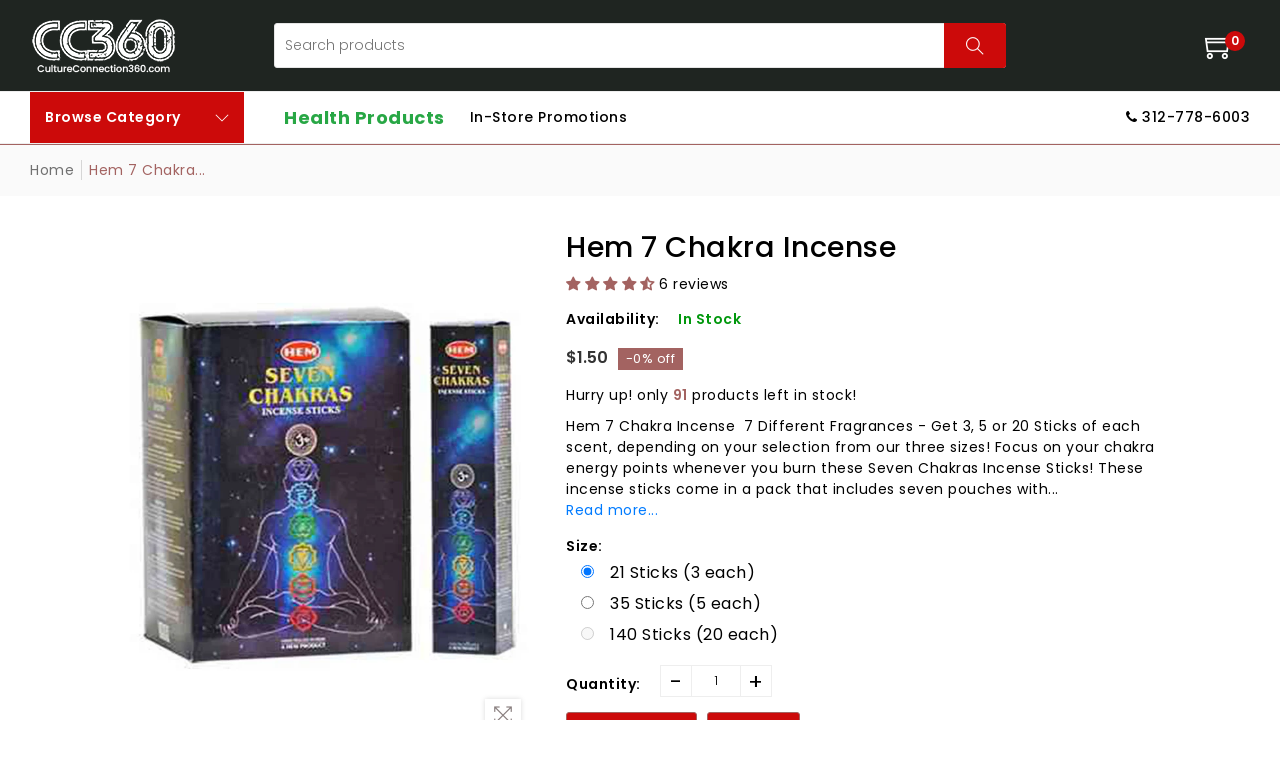

--- FILE ---
content_type: text/html; charset=utf-8
request_url: https://product.healthyculture360.com/products/hem-7-chakra-incense-35-sticks-pack
body_size: 84628
content:

        <!-- funify_liquid_script_installed -->
        <!-- funify_define_meta_section_start -->
        


		<input type='hidden' data-funify_setting='page_id' value=''>
		<input type='hidden' data-funify_setting='funnel_id' value='0'>
		<input type='hidden' data-funify_setting='stage' value='0'>
		<input type='hidden' data-funify_setting='pageviews_id' value='0'>

		<!-- FUNIFY_FULL_CONTENT -->
		
		<!-- funify_define_meta_section_end -->
		<!doctype html>
<!--[if IE 9]> <html class="ie9 no-js supports-no-cookies" lang="en"> <![endif]-->
<!--[if (gt IE 9)|!(IE)]><!--> <html class="no-js supports-no-cookies " lang="en"> <!--<![endif]-->
<head><!--Content in content_for_header -->
<!--LayoutHub-Embed--><link rel="stylesheet" href="https://fonts.googleapis.com/css?family=Poppins:100,200,300,400,500,600,700,800,900" /><link rel="stylesheet" type="text/css" href="[data-uri]" media="all">
<!--LH--><!--/LayoutHub-Embed--><!-- Basic and Helper page needs -->
  <meta charset="utf-8">
  <meta http-equiv="x-ua-compatible" content="IE=edge">
  <meta name="viewport" content="width=device-width,initial-scale=1">
  <meta name="theme-color" content="#a36361">
  
  <link rel="canonical" href="https://product.healthyculture360.com/products/hem-7-chakra-incense-35-sticks-pack">
  <link href="https://fonts.googleapis.com/css?family=Poppins:100,200,300,400,500,600,700,800,900" rel="stylesheet"><link rel="shortcut icon" href="//product.healthyculture360.com/cdn/shop/files/HC360_logo_2932b1ed-c7f7-4949-b7a1-847ab7092834_32x32.png?v=1623243040" type="image/png" /><style type="text/css">
    body {
      font-family: 'Poppins', sans-serif!important;
    }
  </style>
  <!-- Title and description -->
  
  <title>
  Hem 7 Chakra Incense
  
  
  
  &ndash; CC360 Culture Connection 360
  
  </title><meta name="description" content="Hem 7 Chakra Incense  7 Different Fragrances - Get 3, 5 or 20 Sticks of each scent, depending on your selection from our three sizes! Focus on your chakra energy points whenever you burn these Seven Chakras Incense Sticks! These incense sticks come in a pack that includes seven pouches with seven different scents repre"><!-- Helpers -->
  <!-- /snippets/social-meta-tags.liquid -->


  <meta property="og:type" content="product">
  <meta property="og:title" content="Hem 7 Chakra Incense">
  
    <meta property="og:image" content="http://product.healthyculture360.com/cdn/shop/products/sevenchakragiftset_grande.jpg?v=1648450758">
    <meta property="og:image:secure_url" content="https://product.healthyculture360.com/cdn/shop/products/sevenchakragiftset_grande.jpg?v=1648450758">
  
    <meta property="og:image" content="http://product.healthyculture360.com/cdn/shop/products/7-Chakra-Incense---35-Sticks_grande.png?v=1615876341">
    <meta property="og:image:secure_url" content="https://product.healthyculture360.com/cdn/shop/products/7-Chakra-Incense---35-Sticks_grande.png?v=1615876341">
  
  <meta property="og:description" content="Hem 7 Chakra Incense 
7 Different Fragrances - Get 3, 5 or 20 Sticks of each scent, depending on your selection from our three sizes! Focus on your chakra energy points whenever you burn these Seven Chakras Incense Sticks!
These incense sticks come in a pack that includes seven pouches with seven different scents representing each of the seven chakras: Root, Sacral, Solar Plexus, Heart, Throat, Third Eye, and Crown.
There are seven incense scent for your enjoyment! Perfect for meditation, relaxation, or making your home a fragrant place!">
  <meta property="og:price:amount" content="1.50">
  <meta property="og:price:currency" content="USD">

<meta property="og:url" content="https://product.healthyculture360.com/products/hem-7-chakra-incense-35-sticks-pack">
<meta property="og:site_name" content="CC360 Culture Connection 360">




  <meta name="twitter:card" content="summary">


  <meta name="twitter:title" content="Hem 7 Chakra Incense">
  <meta name="twitter:description" content="Hem 7 Chakra Incense 
7 Different Fragrances - Get 3, 5 or 20 Sticks of each scent, depending on your selection from our three sizes! Focus on your chakra energy points whenever you burn these Seven C">
  <meta name="twitter:image" content="https://product.healthyculture360.com/cdn/shop/products/7-Chakra-Incense---35-Sticks_grande.png?v=1615876341">
  <meta name="twitter:image:width" content="600">
  <meta name="twitter:image:height" content="600">



  <!-- CSS -->
  <link href="//product.healthyculture360.com/cdn/shop/t/2/assets/timber.scss.css?v=102525623461973041701767456831" rel="stylesheet" type="text/css" media="all" />
<link href="//product.healthyculture360.com/cdn/shop/t/2/assets/bootstrap.min.css?v=121287910720252085271615875584" rel="stylesheet" type="text/css" media="all" />
<link href="//product.healthyculture360.com/cdn/shop/t/2/assets/owl.carousel.min.css?v=70516089817612781961615875600" rel="stylesheet" type="text/css" media="all" />
<link href="//product.healthyculture360.com/cdn/shop/t/2/assets/font-awesome.min.css?v=21869632697367095781615875586" rel="stylesheet" type="text/css" media="all" />
<link href="//product.healthyculture360.com/cdn/shop/t/2/assets/owl.theme.default.min.css?v=152895229417534392601615875601" rel="stylesheet" type="text/css" media="all" />
<link href="//product.healthyculture360.com/cdn/shop/t/2/assets/swiper.min.css?v=168954572340863736781615875608" rel="stylesheet" type="text/css" media="all" />
<link href="//product.healthyculture360.com/cdn/shop/t/2/assets/jquery.mCustomScrollbar.css?v=85941646027246651621615875595" rel="stylesheet" type="text/css" media="all" />
<link href="//product.healthyculture360.com/cdn/shop/t/2/assets/themify-icons.css?v=17828378678609318721615875610" rel="stylesheet" type="text/css" media="all" />
<link href="//product.healthyculture360.com/cdn/shop/t/2/assets/plugins.css?v=144845864410086515711615875603" rel="stylesheet" type="text/css" media="all" />
<link href="//product.healthyculture360.com/cdn/shop/t/2/assets/magnific-popup.css?v=52593353302364675501615875598" rel="stylesheet" type="text/css" media="all" />

<link href="//product.healthyculture360.com/cdn/shop/t/2/assets/theme-default.css?v=168347065866024019491615875609" rel="stylesheet" type="text/css" media="all" />
<link href="//product.healthyculture360.com/cdn/shop/t/2/assets/style.css?v=13437808892571153761733397526" rel="stylesheet" type="text/css" media="all" />
<link href="//product.healthyculture360.com/cdn/shop/t/2/assets/theme-custom.css?v=20576376146385034501615875609" rel="stylesheet" type="text/css" media="all" />
<link href="//product.healthyculture360.com/cdn/shop/t/2/assets/theme-responsive.css?v=118839616431396979691615875610" rel="stylesheet" type="text/css" media="all" />
<link href="//product.healthyculture360.com/cdn/shop/t/2/assets/skin-theme.css?v=93465018685355097191615875640" rel="stylesheet" type="text/css" media="all" />
<link href="//product.healthyculture360.com/cdn/shop/t/2/assets/theme-color.css?v=79517756305060923411615875640" rel="stylesheet" type="text/css" media="all" />


<!-- Header hook for plugins -->
  

<script>window.performance && window.performance.mark && window.performance.mark('shopify.content_for_header.start');</script><meta name="facebook-domain-verification" content="wrpp4hfils6yohm7lgvka44jl1f1hk">
<meta name="facebook-domain-verification" content="n9o9ibj1g63d30fmazxxmo8mqnaxq7">
<meta name="facebook-domain-verification" content="57l14up8c74r7bfdu3200u921lukai">
<meta id="shopify-digital-wallet" name="shopify-digital-wallet" content="/55435854021/digital_wallets/dialog">
<meta name="shopify-checkout-api-token" content="14e410bf6f2ca6f1652652f664064a9c">
<meta id="in-context-paypal-metadata" data-shop-id="55435854021" data-venmo-supported="false" data-environment="production" data-locale="en_US" data-paypal-v4="true" data-currency="USD">
<link rel="alternate" type="application/json+oembed" href="https://product.healthyculture360.com/products/hem-7-chakra-incense-35-sticks-pack.oembed">
<script async="async" src="/checkouts/internal/preloads.js?locale=en-US"></script>
<link rel="preconnect" href="https://shop.app" crossorigin="anonymous">
<script async="async" src="https://shop.app/checkouts/internal/preloads.js?locale=en-US&shop_id=55435854021" crossorigin="anonymous"></script>
<script id="apple-pay-shop-capabilities" type="application/json">{"shopId":55435854021,"countryCode":"US","currencyCode":"USD","merchantCapabilities":["supports3DS"],"merchantId":"gid:\/\/shopify\/Shop\/55435854021","merchantName":"CC360 Culture Connection 360","requiredBillingContactFields":["postalAddress","email","phone"],"requiredShippingContactFields":["postalAddress","email","phone"],"shippingType":"shipping","supportedNetworks":["visa","masterCard","amex","discover","elo","jcb"],"total":{"type":"pending","label":"CC360 Culture Connection 360","amount":"1.00"},"shopifyPaymentsEnabled":true,"supportsSubscriptions":true}</script>
<script id="shopify-features" type="application/json">{"accessToken":"14e410bf6f2ca6f1652652f664064a9c","betas":["rich-media-storefront-analytics"],"domain":"product.healthyculture360.com","predictiveSearch":true,"shopId":55435854021,"locale":"en"}</script>
<script>var Shopify = Shopify || {};
Shopify.shop = "healthyculture360.myshopify.com";
Shopify.locale = "en";
Shopify.currency = {"active":"USD","rate":"1.0"};
Shopify.country = "US";
Shopify.theme = {"name":"Hc360","id":120952651973,"schema_name":null,"schema_version":null,"theme_store_id":null,"role":"main"};
Shopify.theme.handle = "null";
Shopify.theme.style = {"id":null,"handle":null};
Shopify.cdnHost = "product.healthyculture360.com/cdn";
Shopify.routes = Shopify.routes || {};
Shopify.routes.root = "/";</script>
<script type="module">!function(o){(o.Shopify=o.Shopify||{}).modules=!0}(window);</script>
<script>!function(o){function n(){var o=[];function n(){o.push(Array.prototype.slice.apply(arguments))}return n.q=o,n}var t=o.Shopify=o.Shopify||{};t.loadFeatures=n(),t.autoloadFeatures=n()}(window);</script>
<script>
  window.ShopifyPay = window.ShopifyPay || {};
  window.ShopifyPay.apiHost = "shop.app\/pay";
  window.ShopifyPay.redirectState = null;
</script>
<script id="shop-js-analytics" type="application/json">{"pageType":"product"}</script>
<script defer="defer" async type="module" src="//product.healthyculture360.com/cdn/shopifycloud/shop-js/modules/v2/client.init-shop-cart-sync_C5BV16lS.en.esm.js"></script>
<script defer="defer" async type="module" src="//product.healthyculture360.com/cdn/shopifycloud/shop-js/modules/v2/chunk.common_CygWptCX.esm.js"></script>
<script type="module">
  await import("//product.healthyculture360.com/cdn/shopifycloud/shop-js/modules/v2/client.init-shop-cart-sync_C5BV16lS.en.esm.js");
await import("//product.healthyculture360.com/cdn/shopifycloud/shop-js/modules/v2/chunk.common_CygWptCX.esm.js");

  window.Shopify.SignInWithShop?.initShopCartSync?.({"fedCMEnabled":true,"windoidEnabled":true});

</script>
<script>
  window.Shopify = window.Shopify || {};
  if (!window.Shopify.featureAssets) window.Shopify.featureAssets = {};
  window.Shopify.featureAssets['shop-js'] = {"shop-cart-sync":["modules/v2/client.shop-cart-sync_ZFArdW7E.en.esm.js","modules/v2/chunk.common_CygWptCX.esm.js"],"init-fed-cm":["modules/v2/client.init-fed-cm_CmiC4vf6.en.esm.js","modules/v2/chunk.common_CygWptCX.esm.js"],"shop-button":["modules/v2/client.shop-button_tlx5R9nI.en.esm.js","modules/v2/chunk.common_CygWptCX.esm.js"],"shop-cash-offers":["modules/v2/client.shop-cash-offers_DOA2yAJr.en.esm.js","modules/v2/chunk.common_CygWptCX.esm.js","modules/v2/chunk.modal_D71HUcav.esm.js"],"init-windoid":["modules/v2/client.init-windoid_sURxWdc1.en.esm.js","modules/v2/chunk.common_CygWptCX.esm.js"],"shop-toast-manager":["modules/v2/client.shop-toast-manager_ClPi3nE9.en.esm.js","modules/v2/chunk.common_CygWptCX.esm.js"],"init-shop-email-lookup-coordinator":["modules/v2/client.init-shop-email-lookup-coordinator_B8hsDcYM.en.esm.js","modules/v2/chunk.common_CygWptCX.esm.js"],"init-shop-cart-sync":["modules/v2/client.init-shop-cart-sync_C5BV16lS.en.esm.js","modules/v2/chunk.common_CygWptCX.esm.js"],"avatar":["modules/v2/client.avatar_BTnouDA3.en.esm.js"],"pay-button":["modules/v2/client.pay-button_FdsNuTd3.en.esm.js","modules/v2/chunk.common_CygWptCX.esm.js"],"init-customer-accounts":["modules/v2/client.init-customer-accounts_DxDtT_ad.en.esm.js","modules/v2/client.shop-login-button_C5VAVYt1.en.esm.js","modules/v2/chunk.common_CygWptCX.esm.js","modules/v2/chunk.modal_D71HUcav.esm.js"],"init-shop-for-new-customer-accounts":["modules/v2/client.init-shop-for-new-customer-accounts_ChsxoAhi.en.esm.js","modules/v2/client.shop-login-button_C5VAVYt1.en.esm.js","modules/v2/chunk.common_CygWptCX.esm.js","modules/v2/chunk.modal_D71HUcav.esm.js"],"shop-login-button":["modules/v2/client.shop-login-button_C5VAVYt1.en.esm.js","modules/v2/chunk.common_CygWptCX.esm.js","modules/v2/chunk.modal_D71HUcav.esm.js"],"init-customer-accounts-sign-up":["modules/v2/client.init-customer-accounts-sign-up_CPSyQ0Tj.en.esm.js","modules/v2/client.shop-login-button_C5VAVYt1.en.esm.js","modules/v2/chunk.common_CygWptCX.esm.js","modules/v2/chunk.modal_D71HUcav.esm.js"],"shop-follow-button":["modules/v2/client.shop-follow-button_Cva4Ekp9.en.esm.js","modules/v2/chunk.common_CygWptCX.esm.js","modules/v2/chunk.modal_D71HUcav.esm.js"],"checkout-modal":["modules/v2/client.checkout-modal_BPM8l0SH.en.esm.js","modules/v2/chunk.common_CygWptCX.esm.js","modules/v2/chunk.modal_D71HUcav.esm.js"],"lead-capture":["modules/v2/client.lead-capture_Bi8yE_yS.en.esm.js","modules/v2/chunk.common_CygWptCX.esm.js","modules/v2/chunk.modal_D71HUcav.esm.js"],"shop-login":["modules/v2/client.shop-login_D6lNrXab.en.esm.js","modules/v2/chunk.common_CygWptCX.esm.js","modules/v2/chunk.modal_D71HUcav.esm.js"],"payment-terms":["modules/v2/client.payment-terms_CZxnsJam.en.esm.js","modules/v2/chunk.common_CygWptCX.esm.js","modules/v2/chunk.modal_D71HUcav.esm.js"]};
</script>
<script>(function() {
  var isLoaded = false;
  function asyncLoad() {
    if (isLoaded) return;
    isLoaded = true;
    var urls = ["https:\/\/app.layouthub.com\/shopify\/layouthub.js?shop=healthyculture360.myshopify.com","\/\/cdn.shopify.com\/proxy\/7c63174dd340ec4edfd931a58f8a9177b1afa51869f56ca6932fa73fef2217af\/api.goaffpro.com\/loader.js?shop=healthyculture360.myshopify.com\u0026sp-cache-control=cHVibGljLCBtYXgtYWdlPTkwMA","https:\/\/cdn.shopify.com\/s\/files\/1\/0554\/3585\/4021\/t\/2\/assets\/pop_55435854021.js?v=1671167432\u0026shop=healthyculture360.myshopify.com","https:\/\/cdn.assortion.com\/app.js?shop=healthyculture360.myshopify.com","https:\/\/app.avada.io\/avada-sdk.min.js?shop=healthyculture360.myshopify.com","https:\/\/cdn.hextom.com\/js\/ultimatesalesboost.js?shop=healthyculture360.myshopify.com"];
    for (var i = 0; i < urls.length; i++) {
      var s = document.createElement('script');
      s.type = 'text/javascript';
      s.async = true;
      s.src = urls[i];
      var x = document.getElementsByTagName('script')[0];
      x.parentNode.insertBefore(s, x);
    }
  };
  if(window.attachEvent) {
    window.attachEvent('onload', asyncLoad);
  } else {
    window.addEventListener('load', asyncLoad, false);
  }
})();</script>
<script id="__st">var __st={"a":55435854021,"offset":-21600,"reqid":"ffdaf55e-53c6-489b-929b-a957574afcf3-1768750381","pageurl":"product.healthyculture360.com\/products\/hem-7-chakra-incense-35-sticks-pack","u":"4d6c4a69da94","p":"product","rtyp":"product","rid":6572380356805};</script>
<script>window.ShopifyPaypalV4VisibilityTracking = true;</script>
<script id="captcha-bootstrap">!function(){'use strict';const t='contact',e='account',n='new_comment',o=[[t,t],['blogs',n],['comments',n],[t,'customer']],c=[[e,'customer_login'],[e,'guest_login'],[e,'recover_customer_password'],[e,'create_customer']],r=t=>t.map((([t,e])=>`form[action*='/${t}']:not([data-nocaptcha='true']) input[name='form_type'][value='${e}']`)).join(','),a=t=>()=>t?[...document.querySelectorAll(t)].map((t=>t.form)):[];function s(){const t=[...o],e=r(t);return a(e)}const i='password',u='form_key',d=['recaptcha-v3-token','g-recaptcha-response','h-captcha-response',i],f=()=>{try{return window.sessionStorage}catch{return}},m='__shopify_v',_=t=>t.elements[u];function p(t,e,n=!1){try{const o=window.sessionStorage,c=JSON.parse(o.getItem(e)),{data:r}=function(t){const{data:e,action:n}=t;return t[m]||n?{data:e,action:n}:{data:t,action:n}}(c);for(const[e,n]of Object.entries(r))t.elements[e]&&(t.elements[e].value=n);n&&o.removeItem(e)}catch(o){console.error('form repopulation failed',{error:o})}}const l='form_type',E='cptcha';function T(t){t.dataset[E]=!0}const w=window,h=w.document,L='Shopify',v='ce_forms',y='captcha';let A=!1;((t,e)=>{const n=(g='f06e6c50-85a8-45c8-87d0-21a2b65856fe',I='https://cdn.shopify.com/shopifycloud/storefront-forms-hcaptcha/ce_storefront_forms_captcha_hcaptcha.v1.5.2.iife.js',D={infoText:'Protected by hCaptcha',privacyText:'Privacy',termsText:'Terms'},(t,e,n)=>{const o=w[L][v],c=o.bindForm;if(c)return c(t,g,e,D).then(n);var r;o.q.push([[t,g,e,D],n]),r=I,A||(h.body.append(Object.assign(h.createElement('script'),{id:'captcha-provider',async:!0,src:r})),A=!0)});var g,I,D;w[L]=w[L]||{},w[L][v]=w[L][v]||{},w[L][v].q=[],w[L][y]=w[L][y]||{},w[L][y].protect=function(t,e){n(t,void 0,e),T(t)},Object.freeze(w[L][y]),function(t,e,n,w,h,L){const[v,y,A,g]=function(t,e,n){const i=e?o:[],u=t?c:[],d=[...i,...u],f=r(d),m=r(i),_=r(d.filter((([t,e])=>n.includes(e))));return[a(f),a(m),a(_),s()]}(w,h,L),I=t=>{const e=t.target;return e instanceof HTMLFormElement?e:e&&e.form},D=t=>v().includes(t);t.addEventListener('submit',(t=>{const e=I(t);if(!e)return;const n=D(e)&&!e.dataset.hcaptchaBound&&!e.dataset.recaptchaBound,o=_(e),c=g().includes(e)&&(!o||!o.value);(n||c)&&t.preventDefault(),c&&!n&&(function(t){try{if(!f())return;!function(t){const e=f();if(!e)return;const n=_(t);if(!n)return;const o=n.value;o&&e.removeItem(o)}(t);const e=Array.from(Array(32),(()=>Math.random().toString(36)[2])).join('');!function(t,e){_(t)||t.append(Object.assign(document.createElement('input'),{type:'hidden',name:u})),t.elements[u].value=e}(t,e),function(t,e){const n=f();if(!n)return;const o=[...t.querySelectorAll(`input[type='${i}']`)].map((({name:t})=>t)),c=[...d,...o],r={};for(const[a,s]of new FormData(t).entries())c.includes(a)||(r[a]=s);n.setItem(e,JSON.stringify({[m]:1,action:t.action,data:r}))}(t,e)}catch(e){console.error('failed to persist form',e)}}(e),e.submit())}));const S=(t,e)=>{t&&!t.dataset[E]&&(n(t,e.some((e=>e===t))),T(t))};for(const o of['focusin','change'])t.addEventListener(o,(t=>{const e=I(t);D(e)&&S(e,y())}));const B=e.get('form_key'),M=e.get(l),P=B&&M;t.addEventListener('DOMContentLoaded',(()=>{const t=y();if(P)for(const e of t)e.elements[l].value===M&&p(e,B);[...new Set([...A(),...v().filter((t=>'true'===t.dataset.shopifyCaptcha))])].forEach((e=>S(e,t)))}))}(h,new URLSearchParams(w.location.search),n,t,e,['guest_login'])})(!0,!0)}();</script>
<script integrity="sha256-4kQ18oKyAcykRKYeNunJcIwy7WH5gtpwJnB7kiuLZ1E=" data-source-attribution="shopify.loadfeatures" defer="defer" src="//product.healthyculture360.com/cdn/shopifycloud/storefront/assets/storefront/load_feature-a0a9edcb.js" crossorigin="anonymous"></script>
<script crossorigin="anonymous" defer="defer" src="//product.healthyculture360.com/cdn/shopifycloud/storefront/assets/shopify_pay/storefront-65b4c6d7.js?v=20250812"></script>
<script data-source-attribution="shopify.dynamic_checkout.dynamic.init">var Shopify=Shopify||{};Shopify.PaymentButton=Shopify.PaymentButton||{isStorefrontPortableWallets:!0,init:function(){window.Shopify.PaymentButton.init=function(){};var t=document.createElement("script");t.src="https://product.healthyculture360.com/cdn/shopifycloud/portable-wallets/latest/portable-wallets.en.js",t.type="module",document.head.appendChild(t)}};
</script>
<script data-source-attribution="shopify.dynamic_checkout.buyer_consent">
  function portableWalletsHideBuyerConsent(e){var t=document.getElementById("shopify-buyer-consent"),n=document.getElementById("shopify-subscription-policy-button");t&&n&&(t.classList.add("hidden"),t.setAttribute("aria-hidden","true"),n.removeEventListener("click",e))}function portableWalletsShowBuyerConsent(e){var t=document.getElementById("shopify-buyer-consent"),n=document.getElementById("shopify-subscription-policy-button");t&&n&&(t.classList.remove("hidden"),t.removeAttribute("aria-hidden"),n.addEventListener("click",e))}window.Shopify?.PaymentButton&&(window.Shopify.PaymentButton.hideBuyerConsent=portableWalletsHideBuyerConsent,window.Shopify.PaymentButton.showBuyerConsent=portableWalletsShowBuyerConsent);
</script>
<script data-source-attribution="shopify.dynamic_checkout.cart.bootstrap">document.addEventListener("DOMContentLoaded",(function(){function t(){return document.querySelector("shopify-accelerated-checkout-cart, shopify-accelerated-checkout")}if(t())Shopify.PaymentButton.init();else{new MutationObserver((function(e,n){t()&&(Shopify.PaymentButton.init(),n.disconnect())})).observe(document.body,{childList:!0,subtree:!0})}}));
</script>
<link id="shopify-accelerated-checkout-styles" rel="stylesheet" media="screen" href="https://product.healthyculture360.com/cdn/shopifycloud/portable-wallets/latest/accelerated-checkout-backwards-compat.css" crossorigin="anonymous">
<style id="shopify-accelerated-checkout-cart">
        #shopify-buyer-consent {
  margin-top: 1em;
  display: inline-block;
  width: 100%;
}

#shopify-buyer-consent.hidden {
  display: none;
}

#shopify-subscription-policy-button {
  background: none;
  border: none;
  padding: 0;
  text-decoration: underline;
  font-size: inherit;
  cursor: pointer;
}

#shopify-subscription-policy-button::before {
  box-shadow: none;
}

      </style>

<script>window.performance && window.performance.mark && window.performance.mark('shopify.content_for_header.end');</script>
  <!-- /snippets/oldIE-js.liquid -->


<!--[if lt IE 9]>
<script src="//cdnjs.cloudflare.com/ajax/libs/html5shiv/3.7.2/html5shiv.min.js" type="text/javascript"></script>
<script src="//product.healthyculture360.com/cdn/shop/t/2/assets/respond.min.js?v=52248677837542619231615875605" type="text/javascript"></script>
<link href="//product.healthyculture360.com/cdn/shop/t/2/assets/respond-proxy.html" id="respond-proxy" rel="respond-proxy" />
<link href="//product.healthyculture360.com/search?q=57fa34ff495b4b46622269c3f0fce76b" id="respond-redirect" rel="respond-redirect" />
<script src="//product.healthyculture360.com/search?q=57fa34ff495b4b46622269c3f0fce76b" type="text/javascript"></script>
<![endif]-->


  <!-- JS --><script src="//product.healthyculture360.com/cdn/shop/t/2/assets/modernizr-2.8.3.min.js?v=174727525422211915231615875599"></script>
<script src="//product.healthyculture360.com/cdn/shop/t/2/assets/jquery-1.12.0.min.js?v=180303338299147220221615875592"></script>
<script src="//product.healthyculture360.com/cdn/shop/t/2/assets/popper.min.js?v=183925064573163857831615875604"></script>
<script src="//product.healthyculture360.com/cdn/shop/t/2/assets/bootstrap.min.js?v=31811181442356356641615875584"></script>
<script src="//product.healthyculture360.com/cdn/shop/t/2/assets/plugins.js?v=97052848807353690521615875603"></script>
<script src="//product.healthyculture360.com/cdn/shop/t/2/assets/jquery.elevateZoom-3.0.8.min.js?v=123299089282303306721615875593"></script>
<script src="//product.healthyculture360.com/cdn/shop/t/2/assets/owl.carousel.min.js?v=53801958083248522401620972091"></script>
<script src="//product.healthyculture360.com/cdn/shop/t/2/assets/swiper.min.js?v=125509845551321791351615875608"></script>
<script src="//product.healthyculture360.com/cdn/shop/t/2/assets/jquery.mCustomScrollbar.min.js?v=148999181694800224221615875596"></script>
<script src="//product.healthyculture360.com/cdn/shop/t/2/assets/elevatezoom.js?v=168016520294856791651615875586"></script>
<script src="//product.healthyculture360.com/cdn/shop/t/2/assets/instafeed.min.js?v=14758435275696030451615875592"></script>
<script src="//product.healthyculture360.com/cdn/shop/t/2/assets/jquery.magnific-popup.min.js?v=62953174224872963371615875594"></script>
<script src="//product.healthyculture360.com/cdn/shop/t/2/assets/jquery.lazyload.min.js?v=52017726365333097691615875594"></script>
<script src="//product.healthyculture360.com/cdn/shop/t/2/assets/imagesloaded.pkgd.min.js?v=58209854333173575541615875591"></script>
<script src="//product.healthyculture360.com/cdn/shop/t/2/assets/jquery.isotope.min.js?v=91911861347149225011615875594"></script>
<!-- Ajax Cart js -->
<script src="//product.healthyculture360.com/cdn/shopifycloud/storefront/assets/themes_support/option_selection-b017cd28.js"></script>
<script src="//product.healthyculture360.com/cdn/shopifycloud/storefront/assets/themes_support/api.jquery-7ab1a3a4.js"></script>
<script src="//product.healthyculture360.com/cdn/shop/t/2/assets/counter.js?v=91558200207281618801615875585"></script>
<script src="//product.healthyculture360.com/cdn/shop/t/2/assets/jquery.countTo.js?v=114738705482761559801615875593"></script>
<script src="//product.healthyculture360.com/cdn/shop/t/2/assets/cart.api.js?v=26534668043809806341615875585"></script>
<script src="//product.healthyculture360.com/cdn/shop/t/2/assets/main.js?v=127320741127140215841625564334"></script>

  <script src="//product.healthyculture360.com/cdn/shopifycloud/storefront/assets/themes_support/shopify_common-5f594365.js" type="text/javascript"></script>
   
<script>window.BOLD = window.BOLD || {};
    window.BOLD.common = window.BOLD.common || {};
    window.BOLD.common.Shopify = window.BOLD.common.Shopify || {};
    window.BOLD.common.Shopify.shop = {
      domain: 'product.healthyculture360.com',
      permanent_domain: 'healthyculture360.myshopify.com',
      url: 'https://product.healthyculture360.com',
      secure_url: 'https://product.healthyculture360.com',
      money_format: "${{amount}}",
      currency: "USD"
    };
    window.BOLD.common.Shopify.customer = {
      id: null,
      tags: null,
    };
    window.BOLD.common.Shopify.cart = {"note":null,"attributes":{},"original_total_price":0,"total_price":0,"total_discount":0,"total_weight":0.0,"item_count":0,"items":[],"requires_shipping":false,"currency":"USD","items_subtotal_price":0,"cart_level_discount_applications":[],"checkout_charge_amount":0};
    window.BOLD.common.template = 'product';window.BOLD.common.Shopify.formatMoney = function(money, format) {
        function n(t, e) {
            return "undefined" == typeof t ? e : t
        }
        function r(t, e, r, i) {
            if (e = n(e, 2),
                r = n(r, ","),
                i = n(i, "."),
            isNaN(t) || null == t)
                return 0;
            t = (t / 100).toFixed(e);
            var o = t.split(".")
                , a = o[0].replace(/(\d)(?=(\d\d\d)+(?!\d))/g, "$1" + r)
                , s = o[1] ? i + o[1] : "";
            return a + s
        }
        "string" == typeof money && (money = money.replace(".", ""));
        var i = ""
            , o = /\{\{\s*(\w+)\s*\}\}/
            , a = format || window.BOLD.common.Shopify.shop.money_format || window.Shopify.money_format || "$ {{ amount }}";
        switch (a.match(o)[1]) {
            case "amount":
                i = r(money, 2, ",", ".");
                break;
            case "amount_no_decimals":
                i = r(money, 0, ",", ".");
                break;
            case "amount_with_comma_separator":
                i = r(money, 2, ".", ",");
                break;
            case "amount_no_decimals_with_comma_separator":
                i = r(money, 0, ".", ",");
                break;
            case "amount_with_space_separator":
                i = r(money, 2, " ", ",");
                break;
            case "amount_no_decimals_with_space_separator":
                i = r(money, 0, " ", ",");
                break;
            case "amount_with_apostrophe_separator":
                i = r(money, 2, "'", ".");
                break;
        }
        return a.replace(o, i);
    };
    window.BOLD.common.Shopify.saveProduct = function (handle, product) {
      if (typeof handle === 'string' && typeof window.BOLD.common.Shopify.products[handle] === 'undefined') {
        if (typeof product === 'number') {
          window.BOLD.common.Shopify.handles[product] = handle;
          product = { id: product };
        }
        window.BOLD.common.Shopify.products[handle] = product;
      }
    };
    window.BOLD.common.Shopify.saveVariant = function (variant_id, variant) {
      if (typeof variant_id === 'number' && typeof window.BOLD.common.Shopify.variants[variant_id] === 'undefined') {
        window.BOLD.common.Shopify.variants[variant_id] = variant;
      }
    };window.BOLD.common.Shopify.products = window.BOLD.common.Shopify.products || {};
    window.BOLD.common.Shopify.variants = window.BOLD.common.Shopify.variants || {};
    window.BOLD.common.Shopify.handles = window.BOLD.common.Shopify.handles || {};window.BOLD.common.Shopify.saveProduct("hem-7-chakra-incense-35-sticks-pack", 6572380356805);window.BOLD.common.Shopify.saveVariant(42337946108152, { product_id: 6572380356805, product_handle: "hem-7-chakra-incense-35-sticks-pack", price: 150, group_id: '', csp_metafield: {}});window.BOLD.common.Shopify.saveVariant(42337946140920, { product_id: 6572380356805, product_handle: "hem-7-chakra-incense-35-sticks-pack", price: 200, group_id: '', csp_metafield: {}});window.BOLD.common.Shopify.saveVariant(42623131189496, { product_id: 6572380356805, product_handle: "hem-7-chakra-incense-35-sticks-pack", price: 699, group_id: '', csp_metafield: {}});window.BOLD.apps_installed = {} || {};window.BOLD.common.Shopify.metafields = window.BOLD.common.Shopify.metafields || {};window.BOLD.common.Shopify.metafields["bold_rp"] = {};window.BOLD.common.Shopify.metafields["bold_csp_defaults"] = {};window.BOLD.common.cacheParams = window.BOLD.common.cacheParams || {};
</script><script>
              if (typeof BSS_PL == 'undefined') {
                  var BSS_PL = {};
              }
              var bssPlApiServer = "https://product-labels-pro.bsscommerce.com";
              BSS_PL.customerTags = 'null';
              BSS_PL.configData = [];
              BSS_PL.storeId = 8001;
              BSS_PL.currentPlan = "false";
              </script>
          <style>
.swiper-slide .bss_pl_img {
    visibility: hidden;
}
.homepage-slideshow .slick-slide .bss_pl_img {
    visibility: hidden;
}
</style>
                     
<!-- "snippets/pagefly-header.liquid" was not rendered, the associated app was uninstalled -->
 
        <!-- funify_css_script_section_start -->
        
        <!-- funify_css_script_section_end -->
		<!--AZEXO_Header_Scripts--> <script>
        var azh = {
            shop: 'healthyculture360.myshopify.com',
            device_prefixes: {"lg":{"label":"Large device","width":false,"height":false,"container":1170,"min":1200},"md":{"label":"Medium device","width":992,"height":false,"container":970,"max":1199,"min":992},"sm":{"label":"Small device","width":768,"height":1150,"container":750,"max":991,"min":768},"xs":{"label":"Extra small device","width":320,"height":750,"max":767}},
        };
        var azexo = {
          purchase_extension: 'Purchase extension',
          strings: {
            addToCart: "Add to Cart",
            soldOut: "Sold Out",
            unavailable: "Unavailable",
            regularPrice: "Regular price",
            sale: "Sale!",
            quantityMinimumMessage: "Quantity must be 1 or more",
            unitPrice: "Unit price",
            unitPriceSeparator: "per",
            oneCartCount: "1 item",
            otherCartCount: "[count] items",
            quantityLabel: "Quantity: [count]"
          },
          moneyFormat: "${{amount}}"
        }
        </script><style>.az-container {
        padding-right: 15px;
        padding-left: 15px;
        margin-left: auto;
        margin-right: auto;
        box-sizing: border-box;
    }
@media (min-width: 768px) {
                    .az-container {
                        max-width: 750px;
                    }
                }
@media (min-width: 992px) {
                    .az-container {
                        max-width: 970px;
                    }
                }
@media (min-width: 1200px) {
                    .az-container {
                        max-width: 1170px;
                    }
                }
</style><script>azexo.extensions = [''];</script> <!--End_AZEXO_Header_Scripts--><!--AZEXO_Version_85-->

  <meta name="facebook-domain-verification" content="57l14up8c74r7bfdu3200u921lukai" />

<link rel="dns-prefetch" href="https://cdn.secomapp.com/">
<link rel="dns-prefetch" href="https://ajax.googleapis.com/">
<link rel="dns-prefetch" href="https://cdnjs.cloudflare.com/">
<link rel="preload" as="stylesheet" href="//product.healthyculture360.com/cdn/shop/t/2/assets/sca-pp.css?v=178374312540912810101672751396">

<link rel="stylesheet" href="//product.healthyculture360.com/cdn/shop/t/2/assets/sca-pp.css?v=178374312540912810101672751396">
 <script>
  
  SCAPPShop = {};
    
  </script> 
<!-- BEGIN app block: shopify://apps/judge-me-reviews/blocks/judgeme_core/61ccd3b1-a9f2-4160-9fe9-4fec8413e5d8 --><!-- Start of Judge.me Core -->






<link rel="dns-prefetch" href="https://cdnwidget.judge.me">
<link rel="dns-prefetch" href="https://cdn.judge.me">
<link rel="dns-prefetch" href="https://cdn1.judge.me">
<link rel="dns-prefetch" href="https://api.judge.me">

<script data-cfasync='false' class='jdgm-settings-script'>window.jdgmSettings={"pagination":5,"disable_web_reviews":false,"badge_no_review_text":"No reviews","badge_n_reviews_text":"{{ n }} review/reviews","badge_star_color":"#A36361","hide_badge_preview_if_no_reviews":true,"badge_hide_text":false,"enforce_center_preview_badge":false,"widget_title":"Customer Reviews","widget_open_form_text":"Write a review","widget_close_form_text":"Cancel review","widget_refresh_page_text":"Refresh page","widget_summary_text":"Based on {{ number_of_reviews }} review/reviews","widget_no_review_text":"Be the first to write a review","widget_name_field_text":"Display name","widget_verified_name_field_text":"Verified Name (public)","widget_name_placeholder_text":"Display name","widget_required_field_error_text":"This field is required.","widget_email_field_text":"Email address","widget_verified_email_field_text":"Verified Email (private, can not be edited)","widget_email_placeholder_text":"Your email address","widget_email_field_error_text":"Please enter a valid email address.","widget_rating_field_text":"Rating","widget_review_title_field_text":"Review Title","widget_review_title_placeholder_text":"Give your review a title","widget_review_body_field_text":"Review content","widget_review_body_placeholder_text":"Start writing here...","widget_pictures_field_text":"Picture/Video (optional)","widget_submit_review_text":"Submit Review","widget_submit_verified_review_text":"Submit Verified Review","widget_submit_success_msg_with_auto_publish":"Thank you! Please refresh the page in a few moments to see your review. You can remove or edit your review by logging into \u003ca href='https://judge.me/login' target='_blank' rel='nofollow noopener'\u003eJudge.me\u003c/a\u003e","widget_submit_success_msg_no_auto_publish":"Thank you! Your review will be published as soon as it is approved by the shop admin. You can remove or edit your review by logging into \u003ca href='https://judge.me/login' target='_blank' rel='nofollow noopener'\u003eJudge.me\u003c/a\u003e","widget_show_default_reviews_out_of_total_text":"Showing {{ n_reviews_shown }} out of {{ n_reviews }} reviews.","widget_show_all_link_text":"Show all","widget_show_less_link_text":"Show less","widget_author_said_text":"{{ reviewer_name }} said:","widget_days_text":"{{ n }} days ago","widget_weeks_text":"{{ n }} week/weeks ago","widget_months_text":"{{ n }} month/months ago","widget_years_text":"{{ n }} year/years ago","widget_yesterday_text":"Yesterday","widget_today_text":"Today","widget_replied_text":"\u003e\u003e {{ shop_name }} replied:","widget_read_more_text":"Read more","widget_reviewer_name_as_initial":"","widget_rating_filter_color":"#fbcd0a","widget_rating_filter_see_all_text":"See all reviews","widget_sorting_most_recent_text":"Most Recent","widget_sorting_highest_rating_text":"Highest Rating","widget_sorting_lowest_rating_text":"Lowest Rating","widget_sorting_with_pictures_text":"Only Pictures","widget_sorting_most_helpful_text":"Most Helpful","widget_open_question_form_text":"Ask a question","widget_reviews_subtab_text":"Reviews","widget_questions_subtab_text":"Questions","widget_question_label_text":"Question","widget_answer_label_text":"Answer","widget_question_placeholder_text":"Write your question here","widget_submit_question_text":"Submit Question","widget_question_submit_success_text":"Thank you for your question! We will notify you once it gets answered.","widget_star_color":"#A36361","verified_badge_text":"Verified","verified_badge_bg_color":"","verified_badge_text_color":"","verified_badge_placement":"left-of-reviewer-name","widget_review_max_height":"","widget_hide_border":false,"widget_social_share":false,"widget_thumb":false,"widget_review_location_show":false,"widget_location_format":"","all_reviews_include_out_of_store_products":true,"all_reviews_out_of_store_text":"(out of store)","all_reviews_pagination":100,"all_reviews_product_name_prefix_text":"about","enable_review_pictures":true,"enable_question_anwser":false,"widget_theme":"default","review_date_format":"mm/dd/yyyy","default_sort_method":"most-recent","widget_product_reviews_subtab_text":"Product Reviews","widget_shop_reviews_subtab_text":"Shop Reviews","widget_other_products_reviews_text":"Reviews for other products","widget_store_reviews_subtab_text":"Store reviews","widget_no_store_reviews_text":"This store hasn't received any reviews yet","widget_web_restriction_product_reviews_text":"This product hasn't received any reviews yet","widget_no_items_text":"No items found","widget_show_more_text":"Show more","widget_write_a_store_review_text":"Write a Store Review","widget_other_languages_heading":"Reviews in Other Languages","widget_translate_review_text":"Translate review to {{ language }}","widget_translating_review_text":"Translating...","widget_show_original_translation_text":"Show original ({{ language }})","widget_translate_review_failed_text":"Review couldn't be translated.","widget_translate_review_retry_text":"Retry","widget_translate_review_try_again_later_text":"Try again later","show_product_url_for_grouped_product":false,"widget_sorting_pictures_first_text":"Pictures First","show_pictures_on_all_rev_page_mobile":false,"show_pictures_on_all_rev_page_desktop":false,"floating_tab_hide_mobile_install_preference":false,"floating_tab_button_name":"★ Reviews","floating_tab_title":"Let customers speak for us","floating_tab_button_color":"","floating_tab_button_background_color":"","floating_tab_url":"","floating_tab_url_enabled":false,"floating_tab_tab_style":"text","all_reviews_text_badge_text":"Customers rate us {{ shop.metafields.judgeme.all_reviews_rating | round: 1 }}/5 based on {{ shop.metafields.judgeme.all_reviews_count }} reviews.","all_reviews_text_badge_text_branded_style":"{{ shop.metafields.judgeme.all_reviews_rating | round: 1 }} out of 5 stars based on {{ shop.metafields.judgeme.all_reviews_count }} reviews","is_all_reviews_text_badge_a_link":false,"show_stars_for_all_reviews_text_badge":false,"all_reviews_text_badge_url":"","all_reviews_text_style":"branded","all_reviews_text_color_style":"judgeme_brand_color","all_reviews_text_color":"#108474","all_reviews_text_show_jm_brand":true,"featured_carousel_show_header":true,"featured_carousel_title":"Let customers speak for us","testimonials_carousel_title":"Customers are saying","videos_carousel_title":"Real customer stories","cards_carousel_title":"Customers are saying","featured_carousel_count_text":"from {{ n }} reviews","featured_carousel_add_link_to_all_reviews_page":false,"featured_carousel_url":"","featured_carousel_show_images":true,"featured_carousel_autoslide_interval":5,"featured_carousel_arrows_on_the_sides":false,"featured_carousel_height":250,"featured_carousel_width":80,"featured_carousel_image_size":0,"featured_carousel_image_height":250,"featured_carousel_arrow_color":"#eeeeee","verified_count_badge_style":"branded","verified_count_badge_orientation":"horizontal","verified_count_badge_color_style":"judgeme_brand_color","verified_count_badge_color":"#108474","is_verified_count_badge_a_link":false,"verified_count_badge_url":"","verified_count_badge_show_jm_brand":true,"widget_rating_preset_default":5,"widget_first_sub_tab":"product-reviews","widget_show_histogram":true,"widget_histogram_use_custom_color":false,"widget_pagination_use_custom_color":false,"widget_star_use_custom_color":true,"widget_verified_badge_use_custom_color":false,"widget_write_review_use_custom_color":false,"picture_reminder_submit_button":"Upload Pictures","enable_review_videos":true,"mute_video_by_default":false,"widget_sorting_videos_first_text":"Videos First","widget_review_pending_text":"Pending","featured_carousel_items_for_large_screen":3,"social_share_options_order":"Facebook,Twitter","remove_microdata_snippet":false,"disable_json_ld":false,"enable_json_ld_products":false,"preview_badge_show_question_text":false,"preview_badge_no_question_text":"No questions","preview_badge_n_question_text":"{{ number_of_questions }} question/questions","qa_badge_show_icon":false,"qa_badge_position":"same-row","remove_judgeme_branding":false,"widget_add_search_bar":false,"widget_search_bar_placeholder":"Search","widget_sorting_verified_only_text":"Verified only","featured_carousel_theme":"default","featured_carousel_show_rating":true,"featured_carousel_show_title":true,"featured_carousel_show_body":true,"featured_carousel_show_date":false,"featured_carousel_show_reviewer":true,"featured_carousel_show_product":false,"featured_carousel_header_background_color":"#108474","featured_carousel_header_text_color":"#ffffff","featured_carousel_name_product_separator":"reviewed","featured_carousel_full_star_background":"#108474","featured_carousel_empty_star_background":"#dadada","featured_carousel_vertical_theme_background":"#f9fafb","featured_carousel_verified_badge_enable":true,"featured_carousel_verified_badge_color":"#108474","featured_carousel_border_style":"round","featured_carousel_review_line_length_limit":3,"featured_carousel_more_reviews_button_text":"Read more reviews","featured_carousel_view_product_button_text":"View product","all_reviews_page_load_reviews_on":"scroll","all_reviews_page_load_more_text":"Load More Reviews","disable_fb_tab_reviews":false,"enable_ajax_cdn_cache":false,"widget_advanced_speed_features":5,"widget_public_name_text":"displayed publicly like","default_reviewer_name":"John Smith","default_reviewer_name_has_non_latin":true,"widget_reviewer_anonymous":"Anonymous","medals_widget_title":"Judge.me Review Medals","medals_widget_background_color":"#f9fafb","medals_widget_position":"footer_all_pages","medals_widget_border_color":"#f9fafb","medals_widget_verified_text_position":"left","medals_widget_use_monochromatic_version":false,"medals_widget_elements_color":"#108474","show_reviewer_avatar":true,"widget_invalid_yt_video_url_error_text":"Not a YouTube video URL","widget_max_length_field_error_text":"Please enter no more than {0} characters.","widget_show_country_flag":false,"widget_show_collected_via_shop_app":true,"widget_verified_by_shop_badge_style":"light","widget_verified_by_shop_text":"Verified by Shop","widget_show_photo_gallery":true,"widget_load_with_code_splitting":true,"widget_ugc_install_preference":false,"widget_ugc_title":"Made by us, Shared by you","widget_ugc_subtitle":"Tag us to see your picture featured in our page","widget_ugc_arrows_color":"#ffffff","widget_ugc_primary_button_text":"Buy Now","widget_ugc_primary_button_background_color":"#108474","widget_ugc_primary_button_text_color":"#ffffff","widget_ugc_primary_button_border_width":"0","widget_ugc_primary_button_border_style":"none","widget_ugc_primary_button_border_color":"#108474","widget_ugc_primary_button_border_radius":"25","widget_ugc_secondary_button_text":"Load More","widget_ugc_secondary_button_background_color":"#ffffff","widget_ugc_secondary_button_text_color":"#108474","widget_ugc_secondary_button_border_width":"2","widget_ugc_secondary_button_border_style":"solid","widget_ugc_secondary_button_border_color":"#108474","widget_ugc_secondary_button_border_radius":"25","widget_ugc_reviews_button_text":"View Reviews","widget_ugc_reviews_button_background_color":"#ffffff","widget_ugc_reviews_button_text_color":"#108474","widget_ugc_reviews_button_border_width":"2","widget_ugc_reviews_button_border_style":"solid","widget_ugc_reviews_button_border_color":"#108474","widget_ugc_reviews_button_border_radius":"25","widget_ugc_reviews_button_link_to":"judgeme-reviews-page","widget_ugc_show_post_date":true,"widget_ugc_max_width":"800","widget_rating_metafield_value_type":true,"widget_primary_color":"#A36361","widget_enable_secondary_color":false,"widget_secondary_color":"#A36361","widget_summary_average_rating_text":"{{ average_rating }} out of 5","widget_media_grid_title":"Customer photos \u0026 videos","widget_media_grid_see_more_text":"See more","widget_round_style":false,"widget_show_product_medals":true,"widget_verified_by_judgeme_text":"Verified by Judge.me","widget_show_store_medals":true,"widget_verified_by_judgeme_text_in_store_medals":"Verified by Judge.me","widget_media_field_exceed_quantity_message":"Sorry, we can only accept {{ max_media }} for one review.","widget_media_field_exceed_limit_message":"{{ file_name }} is too large, please select a {{ media_type }} less than {{ size_limit }}MB.","widget_review_submitted_text":"Review Submitted!","widget_question_submitted_text":"Question Submitted!","widget_close_form_text_question":"Cancel","widget_write_your_answer_here_text":"Write your answer here","widget_enabled_branded_link":true,"widget_show_collected_by_judgeme":true,"widget_reviewer_name_color":"","widget_write_review_text_color":"","widget_write_review_bg_color":"","widget_collected_by_judgeme_text":"collected by Judge.me","widget_pagination_type":"standard","widget_load_more_text":"Load More","widget_load_more_color":"#108474","widget_full_review_text":"Full Review","widget_read_more_reviews_text":"Read More Reviews","widget_read_questions_text":"Read Questions","widget_questions_and_answers_text":"Questions \u0026 Answers","widget_verified_by_text":"Verified by","widget_verified_text":"Verified","widget_number_of_reviews_text":"{{ number_of_reviews }} reviews","widget_back_button_text":"Back","widget_next_button_text":"Next","widget_custom_forms_filter_button":"Filters","custom_forms_style":"horizontal","widget_show_review_information":false,"how_reviews_are_collected":"How reviews are collected?","widget_show_review_keywords":false,"widget_gdpr_statement":"How we use your data: We'll only contact you about the review you left, and only if necessary. By submitting your review, you agree to Judge.me's \u003ca href='https://judge.me/terms' target='_blank' rel='nofollow noopener'\u003eterms\u003c/a\u003e, \u003ca href='https://judge.me/privacy' target='_blank' rel='nofollow noopener'\u003eprivacy\u003c/a\u003e and \u003ca href='https://judge.me/content-policy' target='_blank' rel='nofollow noopener'\u003econtent\u003c/a\u003e policies.","widget_multilingual_sorting_enabled":false,"widget_translate_review_content_enabled":false,"widget_translate_review_content_method":"manual","popup_widget_review_selection":"automatically_with_pictures","popup_widget_round_border_style":true,"popup_widget_show_title":true,"popup_widget_show_body":true,"popup_widget_show_reviewer":false,"popup_widget_show_product":true,"popup_widget_show_pictures":true,"popup_widget_use_review_picture":true,"popup_widget_show_on_home_page":true,"popup_widget_show_on_product_page":true,"popup_widget_show_on_collection_page":true,"popup_widget_show_on_cart_page":true,"popup_widget_position":"bottom_left","popup_widget_first_review_delay":5,"popup_widget_duration":5,"popup_widget_interval":5,"popup_widget_review_count":5,"popup_widget_hide_on_mobile":true,"review_snippet_widget_round_border_style":true,"review_snippet_widget_card_color":"#FFFFFF","review_snippet_widget_slider_arrows_background_color":"#FFFFFF","review_snippet_widget_slider_arrows_color":"#000000","review_snippet_widget_star_color":"#108474","show_product_variant":false,"all_reviews_product_variant_label_text":"Variant: ","widget_show_verified_branding":true,"widget_ai_summary_title":"Customers say","widget_ai_summary_disclaimer":"AI-powered review summary based on recent customer reviews","widget_show_ai_summary":false,"widget_show_ai_summary_bg":false,"widget_show_review_title_input":true,"redirect_reviewers_invited_via_email":"review_widget","request_store_review_after_product_review":false,"request_review_other_products_in_order":false,"review_form_color_scheme":"default","review_form_corner_style":"square","review_form_star_color":{},"review_form_text_color":"#333333","review_form_background_color":"#ffffff","review_form_field_background_color":"#fafafa","review_form_button_color":{},"review_form_button_text_color":"#ffffff","review_form_modal_overlay_color":"#000000","review_content_screen_title_text":"How would you rate this product?","review_content_introduction_text":"We would love it if you would share a bit about your experience.","store_review_form_title_text":"How would you rate this store?","store_review_form_introduction_text":"We would love it if you would share a bit about your experience.","show_review_guidance_text":true,"one_star_review_guidance_text":"Poor","five_star_review_guidance_text":"Great","customer_information_screen_title_text":"About you","customer_information_introduction_text":"Please tell us more about you.","custom_questions_screen_title_text":"Your experience in more detail","custom_questions_introduction_text":"Here are a few questions to help us understand more about your experience.","review_submitted_screen_title_text":"Thanks for your review!","review_submitted_screen_thank_you_text":"We are processing it and it will appear on the store soon.","review_submitted_screen_email_verification_text":"Please confirm your email by clicking the link we just sent you. This helps us keep reviews authentic.","review_submitted_request_store_review_text":"Would you like to share your experience of shopping with us?","review_submitted_review_other_products_text":"Would you like to review these products?","store_review_screen_title_text":"Would you like to share your experience of shopping with us?","store_review_introduction_text":"We value your feedback and use it to improve. Please share any thoughts or suggestions you have.","reviewer_media_screen_title_picture_text":"Share a picture","reviewer_media_introduction_picture_text":"Upload a photo to support your review.","reviewer_media_screen_title_video_text":"Share a video","reviewer_media_introduction_video_text":"Upload a video to support your review.","reviewer_media_screen_title_picture_or_video_text":"Share a picture or video","reviewer_media_introduction_picture_or_video_text":"Upload a photo or video to support your review.","reviewer_media_youtube_url_text":"Paste your Youtube URL here","advanced_settings_next_step_button_text":"Next","advanced_settings_close_review_button_text":"Close","modal_write_review_flow":false,"write_review_flow_required_text":"Required","write_review_flow_privacy_message_text":"We respect your privacy.","write_review_flow_anonymous_text":"Post review as anonymous","write_review_flow_visibility_text":"This won't be visible to other customers.","write_review_flow_multiple_selection_help_text":"Select as many as you like","write_review_flow_single_selection_help_text":"Select one option","write_review_flow_required_field_error_text":"This field is required","write_review_flow_invalid_email_error_text":"Please enter a valid email address","write_review_flow_max_length_error_text":"Max. {{ max_length }} characters.","write_review_flow_media_upload_text":"\u003cb\u003eClick to upload\u003c/b\u003e or drag and drop","write_review_flow_gdpr_statement":"We'll only contact you about your review if necessary. By submitting your review, you agree to our \u003ca href='https://judge.me/terms' target='_blank' rel='nofollow noopener'\u003eterms and conditions\u003c/a\u003e and \u003ca href='https://judge.me/privacy' target='_blank' rel='nofollow noopener'\u003eprivacy policy\u003c/a\u003e.","rating_only_reviews_enabled":false,"show_negative_reviews_help_screen":false,"new_review_flow_help_screen_rating_threshold":3,"negative_review_resolution_screen_title_text":"Tell us more","negative_review_resolution_text":"Your experience matters to us. If there were issues with your purchase, we're here to help. Feel free to reach out to us, we'd love the opportunity to make things right.","negative_review_resolution_button_text":"Contact us","negative_review_resolution_proceed_with_review_text":"Leave a review","negative_review_resolution_subject":"Issue with purchase from {{ shop_name }}.{{ order_name }}","preview_badge_collection_page_install_status":false,"widget_review_custom_css":"","preview_badge_custom_css":"","preview_badge_stars_count":"5-stars","featured_carousel_custom_css":"","floating_tab_custom_css":"","all_reviews_widget_custom_css":"","medals_widget_custom_css":"","verified_badge_custom_css":"","all_reviews_text_custom_css":"","transparency_badges_collected_via_store_invite":false,"transparency_badges_from_another_provider":false,"transparency_badges_collected_from_store_visitor":false,"transparency_badges_collected_by_verified_review_provider":false,"transparency_badges_earned_reward":false,"transparency_badges_collected_via_store_invite_text":"Review collected via store invitation","transparency_badges_from_another_provider_text":"Review collected from another provider","transparency_badges_collected_from_store_visitor_text":"Review collected from a store visitor","transparency_badges_written_in_google_text":"Review written in Google","transparency_badges_written_in_etsy_text":"Review written in Etsy","transparency_badges_written_in_shop_app_text":"Review written in Shop App","transparency_badges_earned_reward_text":"Review earned a reward for future purchase","product_review_widget_per_page":10,"widget_store_review_label_text":"Review about the store","checkout_comment_extension_title_on_product_page":"Customer Comments","checkout_comment_extension_num_latest_comment_show":5,"checkout_comment_extension_format":"name_and_timestamp","checkout_comment_customer_name":"last_initial","checkout_comment_comment_notification":true,"preview_badge_collection_page_install_preference":false,"preview_badge_home_page_install_preference":false,"preview_badge_product_page_install_preference":false,"review_widget_install_preference":"","review_carousel_install_preference":false,"floating_reviews_tab_install_preference":"none","verified_reviews_count_badge_install_preference":false,"all_reviews_text_install_preference":false,"review_widget_best_location":false,"judgeme_medals_install_preference":false,"review_widget_revamp_enabled":false,"review_widget_qna_enabled":false,"review_widget_header_theme":"minimal","review_widget_widget_title_enabled":true,"review_widget_header_text_size":"medium","review_widget_header_text_weight":"regular","review_widget_average_rating_style":"compact","review_widget_bar_chart_enabled":true,"review_widget_bar_chart_type":"numbers","review_widget_bar_chart_style":"standard","review_widget_expanded_media_gallery_enabled":false,"review_widget_reviews_section_theme":"standard","review_widget_image_style":"thumbnails","review_widget_review_image_ratio":"square","review_widget_stars_size":"medium","review_widget_verified_badge":"standard_text","review_widget_review_title_text_size":"medium","review_widget_review_text_size":"medium","review_widget_review_text_length":"medium","review_widget_number_of_columns_desktop":3,"review_widget_carousel_transition_speed":5,"review_widget_custom_questions_answers_display":"always","review_widget_button_text_color":"#FFFFFF","review_widget_text_color":"#000000","review_widget_lighter_text_color":"#7B7B7B","review_widget_corner_styling":"soft","review_widget_review_word_singular":"review","review_widget_review_word_plural":"reviews","review_widget_voting_label":"Helpful?","review_widget_shop_reply_label":"Reply from {{ shop_name }}:","review_widget_filters_title":"Filters","qna_widget_question_word_singular":"Question","qna_widget_question_word_plural":"Questions","qna_widget_answer_reply_label":"Answer from {{ answerer_name }}:","qna_content_screen_title_text":"Ask a question about this product","qna_widget_question_required_field_error_text":"Please enter your question.","qna_widget_flow_gdpr_statement":"We'll only contact you about your question if necessary. By submitting your question, you agree to our \u003ca href='https://judge.me/terms' target='_blank' rel='nofollow noopener'\u003eterms and conditions\u003c/a\u003e and \u003ca href='https://judge.me/privacy' target='_blank' rel='nofollow noopener'\u003eprivacy policy\u003c/a\u003e.","qna_widget_question_submitted_text":"Thanks for your question!","qna_widget_close_form_text_question":"Close","qna_widget_question_submit_success_text":"We’ll notify you by email when your question is answered.","all_reviews_widget_v2025_enabled":false,"all_reviews_widget_v2025_header_theme":"default","all_reviews_widget_v2025_widget_title_enabled":true,"all_reviews_widget_v2025_header_text_size":"medium","all_reviews_widget_v2025_header_text_weight":"regular","all_reviews_widget_v2025_average_rating_style":"compact","all_reviews_widget_v2025_bar_chart_enabled":true,"all_reviews_widget_v2025_bar_chart_type":"numbers","all_reviews_widget_v2025_bar_chart_style":"standard","all_reviews_widget_v2025_expanded_media_gallery_enabled":false,"all_reviews_widget_v2025_show_store_medals":true,"all_reviews_widget_v2025_show_photo_gallery":true,"all_reviews_widget_v2025_show_review_keywords":false,"all_reviews_widget_v2025_show_ai_summary":false,"all_reviews_widget_v2025_show_ai_summary_bg":false,"all_reviews_widget_v2025_add_search_bar":false,"all_reviews_widget_v2025_default_sort_method":"most-recent","all_reviews_widget_v2025_reviews_per_page":10,"all_reviews_widget_v2025_reviews_section_theme":"default","all_reviews_widget_v2025_image_style":"thumbnails","all_reviews_widget_v2025_review_image_ratio":"square","all_reviews_widget_v2025_stars_size":"medium","all_reviews_widget_v2025_verified_badge":"bold_badge","all_reviews_widget_v2025_review_title_text_size":"medium","all_reviews_widget_v2025_review_text_size":"medium","all_reviews_widget_v2025_review_text_length":"medium","all_reviews_widget_v2025_number_of_columns_desktop":3,"all_reviews_widget_v2025_carousel_transition_speed":5,"all_reviews_widget_v2025_custom_questions_answers_display":"always","all_reviews_widget_v2025_show_product_variant":false,"all_reviews_widget_v2025_show_reviewer_avatar":true,"all_reviews_widget_v2025_reviewer_name_as_initial":"","all_reviews_widget_v2025_review_location_show":false,"all_reviews_widget_v2025_location_format":"","all_reviews_widget_v2025_show_country_flag":false,"all_reviews_widget_v2025_verified_by_shop_badge_style":"light","all_reviews_widget_v2025_social_share":false,"all_reviews_widget_v2025_social_share_options_order":"Facebook,Twitter,LinkedIn,Pinterest","all_reviews_widget_v2025_pagination_type":"standard","all_reviews_widget_v2025_button_text_color":"#FFFFFF","all_reviews_widget_v2025_text_color":"#000000","all_reviews_widget_v2025_lighter_text_color":"#7B7B7B","all_reviews_widget_v2025_corner_styling":"soft","all_reviews_widget_v2025_title":"Customer reviews","all_reviews_widget_v2025_ai_summary_title":"Customers say about this store","all_reviews_widget_v2025_no_review_text":"Be the first to write a review","platform":"shopify","branding_url":"https://app.judge.me/reviews","branding_text":"Powered by Judge.me","locale":"en","reply_name":"CC360 Culture Connection 360","widget_version":"3.0","footer":true,"autopublish":false,"review_dates":true,"enable_custom_form":false,"shop_locale":"en","enable_multi_locales_translations":false,"show_review_title_input":true,"review_verification_email_status":"always","can_be_branded":false,"reply_name_text":"CC360 Culture Connection 360"};</script> <style class='jdgm-settings-style'>.jdgm-xx{left:0}:root{--jdgm-primary-color: #A36361;--jdgm-secondary-color: rgba(163,99,97,0.1);--jdgm-star-color: #A36361;--jdgm-write-review-text-color: white;--jdgm-write-review-bg-color: #A36361;--jdgm-paginate-color: #A36361;--jdgm-border-radius: 0;--jdgm-reviewer-name-color: #A36361}.jdgm-histogram__bar-content{background-color:#A36361}.jdgm-rev[data-verified-buyer=true] .jdgm-rev__icon.jdgm-rev__icon:after,.jdgm-rev__buyer-badge.jdgm-rev__buyer-badge{color:white;background-color:#A36361}.jdgm-review-widget--small .jdgm-gallery.jdgm-gallery .jdgm-gallery__thumbnail-link:nth-child(8) .jdgm-gallery__thumbnail-wrapper.jdgm-gallery__thumbnail-wrapper:before{content:"See more"}@media only screen and (min-width: 768px){.jdgm-gallery.jdgm-gallery .jdgm-gallery__thumbnail-link:nth-child(8) .jdgm-gallery__thumbnail-wrapper.jdgm-gallery__thumbnail-wrapper:before{content:"See more"}}.jdgm-preview-badge .jdgm-star.jdgm-star{color:#A36361}.jdgm-prev-badge[data-average-rating='0.00']{display:none !important}.jdgm-author-all-initials{display:none !important}.jdgm-author-last-initial{display:none !important}.jdgm-rev-widg__title{visibility:hidden}.jdgm-rev-widg__summary-text{visibility:hidden}.jdgm-prev-badge__text{visibility:hidden}.jdgm-rev__prod-link-prefix:before{content:'about'}.jdgm-rev__variant-label:before{content:'Variant: '}.jdgm-rev__out-of-store-text:before{content:'(out of store)'}@media only screen and (min-width: 768px){.jdgm-rev__pics .jdgm-rev_all-rev-page-picture-separator,.jdgm-rev__pics .jdgm-rev__product-picture{display:none}}@media only screen and (max-width: 768px){.jdgm-rev__pics .jdgm-rev_all-rev-page-picture-separator,.jdgm-rev__pics .jdgm-rev__product-picture{display:none}}.jdgm-preview-badge[data-template="product"]{display:none !important}.jdgm-preview-badge[data-template="collection"]{display:none !important}.jdgm-preview-badge[data-template="index"]{display:none !important}.jdgm-review-widget[data-from-snippet="true"]{display:none !important}.jdgm-verified-count-badget[data-from-snippet="true"]{display:none !important}.jdgm-carousel-wrapper[data-from-snippet="true"]{display:none !important}.jdgm-all-reviews-text[data-from-snippet="true"]{display:none !important}.jdgm-medals-section[data-from-snippet="true"]{display:none !important}.jdgm-ugc-media-wrapper[data-from-snippet="true"]{display:none !important}.jdgm-rev__transparency-badge[data-badge-type="review_collected_via_store_invitation"]{display:none !important}.jdgm-rev__transparency-badge[data-badge-type="review_collected_from_another_provider"]{display:none !important}.jdgm-rev__transparency-badge[data-badge-type="review_collected_from_store_visitor"]{display:none !important}.jdgm-rev__transparency-badge[data-badge-type="review_written_in_etsy"]{display:none !important}.jdgm-rev__transparency-badge[data-badge-type="review_written_in_google_business"]{display:none !important}.jdgm-rev__transparency-badge[data-badge-type="review_written_in_shop_app"]{display:none !important}.jdgm-rev__transparency-badge[data-badge-type="review_earned_for_future_purchase"]{display:none !important}.jdgm-review-snippet-widget .jdgm-rev-snippet-widget__cards-container .jdgm-rev-snippet-card{border-radius:8px;background:#fff}.jdgm-review-snippet-widget .jdgm-rev-snippet-widget__cards-container .jdgm-rev-snippet-card__rev-rating .jdgm-star{color:#108474}.jdgm-review-snippet-widget .jdgm-rev-snippet-widget__prev-btn,.jdgm-review-snippet-widget .jdgm-rev-snippet-widget__next-btn{border-radius:50%;background:#fff}.jdgm-review-snippet-widget .jdgm-rev-snippet-widget__prev-btn>svg,.jdgm-review-snippet-widget .jdgm-rev-snippet-widget__next-btn>svg{fill:#000}.jdgm-full-rev-modal.rev-snippet-widget .jm-mfp-container .jm-mfp-content,.jdgm-full-rev-modal.rev-snippet-widget .jm-mfp-container .jdgm-full-rev__icon,.jdgm-full-rev-modal.rev-snippet-widget .jm-mfp-container .jdgm-full-rev__pic-img,.jdgm-full-rev-modal.rev-snippet-widget .jm-mfp-container .jdgm-full-rev__reply{border-radius:8px}.jdgm-full-rev-modal.rev-snippet-widget .jm-mfp-container .jdgm-full-rev[data-verified-buyer="true"] .jdgm-full-rev__icon::after{border-radius:8px}.jdgm-full-rev-modal.rev-snippet-widget .jm-mfp-container .jdgm-full-rev .jdgm-rev__buyer-badge{border-radius:calc( 8px / 2 )}.jdgm-full-rev-modal.rev-snippet-widget .jm-mfp-container .jdgm-full-rev .jdgm-full-rev__replier::before{content:'CC360 Culture Connection 360'}.jdgm-full-rev-modal.rev-snippet-widget .jm-mfp-container .jdgm-full-rev .jdgm-full-rev__product-button{border-radius:calc( 8px * 6 )}
</style> <style class='jdgm-settings-style'></style>

  
  
  
  <style class='jdgm-miracle-styles'>
  @-webkit-keyframes jdgm-spin{0%{-webkit-transform:rotate(0deg);-ms-transform:rotate(0deg);transform:rotate(0deg)}100%{-webkit-transform:rotate(359deg);-ms-transform:rotate(359deg);transform:rotate(359deg)}}@keyframes jdgm-spin{0%{-webkit-transform:rotate(0deg);-ms-transform:rotate(0deg);transform:rotate(0deg)}100%{-webkit-transform:rotate(359deg);-ms-transform:rotate(359deg);transform:rotate(359deg)}}@font-face{font-family:'JudgemeStar';src:url("[data-uri]") format("woff");font-weight:normal;font-style:normal}.jdgm-star{font-family:'JudgemeStar';display:inline !important;text-decoration:none !important;padding:0 4px 0 0 !important;margin:0 !important;font-weight:bold;opacity:1;-webkit-font-smoothing:antialiased;-moz-osx-font-smoothing:grayscale}.jdgm-star:hover{opacity:1}.jdgm-star:last-of-type{padding:0 !important}.jdgm-star.jdgm--on:before{content:"\e000"}.jdgm-star.jdgm--off:before{content:"\e001"}.jdgm-star.jdgm--half:before{content:"\e002"}.jdgm-widget *{margin:0;line-height:1.4;-webkit-box-sizing:border-box;-moz-box-sizing:border-box;box-sizing:border-box;-webkit-overflow-scrolling:touch}.jdgm-hidden{display:none !important;visibility:hidden !important}.jdgm-temp-hidden{display:none}.jdgm-spinner{width:40px;height:40px;margin:auto;border-radius:50%;border-top:2px solid #eee;border-right:2px solid #eee;border-bottom:2px solid #eee;border-left:2px solid #ccc;-webkit-animation:jdgm-spin 0.8s infinite linear;animation:jdgm-spin 0.8s infinite linear}.jdgm-prev-badge{display:block !important}

</style>


  
  
   


<script data-cfasync='false' class='jdgm-script'>
!function(e){window.jdgm=window.jdgm||{},jdgm.CDN_HOST="https://cdnwidget.judge.me/",jdgm.CDN_HOST_ALT="https://cdn2.judge.me/cdn/widget_frontend/",jdgm.API_HOST="https://api.judge.me/",jdgm.CDN_BASE_URL="https://cdn.shopify.com/extensions/019bc7fe-07a5-7fc5-85e3-4a4175980733/judgeme-extensions-296/assets/",
jdgm.docReady=function(d){(e.attachEvent?"complete"===e.readyState:"loading"!==e.readyState)?
setTimeout(d,0):e.addEventListener("DOMContentLoaded",d)},jdgm.loadCSS=function(d,t,o,a){
!o&&jdgm.loadCSS.requestedUrls.indexOf(d)>=0||(jdgm.loadCSS.requestedUrls.push(d),
(a=e.createElement("link")).rel="stylesheet",a.class="jdgm-stylesheet",a.media="nope!",
a.href=d,a.onload=function(){this.media="all",t&&setTimeout(t)},e.body.appendChild(a))},
jdgm.loadCSS.requestedUrls=[],jdgm.loadJS=function(e,d){var t=new XMLHttpRequest;
t.onreadystatechange=function(){4===t.readyState&&(Function(t.response)(),d&&d(t.response))},
t.open("GET",e),t.onerror=function(){if(e.indexOf(jdgm.CDN_HOST)===0&&jdgm.CDN_HOST_ALT!==jdgm.CDN_HOST){var f=e.replace(jdgm.CDN_HOST,jdgm.CDN_HOST_ALT);jdgm.loadJS(f,d)}},t.send()},jdgm.docReady((function(){(window.jdgmLoadCSS||e.querySelectorAll(
".jdgm-widget, .jdgm-all-reviews-page").length>0)&&(jdgmSettings.widget_load_with_code_splitting?
parseFloat(jdgmSettings.widget_version)>=3?jdgm.loadCSS(jdgm.CDN_HOST+"widget_v3/base.css"):
jdgm.loadCSS(jdgm.CDN_HOST+"widget/base.css"):jdgm.loadCSS(jdgm.CDN_HOST+"shopify_v2.css"),
jdgm.loadJS(jdgm.CDN_HOST+"loa"+"der.js"))}))}(document);
</script>
<noscript><link rel="stylesheet" type="text/css" media="all" href="https://cdnwidget.judge.me/shopify_v2.css"></noscript>

<!-- BEGIN app snippet: theme_fix_tags --><script>
  (function() {
    var jdgmThemeFixes = null;
    if (!jdgmThemeFixes) return;
    var thisThemeFix = jdgmThemeFixes[Shopify.theme.id];
    if (!thisThemeFix) return;

    if (thisThemeFix.html) {
      document.addEventListener("DOMContentLoaded", function() {
        var htmlDiv = document.createElement('div');
        htmlDiv.classList.add('jdgm-theme-fix-html');
        htmlDiv.innerHTML = thisThemeFix.html;
        document.body.append(htmlDiv);
      });
    };

    if (thisThemeFix.css) {
      var styleTag = document.createElement('style');
      styleTag.classList.add('jdgm-theme-fix-style');
      styleTag.innerHTML = thisThemeFix.css;
      document.head.append(styleTag);
    };

    if (thisThemeFix.js) {
      var scriptTag = document.createElement('script');
      scriptTag.classList.add('jdgm-theme-fix-script');
      scriptTag.innerHTML = thisThemeFix.js;
      document.head.append(scriptTag);
    };
  })();
</script>
<!-- END app snippet -->
<!-- End of Judge.me Core -->



<!-- END app block --><link href="https://cdn.shopify.com/extensions/0199a438-2b43-7d72-ba8c-f8472dfb5cdc/promotion-popup-allnew-26/assets/popup-main.css" rel="stylesheet" type="text/css" media="all">
<script src="https://cdn.shopify.com/extensions/019bc832-2567-76d1-a4f0-9d7b9fba6249/hextom-sales-boost-70/assets/ultimatesalesboost.js" type="text/javascript" defer="defer"></script>
<script src="https://cdn.shopify.com/extensions/1aff304a-11ec-47a0-aee1-7f4ae56792d4/tydal-popups-email-pop-ups-4/assets/pop-app-embed.js" type="text/javascript" defer="defer"></script>
<script src="https://cdn.shopify.com/extensions/019bc7fe-07a5-7fc5-85e3-4a4175980733/judgeme-extensions-296/assets/loader.js" type="text/javascript" defer="defer"></script>
<link href="https://monorail-edge.shopifysvc.com" rel="dns-prefetch">
<script>(function(){if ("sendBeacon" in navigator && "performance" in window) {try {var session_token_from_headers = performance.getEntriesByType('navigation')[0].serverTiming.find(x => x.name == '_s').description;} catch {var session_token_from_headers = undefined;}var session_cookie_matches = document.cookie.match(/_shopify_s=([^;]*)/);var session_token_from_cookie = session_cookie_matches && session_cookie_matches.length === 2 ? session_cookie_matches[1] : "";var session_token = session_token_from_headers || session_token_from_cookie || "";function handle_abandonment_event(e) {var entries = performance.getEntries().filter(function(entry) {return /monorail-edge.shopifysvc.com/.test(entry.name);});if (!window.abandonment_tracked && entries.length === 0) {window.abandonment_tracked = true;var currentMs = Date.now();var navigation_start = performance.timing.navigationStart;var payload = {shop_id: 55435854021,url: window.location.href,navigation_start,duration: currentMs - navigation_start,session_token,page_type: "product"};window.navigator.sendBeacon("https://monorail-edge.shopifysvc.com/v1/produce", JSON.stringify({schema_id: "online_store_buyer_site_abandonment/1.1",payload: payload,metadata: {event_created_at_ms: currentMs,event_sent_at_ms: currentMs}}));}}window.addEventListener('pagehide', handle_abandonment_event);}}());</script>
<script id="web-pixels-manager-setup">(function e(e,d,r,n,o){if(void 0===o&&(o={}),!Boolean(null===(a=null===(i=window.Shopify)||void 0===i?void 0:i.analytics)||void 0===a?void 0:a.replayQueue)){var i,a;window.Shopify=window.Shopify||{};var t=window.Shopify;t.analytics=t.analytics||{};var s=t.analytics;s.replayQueue=[],s.publish=function(e,d,r){return s.replayQueue.push([e,d,r]),!0};try{self.performance.mark("wpm:start")}catch(e){}var l=function(){var e={modern:/Edge?\/(1{2}[4-9]|1[2-9]\d|[2-9]\d{2}|\d{4,})\.\d+(\.\d+|)|Firefox\/(1{2}[4-9]|1[2-9]\d|[2-9]\d{2}|\d{4,})\.\d+(\.\d+|)|Chrom(ium|e)\/(9{2}|\d{3,})\.\d+(\.\d+|)|(Maci|X1{2}).+ Version\/(15\.\d+|(1[6-9]|[2-9]\d|\d{3,})\.\d+)([,.]\d+|)( \(\w+\)|)( Mobile\/\w+|) Safari\/|Chrome.+OPR\/(9{2}|\d{3,})\.\d+\.\d+|(CPU[ +]OS|iPhone[ +]OS|CPU[ +]iPhone|CPU IPhone OS|CPU iPad OS)[ +]+(15[._]\d+|(1[6-9]|[2-9]\d|\d{3,})[._]\d+)([._]\d+|)|Android:?[ /-](13[3-9]|1[4-9]\d|[2-9]\d{2}|\d{4,})(\.\d+|)(\.\d+|)|Android.+Firefox\/(13[5-9]|1[4-9]\d|[2-9]\d{2}|\d{4,})\.\d+(\.\d+|)|Android.+Chrom(ium|e)\/(13[3-9]|1[4-9]\d|[2-9]\d{2}|\d{4,})\.\d+(\.\d+|)|SamsungBrowser\/([2-9]\d|\d{3,})\.\d+/,legacy:/Edge?\/(1[6-9]|[2-9]\d|\d{3,})\.\d+(\.\d+|)|Firefox\/(5[4-9]|[6-9]\d|\d{3,})\.\d+(\.\d+|)|Chrom(ium|e)\/(5[1-9]|[6-9]\d|\d{3,})\.\d+(\.\d+|)([\d.]+$|.*Safari\/(?![\d.]+ Edge\/[\d.]+$))|(Maci|X1{2}).+ Version\/(10\.\d+|(1[1-9]|[2-9]\d|\d{3,})\.\d+)([,.]\d+|)( \(\w+\)|)( Mobile\/\w+|) Safari\/|Chrome.+OPR\/(3[89]|[4-9]\d|\d{3,})\.\d+\.\d+|(CPU[ +]OS|iPhone[ +]OS|CPU[ +]iPhone|CPU IPhone OS|CPU iPad OS)[ +]+(10[._]\d+|(1[1-9]|[2-9]\d|\d{3,})[._]\d+)([._]\d+|)|Android:?[ /-](13[3-9]|1[4-9]\d|[2-9]\d{2}|\d{4,})(\.\d+|)(\.\d+|)|Mobile Safari.+OPR\/([89]\d|\d{3,})\.\d+\.\d+|Android.+Firefox\/(13[5-9]|1[4-9]\d|[2-9]\d{2}|\d{4,})\.\d+(\.\d+|)|Android.+Chrom(ium|e)\/(13[3-9]|1[4-9]\d|[2-9]\d{2}|\d{4,})\.\d+(\.\d+|)|Android.+(UC? ?Browser|UCWEB|U3)[ /]?(15\.([5-9]|\d{2,})|(1[6-9]|[2-9]\d|\d{3,})\.\d+)\.\d+|SamsungBrowser\/(5\.\d+|([6-9]|\d{2,})\.\d+)|Android.+MQ{2}Browser\/(14(\.(9|\d{2,})|)|(1[5-9]|[2-9]\d|\d{3,})(\.\d+|))(\.\d+|)|K[Aa][Ii]OS\/(3\.\d+|([4-9]|\d{2,})\.\d+)(\.\d+|)/},d=e.modern,r=e.legacy,n=navigator.userAgent;return n.match(d)?"modern":n.match(r)?"legacy":"unknown"}(),u="modern"===l?"modern":"legacy",c=(null!=n?n:{modern:"",legacy:""})[u],f=function(e){return[e.baseUrl,"/wpm","/b",e.hashVersion,"modern"===e.buildTarget?"m":"l",".js"].join("")}({baseUrl:d,hashVersion:r,buildTarget:u}),m=function(e){var d=e.version,r=e.bundleTarget,n=e.surface,o=e.pageUrl,i=e.monorailEndpoint;return{emit:function(e){var a=e.status,t=e.errorMsg,s=(new Date).getTime(),l=JSON.stringify({metadata:{event_sent_at_ms:s},events:[{schema_id:"web_pixels_manager_load/3.1",payload:{version:d,bundle_target:r,page_url:o,status:a,surface:n,error_msg:t},metadata:{event_created_at_ms:s}}]});if(!i)return console&&console.warn&&console.warn("[Web Pixels Manager] No Monorail endpoint provided, skipping logging."),!1;try{return self.navigator.sendBeacon.bind(self.navigator)(i,l)}catch(e){}var u=new XMLHttpRequest;try{return u.open("POST",i,!0),u.setRequestHeader("Content-Type","text/plain"),u.send(l),!0}catch(e){return console&&console.warn&&console.warn("[Web Pixels Manager] Got an unhandled error while logging to Monorail."),!1}}}}({version:r,bundleTarget:l,surface:e.surface,pageUrl:self.location.href,monorailEndpoint:e.monorailEndpoint});try{o.browserTarget=l,function(e){var d=e.src,r=e.async,n=void 0===r||r,o=e.onload,i=e.onerror,a=e.sri,t=e.scriptDataAttributes,s=void 0===t?{}:t,l=document.createElement("script"),u=document.querySelector("head"),c=document.querySelector("body");if(l.async=n,l.src=d,a&&(l.integrity=a,l.crossOrigin="anonymous"),s)for(var f in s)if(Object.prototype.hasOwnProperty.call(s,f))try{l.dataset[f]=s[f]}catch(e){}if(o&&l.addEventListener("load",o),i&&l.addEventListener("error",i),u)u.appendChild(l);else{if(!c)throw new Error("Did not find a head or body element to append the script");c.appendChild(l)}}({src:f,async:!0,onload:function(){if(!function(){var e,d;return Boolean(null===(d=null===(e=window.Shopify)||void 0===e?void 0:e.analytics)||void 0===d?void 0:d.initialized)}()){var d=window.webPixelsManager.init(e)||void 0;if(d){var r=window.Shopify.analytics;r.replayQueue.forEach((function(e){var r=e[0],n=e[1],o=e[2];d.publishCustomEvent(r,n,o)})),r.replayQueue=[],r.publish=d.publishCustomEvent,r.visitor=d.visitor,r.initialized=!0}}},onerror:function(){return m.emit({status:"failed",errorMsg:"".concat(f," has failed to load")})},sri:function(e){var d=/^sha384-[A-Za-z0-9+/=]+$/;return"string"==typeof e&&d.test(e)}(c)?c:"",scriptDataAttributes:o}),m.emit({status:"loading"})}catch(e){m.emit({status:"failed",errorMsg:(null==e?void 0:e.message)||"Unknown error"})}}})({shopId: 55435854021,storefrontBaseUrl: "https://product.healthyculture360.com",extensionsBaseUrl: "https://extensions.shopifycdn.com/cdn/shopifycloud/web-pixels-manager",monorailEndpoint: "https://monorail-edge.shopifysvc.com/unstable/produce_batch",surface: "storefront-renderer",enabledBetaFlags: ["2dca8a86"],webPixelsConfigList: [{"id":"1158840568","configuration":"{\"shop\":\"healthyculture360.myshopify.com\",\"cookie_duration\":\"604800\"}","eventPayloadVersion":"v1","runtimeContext":"STRICT","scriptVersion":"a2e7513c3708f34b1f617d7ce88f9697","type":"APP","apiClientId":2744533,"privacyPurposes":["ANALYTICS","MARKETING"],"dataSharingAdjustments":{"protectedCustomerApprovalScopes":["read_customer_address","read_customer_email","read_customer_name","read_customer_personal_data","read_customer_phone"]}},{"id":"1107689720","configuration":"{\"webPixelName\":\"Judge.me\"}","eventPayloadVersion":"v1","runtimeContext":"STRICT","scriptVersion":"34ad157958823915625854214640f0bf","type":"APP","apiClientId":683015,"privacyPurposes":["ANALYTICS"],"dataSharingAdjustments":{"protectedCustomerApprovalScopes":["read_customer_email","read_customer_name","read_customer_personal_data","read_customer_phone"]}},{"id":"78577912","eventPayloadVersion":"v1","runtimeContext":"LAX","scriptVersion":"1","type":"CUSTOM","privacyPurposes":["ANALYTICS"],"name":"Google Analytics tag (migrated)"},{"id":"shopify-app-pixel","configuration":"{}","eventPayloadVersion":"v1","runtimeContext":"STRICT","scriptVersion":"0450","apiClientId":"shopify-pixel","type":"APP","privacyPurposes":["ANALYTICS","MARKETING"]},{"id":"shopify-custom-pixel","eventPayloadVersion":"v1","runtimeContext":"LAX","scriptVersion":"0450","apiClientId":"shopify-pixel","type":"CUSTOM","privacyPurposes":["ANALYTICS","MARKETING"]}],isMerchantRequest: false,initData: {"shop":{"name":"CC360 Culture Connection 360","paymentSettings":{"currencyCode":"USD"},"myshopifyDomain":"healthyculture360.myshopify.com","countryCode":"US","storefrontUrl":"https:\/\/product.healthyculture360.com"},"customer":null,"cart":null,"checkout":null,"productVariants":[{"price":{"amount":1.5,"currencyCode":"USD"},"product":{"title":"Hem 7 Chakra Incense","vendor":"CC360","id":"6572380356805","untranslatedTitle":"Hem 7 Chakra Incense","url":"\/products\/hem-7-chakra-incense-35-sticks-pack","type":"INCENSE"},"id":"42337946108152","image":{"src":"\/\/product.healthyculture360.com\/cdn\/shop\/products\/7-Chakra-Incense---35-Sticks.png?v=1615876341"},"sku":"","title":"21 Sticks (3 each)","untranslatedTitle":"21 Sticks (3 each)"},{"price":{"amount":2.0,"currencyCode":"USD"},"product":{"title":"Hem 7 Chakra Incense","vendor":"CC360","id":"6572380356805","untranslatedTitle":"Hem 7 Chakra Incense","url":"\/products\/hem-7-chakra-incense-35-sticks-pack","type":"INCENSE"},"id":"42337946140920","image":{"src":"\/\/product.healthyculture360.com\/cdn\/shop\/products\/7-Chakra-Incense---35-Sticks.png?v=1615876341"},"sku":"","title":"35 Sticks (5 each)","untranslatedTitle":"35 Sticks (5 each)"},{"price":{"amount":6.99,"currencyCode":"USD"},"product":{"title":"Hem 7 Chakra Incense","vendor":"CC360","id":"6572380356805","untranslatedTitle":"Hem 7 Chakra Incense","url":"\/products\/hem-7-chakra-incense-35-sticks-pack","type":"INCENSE"},"id":"42623131189496","image":{"src":"\/\/product.healthyculture360.com\/cdn\/shop\/products\/sevenchakragiftset.jpg?v=1648450758"},"sku":"","title":"140 Sticks (20 each)","untranslatedTitle":"140 Sticks (20 each)"}],"purchasingCompany":null},},"https://product.healthyculture360.com/cdn","fcfee988w5aeb613cpc8e4bc33m6693e112",{"modern":"","legacy":""},{"shopId":"55435854021","storefrontBaseUrl":"https:\/\/product.healthyculture360.com","extensionBaseUrl":"https:\/\/extensions.shopifycdn.com\/cdn\/shopifycloud\/web-pixels-manager","surface":"storefront-renderer","enabledBetaFlags":"[\"2dca8a86\"]","isMerchantRequest":"false","hashVersion":"fcfee988w5aeb613cpc8e4bc33m6693e112","publish":"custom","events":"[[\"page_viewed\",{}],[\"product_viewed\",{\"productVariant\":{\"price\":{\"amount\":1.5,\"currencyCode\":\"USD\"},\"product\":{\"title\":\"Hem 7 Chakra Incense\",\"vendor\":\"CC360\",\"id\":\"6572380356805\",\"untranslatedTitle\":\"Hem 7 Chakra Incense\",\"url\":\"\/products\/hem-7-chakra-incense-35-sticks-pack\",\"type\":\"INCENSE\"},\"id\":\"42337946108152\",\"image\":{\"src\":\"\/\/product.healthyculture360.com\/cdn\/shop\/products\/7-Chakra-Incense---35-Sticks.png?v=1615876341\"},\"sku\":\"\",\"title\":\"21 Sticks (3 each)\",\"untranslatedTitle\":\"21 Sticks (3 each)\"}}]]"});</script><script>
  window.ShopifyAnalytics = window.ShopifyAnalytics || {};
  window.ShopifyAnalytics.meta = window.ShopifyAnalytics.meta || {};
  window.ShopifyAnalytics.meta.currency = 'USD';
  var meta = {"product":{"id":6572380356805,"gid":"gid:\/\/shopify\/Product\/6572380356805","vendor":"CC360","type":"INCENSE","handle":"hem-7-chakra-incense-35-sticks-pack","variants":[{"id":42337946108152,"price":150,"name":"Hem 7 Chakra Incense - 21 Sticks (3 each)","public_title":"21 Sticks (3 each)","sku":""},{"id":42337946140920,"price":200,"name":"Hem 7 Chakra Incense - 35 Sticks (5 each)","public_title":"35 Sticks (5 each)","sku":""},{"id":42623131189496,"price":699,"name":"Hem 7 Chakra Incense - 140 Sticks (20 each)","public_title":"140 Sticks (20 each)","sku":""}],"remote":false},"page":{"pageType":"product","resourceType":"product","resourceId":6572380356805,"requestId":"ffdaf55e-53c6-489b-929b-a957574afcf3-1768750381"}};
  for (var attr in meta) {
    window.ShopifyAnalytics.meta[attr] = meta[attr];
  }
</script>
<script class="analytics">
  (function () {
    var customDocumentWrite = function(content) {
      var jquery = null;

      if (window.jQuery) {
        jquery = window.jQuery;
      } else if (window.Checkout && window.Checkout.$) {
        jquery = window.Checkout.$;
      }

      if (jquery) {
        jquery('body').append(content);
      }
    };

    var hasLoggedConversion = function(token) {
      if (token) {
        return document.cookie.indexOf('loggedConversion=' + token) !== -1;
      }
      return false;
    }

    var setCookieIfConversion = function(token) {
      if (token) {
        var twoMonthsFromNow = new Date(Date.now());
        twoMonthsFromNow.setMonth(twoMonthsFromNow.getMonth() + 2);

        document.cookie = 'loggedConversion=' + token + '; expires=' + twoMonthsFromNow;
      }
    }

    var trekkie = window.ShopifyAnalytics.lib = window.trekkie = window.trekkie || [];
    if (trekkie.integrations) {
      return;
    }
    trekkie.methods = [
      'identify',
      'page',
      'ready',
      'track',
      'trackForm',
      'trackLink'
    ];
    trekkie.factory = function(method) {
      return function() {
        var args = Array.prototype.slice.call(arguments);
        args.unshift(method);
        trekkie.push(args);
        return trekkie;
      };
    };
    for (var i = 0; i < trekkie.methods.length; i++) {
      var key = trekkie.methods[i];
      trekkie[key] = trekkie.factory(key);
    }
    trekkie.load = function(config) {
      trekkie.config = config || {};
      trekkie.config.initialDocumentCookie = document.cookie;
      var first = document.getElementsByTagName('script')[0];
      var script = document.createElement('script');
      script.type = 'text/javascript';
      script.onerror = function(e) {
        var scriptFallback = document.createElement('script');
        scriptFallback.type = 'text/javascript';
        scriptFallback.onerror = function(error) {
                var Monorail = {
      produce: function produce(monorailDomain, schemaId, payload) {
        var currentMs = new Date().getTime();
        var event = {
          schema_id: schemaId,
          payload: payload,
          metadata: {
            event_created_at_ms: currentMs,
            event_sent_at_ms: currentMs
          }
        };
        return Monorail.sendRequest("https://" + monorailDomain + "/v1/produce", JSON.stringify(event));
      },
      sendRequest: function sendRequest(endpointUrl, payload) {
        // Try the sendBeacon API
        if (window && window.navigator && typeof window.navigator.sendBeacon === 'function' && typeof window.Blob === 'function' && !Monorail.isIos12()) {
          var blobData = new window.Blob([payload], {
            type: 'text/plain'
          });

          if (window.navigator.sendBeacon(endpointUrl, blobData)) {
            return true;
          } // sendBeacon was not successful

        } // XHR beacon

        var xhr = new XMLHttpRequest();

        try {
          xhr.open('POST', endpointUrl);
          xhr.setRequestHeader('Content-Type', 'text/plain');
          xhr.send(payload);
        } catch (e) {
          console.log(e);
        }

        return false;
      },
      isIos12: function isIos12() {
        return window.navigator.userAgent.lastIndexOf('iPhone; CPU iPhone OS 12_') !== -1 || window.navigator.userAgent.lastIndexOf('iPad; CPU OS 12_') !== -1;
      }
    };
    Monorail.produce('monorail-edge.shopifysvc.com',
      'trekkie_storefront_load_errors/1.1',
      {shop_id: 55435854021,
      theme_id: 120952651973,
      app_name: "storefront",
      context_url: window.location.href,
      source_url: "//product.healthyculture360.com/cdn/s/trekkie.storefront.cd680fe47e6c39ca5d5df5f0a32d569bc48c0f27.min.js"});

        };
        scriptFallback.async = true;
        scriptFallback.src = '//product.healthyculture360.com/cdn/s/trekkie.storefront.cd680fe47e6c39ca5d5df5f0a32d569bc48c0f27.min.js';
        first.parentNode.insertBefore(scriptFallback, first);
      };
      script.async = true;
      script.src = '//product.healthyculture360.com/cdn/s/trekkie.storefront.cd680fe47e6c39ca5d5df5f0a32d569bc48c0f27.min.js';
      first.parentNode.insertBefore(script, first);
    };
    trekkie.load(
      {"Trekkie":{"appName":"storefront","development":false,"defaultAttributes":{"shopId":55435854021,"isMerchantRequest":null,"themeId":120952651973,"themeCityHash":"3927127374042319002","contentLanguage":"en","currency":"USD","eventMetadataId":"b44136a5-4dc5-44c1-a436-7c191000df0c"},"isServerSideCookieWritingEnabled":true,"monorailRegion":"shop_domain","enabledBetaFlags":["65f19447"]},"Session Attribution":{},"S2S":{"facebookCapiEnabled":false,"source":"trekkie-storefront-renderer","apiClientId":580111}}
    );

    var loaded = false;
    trekkie.ready(function() {
      if (loaded) return;
      loaded = true;

      window.ShopifyAnalytics.lib = window.trekkie;

      var originalDocumentWrite = document.write;
      document.write = customDocumentWrite;
      try { window.ShopifyAnalytics.merchantGoogleAnalytics.call(this); } catch(error) {};
      document.write = originalDocumentWrite;

      window.ShopifyAnalytics.lib.page(null,{"pageType":"product","resourceType":"product","resourceId":6572380356805,"requestId":"ffdaf55e-53c6-489b-929b-a957574afcf3-1768750381","shopifyEmitted":true});

      var match = window.location.pathname.match(/checkouts\/(.+)\/(thank_you|post_purchase)/)
      var token = match? match[1]: undefined;
      if (!hasLoggedConversion(token)) {
        setCookieIfConversion(token);
        window.ShopifyAnalytics.lib.track("Viewed Product",{"currency":"USD","variantId":42337946108152,"productId":6572380356805,"productGid":"gid:\/\/shopify\/Product\/6572380356805","name":"Hem 7 Chakra Incense - 21 Sticks (3 each)","price":"1.50","sku":"","brand":"CC360","variant":"21 Sticks (3 each)","category":"INCENSE","nonInteraction":true,"remote":false},undefined,undefined,{"shopifyEmitted":true});
      window.ShopifyAnalytics.lib.track("monorail:\/\/trekkie_storefront_viewed_product\/1.1",{"currency":"USD","variantId":42337946108152,"productId":6572380356805,"productGid":"gid:\/\/shopify\/Product\/6572380356805","name":"Hem 7 Chakra Incense - 21 Sticks (3 each)","price":"1.50","sku":"","brand":"CC360","variant":"21 Sticks (3 each)","category":"INCENSE","nonInteraction":true,"remote":false,"referer":"https:\/\/product.healthyculture360.com\/products\/hem-7-chakra-incense-35-sticks-pack"});
      }
    });


        var eventsListenerScript = document.createElement('script');
        eventsListenerScript.async = true;
        eventsListenerScript.src = "//product.healthyculture360.com/cdn/shopifycloud/storefront/assets/shop_events_listener-3da45d37.js";
        document.getElementsByTagName('head')[0].appendChild(eventsListenerScript);

})();</script>
  <script>
  if (!window.ga || (window.ga && typeof window.ga !== 'function')) {
    window.ga = function ga() {
      (window.ga.q = window.ga.q || []).push(arguments);
      if (window.Shopify && window.Shopify.analytics && typeof window.Shopify.analytics.publish === 'function') {
        window.Shopify.analytics.publish("ga_stub_called", {}, {sendTo: "google_osp_migration"});
      }
      console.error("Shopify's Google Analytics stub called with:", Array.from(arguments), "\nSee https://help.shopify.com/manual/promoting-marketing/pixels/pixel-migration#google for more information.");
    };
    if (window.Shopify && window.Shopify.analytics && typeof window.Shopify.analytics.publish === 'function') {
      window.Shopify.analytics.publish("ga_stub_initialized", {}, {sendTo: "google_osp_migration"});
    }
  }
</script>
<script
  defer
  src="https://product.healthyculture360.com/cdn/shopifycloud/perf-kit/shopify-perf-kit-3.0.4.min.js"
  data-application="storefront-renderer"
  data-shop-id="55435854021"
  data-render-region="gcp-us-central1"
  data-page-type="product"
  data-theme-instance-id="120952651973"
  data-theme-name=""
  data-theme-version=""
  data-monorail-region="shop_domain"
  data-resource-timing-sampling-rate="10"
  data-shs="true"
  data-shs-beacon="true"
  data-shs-export-with-fetch="true"
  data-shs-logs-sample-rate="1"
  data-shs-beacon-endpoint="https://product.healthyculture360.com/api/collect"
></script>
</head>
		 
             

<body id="hem-7-chakra-incense" class="template-product">
  </div>
<div class="custom-cc360-hide"><div class="top-notification-bar">
  <div class="container">
    <div class="row">
      <div class="col">
        <ul class="notification-entry">
          <li class="notify-wrap">
            <p>&nbsp;</p>
          </li>
          <li class="notify-wrap">
            <div class="notification-option">
              <div class="custom-link">
                <a href="/pages/360-about">About us</a>
                <a href="/pages/cc360-contact">Contact us</a>
              </div>
              <div class="user-wrap ele-wrap">
                <a href="/account" class="acc-ti" title=""><i class="ti-user"></i> Account</a>
              </div>
              <div class="currency-wrap">

<span style="display:none;" class="BOLD-mc-picker-mnt" data-open="up" g-bold-mc-picker-mnt></span>
</div>
            </div>
          </li>
        </ul>
        
      </div>
    </div>
  </div>
</div>
</div>
	
<!--Custom CC360 Code start-->
	

	<div id="shopify-section-360-header" class="shopify-section"><!-- header-area start -->
<div class="header-area">
  <div class="header-main-area">
    <div class="container">
      <div class="header-main">
        <div class="logo header-element"><a href="https://product.healthyculture360.com/pages/cc360" class="theme-logo">
  <img src="//cdn.shopify.com/s/files/1/0554/3585/4021/files/CC360-W-logo.png?v=1617700418">
</a></div>
        <div class="seaarch header-element">
          <div class="search-wrap">
            <div class="main-search-active">
              <div class="sidebar-search-input">
                <form id="form-search-header" action="/search" method="get" class="search-bar site-header__search" role="search">
                  <div class="form-search">
                    <input type="search" name="q" value="" placeholder="Search products" id="search" aria-label="Search our store" class="input-text">
                    <button class="search-btn" type="submit"><i class="ti-search"></i></button>
                  </div>
                </form>
              </div>
            </div>
          </div>
        </div>
        <div class="header-element right-block-box">
          <button class="navbar-toggler" type="button" data-toggle="collapse" data-target="#navbarContent">
            <span class="line"></span>
          </button>
          <ul class="shop-element">
            <li class="search-wrap">
              <button type="button" class="search-mobile-btn" data-toggle="modal" data-target="#myModal1"><i class="ti-search"></i></button>
              <div class="modal fade" id="myModal1">
                <div class="modal-dialog">
                  <div class="modal-content">
                    <div class="modal-body">

                      <div class="container main-search-active">
                        <div class="sidebar-search-input">
                          <form action="/search" method="get" class="search-bar" role="search">
                            <div class="form-search">
                              <input type="search" name="q" value="" placeholder="Search products, brands or advice" id="search" class="input-text" aria-label="Search our store">
                              <button class="search-btn" type="submit"><i class="ti-search"></i></button>
                            </div>
                            <div class="search-close">
                              <button type="button" class="close" data-dismiss="modal"><i class="ti-close"></i></button>
                            </div>
                          </form>
                        </div>
                      </div>
                    </div>
                  </div>
                </div>
              </div>
            </li>
            <li class="wishlist-wrap ele-wrap">
              
<div class="wishlist">
    <a class="header-wishlist-btn" href="/account/login" title="Wishlist">
	  <i class="ti-heart"></i>
	  <span class="wishlist-counter"></span>
	</a>
	<span class="wishlist-title">Wishlist</span>
</div>

            </li>
            <li class="cart-wrap ele-wrap">
              

<div class="shopping-widget">
  <div class="shopping-cart">
    <a href="/cart" class="cart-count">
      <i class="ti-shopping-cart"></i>
      <span id="cart-total" class="bigcounter">0</span>
    </a>
  </div>
</div>
            </li>
          </ul>
        </div>
      </div>
    </div>
  </div>
</div>
<div class="header-bottom-area">
   <!-- Mobile view horizontal scroll menu -->
   <div class="hscroll mobile-header"> 
     <nav role='navigation'>
        <ul class="nav-cc360">
          <li> <a href="https://product.healthyculture360.com">Health Products</a> </li>
          <li> <a href="https://live.healthyculture360.com/">HEALTH APP</a> </li>
          <li> <a href="https://bit.ly/36ploHE">Information Hub</a> </li> 
        </ul>
    </nav>      
  </div>
  <div class="container">
      <!-- Search for mobile start--->
 
                      <div class="main-search-active" id="customsearch">
                        <div class="sidebar-search-input">
                          <form action="/search" method="get" class="search-bar" role="search">
                            <div class="form-search">
                              <input type="search" name="q" value="" placeholder="Search products" id="search" class="input-text" aria-label="Search our store">
                              <button class="search-btn" type="submit"><i class="ti-search"></i></button>
                            </div>
                          </form>
                        </div>
                      </div>
    <!---search formobile end--->
    <div class="vega-content">
      <div class="vegamenu-content">
        <div class="vegamenu-title">
  <a href="#collapse" class="browse-cat" data-toggle="collapse">
    <i class="ion-navicon"></i>
    <span>Browse Category</span>
    <i class="ti-angle-down"></i>
  </a>
  <ul  class="vega-menu collapse " id="collapse">
    
    
    
      <li class="menu-link">
        <a href="/collections/carols-package" class="link-title">
          <div class="alink">
            PinkStrong360
          </div>
        </a>
        <a href="/collections/carols-package" class="link-title link-title-md">
         <div class="alink">
            PinkStrong360
          </div>
        </a>
      </li>
    
  
    
    
      <li class="menu-link">
        <a href="https://product.healthyculture360.com/" class="link-title">
          <div class="alink">
            Health Products
          </div>
        </a>
        <a href="https://product.healthyculture360.com/" class="link-title link-title-md">
         <div class="alink">
            Health Products
          </div>
        </a>
      </li>
    
  
    
    
      <li class="menu-link">
        <a href="/collections/skin-products-all-natural" class="link-title">
          <div class="alink">
            Skin Products (All Natural)
          </div>
        </a>
        <a href="/collections/skin-products-all-natural" class="link-title link-title-md">
         <div class="alink">
            Skin Products (All Natural)
          </div>
        </a>
      </li>
    
  
    
    
      <li class="menu-link">
        <a href="/collections/fragrance-body-oils" class="link-title">
          <div class="alink">
            Fragrance Body Oils
          </div>
        </a>
        <a href="/collections/fragrance-body-oils" class="link-title link-title-md">
         <div class="alink">
            Fragrance Body Oils
          </div>
        </a>
      </li>
    
  
    
    
      <li class="menu-link">
        <a href="https://product.healthyculture360.com/collections/whipped-shea-butter/products/whipped-shea-butter-various-scents-by-cc360-8-oz" class="link-title">
          <div class="alink">
            Whipped Shea Butter
          </div>
        </a>
        <a href="https://product.healthyculture360.com/collections/whipped-shea-butter/products/whipped-shea-butter-various-scents-by-cc360-8-oz" class="link-title link-title-md">
         <div class="alink">
            Whipped Shea Butter
          </div>
        </a>
      </li>
    
  
    
    
      <li class="menu-link">
        <a href="/collections/deodorants-all-natural" class="link-title">
          <div class="alink">
            Deodorants (All Natural)
          </div>
        </a>
        <a href="/collections/deodorants-all-natural" class="link-title link-title-md">
         <div class="alink">
            Deodorants (All Natural)
          </div>
        </a>
      </li>
    
  
    
    
      <li class="menu-link">
        <a href="/collections/hair-products" class="link-title">
          <div class="alink">
            Hair Products
          </div>
        </a>
        <a href="/collections/hair-products" class="link-title link-title-md">
         <div class="alink">
            Hair Products
          </div>
        </a>
      </li>
    
  
    
    
      <li class="menu-link">
        <a href="/collections/soaps-all-natural" class="link-title">
          <div class="alink">
            Soaps (All Natural)
          </div>
        </a>
        <a href="/collections/soaps-all-natural" class="link-title link-title-md">
         <div class="alink">
            Soaps (All Natural)
          </div>
        </a>
      </li>
    
  
    
    
      <li class="menu-link">
        <a href="/collections/teas-coffee" class="link-title">
          <div class="alink">
            Teas/Coffee
          </div>
        </a>
        <a href="/collections/teas-coffee" class="link-title link-title-md">
         <div class="alink">
            Teas/Coffee
          </div>
        </a>
      </li>
    
  
    
    
      <li class="menu-link">
        <a href="/collections/sage-scents-palo-santo" class="link-title">
          <div class="alink">
            Sage, Scents, Palo Santo
          </div>
        </a>
        <a href="/collections/sage-scents-palo-santo" class="link-title link-title-md">
         <div class="alink">
            Sage, Scents, Palo Santo
          </div>
        </a>
      </li>
    
  
    
    
      <li class="menu-link">
        <a href="/collections/toothpaste-all-natural" class="link-title">
          <div class="alink">
            Toothpaste
          </div>
        </a>
        <a href="/collections/toothpaste-all-natural" class="link-title link-title-md">
         <div class="alink">
            Toothpaste
          </div>
        </a>
      </li>
    
  
    
    
      <li class="menu-link">
        <a href="/collections/burning-oils-fragrance-lamp" class="link-title">
          <div class="alink">
            Burning Oils & Fragrance Lamp
          </div>
        </a>
        <a href="/collections/burning-oils-fragrance-lamp" class="link-title link-title-md">
         <div class="alink">
            Burning Oils & Fragrance Lamp
          </div>
        </a>
      </li>
    
  
    
    
      <li class="menu-link">
        <a href="/collections/car-sprays" class="link-title">
          <div class="alink">
            Car Spray
          </div>
        </a>
        <a href="/collections/car-sprays" class="link-title link-title-md">
         <div class="alink">
            Car Spray
          </div>
        </a>
      </li>
    
  
    
    
      <li class="menu-link">
        <a href="/collections/events-and-travel" class="link-title">
          <div class="alink">
            Events & Travel
          </div>
        </a>
        <a href="/collections/events-and-travel" class="link-title link-title-md">
         <div class="alink">
            Events & Travel
          </div>
        </a>
      </li>
    
  
    
    
      <li class="menu-link">
        <a href="/collections/cultural-media-education-entertainment" class="link-title">
          <div class="alink">
            Cultural Media: Education & Entertainment
          </div>
        </a>
        <a href="/collections/cultural-media-education-entertainment" class="link-title link-title-md">
         <div class="alink">
            Cultural Media: Education & Entertainment
          </div>
        </a>
      </li>
    
  
    
    
      <li class="menu-link">
        <a href="/collections/accessories" class="link-title">
          <div class="alink">
            Accessories
          </div>
        </a>
        <a href="/collections/accessories" class="link-title link-title-md">
         <div class="alink">
            Accessories
          </div>
        </a>
      </li>
    
  
    
    
      <li class="menu-link">
        <a href="/collections/books" class="link-title">
          <div class="alink">
            Books
          </div>
        </a>
        <a href="/collections/books" class="link-title link-title-md">
         <div class="alink">
            Books
          </div>
        </a>
      </li>
    
  
    
    
      <li class="menu-link">
        <a href="/products/large-red-black-green-flag" class="link-title">
          <div class="alink">
            Red Black, & Green Flags & Products
          </div>
        </a>
        <a href="/products/large-red-black-green-flag" class="link-title link-title-md">
         <div class="alink">
            Red Black, & Green Flags & Products
          </div>
        </a>
      </li>
    
  
    
    
      <li class="menu-link">
        <a href="/collections/kwanzaa" class="link-title">
          <div class="alink">
            Kwanzaa
          </div>
        </a>
        <a href="/collections/kwanzaa" class="link-title link-title-md">
         <div class="alink">
            Kwanzaa
          </div>
        </a>
      </li>
    
  
    
    
      <li class="menu-link">
        <a href="/collections/art-figurines" class="link-title">
          <div class="alink">
            Art & Figurines
          </div>
        </a>
        <a href="/collections/art-figurines" class="link-title link-title-md">
         <div class="alink">
            Art & Figurines
          </div>
        </a>
      </li>
    
  
    
    
      <li class="menu-link">
        <a href="/collections/ancient-egyptian-kemetic-statuettes-art" class="link-title">
          <div class="alink">
            Ancient Egyptian (Kemetic) Statuettes & Art
          </div>
        </a>
        <a href="/collections/ancient-egyptian-kemetic-statuettes-art" class="link-title link-title-md">
         <div class="alink">
            Ancient Egyptian (Kemetic) Statuettes & Art
          </div>
        </a>
      </li>
    
  
    
    
      <li class="menu-link">
        <a href="https://product.healthyculture360.com/pages/alkaline-water-info" class="link-title">
          <div class="alink">
            Alkaline Water Info
          </div>
        </a>
        <a href="https://product.healthyculture360.com/pages/alkaline-water-info" class="link-title link-title-md">
         <div class="alink">
            Alkaline Water Info
          </div>
        </a>
      </li>
    
  
  </ul>
</div>
<script type="text/javascript">

    /*$(window).resize(function(){
    if($(window).width() < 991){
         $('.vega-menu.collapse').removeClass('show');
     }else {
         $('.vega-menu.collapse').addClass('show');
     }
     });*/

</script>
      </div>
      <div class="main-menu-area header-element">
        <nav class="main-navigation navbar-expand-xl">
          <div class="box-header">
            <button class="close-box" type="button"><i class="ti-close"></i></button>
          </div>
          <div class="navbar-collapse collapse" id="navbarContent">
  <ul class="main-menu">
    
    
    
      <li class="menu-link">
        <a href="/" class="link-title">Health Products </a>
        <a href="/" class="link-title link-title-lg">
          <span>Health Products </span>
        </a>
      </li>
    
  
    
    
      <li class="menu-link">
        <a href="/pages/alkaline-water-info" class="link-title">In-store promotions</a>
        <a href="/pages/alkaline-water-info" class="link-title link-title-lg">
          <span>In-store promotions</span>
        </a>
      </li>
    
  
  </ul>
</div>
<script>
  $('.megamenu-li').parent('ul').addClass('mega-menu');
  $('.menu-banner').parent('ul').addClass('banner-menu');
  $('.submenu-li').parent('ul').addClass('sub-menu');
</script>
        </nav>
      </div>
      <div class="call-line header-element">
        <div class="contact-block">
          <a href="tel:312-778-6003">
            <span><i class="fa fa-phone" aria-hidden="true"></i></span>
            <span>312-778-6003</span>
          </a>
        </div>
      </div>
    </div>
  </div>
</div>
<!-- header-area end -->
<style>
    .mobile-header {
    	display:none;
    }
.hscroll nav {
  overflow-x: auto; /* 1 */
  -webkit-overflow-scrolling: touch; /* 2 */
}

ul.nav-cc360 {
 text-align:center;
}

ul.nav-cc360:after { /* 5 */
  content: '';
  display: inline-block;
  width: 100%;
}

ul.nav-cc360 li {
  display: inline-block; /* 6 */ 
  background-color: #cc0a0a;
    color: #fff;
    padding: 5px;
    margin-top: 5px;
      border-radius: 3px;
}
  ul.nav-cc360 li a{
    color: #fff;
  }
    ul.nav-cc360 li a:hover{
    color: #fff !important;
    opacity:0.6;
  }
  
  .header-area .header-main-area {
    background-color: #1f2521 !important;
  }
  .header-element.seaarch .search-wrap .sidebar-search-input .form-search button, .sidebar-search-input .form-search button:hover,
  ul.shop-element .wishlist-wrap .wishlist a:hover span, ul.shop-element .cart-wrap .shopping-cart a.cart-count:hover span,
  ul.shop-element .wishlist-wrap .wishlist a span, ul.shop-element .cart-wrap .shopping-cart a.cart-count span,
  .vegamenu-content .vegamenu-title .browse-cat, .show-more a, .news-letter .subscribe-content button{
    background-color: #cc0a0a !important;
  }
  .other-page .que-ans ul li h6, .other-page .que-ans ul li a, .other-page .que-ans ul li a:hover, .btn-style1:hover {
    background-color: #f7f7f7 !important;
    color: #000000 !important;
}
  ul.shop-element .wishlist-wrap .wishlist span.wishlist-title, ul.shop-element .cart-wrap .shopping-cart span.subtotal-price{
  	color: #cc0a0a !important;
  }
  .single-product-wrap .product-image .product-action .quick-view:hover, 
  .single-product-wrap .product-image .product-action .wishlist:hover,
  .home-slider .slider-text-info .btn-style1:hover{
    background-color: #cc0a0a !important;
    color: #FFF !important;
  }
  .scroll {
    color: #cc0a0a !important;
    border: 2px solid #cc0a0a !important;
  }
  a:hover {
    color: #cc0a0a !important;
  }
  .btn-style1:hover {
    color: #fff !important;
  }
  .btn-style1 {
    color: #FFF !important;
    border: 1px solid #cc0a0a !important;
    background-color: #cc0a0a !important;
  }
  .single-product-wrap .add-to-cart:hover {
    background-color: #cc0a0a !important;
    border: 1px solid #cc0a0a !important;
    color: #FFF !important;
  }
  ul.nav-tabs li a {
    color: #2874F0 !important;
  }
  ul.nav-tabs li a.active {
    color: #2874F0 !important;
    border-bottom: 1px solid #2874F0 !important;
  }
  ul.nav-tabs li a:hover {
    color: #172337 !important;
    border-bottom: 1px solid #172337 !important;
  }
  .product-cart-action, .scroll:hover, .pro-detail-button .wishlist, .pro-detail-button a {
    background-color: #cc0a0a !important;
    color: #fff !important;
  }
  ul.shop-element .wishlist-wrap .wishlist a i, ul.shop-element .cart-wrap .shopping-cart a.cart-count i{
   color: #fff !important;
  }
  .vegamenu-title>a{
    color: #fff !important;
  }
  .section-title .newstitle-color, .section-title .newstext-color {
    color: #000 !important;
  }
  #shopify-section-360-category, #shopify-section-360-fullwidth-banner {
    margin-top: 30px;
  }
  .custom-cc360-hide {
    display: none;
  }
  .custom-nonhealth {
    display: block !important;
  }
  .custom-health {
    display: none !important;
  }
  .productmodal .modal-dialog .modal-body .quick-view form .quickview-buttons .quickview-btn-cart button, .productmodal .modal-dialog .modal-body .quick-view form .quickview-buttons .quickview-btn-wishlist a {
    background-color: #cc0a0a;
    border: 1px solid #cc0a0a;
  }
  .cat-slider.owl-theme .owl-nav button {
    bottom: 66% !important;
  }
  .show-more a:hover {
    color: #fff !important;
  }
  #shopify-section-360-contact-template .btn-style1:hover, .cart-tempty-title .btn-style1:hover, .mini-cart-btns .btn-style1:hover  {
    color: #cc0a0a !important;
  }
  #navbarContent .menu-link:first-child a {    
    font-size: 18px;
    color: #28a745 !important;
    font-weight: bold;
    padding: 10px !important;  
  }
  #navbarContent .menu-link:first-child a:hover {
    color: #000 !important;
  }
  #culture-connection-360 #customsearch{
  	display: none;
  }
      #customsearch{
  		display: none;
  	}
  
  @media (max-width: 991px){
  	.header-area .header-main .navbar-toggler span, .header-area .header-main .navbar-toggler span::before, .header-area .header-main .navbar-toggler span::after {
      background-color: #fff !important;
  	}
  	ul.shop-element .search-wrap .search-mobile-btn {
      color: #fff !important;
	}
}
  
  @media (max-width : 767px){
    .mobile-header {
      display:block;
      margin:0px 3px;
    }

    .slider-content .home-slider .active .slide-image .slider-text-info span.label1, 
    .slider-content .home-slider .active .slide-image .slider-text-info span.label2, 
    .slider-content .home-slider .slide-image .slider-text-info > span,
    .slider-content .home-slider .slide-image .slider-text-info h2.title2,
    .slider-content .home-slider .slide-image .slider-text-info h1{
    	color:#fff !important;
    }
    .theme-logo img{
      max-width: 100%;
    }
   
    #shopify-section-360-privacy-policy {
    	overflow: hidden;
	}
    #shopify-section-360-privacy-policy table {
      overflow: hidden;
      margin-left: -20px;
    }

   #culture-connection-360 #customsearch{
  		display: block;
  	}
   #culture-connection-360 #customsearch .sidebar-search-input {
        padding: 10px 0 10px 0;
      	position: relative;
    }
    #culture-connection-360 #customsearch .form-search button {
      font-size: 16px;
      color: #fff;
      position: absolute;
      right: 1px;
      top: 11px;
      width: 40px;
      height: 41px;
      background-color: #cc0a0a !important;
      border-radius: 0px;
  	}
   #culture-connection-360 #customsearch .form-search input {
      display: inline-block;
      font-size: 14px;
      font-weight: 400;
      color: #a2a2a2;
      width: 100%;
      height: 43px;
      background-color: #fff;
      text-overflow: ellipsis;
      overflow: hidden;
      white-space: nowrap;
      font-family: Poppins,sans-serif;
      line-height: normal;
      border: 1px solid #c7c7c7;
      border-radius: 3px;
   }
  #culture-connection-360 .header-element li.search-wrap {
        display: none;
    }
  #culture-connection-360 .page-search-bar, #culture-connection-360 .top-notification-bar{
    	display: none;
    }
  }
</style>

<style>
  .header-area .header-main-area {
    
    background-color: #000000;
    
  }
</style>
<script>

$(document).ready(function() {
    $("#shopify-section-360-header .main-menu li:first-child a.link-title").attr({"target" : "health"});
    $(".footer-top-area .footer-list-wrap ul.footer-list li.ftlink-li:nth-child(4) a").attr({"target" : "_blank"});
  
  $(".vegamenu-title ul#collapse").attr("display","none");
  $(".vegamenu-title > a").click(function(){
    	$(".vegamenu-title .vega-menu").slideToggle("slow"); 
  }); 
  setTimeout(function() {$('.sidebar-wedget #collapse-Categories').show();}, 3000);
});
$(window).scroll(function () {
  if ($(window).scrollTop() > 500) {
    $(".header-bottom-area .vega-menu").css("display", "none");
    $(".vegamenu-title #collapse").removeClass("show");
  }
});

</script></div>
	
<!--Custom CC360 Code end-->
  <div id="shopify-section-category-menu" class="shopify-section"><section class="category-menu">
  <div class="container">
    <div class="row">
      <div class="col-xl-12 col-lg-12 col-md-12 col-12">
        <div class="category-menu-area">
          <ul class="category-main-menu">
  
</ul>


        </div>
      </div>
    </div>
  </div>
</section>
<!-- header-area end -->

<style>
  
    .category-menu{
      display: block;
    }
  

  @media (max-width : 767px){
    
    .category-menu{
      display: block;
    }
    
  }
</style></div>
<!-- breadcrumb-area start -->

<div class="breadcrumb-area overlay-bg">
  <div class="container">
    <div class="row">
      <div class="col">
        <!-- breadcrumb-list start -->
        <!--Custom CC360 Code start-->
            
            
<ul class="breadcrumb-list">

  <li class="breadcrumb-item">
    <a href="https://product.healthyculture360.com/pages/cc360" title="Back to the home page">Home</a>
  </li>
  

  

  <li class="breadcrumb-item">
    <span>Hem 7 Chakra...</span>
  </li>

  
</ul>


            
        <!--Custom CC360 Code end-->
        
        <!-- breadcrumb-list end -->
      </div>
    </div>
  </div>
</div>

<!-- breadcrumb-area end -->

  <main role="main" class="layout-main">
    
      
      
     
        
		<!-- funify_define_content_section_start -->
        <!-- FUNIFY_CONTENT_START -->
		
        	<!-- FUNIFY_TOP_CONTENT -->
          <!--LayoutHub-Workspace-Start-->
<!-- spurit_sri-added -->
<script>
    if(typeof(Spurit) === 'undefined'){
        var Spurit = {};
    }
    if(!Spurit.recurringInvoices){
        Spurit.recurringInvoices = {};
    }
    if(!Spurit.recurringInvoices.snippet){
        Spurit.recurringInvoices.snippet = {};
    }
    Spurit.recurringInvoices.snippet.product = {"id":6572380356805,"title":"Hem 7 Chakra Incense","handle":"hem-7-chakra-incense-35-sticks-pack","description":"\u003cp data-mce-fragment=\"1\"\u003e\u003cstrong data-mce-fragment=\"1\"\u003eHem 7 Chakra Incense \u003c\/strong\u003e\u003c\/p\u003e\n\u003cp data-mce-fragment=\"1\"\u003e\u003cstrong\u003e7 Different Fragrances\u003c\/strong\u003e \u003cem\u003e\u003cstrong\u003e- Get 3, 5 or 20 Sticks of each scent, depending on your selection from our three sizes!\u003c\/strong\u003e \u003c\/em\u003eFocus on your chakra energy points whenever you burn these Seven Chakras Incense Sticks!\u003cbr\u003e\u003c\/p\u003e\n\u003cp data-mce-fragment=\"1\"\u003eThese incense sticks come in a pack that includes seven pouches with seven different scents representing each of the seven chakras: Root, Sacral, Solar Plexus, Heart, Throat, Third Eye, and Crown.\u003cbr\u003e\u003c\/p\u003e\n\u003cp data-mce-fragment=\"1\"\u003eThere are seven incense scent for your enjoyment! Perfect for meditation, relaxation, or making your home a fragrant place!\u003cbr\u003e\u003c\/p\u003e","published_at":"2021-03-16T01:32:18-05:00","created_at":"2021-03-16T01:32:21-05:00","vendor":"CC360","type":"INCENSE","tags":[],"price":150,"price_min":150,"price_max":699,"available":true,"price_varies":true,"compare_at_price":1099,"compare_at_price_min":1099,"compare_at_price_max":1099,"compare_at_price_varies":false,"variants":[{"id":42337946108152,"title":"21 Sticks (3 each)","option1":"21 Sticks (3 each)","option2":null,"option3":null,"sku":"","requires_shipping":true,"taxable":true,"featured_image":{"id":28118377496773,"product_id":6572380356805,"position":1,"created_at":"2021-03-16T01:32:21-05:00","updated_at":"2021-03-16T01:32:21-05:00","alt":null,"width":635,"height":810,"src":"\/\/product.healthyculture360.com\/cdn\/shop\/products\/7-Chakra-Incense---35-Sticks.png?v=1615876341","variant_ids":[42337946108152,42337946140920]},"available":true,"name":"Hem 7 Chakra Incense - 21 Sticks (3 each)","public_title":"21 Sticks (3 each)","options":["21 Sticks (3 each)"],"price":150,"weight":91,"compare_at_price":null,"inventory_management":"shopify","barcode":"","featured_media":{"alt":null,"id":20357205000389,"position":1,"preview_image":{"aspect_ratio":0.784,"height":810,"width":635,"src":"\/\/product.healthyculture360.com\/cdn\/shop\/products\/7-Chakra-Incense---35-Sticks.png?v=1615876341"}},"requires_selling_plan":false,"selling_plan_allocations":[]},{"id":42337946140920,"title":"35 Sticks (5 each)","option1":"35 Sticks (5 each)","option2":null,"option3":null,"sku":"","requires_shipping":true,"taxable":true,"featured_image":{"id":28118377496773,"product_id":6572380356805,"position":1,"created_at":"2021-03-16T01:32:21-05:00","updated_at":"2021-03-16T01:32:21-05:00","alt":null,"width":635,"height":810,"src":"\/\/product.healthyculture360.com\/cdn\/shop\/products\/7-Chakra-Incense---35-Sticks.png?v=1615876341","variant_ids":[42337946108152,42337946140920]},"available":true,"name":"Hem 7 Chakra Incense - 35 Sticks (5 each)","public_title":"35 Sticks (5 each)","options":["35 Sticks (5 each)"],"price":200,"weight":113,"compare_at_price":null,"inventory_management":"shopify","barcode":"","featured_media":{"alt":null,"id":20357205000389,"position":1,"preview_image":{"aspect_ratio":0.784,"height":810,"width":635,"src":"\/\/product.healthyculture360.com\/cdn\/shop\/products\/7-Chakra-Incense---35-Sticks.png?v=1615876341"}},"requires_selling_plan":false,"selling_plan_allocations":[]},{"id":42623131189496,"title":"140 Sticks (20 each)","option1":"140 Sticks (20 each)","option2":null,"option3":null,"sku":"","requires_shipping":true,"taxable":true,"featured_image":{"id":37016812912888,"product_id":6572380356805,"position":2,"created_at":"2022-03-28T01:59:18-05:00","updated_at":"2022-03-28T01:59:18-05:00","alt":null,"width":379,"height":397,"src":"\/\/product.healthyculture360.com\/cdn\/shop\/products\/sevenchakragiftset.jpg?v=1648450758","variant_ids":[42623131189496]},"available":false,"name":"Hem 7 Chakra Incense - 140 Sticks (20 each)","public_title":"140 Sticks (20 each)","options":["140 Sticks (20 each)"],"price":699,"weight":113,"compare_at_price":1099,"inventory_management":"shopify","barcode":"","featured_media":{"alt":null,"id":29579003330808,"position":2,"preview_image":{"aspect_ratio":0.955,"height":397,"width":379,"src":"\/\/product.healthyculture360.com\/cdn\/shop\/products\/sevenchakragiftset.jpg?v=1648450758"}},"requires_selling_plan":false,"selling_plan_allocations":[]}],"images":["\/\/product.healthyculture360.com\/cdn\/shop\/products\/7-Chakra-Incense---35-Sticks.png?v=1615876341","\/\/product.healthyculture360.com\/cdn\/shop\/products\/sevenchakragiftset.jpg?v=1648450758"],"featured_image":"\/\/product.healthyculture360.com\/cdn\/shop\/products\/7-Chakra-Incense---35-Sticks.png?v=1615876341","options":["Size"],"media":[{"alt":null,"id":20357205000389,"position":1,"preview_image":{"aspect_ratio":0.784,"height":810,"width":635,"src":"\/\/product.healthyculture360.com\/cdn\/shop\/products\/7-Chakra-Incense---35-Sticks.png?v=1615876341"},"aspect_ratio":0.784,"height":810,"media_type":"image","src":"\/\/product.healthyculture360.com\/cdn\/shop\/products\/7-Chakra-Incense---35-Sticks.png?v=1615876341","width":635},{"alt":null,"id":29579003330808,"position":2,"preview_image":{"aspect_ratio":0.955,"height":397,"width":379,"src":"\/\/product.healthyculture360.com\/cdn\/shop\/products\/sevenchakragiftset.jpg?v=1648450758"},"aspect_ratio":0.955,"height":397,"media_type":"image","src":"\/\/product.healthyculture360.com\/cdn\/shop\/products\/sevenchakragiftset.jpg?v=1648450758","width":379}],"requires_selling_plan":false,"selling_plan_groups":[],"content":"\u003cp data-mce-fragment=\"1\"\u003e\u003cstrong data-mce-fragment=\"1\"\u003eHem 7 Chakra Incense \u003c\/strong\u003e\u003c\/p\u003e\n\u003cp data-mce-fragment=\"1\"\u003e\u003cstrong\u003e7 Different Fragrances\u003c\/strong\u003e \u003cem\u003e\u003cstrong\u003e- Get 3, 5 or 20 Sticks of each scent, depending on your selection from our three sizes!\u003c\/strong\u003e \u003c\/em\u003eFocus on your chakra energy points whenever you burn these Seven Chakras Incense Sticks!\u003cbr\u003e\u003c\/p\u003e\n\u003cp data-mce-fragment=\"1\"\u003eThese incense sticks come in a pack that includes seven pouches with seven different scents representing each of the seven chakras: Root, Sacral, Solar Plexus, Heart, Throat, Third Eye, and Crown.\u003cbr\u003e\u003c\/p\u003e\n\u003cp data-mce-fragment=\"1\"\u003eThere are seven incense scent for your enjoyment! Perfect for meditation, relaxation, or making your home a fragrant place!\u003cbr\u003e\u003c\/p\u003e"};
</script>

<!-- /spurit_sri-added -->
<div class="container homepage-layout grid-x">
	<div class="homepage-leftbar">
		<div id="shopify-section-index-leftsidebar" class="shopify-section index-section index-leftsidebar"><div data-section-id="index-leftsidebar" data-section-type="none" data-section-name="index-leftsidebar">
  
</div>

<script>
  $('#testimonial-slider').owlCarousel({
    loop: false,
    rewind: true,
    nav: false,
    items: 1,
    lazyLoad : true,
    margin: 0,
    navText: ['<i class="fa fa-angle-left"></i>','<i class="fa fa-angle-right"></i>'],});
</script>
<style>
</style></div>
	</div>
	<div class="homepage-maincontent">
		<div id="shopify-section-product-template" class="shopify-section"><section class="main-content-wrap section-ptb product-details-page product-details ">
  <div class="container">
    <div class="row">
      
      <div class="col-xl-5  col-lg-6 col-md-6 col-12 product_details lazyload">
        <div class="product_detail_img">
          <!-- product_big_images start -->
          <div class="product_img_top">
            <button class="full-view">
              <i class="ti-fullscreen"></i>
            </button><img id="zoom_mw" class="product-zoom img-fluid lazyload" src="data:image/svg+xml,%3Csvg%20xmlns=%22http://www.w3.org/2000/svg%22%20viewBox=%220%200%20360%20459%22%3E%3C/svg%3E" data-src="//product.healthyculture360.com/cdn/shop/products/7-Chakra-Incense---35-Sticks_750x810.png?v=1615876341" alt="Hem 7 Chakra Incense" data-zoom-image="//product.healthyculture360.com/cdn/shop/products/7-Chakra-Incense---35-Sticks_750x810.png?v=1615876341">
          </div>
          <!-- product_big_images end -->
          <!-- Start Small images -->
          <ul class="owl-carousel owl-theme pro-detail-slider" id="pro-detail-slider">
            
            <li id="gallery_01" role="presentation" class="item ">
              <a class="product-single__thumbnail active" href="//product.healthyculture360.com/cdn/shop/products/7-Chakra-Incense---35-Sticks_1024x1024.png?v=1615876341" data-image="//product.healthyculture360.com/cdn/shop/products/7-Chakra-Incense---35-Sticks_1024x1024.png?v=1615876341" data-zoom-image="//product.healthyculture360.com/cdn/shop/products/7-Chakra-Incense---35-Sticks_1024x1024.png?v=1615876341" data-image-id="28118377496773">
                <img class="lazyload" src="data:image/svg+xml;utf8,<svg%20xmlns='http://www.w3.org/2000/svg'%20width='159'%20height='202'></svg>" data-src="//product.healthyculture360.com/cdn/shop/products/7-Chakra-Incense---35-Sticks_159x202.png?v=1615876341" alt="Hem 7 Chakra Incense" class="img-fluid">
              </a>
            </li>
            
            <li id="gallery_01" role="presentation" class="item ">
              <a class="product-single__thumbnail " href="//product.healthyculture360.com/cdn/shop/products/sevenchakragiftset_1024x1024.jpg?v=1648450758" data-image="//product.healthyculture360.com/cdn/shop/products/sevenchakragiftset_1024x1024.jpg?v=1648450758" data-zoom-image="//product.healthyculture360.com/cdn/shop/products/sevenchakragiftset_1024x1024.jpg?v=1648450758" data-image-id="37016812912888">
                <img class="lazyload" src="data:image/svg+xml;utf8,<svg%20xmlns='http://www.w3.org/2000/svg'%20width='159'%20height='202'></svg>" data-src="//product.healthyculture360.com/cdn/shop/products/sevenchakragiftset_159x202.jpg?v=1648450758" alt="Hem 7 Chakra Incense" class="img-fluid">
              </a>
            </li>
            
          </ul>
          <!-- End Small images -->
        </div>
      </div>
      
      <div class="col-xl-7 col-lg-6 col-md-6 col-12 product_details">
        <div class="product_details_info text-left">    
          <div class="product-title">            
            <h1  class="product-h1">Hem 7 Chakra Incense</h1>
          </div><div class="product-ratting">
            <!-- Start of Judge.me code --><div style='' class='jdgm-widget jdgm-preview-badge' data-id='6572380356805' data-auto-install='false'><div style='display:none' class='jdgm-prev-badge' data-average-rating='4.33' data-number-of-reviews='6' data-number-of-questions='0'> <span class='jdgm-prev-badge__stars' data-score='4.33' tabindex='0' aria-label='4.33 stars' role='button'> <span class='jdgm-star jdgm--on'></span><span class='jdgm-star jdgm--on'></span><span class='jdgm-star jdgm--on'></span><span class='jdgm-star jdgm--on'></span><span class='jdgm-star jdgm--half'></span> </span> <span class='jdgm-prev-badge__text'> 6 reviews </span> </div></div><!-- End of Judge.me code -->
          </div><div class="product-inventory">
            <h2>
              <span>Availability:</span>
              
              <span id="variant-inventory" class="in-stock">In Stock</span>
              
            </h2>
         
          </div><div class="pro-price-label">
            <div class="price-box" id="ProductPrice">
              <span class="Bold-theme-hook-DO-NOT-DELETE bold_cart_item_price" style="display:none !important;"></span>
              <span class="new-price">$1.50</span><span class="Bold-theme-hook-DO-NOT-DELETE bold_cart_item_price" style="display:none !important;"></span>
              <span class="old-price"></span></div>
            <div class="product-label">

<span class="sale-title">-0% off</span>


</div>
          </div>
          
<div class="stock-inventory">
            
            <span>Hurry up! only</span>
            <span>91</span>
            <span>products left in stock!</span>
            
          </div>
          
<div class="custom-product-description">
          Hem 7 Chakra Incense  7 Different Fragrances - Get 3, 5 or 20 Sticks of each scent, depending on your selection from our three sizes! Focus on your chakra energy points whenever you burn these Seven Chakras Incense Sticks! These incense sticks come in a pack that includes seven pouches with...
          </div><div class="pro-detail-action">
            <form action="/cart/add" method="post" class="cart" enctype="multipart/form-data" id="add-item-form"><div class="product-variant-option"> 
  <select name="id" id="productSelect" class="product-single__variants">
    
    <option   selected="selected"  data-sku="" value="42337946108152">21 Sticks (3 each) </option>
    
    <option   data-sku="" value="42337946140920">35 Sticks (5 each) </option>
    
    <option  disabled="disabled"   data-sku="" value="42623131189496">140 Sticks (20 each) - Sold Out</option>
    
  </select>











  
    
    
    <style>
      label[for="product-select-option-0"] { display: none; }
      #product-select-option-0 { display: none; }
      #product-select-option-0 + .custom-style-select-box { display: none !important; }
    </style>
    <script>$(window).load(function() { $('.selector-wrapper:eq(0)').hide(); });</script>
    
    
  



<div class="swatch clearfix Size" data-option-index="0">
  <h2 class="header">Size:</h2>
  
  
    
    
      
       
      
      <div data-value="21 Sticks (3 each)" class="swatch-element 21-sticks-3-each available">
        <input id="swatch-0-21-sticks-3-each" type="radio" name="option-0" value="21 Sticks (3 each)" checked  />
        
        <label for="swatch-0-21-sticks-3-each">
          21 Sticks (3 each)
          
        </label>
        
      </div>
    
    
    <script>
      jQuery('.swatch[data-option-index="0"] .21-sticks-3-each').removeClass('soldout').addClass('available').find(':radio').removeAttr('disabled');
    </script>
    
  
    
    
      
       
      
      <div data-value="35 Sticks (5 each)" class="swatch-element 35-sticks-5-each available">
        <input id="swatch-0-35-sticks-5-each" type="radio" name="option-0" value="35 Sticks (5 each)"  />
        
        <label for="swatch-0-35-sticks-5-each">
          35 Sticks (5 each)
          
        </label>
        
      </div>
    
    
    <script>
      jQuery('.swatch[data-option-index="0"] .35-sticks-5-each').removeClass('soldout').addClass('available').find(':radio').removeAttr('disabled');
    </script>
    
  
    
    
      
       
      
      <div data-value="140 Sticks (20 each)" class="swatch-element 140-sticks-20-each soldout">
        <input id="swatch-0-140-sticks-20-each" type="radio" name="option-0" value="140 Sticks (20 each)" disabled />
        
        <label for="swatch-0-140-sticks-20-each">
          140 Sticks (20 each)
          
        </label>
        
      </div>
    
    
  
</div>




<script>
    jQuery(function() {
      jQuery('.swatch :radio').change(function() {
        var optionIndex = jQuery(this).closest('.swatch').attr('data-option-index');
        var optionValue = jQuery(this).val();
        jQuery(this)
        .closest('form')
        .find('.single-option-selector')
        .eq(optionIndex)
        .val(optionValue)
        .trigger('change');
      });
    });
  </script></div><style>
  .product-variant-option .selector-wrapper{
    display: none;
  }
</style>

              <div class="product-actions">
                <div class="product-quantity-action">
                  <span>Quantity:</span>
                  <div class="product-quantity">
                    <div class="cart-plus-minus">
                      <input value="1" type="text" name="quantity" min="1" pattern="[0-9]*">
                    </div>
                  </div>
                </div>
                <div class="pro-detail-button">
<a class="wishlist" href="/account/login" title="Wishlist" data-toggle="tooltip" data-placement="top" title="Wishlist">
  <i class="ti-heart"></i>
</a>


                  <div class="product-cart-action pro_dtl_btn">
  
  <button type="submit" class="ajax-spin-cart" id="AddToCart">
    <span>
      <i class="ti-shopping-cart"></i> <span class="cart-title" id="AddToCartText">Add to cart</span>
      <span class="cart-loading animated infinite rotateOut"><i class="ti-reload"></i></span>
      <span class="cart-added"><i class="ion-android-done"></i></span>
      <span class="cart-unavailable"></span>
      
    </span>
  </button>
  <script>
    jQuery('.ajax-spin-cart').click(function(e) {
      e.preventDefault();
      Shopify.addItemFromForm('add-item-form');
    });
  </script>
  
</div>
                  
                  <a href="javascript:void(0)" onClick="instantBuy()" data-toggle="tooltip" data-placement="top" title="Direct to checkout">
                    <span>Buy Now</span>
                  </a>
                </div>
              </div>
              

              <!-- Share -->
<div class="share-icons">
  
  

  
  
  <h2>Share:</h2>
  <ul class="pro_social_link">
    <li>
      <a target="_blank" href="//www.facebook.com/sharer.php?u=https://product.healthyculture360.com/products/hem-7-chakra-incense-35-sticks-pack" title="Share on Facebook" tabindex="0"><i class="ti-facebook"></i></a>
    </li>
    <li>
      <a target="_blank" href="//twitter.com/share?text=Hem%207%20Chakra%20Incense&amp;url=https://product.healthyculture360.com/products/hem-7-chakra-incense-35-sticks-pack;source=webclient" title="Share on Twitter" tabindex="0"><i class="ti-twitter-alt"></i></a>
    </li>
    
    <li>
      <a target="_blank" href="//pinterest.com/pin/create/button/?url=https://product.healthyculture360.com/products/hem-7-chakra-incense-35-sticks-pack&amp;media=http://product.healthyculture360.com/cdn/shop/products/7-Chakra-Incense---35-Sticks_1024x1024.png?v=1615876341&amp;description=Hem%207%20Chakra%20Incense" title="Share on Pinterest" tabindex="0"><i class="ti-pinterest"></i></a>
    </li>
    
  </ul>
</div>

              
              
              <div class="product-checkout-image">
                <img src="//product.healthyculture360.com/cdn/shop/files/trust_image.png?v=1615897899">
              </div>
              
            </form>
          </div>
        </div>
      </div>
    </div>
  </div>
  
</section>
<script>
  $('#pro-detail-slider').owlCarousel({
    loop: false,
    margin: 15,
    nav: true,
    navText: ['<i class="ti-angle-left"></i>','<i class="ti-angle-right"></i>'],dots: false,
    responsive:{
      0:{
        items:3
      },
      600:{
        items:3
      },
      1000:{
        items:5
      }
    }
  });
  /*--
vertical-product-active
--------------------------------------*/
  $('.vartical-product-active').slick({
    slidesToShow: 4,
    autoplay: false,
    vertical:true,
    verticalSwiping:true,
    slidesToScroll: 4,
    prevArrow:'<i class="ti-angle-up"></i>',
    nextArrow:'<i class="ti-angle-down"></i>',
    button:false,
    responsive: [
      {
        breakpoint: 1024,
        settings: {
          slidesToShow: 3,
        }
      },
      { breakpoint: 991,
       settings: {
         slidesToShow: 4,
         vertical:false,
       }
      },
      {
        breakpoint: 600,
        settings: {
          slidesToShow: 3,
          vertical:false,
        }
      },
      {
        breakpoint: 480,
        settings: {
          slidesToShow: 3,
          vertical:false,
        }
      }
    ]
  });
  $('.vartical-product-active a').on('click', function () {
    $('.vartical-product-active a').removeClass('active');
  });
  function instantBuy(){
    var $ = jQuery;
    var formParams = $('form.cart').serialize();
    $.ajax({
      url: "/cart/add",
      type: "post",
      data: formParams,
      success: function(){
        window.location.href = "/checkout";
      },
      error: function(){
      }
    })
  }
  function addToCart(){
    $('form.cart').submit();
  }
  var selectCallback = function(variant, selector) {
    timber.productPage({
      money_format: "${{amount}}",
      variant: variant,
      selector: selector
    });
    if (variant.available) {
      // Current variant select+
      var form = jQuery('#' + selector.domIdPrefix).closest('form');
      for (var i=0,size=variant.options.size; i<size; i++) {
        var val = variant.options[i].replace(/'/g,"&#039;");
        var radioButton = form.find(".swatch[data-option-index='" + i + "'] :radio[value='" + val +"']");
        if (radioButton.size()) {
          radioButton.get(0).checked = true;
        }
      }
    }
    if (variant && variant.available) {

      if(variant.price < variant.compare_at_price) {

        $('#ProductPrice').html('<span class="new-price">'+Shopify.formatMoney(variant.price, "${{amount}}")+'</span><span class="old-price">'+Shopify.formatMoney(variant.compare_at_price,  "${{amount}}")+'</span>');
                                                                               } else {
                                                                               $('#ProductPrice').html('<span class="new-price">'+Shopify.formatMoney(variant.price, "${{amount}}")+'</span>');
                                                                                                                                                      }

                                                                                                                                                      }
                                                                                                                                                      if (variant && variant.featured_image) {
                                                                                                       jQuery('#gallery_01 a[data-image-id="' + variant.featured_image.id + '"]').trigger('click');
                                }
                                };
                                jQuery(function($) {
          new Shopify.OptionSelectors('productSelect', {
            product: {"id":6572380356805,"title":"Hem 7 Chakra Incense","handle":"hem-7-chakra-incense-35-sticks-pack","description":"\u003cp data-mce-fragment=\"1\"\u003e\u003cstrong data-mce-fragment=\"1\"\u003eHem 7 Chakra Incense \u003c\/strong\u003e\u003c\/p\u003e\n\u003cp data-mce-fragment=\"1\"\u003e\u003cstrong\u003e7 Different Fragrances\u003c\/strong\u003e \u003cem\u003e\u003cstrong\u003e- Get 3, 5 or 20 Sticks of each scent, depending on your selection from our three sizes!\u003c\/strong\u003e \u003c\/em\u003eFocus on your chakra energy points whenever you burn these Seven Chakras Incense Sticks!\u003cbr\u003e\u003c\/p\u003e\n\u003cp data-mce-fragment=\"1\"\u003eThese incense sticks come in a pack that includes seven pouches with seven different scents representing each of the seven chakras: Root, Sacral, Solar Plexus, Heart, Throat, Third Eye, and Crown.\u003cbr\u003e\u003c\/p\u003e\n\u003cp data-mce-fragment=\"1\"\u003eThere are seven incense scent for your enjoyment! Perfect for meditation, relaxation, or making your home a fragrant place!\u003cbr\u003e\u003c\/p\u003e","published_at":"2021-03-16T01:32:18-05:00","created_at":"2021-03-16T01:32:21-05:00","vendor":"CC360","type":"INCENSE","tags":[],"price":150,"price_min":150,"price_max":699,"available":true,"price_varies":true,"compare_at_price":1099,"compare_at_price_min":1099,"compare_at_price_max":1099,"compare_at_price_varies":false,"variants":[{"id":42337946108152,"title":"21 Sticks (3 each)","option1":"21 Sticks (3 each)","option2":null,"option3":null,"sku":"","requires_shipping":true,"taxable":true,"featured_image":{"id":28118377496773,"product_id":6572380356805,"position":1,"created_at":"2021-03-16T01:32:21-05:00","updated_at":"2021-03-16T01:32:21-05:00","alt":null,"width":635,"height":810,"src":"\/\/product.healthyculture360.com\/cdn\/shop\/products\/7-Chakra-Incense---35-Sticks.png?v=1615876341","variant_ids":[42337946108152,42337946140920]},"available":true,"name":"Hem 7 Chakra Incense - 21 Sticks (3 each)","public_title":"21 Sticks (3 each)","options":["21 Sticks (3 each)"],"price":150,"weight":91,"compare_at_price":null,"inventory_management":"shopify","barcode":"","featured_media":{"alt":null,"id":20357205000389,"position":1,"preview_image":{"aspect_ratio":0.784,"height":810,"width":635,"src":"\/\/product.healthyculture360.com\/cdn\/shop\/products\/7-Chakra-Incense---35-Sticks.png?v=1615876341"}},"requires_selling_plan":false,"selling_plan_allocations":[]},{"id":42337946140920,"title":"35 Sticks (5 each)","option1":"35 Sticks (5 each)","option2":null,"option3":null,"sku":"","requires_shipping":true,"taxable":true,"featured_image":{"id":28118377496773,"product_id":6572380356805,"position":1,"created_at":"2021-03-16T01:32:21-05:00","updated_at":"2021-03-16T01:32:21-05:00","alt":null,"width":635,"height":810,"src":"\/\/product.healthyculture360.com\/cdn\/shop\/products\/7-Chakra-Incense---35-Sticks.png?v=1615876341","variant_ids":[42337946108152,42337946140920]},"available":true,"name":"Hem 7 Chakra Incense - 35 Sticks (5 each)","public_title":"35 Sticks (5 each)","options":["35 Sticks (5 each)"],"price":200,"weight":113,"compare_at_price":null,"inventory_management":"shopify","barcode":"","featured_media":{"alt":null,"id":20357205000389,"position":1,"preview_image":{"aspect_ratio":0.784,"height":810,"width":635,"src":"\/\/product.healthyculture360.com\/cdn\/shop\/products\/7-Chakra-Incense---35-Sticks.png?v=1615876341"}},"requires_selling_plan":false,"selling_plan_allocations":[]},{"id":42623131189496,"title":"140 Sticks (20 each)","option1":"140 Sticks (20 each)","option2":null,"option3":null,"sku":"","requires_shipping":true,"taxable":true,"featured_image":{"id":37016812912888,"product_id":6572380356805,"position":2,"created_at":"2022-03-28T01:59:18-05:00","updated_at":"2022-03-28T01:59:18-05:00","alt":null,"width":379,"height":397,"src":"\/\/product.healthyculture360.com\/cdn\/shop\/products\/sevenchakragiftset.jpg?v=1648450758","variant_ids":[42623131189496]},"available":false,"name":"Hem 7 Chakra Incense - 140 Sticks (20 each)","public_title":"140 Sticks (20 each)","options":["140 Sticks (20 each)"],"price":699,"weight":113,"compare_at_price":1099,"inventory_management":"shopify","barcode":"","featured_media":{"alt":null,"id":29579003330808,"position":2,"preview_image":{"aspect_ratio":0.955,"height":397,"width":379,"src":"\/\/product.healthyculture360.com\/cdn\/shop\/products\/sevenchakragiftset.jpg?v=1648450758"}},"requires_selling_plan":false,"selling_plan_allocations":[]}],"images":["\/\/product.healthyculture360.com\/cdn\/shop\/products\/7-Chakra-Incense---35-Sticks.png?v=1615876341","\/\/product.healthyculture360.com\/cdn\/shop\/products\/sevenchakragiftset.jpg?v=1648450758"],"featured_image":"\/\/product.healthyculture360.com\/cdn\/shop\/products\/7-Chakra-Incense---35-Sticks.png?v=1615876341","options":["Size"],"media":[{"alt":null,"id":20357205000389,"position":1,"preview_image":{"aspect_ratio":0.784,"height":810,"width":635,"src":"\/\/product.healthyculture360.com\/cdn\/shop\/products\/7-Chakra-Incense---35-Sticks.png?v=1615876341"},"aspect_ratio":0.784,"height":810,"media_type":"image","src":"\/\/product.healthyculture360.com\/cdn\/shop\/products\/7-Chakra-Incense---35-Sticks.png?v=1615876341","width":635},{"alt":null,"id":29579003330808,"position":2,"preview_image":{"aspect_ratio":0.955,"height":397,"width":379,"src":"\/\/product.healthyculture360.com\/cdn\/shop\/products\/sevenchakragiftset.jpg?v=1648450758"},"aspect_ratio":0.955,"height":397,"media_type":"image","src":"\/\/product.healthyculture360.com\/cdn\/shop\/products\/sevenchakragiftset.jpg?v=1648450758","width":379}],"requires_selling_plan":false,"selling_plan_groups":[],"content":"\u003cp data-mce-fragment=\"1\"\u003e\u003cstrong data-mce-fragment=\"1\"\u003eHem 7 Chakra Incense \u003c\/strong\u003e\u003c\/p\u003e\n\u003cp data-mce-fragment=\"1\"\u003e\u003cstrong\u003e7 Different Fragrances\u003c\/strong\u003e \u003cem\u003e\u003cstrong\u003e- Get 3, 5 or 20 Sticks of each scent, depending on your selection from our three sizes!\u003c\/strong\u003e \u003c\/em\u003eFocus on your chakra energy points whenever you burn these Seven Chakras Incense Sticks!\u003cbr\u003e\u003c\/p\u003e\n\u003cp data-mce-fragment=\"1\"\u003eThese incense sticks come in a pack that includes seven pouches with seven different scents representing each of the seven chakras: Root, Sacral, Solar Plexus, Heart, Throat, Third Eye, and Crown.\u003cbr\u003e\u003c\/p\u003e\n\u003cp data-mce-fragment=\"1\"\u003eThere are seven incense scent for your enjoyment! Perfect for meditation, relaxation, or making your home a fragrant place!\u003cbr\u003e\u003c\/p\u003e"},
            onVariantSelected: selectCallback,
            enableHistoryState: true
          });
          // Add label if only one product option and it isn't 'Title'. Could be 'Size'.
          
          $('.selector-wrapper:eq(0)').prepend('<label for="productSelect-option-0">Size</label>');
                                               
                                               // Hide selectors if we only have 1 variant and its title contains 'Default'.
                                               
        });
        if (jQuery(window).width() >= 1200){
          //initiate the plugin and pass the id of the div containing gallery images
          $("#zoom_mw").elevateZoom({
            gallery:'gallery_01',
            zoomType: 'inner',
            cursor: 'crosshair',
            galleryActiveClass: 'active',
            imageCrossfade: true,

          });
          //pass the images to Fancybox
          $("#zoom_mw").bind("click", function (e) {
            var ez = $('#zoom_mw').data('elevateZoom');
            $.fancybox(ez.getGalleryList());
            return false;
          });
        }
        $('.counter-event-6572380356805').countdown($('.counter-event-6572380356805').attr("data-enddate")).on('update.countdown', function (event) {
          var $this = $(this).html(event.strftime('' + '<ul class="contdown_row"><li class="countdown_section"><span id="days" class="countdown_timer">%-D</span><span class="countdown_title">Day</span></li>' + '<li class="countdown_section"><span id="hours" class="countdown_timer">%H</span><span class="countdown_title">Hrs</span></li>' + '<li class="countdown_section"><span id="minutes" class="countdown_timer">%M</span><span class="countdown_title">Min</span></li>' + '<li class="countdown_section"><span id="seconds" class="countdown_timer">%S</span><span class="countdown_title">sec</span></li></ul>'))
                                                  });
 $(document).ready(function(){ 
   
        //  $(".out-stock").text('In Stock').css('color', '#01980d');
          
    $('.swatch[data-option-index="0"] .swatch-element').on( 'change',function(event){
      	var radiocount = $(".product-cart-action button #AddToCartText").text();
		if(radiocount == 'Unavailable' || radiocount == ''){
          $(".out-stock").text('Out of Stock').css('color', '#cc0a0a');
		}else{
			$(".out-stock").text('In Stock').css('color', '#01980d');
		}
	}); 
	$('.swatch[data-option-index="1"] .swatch-element').on( 'change',function(event){
      	var radiocount = $(".product-cart-action button #AddToCartText").text();
		if(radiocount == 'Unavailable' || radiocount == ''){
          $(".out-stock").text('Out of Stock').css('color', '#cc0a0a');
		}else{
			$(".out-stock").text('In Stock').css('color', '#01980d');
		}
	}); 
       $(window).on("load", function (event) {
          var radiocount = $(".product-cart-action button #AddToCartText").text();
        if(radiocount == 'Add to cart'){
          $(".out-stock").text('In Stock').css('color', '#01980d');
        }else{
          $(".out-stock").text('Out of Stock').css('color', '#cc0a0a');
        }
    });
  

});
</script>
<style>
 
  .product-cart-action button[disabled]{
      opacity:0.5;
  }
   .form-label{
  	font-size:16px !important;
  }
  .add-item-form{ margin-top:20px; }
  
  .sold-out, .out-stock{
  	color:#cc0a0a;
  }
  #pro-detail-slider .owl-nav {
  	display:block !important; 
  }
  @media (max-width: 767px){

    img#zoom_mw {
        height: auto !important;
    }
  }
</style></div>
		<div id="shopify-section-single-product-tab" class="shopify-section">
<section class="product-description-tab">

        <div class="tab">
          <ul class="nav nav-tabs" role="tablist">
            
            <li role="presentation">
              <a class="active show" href="#pro-review" data-toggle="tab" role="tab" aria-selected="true">
                Reviews
              </a>
            </li>
            
            <li role="presentation">
              <a  href="#pro-dec" data-toggle="tab" role="tab" aria-selected="false">
                Description
              </a>
            </li>



            

            
            
            <li role="presentation">
              <a href="#custom-tab-1" data-toggle="tab" role="tab" aria-selected="false">
                Aditional Information
              </a>
            </li>
            
            
            <li role="presentation">
              <a href="#custom-tab-2" data-toggle="tab" role="tab" aria-selected="false">
                Size Guide
              </a>
            </li>
            
            
          </ul>
        </div>

        <div class="description-review-text tab-content">
          <div class="tab-pane" id="pro-dec" role="tabpanel"><p data-mce-fragment="1"><strong data-mce-fragment="1">Hem 7 Chakra Incense </strong></p>
<p data-mce-fragment="1"><strong>7 Different Fragrances</strong> <em><strong>- Get 3, 5 or 20 Sticks of each scent, depending on your selection from our three sizes!</strong> </em>Focus on your chakra energy points whenever you burn these Seven Chakras Incense Sticks!<br></p>
<p data-mce-fragment="1">These incense sticks come in a pack that includes seven pouches with seven different scents representing each of the seven chakras: Root, Sacral, Solar Plexus, Heart, Throat, Third Eye, and Crown.<br></p>
<p data-mce-fragment="1">There are seven incense scent for your enjoyment! Perfect for meditation, relaxation, or making your home a fragrant place!<br></p>
</div>

          
          <div class="tab-pane active" id="pro-review" role="tabpanel">
             <div id="judgeme_product_reviews"  class='jdgm-widget jdgm-review-widget' data-id="6572380356805"><div class='jdgm-rev-widg' data-updated-at='2024-05-09T10:37:15Z' data-average-rating='4.33' data-number-of-reviews='6' data-number-of-questions='0'> <style class='jdgm-temp-hiding-style'>.jdgm-rev-widg{ display: none }</style> <div class='jdgm-rev-widg__header'> <h2 class='jdgm-rev-widg__title'>Customer Reviews</h2>   <div class='jdgm-rich-snippet' itemprop='aggregateRating' itemscope itemtype='http://schema.org/AggregateRating'> <meta itemprop='reviewCount' content='6'> <meta itemprop='ratingValue' content='4.33'> </div>   <div class='jdgm-rev-widg__summary'> <div class='jdgm-rev-widg__summary-stars' aria-label='Average rating is 4.33 stars' role='img'> <span class='jdgm-star jdgm--on'></span><span class='jdgm-star jdgm--on'></span><span class='jdgm-star jdgm--on'></span><span class='jdgm-star jdgm--on'></span><span class='jdgm-star jdgm--half'></span> </div> <div class='jdgm-rev-widg__summary-text'>Based on 6 reviews</div> </div> <a style='display: none' href='#' class='jdgm-write-rev-link' role='button'>Write a review</a> <div class='jdgm-histogram jdgm-temp-hidden'>  <div class='jdgm-histogram__row' data-rating='5' data-frequency='5' data-percentage='83'>  <div class='jdgm-histogram__star' role='button' aria-label="83% (5) reviews with 5 star rating"  tabindex='0' ><span class='jdgm-star jdgm--on'></span><span class='jdgm-star jdgm--on'></span><span class='jdgm-star jdgm--on'></span><span class='jdgm-star jdgm--on'></span><span class='jdgm-star jdgm--on'></span></div> <div class='jdgm-histogram__bar'> <div class='jdgm-histogram__bar-content' style='width: 83%;'> </div> </div> <div class='jdgm-histogram__percentage'>83%</div> <div class='jdgm-histogram__frequency'>(5)</div> </div>  <div class='jdgm-histogram__row' data-rating='4' data-frequency='0' data-percentage='0'>  <div class='jdgm-histogram__star' role='button' aria-label="0% (0) reviews with 4 star rating"  tabindex='0' ><span class='jdgm-star jdgm--on'></span><span class='jdgm-star jdgm--on'></span><span class='jdgm-star jdgm--on'></span><span class='jdgm-star jdgm--on'></span><span class='jdgm-star jdgm--off'></span></div> <div class='jdgm-histogram__bar'> <div class='jdgm-histogram__bar-content' style='width: 0%;'> </div> </div> <div class='jdgm-histogram__percentage'>0%</div> <div class='jdgm-histogram__frequency'>(0)</div> </div>  <div class='jdgm-histogram__row' data-rating='3' data-frequency='0' data-percentage='0'>  <div class='jdgm-histogram__star' role='button' aria-label="0% (0) reviews with 3 star rating"  tabindex='0' ><span class='jdgm-star jdgm--on'></span><span class='jdgm-star jdgm--on'></span><span class='jdgm-star jdgm--on'></span><span class='jdgm-star jdgm--off'></span><span class='jdgm-star jdgm--off'></span></div> <div class='jdgm-histogram__bar'> <div class='jdgm-histogram__bar-content' style='width: 0%;'> </div> </div> <div class='jdgm-histogram__percentage'>0%</div> <div class='jdgm-histogram__frequency'>(0)</div> </div>  <div class='jdgm-histogram__row' data-rating='2' data-frequency='0' data-percentage='0'>  <div class='jdgm-histogram__star' role='button' aria-label="0% (0) reviews with 2 star rating"  tabindex='0' ><span class='jdgm-star jdgm--on'></span><span class='jdgm-star jdgm--on'></span><span class='jdgm-star jdgm--off'></span><span class='jdgm-star jdgm--off'></span><span class='jdgm-star jdgm--off'></span></div> <div class='jdgm-histogram__bar'> <div class='jdgm-histogram__bar-content' style='width: 0%;'> </div> </div> <div class='jdgm-histogram__percentage'>0%</div> <div class='jdgm-histogram__frequency'>(0)</div> </div>  <div class='jdgm-histogram__row' data-rating='1' data-frequency='1' data-percentage='17'>  <div class='jdgm-histogram__star' role='button' aria-label="17% (1) reviews with 1 star rating"  tabindex='0' ><span class='jdgm-star jdgm--on'></span><span class='jdgm-star jdgm--off'></span><span class='jdgm-star jdgm--off'></span><span class='jdgm-star jdgm--off'></span><span class='jdgm-star jdgm--off'></span></div> <div class='jdgm-histogram__bar'> <div class='jdgm-histogram__bar-content' style='width: 17%;'> </div> </div> <div class='jdgm-histogram__percentage'>17%</div> <div class='jdgm-histogram__frequency'>(1)</div> </div>  <div class='jdgm-histogram__row jdgm-histogram__clear-filter' data-rating=null tabindex='0'></div> </div>     <div class='jdgm-rev-widg__sort-wrapper'></div> </div> <div class='jdgm-rev-widg__body'> <div class='jdgm-rev-widg__reviews'><div class='jdgm-rev jdgm-divider-top' data-verified-buyer='true' data-review-id='011f47e4-756c-5305-9633-64ef73d6380e' data-product-title='Hem 7 Chakra Incense' data-product-url='/products/hem-7-chakra-incense-35-sticks-pack' data-thumb-up-count='0' data-thumb-down-count='0'> <div class='jdgm-rev__header'>  <div class='jdgm-rev__icon' > C </div>  <span class='jdgm-rev__rating' data-score='5' tabindex='0' aria-label='5 star review' role='img'> <span class='jdgm-star jdgm--on'></span><span class='jdgm-star jdgm--on'></span><span class='jdgm-star jdgm--on'></span><span class='jdgm-star jdgm--on'></span><span class='jdgm-star jdgm--on'></span> </span> <span class='jdgm-rev__timestamp jdgm-spinner' data-content='2023-10-25 01:01:05 UTC'></span>    <div class='jdgm-rev__br'></div> <span class='jdgm-rev__buyer-badge-wrapper'> <span class='jdgm-rev__buyer-badge'></span> </span> <span class='jdgm-rev__author-wrapper'> <span class='jdgm-rev__author'>Customer</span> <span class='jdgm-rev__location' >  </span> <span class='jdgm-rev__source' data-source="shop-app"></span> </span> </div> <div class='jdgm-rev__content'> <div class='jdgm-rev__custom-form'>  </div> <b class='jdgm-rev__title'></b> <div class='jdgm-rev__body'><p>I love them</p></div> <div class='jdgm-rev__pics'>  </div> <div class='jdgm-rev__vids'>   </div> </div> <div class='jdgm-rev__actions'> <div class='jdgm-rev__social'></div> <div class='jdgm-rev__votes'></div> </div> <div class='jdgm-rev__reply'>  </div> </div><div class='jdgm-rev jdgm-divider-top' data-verified-buyer='true' data-review-id='ae117b46-853c-4052-abc1-a5634770130d' data-product-title='Hem 7 Chakra Incense' data-product-url='/products/hem-7-chakra-incense-35-sticks-pack' data-thumb-up-count='0' data-thumb-down-count='0'> <div class='jdgm-rev__header'>  <div class='jdgm-rev__icon' > T </div>  <span class='jdgm-rev__rating' data-score='1' tabindex='0' aria-label='1 star review' role='img'> <span class='jdgm-star jdgm--on'></span><span class='jdgm-star jdgm--off'></span><span class='jdgm-star jdgm--off'></span><span class='jdgm-star jdgm--off'></span><span class='jdgm-star jdgm--off'></span> </span> <span class='jdgm-rev__timestamp jdgm-spinner' data-content='2022-05-03 13:05:01 UTC'></span>    <div class='jdgm-rev__br'></div> <span class='jdgm-rev__buyer-badge-wrapper'> <span class='jdgm-rev__buyer-badge'></span> </span> <span class='jdgm-rev__author-wrapper'> <span class='jdgm-rev__author'>Tara</span> <span class='jdgm-rev__location' >  </span>  </span> </div> <div class='jdgm-rev__content'> <div class='jdgm-rev__custom-form'>  </div> <b class='jdgm-rev__title'>The 140 stick sents are NOTHING like the ones in the blue box...NEVER AGAIN</b> <div class='jdgm-rev__body'><p>I LOVE the 7 Chakras incent sticks. They smell soooo good. I don't live in the city and spend a lot of money 
<br />every time I come to Culture Connection so I can't get my products shipped because I refuse to pay another $50+ in shipping. 
<br />So the last time I visited I purchased to of the 140 stick 7 Chakra incent packs because they're made by the same manufacturer. Now I'm stuck with these horrible smelling incent because there is no refunds or exchanges. I was trying to support my people but when I lose money doing that, it changes my perspective. I think I'll just shop locally from now on and get the products I know I'll like and be able to return them or exchange them if it's a problem. Hey! I tried, but unfortunately our people don't often realize the affects that Customer Service has on a business. DO NOT BUY THOSE INCENTS IN THE TAN BOX. THEY STANK! THEY SMELL OLD AH....LIKE OLD GLUE. What a waste.</p></div> <div class='jdgm-rev__pics'>  </div> <div class='jdgm-rev__vids'>   </div> </div> <div class='jdgm-rev__actions'> <div class='jdgm-rev__social'></div> <div class='jdgm-rev__votes'></div> </div> <div class='jdgm-rev__reply'>  </div> </div><div class='jdgm-rev jdgm-divider-top' data-verified-buyer='false' data-review-id='b6398367-3928-4963-afe4-95a535431933' data-product-title='Hem 7 Chakra Incense' data-product-url='/products/hem-7-chakra-incense-35-sticks-pack' data-thumb-up-count='0' data-thumb-down-count='0'> <div class='jdgm-rev__header'>  <div class='jdgm-rev__icon' > B </div>  <span class='jdgm-rev__rating' data-score='5' tabindex='0' aria-label='5 star review' role='img'> <span class='jdgm-star jdgm--on'></span><span class='jdgm-star jdgm--on'></span><span class='jdgm-star jdgm--on'></span><span class='jdgm-star jdgm--on'></span><span class='jdgm-star jdgm--on'></span> </span> <span class='jdgm-rev__timestamp jdgm-spinner' data-content='2020-10-12 18:30:00 UTC'></span>    <div class='jdgm-rev__br'></div> <span class='jdgm-rev__buyer-badge-wrapper'>  </span> <span class='jdgm-rev__author-wrapper'> <span class='jdgm-rev__author'>Big Red</span> <span class='jdgm-rev__location' >  </span>  </span> </div> <div class='jdgm-rev__content'> <div class='jdgm-rev__custom-form'>  </div> <b class='jdgm-rev__title'>Nice Product</b> <div class='jdgm-rev__body'><p>Will buy again! Perfect for meditation as well as reflection before falling asleep</p></div> <div class='jdgm-rev__pics'>  </div> <div class='jdgm-rev__vids'>   </div> </div> <div class='jdgm-rev__actions'> <div class='jdgm-rev__social'></div> <div class='jdgm-rev__votes'></div> </div> <div class='jdgm-rev__reply'>  </div> </div><div class='jdgm-rev jdgm-divider-top' data-verified-buyer='true' data-review-id='305e70e9-1ce6-4e83-941d-8c4eacfb598b' data-product-title='Hem 7 Chakra Incense' data-product-url='/products/hem-7-chakra-incense-35-sticks-pack' data-thumb-up-count='0' data-thumb-down-count='0'> <div class='jdgm-rev__header'>  <div class='jdgm-rev__icon' > V </div>  <span class='jdgm-rev__rating' data-score='5' tabindex='0' aria-label='5 star review' role='img'> <span class='jdgm-star jdgm--on'></span><span class='jdgm-star jdgm--on'></span><span class='jdgm-star jdgm--on'></span><span class='jdgm-star jdgm--on'></span><span class='jdgm-star jdgm--on'></span> </span> <span class='jdgm-rev__timestamp jdgm-spinner' data-content='2020-09-02 18:30:00 UTC'></span>    <div class='jdgm-rev__br'></div> <span class='jdgm-rev__buyer-badge-wrapper'> <span class='jdgm-rev__buyer-badge'></span> </span> <span class='jdgm-rev__author-wrapper'> <span class='jdgm-rev__author'>Vejia C.</span> <span class='jdgm-rev__location' >  </span>  </span> </div> <div class='jdgm-rev__content'> <div class='jdgm-rev__custom-form'>  </div> <b class='jdgm-rev__title'>Smells Good</b> <div class='jdgm-rev__body'><p>Great smell, cant wait to use them!</p></div> <div class='jdgm-rev__pics'>  </div> <div class='jdgm-rev__vids'>   </div> </div> <div class='jdgm-rev__actions'> <div class='jdgm-rev__social'></div> <div class='jdgm-rev__votes'></div> </div> <div class='jdgm-rev__reply'>  </div> </div><div class='jdgm-rev jdgm-divider-top' data-verified-buyer='false' data-review-id='f07a4a8c-ef15-4c57-a4ec-95e13c759ff4' data-product-title='Hem 7 Chakra Incense' data-product-url='/products/hem-7-chakra-incense-35-sticks-pack' data-thumb-up-count='0' data-thumb-down-count='0'> <div class='jdgm-rev__header'>  <div class='jdgm-rev__icon' > D </div>  <span class='jdgm-rev__rating' data-score='5' tabindex='0' aria-label='5 star review' role='img'> <span class='jdgm-star jdgm--on'></span><span class='jdgm-star jdgm--on'></span><span class='jdgm-star jdgm--on'></span><span class='jdgm-star jdgm--on'></span><span class='jdgm-star jdgm--on'></span> </span> <span class='jdgm-rev__timestamp jdgm-spinner' data-content='2020-05-27 18:30:00 UTC'></span>    <div class='jdgm-rev__br'></div> <span class='jdgm-rev__buyer-badge-wrapper'>  </span> <span class='jdgm-rev__author-wrapper'> <span class='jdgm-rev__author'>Dejanette K.</span> <span class='jdgm-rev__location' >  </span>  </span> </div> <div class='jdgm-rev__content'> <div class='jdgm-rev__custom-form'>  </div> <b class='jdgm-rev__title'>Smells Good</b> <div class='jdgm-rev__body'><p>Very strong and wonderful smelling like a good incense should be</p></div> <div class='jdgm-rev__pics'>  </div> <div class='jdgm-rev__vids'>   </div> </div> <div class='jdgm-rev__actions'> <div class='jdgm-rev__social'></div> <div class='jdgm-rev__votes'></div> </div> <div class='jdgm-rev__reply'>  </div> </div></div> <div class='jdgm-paginate' data-per-page='5' data-url='https://judge.me/reviews/reviews_for_widget'><a class='jdgm-paginate__page jdgm-curt' data-page='1' aria-label='Page 1' tabindex='0'  role='button'>1</a><a class='jdgm-paginate__page ' data-page='2' aria-label='Page 2' tabindex='0'  role='button'>2</a><a class='jdgm-paginate__page jdgm-paginate__next-page' data-page='2' aria-label='Page 2' tabindex='0' rel='next' role='button'></a><a class='jdgm-paginate__page jdgm-paginate__last-page' data-page='2' aria-label='Page 2' tabindex='0'  role='button'></a></div> </div> <div class='jdgm-rev-widg__paginate-spinner-wrapper'> <div class='jdgm-spinner'></div> </div> </div></div>
          </div>
            

          
          
          
          <div class="tab-pane" id="custom-tab-1" role="tabpanel">
            
          </div>
          
          
          <div class="tab-pane" id="custom-tab-2" role="tabpanel">
            
          </div>
          
          
        </div>
</section>






<style>
  .product-description-tab {
    padding-top: 60px;
    padding-bottom: 60px;
  }
  @media (max-width : 767px){
    .product-description-tab {
      padding-bottom: 40px;
    }
  }
</style></div>
		<div id="shopify-section-related-product" class="shopify-section"><!-- PRODUCT SECTION START -->






<section class="related-product">

        <!-- section-title start -->
        <div class="section-title">
          
          <h2 class="heading-home">
            <span>Related Product</span>
          </h2>
          
        </div>
        <!-- section-title end -->

        <div class="product-related-slider owl-carousel owl-theme" id="related-slider">
          
          
          
          
          
          <div class="item">
            <!-- single-product-wrap start -->
<div class="single-product-wrap">
	<div class="product-image">
		<a class="reveal" href="/collections/clearance-special-offers/products/elderberry-sea-moss-gel-8-oz">
			<img class="hover-img1 lazyload" src="data:image/svg+xml;utf8,<svg%20xmlns='http://www.w3.org/2000/svg'%20width='635'%20height='700'></svg>" data-src="//product.healthyculture360.com/cdn/shop/files/elderberry_635X700_crop_center.png?v=1764187726" alt="">
			<img class="hover-img2 hidden lazyload" src="data:image/svg+xml;utf8,<svg%20xmlns='http://www.w3.org/2000/svg'%20width='634'%20height='700'></svg>" data-src="//product.healthyculture360.com/cdn/shop/files/NewElderberryGelLabelforAvery_635X700_crop_center.png?v=1764187726" alt="Elderberry Sea Moss Gel 8 oz pouch" />
		</a>
		<div class="product-badge"></div> 
		<div class="product-action">
			
<a class="wishlist" href="/account/login" title="Wishlist" data-toggle="tooltip" data-placement="top" title="Wishlist">
  <i class="ti-heart"></i>
</a>

			<a href="javascript:void(0);" onclick="quiqview('elderberry-sea-moss-gel-8-oz')" class="quick-view" data-toggle="tooltip" data-placement="top" title="Quickview">
                <i class="ti-eye"></i>
            </a>			   
		</div>
	</div>
	
	<div class="product-content">
		<a href="/collections/clearance-special-offers/vendor_hc360" class="pro-vendor">HC360</a>
		<h3>
			<a href="/collections/clearance-special-offers/products/elderberry-sea-moss-gel-8-oz">Elderberry Sea Moss Gel 8 oz pouch</a>
		</h3>
		<div class="product-description pro_details">NOTE: SELECT USPS PRIORITY SERVICE for SEA MOSS GEL SHIPMENTS. Do not choose First Class Service; it will take too long for this perishable product! Step Up your Health Game &amp; MOSS UP with PREMIUM quality wild-crafted Elderberry...
</div>
		<div class="product-ratting">
			<span class="shopify-product-reviews-badge" data-id="6572397920453"></span>
		</div>
	<div class="price-box">
            
              <!-- <span class="price">$19.99</span> -->
              <span class="new-price">$19.99 </span>
            <span class="old-price">$24.99</span>
            
        </div>
		<div class="product-cta-wrapper">
			
          
			
              <a href="javascript:void(0);" onclick="Shopify.addItem(39387791589573, 1); return false;" class="add-to-cart ajax-spin-cart">
				<span class="cart-title"><i class="ti-shopping-cart"></i><span>Add To Cart</span></span>
				<span class="cart-loading"><i class="ti-reload"></i></span>
				<span class="cart-added"><i class="ti-check-box"></i><span>Add To Cart</span></span>
				<span class="cart-unavailable">Out Of Stoc</span>
			</a>
             
                
			
		</div>
        <div class="custom-stock-inventory">
        
      </div>
	</div>
   
</div>        
          </div>
          
               
          
          
          
          <div class="item">
            <!-- single-product-wrap start -->
<div class="single-product-wrap">
	<div class="product-image">
		<a class="reveal" href="/collections/clearance-special-offers/products/miswak-herbal-toothpaste">
			<img class="hover-img1 lazyload" src="data:image/svg+xml;utf8,<svg%20xmlns='http://www.w3.org/2000/svg'%20width='635'%20height='700'></svg>" data-src="//product.healthyculture360.com/cdn/shop/products/MiswakEssentialTP_635X700_crop_center.jpg?v=1673745662" alt="">
			<img class="hover-img2 hidden lazyload" src="data:image/svg+xml;utf8,<svg%20xmlns='http://www.w3.org/2000/svg'%20width='634'%20height='700'></svg>" data-src="//product.healthyculture360.com/cdn/shop/products/BajenMiswaktoothpaste_635X700_crop_center.jpg?v=1673745662" alt="Miswak Herbal Toothpaste Collection" />
		</a>
		<div class="product-badge"></div> 
		<div class="product-action">
			
<a class="wishlist" href="/account/login" title="Wishlist" data-toggle="tooltip" data-placement="top" title="Wishlist">
  <i class="ti-heart"></i>
</a>

			<a href="javascript:void(0);" onclick="quiqview('miswak-herbal-toothpaste')" class="quick-view" data-toggle="tooltip" data-placement="top" title="Quickview">
                <i class="ti-eye"></i>
            </a>			   
		</div>
	</div>
	
	<div class="product-content">
		<a href="/collections/clearance-special-offers/vendor_cc360" class="pro-vendor">CC360</a>
		<h3>
			<a href="/collections/clearance-special-offers/products/miswak-herbal-toothpaste">Miswak Herbal Toothpaste Collection</a>
		</h3>
		<div class="product-description pro_details">IMPORTANT! Any Miswak Toothpaste described below may fulfill your order. ALL of these excellent quality toothpastes are based upon availability. Feel free to call us to confirm what we have in stock. Essential Palace - Honey &amp; Moringa...
</div>
		<div class="product-ratting">
			<span class="shopify-product-reviews-badge" data-id="6572384354501"></span>
		</div>
	<div class="price-box">
            
              <!-- <span class="price">$5.78</span> -->
              <span class="new-price">$5.78 </span>
            <span class="old-price">$7.99</span>
            
        </div>
		<div class="product-cta-wrapper">
			
          
			
              <a href="javascript:void(0);" onclick="Shopify.addItem(39387764097221, 1); return false;" class="add-to-cart ajax-spin-cart">
				<span class="cart-title"><i class="ti-shopping-cart"></i><span>Add To Cart</span></span>
				<span class="cart-loading"><i class="ti-reload"></i></span>
				<span class="cart-added"><i class="ti-check-box"></i><span>Add To Cart</span></span>
				<span class="cart-unavailable">Out Of Stoc</span>
			</a>
             
                
			
		</div>
        <div class="custom-stock-inventory">
        
      </div>
	</div>
   
</div>        
          </div>
          
               
          
          
          
          <div class="item">
            <!-- single-product-wrap start -->
<div class="single-product-wrap">
	<div class="product-image">
		<a class="reveal" href="/collections/clearance-special-offers/products/yohimbe-honey-with-ginseng">
			<img class="hover-img1 lazyload" src="data:image/svg+xml;utf8,<svg%20xmlns='http://www.w3.org/2000/svg'%20width='635'%20height='700'></svg>" data-src="//product.healthyculture360.com/cdn/shop/files/WholesaleCatalog_635X700_crop_center.jpg?v=1731961275" alt="">
			<img class="hover-img2 hidden lazyload" src="data:image/svg+xml;utf8,<svg%20xmlns='http://www.w3.org/2000/svg'%20width='634'%20height='700'></svg>" data-src="//product.healthyculture360.com/cdn/shop/files/Wholesale_Catalog_635X700_crop_center.jpg?v=1731961385" alt="Yohimbe Honey with Ginseng 16 oz" />
		</a>
		<div class="product-badge"></div> 
		<div class="product-action">
			
<a class="wishlist" href="/account/login" title="Wishlist" data-toggle="tooltip" data-placement="top" title="Wishlist">
  <i class="ti-heart"></i>
</a>

			<a href="javascript:void(0);" onclick="quiqview('yohimbe-honey-with-ginseng')" class="quick-view" data-toggle="tooltip" data-placement="top" title="Quickview">
                <i class="ti-eye"></i>
            </a>			   
		</div>
	</div>
	
	<div class="product-content">
		<a href="/collections/clearance-special-offers/vendor_cc360-culture-connection-360" class="pro-vendor">CC360 Culture Connection 360</a>
		<h3>
			<a href="/collections/clearance-special-offers/products/yohimbe-honey-with-ginseng">Yohimbe Honey with Ginseng 16 oz</a>
		</h3>
		<div class="product-description pro_details">Yohimbe Honey with Ginseng: Enjoy the benefits of this power packed herbal honey!  Yohimbe is an evergreen tree native to Western Africa, with bark long known to boost libido. The active chemical ingredient is yohimbine,...
</div>
		<div class="product-ratting">
			<span class="shopify-product-reviews-badge" data-id="8841120088312"></span>
		</div>
	<div class="price-box">
            
              <!-- <span class="price">$39.99</span> -->
              <span class="new-price">$39.99 </span>
            <span class="old-price"></span>
            
        </div>
		<div class="product-cta-wrapper">
			
			<a class="disabled-add-to-cart add-to-cart" href="javascript:void(0);" title="Add to Cart">
			<span>sold out</span>
			</a>
			
		</div>
        <div class="custom-stock-inventory">
        
      </div>
	</div>
   
</div>        
          </div>
          
               
          
          
          
          <div class="item">
            <!-- single-product-wrap start -->
<div class="single-product-wrap">
	<div class="product-image">
		<a class="reveal" href="/collections/clearance-special-offers/products/organic-immunity-booster">
			<img class="hover-img1 lazyload" src="data:image/svg+xml;utf8,<svg%20xmlns='http://www.w3.org/2000/svg'%20width='635'%20height='700'></svg>" data-src="//product.healthyculture360.com/cdn/shop/products/OrganicImmunityBooster-16oz_e2f9f0f6-54a9-4866-882d-583e4a201203_635X700_crop_center.jpg?v=1642806306" alt="">
			<img class="hover-img2 hidden lazyload" src="data:image/svg+xml;utf8,<svg%20xmlns='http://www.w3.org/2000/svg'%20width='634'%20height='700'></svg>" data-src="//product.healthyculture360.com/cdn/shop/products/OrganicImmunityBooster-16oz_635X700_crop_center.jpg?v=1642806306" alt="Organic Immunity Booster" />
		</a>
		<div class="product-badge"></div> 
		<div class="product-action">
			
<a class="wishlist" href="/account/login" title="Wishlist" data-toggle="tooltip" data-placement="top" title="Wishlist">
  <i class="ti-heart"></i>
</a>

			<a href="javascript:void(0);" onclick="quiqview('organic-immunity-booster')" class="quick-view" data-toggle="tooltip" data-placement="top" title="Quickview">
                <i class="ti-eye"></i>
            </a>			   
		</div>
	</div>
	
	<div class="product-content">
		<a href="/collections/clearance-special-offers/vendor_hc360" class="pro-vendor">HC360</a>
		<h3>
			<a href="/collections/clearance-special-offers/products/organic-immunity-booster">Organic Immunity Booster</a>
		</h3>
		<div class="product-description pro_details">Elderberry Based Health-Tonic Supplement
</div>
		<div class="product-ratting">
			<span class="shopify-product-reviews-badge" data-id="7537950720248"></span>
		</div>
	<div class="price-box">
            
                <span class="new-price">$24.99 -  $39.90</span>
            
        </div>
		<div class="product-cta-wrapper">
			
          
			
              <a href="javascript:void(0);" onclick="Shopify.addItem(42338088911096, 1); return false;" class="add-to-cart ajax-spin-cart" style="display:none">
				<span class="cart-title"><i class="ti-shopping-cart"></i><span>Add To Cart</span></span>
				<span class="cart-loading"><i class="ti-reload"></i></span>
				<span class="cart-added"><i class="ti-check-box"></i><span>Add To Cart</span></span>
				<span class="cart-unavailable">Out Of Stock/span>
                
			  </a>
           <a href="/collections/clearance-special-offers/products/organic-immunity-booster" class="add-to-cart ajax-spin-cart">
             <span class="cart-title">Buy Now</span>
             <span class="cart-loading"><i class="ti-reload"></i></span>
          </a>
             
                
			
		</div>
        <div class="custom-stock-inventory">
        
      </div>
	</div>
   
</div>        
          </div>
          
               
          
          
          
               
          
          
          
          <div class="item">
            <!-- single-product-wrap start -->
<div class="single-product-wrap">
	<div class="product-image">
		<a class="reveal" href="/collections/clearance-special-offers/products/african-black-soap-with-cocoa-butter-vitamin-e">
			<img class="hover-img1 lazyload" src="data:image/svg+xml;utf8,<svg%20xmlns='http://www.w3.org/2000/svg'%20width='635'%20height='700'></svg>" data-src="//product.healthyculture360.com/cdn/shop/files/MadinaBlackSoapCocosButVitE_635X700_crop_center.jpg?v=1714508553" alt="">
			<img class="hover-img2 hidden lazyload" src="data:image/svg+xml;utf8,<svg%20xmlns='http://www.w3.org/2000/svg'%20width='634'%20height='700'></svg>" data-src="//product.healthyculture360.com/cdn/shop/products/BlkSoapCocoaButVitE_635X700_crop_center.jpg?v=1714508553" alt="African Black Soap with Cocoa Butter &amp; Vitamin E by Madina" />
		</a>
		<div class="product-badge"></div> 
		<div class="product-action">
			
<a class="wishlist" href="/account/login" title="Wishlist" data-toggle="tooltip" data-placement="top" title="Wishlist">
  <i class="ti-heart"></i>
</a>

			<a href="javascript:void(0);" onclick="quiqview('african-black-soap-with-cocoa-butter-vitamin-e')" class="quick-view" data-toggle="tooltip" data-placement="top" title="Quickview">
                <i class="ti-eye"></i>
            </a>			   
		</div>
	</div>
	
	<div class="product-content">
		<a href="/collections/clearance-special-offers/vendor_cc360-culture-connection-360" class="pro-vendor">CC360 Culture Connection 360</a>
		<h3>
			<a href="/collections/clearance-special-offers/products/african-black-soap-with-cocoa-butter-vitamin-e">African Black Soap with Cocoa Butter & Vitamin E by Madina</a>
		</h3>
		<div class="product-description pro_details">Beneficial skin-enriching vitamins and cocoa butter create this miracle cleanser. African Black Soap with Cocoa Butter &amp; Vitamin E soothes and moisturizes, leaving you touchable, soft and radiant. Helps clear marks and blemishes, leaving you acne-free for good. Excellent...
</div>
		<div class="product-ratting">
			<span class="shopify-product-reviews-badge" data-id="7868391227640"></span>
		</div>
	<div class="price-box">
            
              <!-- <span class="price">$4.00</span> -->
              <span class="new-price">$4.00 </span>
            <span class="old-price">$6.00</span>
            
        </div>
		<div class="product-cta-wrapper">
			
          
			
              <a href="javascript:void(0);" onclick="Shopify.addItem(43469718520056, 1); return false;" class="add-to-cart ajax-spin-cart">
				<span class="cart-title"><i class="ti-shopping-cart"></i><span>Add To Cart</span></span>
				<span class="cart-loading"><i class="ti-reload"></i></span>
				<span class="cart-added"><i class="ti-check-box"></i><span>Add To Cart</span></span>
				<span class="cart-unavailable">Out Of Stoc</span>
			</a>
             
                
			
		</div>
        <div class="custom-stock-inventory">
        
        <!--<span class="custom-product-count">5</span>-->
        <span class="custom-product-count"> Only few products left in stock!</span>
        
      </div>
	</div>
   
</div>        
          </div>
          
               
          
          
          
          <div class="item">
            <!-- single-product-wrap start -->
<div class="single-product-wrap">
	<div class="product-image">
		<a class="reveal" href="/collections/clearance-special-offers/products/let-it-grow-super-conditioning-shampoo">
			<img class="hover-img1 lazyload" src="data:image/svg+xml;utf8,<svg%20xmlns='http://www.w3.org/2000/svg'%20width='635'%20height='700'></svg>" data-src="//product.healthyculture360.com/cdn/shop/files/LetItGrowConditioningShampoo_635X700_crop_center.jpg?v=1709341478" alt="">
			<img class="hover-img2 hidden lazyload" src="data:image/svg+xml;utf8,<svg%20xmlns='http://www.w3.org/2000/svg'%20width='634'%20height='700'></svg>" data-src="//product.healthyculture360.com/cdn/shop/files/LetItGrowCondShampooOld_635X700_crop_center.jpg?v=1709341478" alt="Let-It-Grow Super Conditioning Shampoo" />
		</a>
		<div class="product-badge"></div> 
		<div class="product-action">
			
<a class="wishlist" href="/account/login" title="Wishlist" data-toggle="tooltip" data-placement="top" title="Wishlist">
  <i class="ti-heart"></i>
</a>

			<a href="javascript:void(0);" onclick="quiqview('let-it-grow-super-conditioning-shampoo')" class="quick-view" data-toggle="tooltip" data-placement="top" title="Quickview">
                <i class="ti-eye"></i>
            </a>			   
		</div>
	</div>
	
	<div class="product-content">
		<a href="/collections/clearance-special-offers/vendor_cc360" class="pro-vendor">CC360</a>
		<h3>
			<a href="/collections/clearance-special-offers/products/let-it-grow-super-conditioning-shampoo">Let-It-Grow Super Conditioning Shampoo</a>
		</h3>
		<div class="product-description pro_details">Let-It-Grow Super Conditioning Shampoo 8 oz.8 oz. (232 ml) Bottle  Too frequent perms or colorings can break hair and make it look thinner. Stressful times and experiences such as childbirth, disease, extreme tension and other...
</div>
		<div class="product-ratting">
			<span class="shopify-product-reviews-badge" data-id="6572386156741"></span>
		</div>
	<div class="price-box">
            
              <!-- <span class="price">$12.95</span> -->
              <span class="new-price">$12.95 </span>
            <span class="old-price">$15.95</span>
            
        </div>
		<div class="product-cta-wrapper">
			
          
			
              <a href="javascript:void(0);" onclick="Shopify.addItem(39387766718661, 1); return false;" class="add-to-cart ajax-spin-cart">
				<span class="cart-title"><i class="ti-shopping-cart"></i><span>Add To Cart</span></span>
				<span class="cart-loading"><i class="ti-reload"></i></span>
				<span class="cart-added"><i class="ti-check-box"></i><span>Add To Cart</span></span>
				<span class="cart-unavailable">Out Of Stoc</span>
			</a>
             
                
			
		</div>
        <div class="custom-stock-inventory">
        
      </div>
	</div>
   
</div>        
          </div>
          
               
          
          
          
          <div class="item">
            <!-- single-product-wrap start -->
<div class="single-product-wrap">
	<div class="product-image">
		<a class="reveal" href="/collections/clearance-special-offers/products/tea-tree-soap-by-madina">
			<img class="hover-img1 lazyload" src="data:image/svg+xml;utf8,<svg%20xmlns='http://www.w3.org/2000/svg'%20width='635'%20height='700'></svg>" data-src="//product.healthyculture360.com/cdn/shop/files/MadinaTeaTreeSoap_635X700_crop_center.jpg?v=1743133046" alt="">
			<img class="hover-img2 hidden lazyload" src="data:image/svg+xml;utf8,<svg%20xmlns='http://www.w3.org/2000/svg'%20width='634'%20height='700'></svg>" data-src="//product.healthyculture360.com/cdn/shop/files/Madina_Tea_Tree_Soap_635X700_crop_center.jpg?v=1743133079" alt="Tea Tree Soap by Madina" />
		</a>
		<div class="product-badge"></div> 
		<div class="product-action">
			
<a class="wishlist" href="/account/login" title="Wishlist" data-toggle="tooltip" data-placement="top" title="Wishlist">
  <i class="ti-heart"></i>
</a>

			<a href="javascript:void(0);" onclick="quiqview('tea-tree-soap-by-madina')" class="quick-view" data-toggle="tooltip" data-placement="top" title="Quickview">
                <i class="ti-eye"></i>
            </a>			   
		</div>
	</div>
	
	<div class="product-content">
		<a href="/collections/clearance-special-offers/vendor_cc360-culture-connection-360" class="pro-vendor">CC360 Culture Connection 360</a>
		<h3>
			<a href="/collections/clearance-special-offers/products/tea-tree-soap-by-madina">Tea Tree Soap by Madina</a>
		</h3>
		<div class="product-description pro_details">100% VEGETABLE BASED Our Tea Tree Soap bar is made with pure tea tree leaf oil, a well known natural antibacterial ingredient which can aid in the treatment of dermatitis and naturally soothe the skin....
</div>
		<div class="product-ratting">
			<span class="shopify-product-reviews-badge" data-id="9010809438456"></span>
		</div>
	<div class="price-box">
            
              <!-- <span class="price">$4.00</span> -->
              <span class="new-price">$4.00 </span>
            <span class="old-price"></span>
            
        </div>
		<div class="product-cta-wrapper">
			
          
			
              <a href="javascript:void(0);" onclick="Shopify.addItem(46309263999224, 1); return false;" class="add-to-cart ajax-spin-cart">
				<span class="cart-title"><i class="ti-shopping-cart"></i><span>Add To Cart</span></span>
				<span class="cart-loading"><i class="ti-reload"></i></span>
				<span class="cart-added"><i class="ti-check-box"></i><span>Add To Cart</span></span>
				<span class="cart-unavailable">Out Of Stoc</span>
			</a>
             
                
			
		</div>
        <div class="custom-stock-inventory">
        
      </div>
	</div>
   
</div>        
          </div>
          
               
          
          
          
          <div class="item">
            <!-- single-product-wrap start -->
<div class="single-product-wrap">
	<div class="product-image">
		<a class="reveal" href="/collections/clearance-special-offers/products/new-sea-moss-cell-food-gel-sea-moss-bladderwrack-burdock-root-get-102-minerals-your-body-needs-in-1-pouch">
			<img class="hover-img1 lazyload" src="data:image/svg+xml;utf8,<svg%20xmlns='http://www.w3.org/2000/svg'%20width='635'%20height='700'></svg>" data-src="//product.healthyculture360.com/cdn/shop/files/IMG_20240211_150447527_635X700_crop_center.png?v=1709495102" alt="">
			<img class="hover-img2 hidden lazyload" src="data:image/svg+xml;utf8,<svg%20xmlns='http://www.w3.org/2000/svg'%20width='634'%20height='700'></svg>" data-src="//product.healthyculture360.com/cdn/shop/files/SeaMoss-01_635X700_crop_center.png?v=1709495174" alt="Sea Moss CELL FOOD GEL with Bladderwrack &amp; Burdock Root *102 minerals your Body needs in 1 pouch*" />
		</a>
		<div class="product-badge"></div> 
		<div class="product-action">
			
<a class="wishlist" href="/account/login" title="Wishlist" data-toggle="tooltip" data-placement="top" title="Wishlist">
  <i class="ti-heart"></i>
</a>

			<a href="javascript:void(0);" onclick="quiqview('new-sea-moss-cell-food-gel-sea-moss-bladderwrack-burdock-root-get-102-minerals-your-body-needs-in-1-pouch')" class="quick-view" data-toggle="tooltip" data-placement="top" title="Quickview">
                <i class="ti-eye"></i>
            </a>			   
		</div>
	</div>
	
	<div class="product-content">
		<a href="/collections/clearance-special-offers/vendor_hc360" class="pro-vendor">HC360</a>
		<h3>
			<a href="/collections/clearance-special-offers/products/new-sea-moss-cell-food-gel-sea-moss-bladderwrack-burdock-root-get-102-minerals-your-body-needs-in-1-pouch">Sea Moss CELL FOOD GEL with Bladderwrack & Burdock Root *102 minerals your Body needs in 1 pouch*</a>
		</h3>
		<div class="product-description pro_details">*Get 102 minerals for your Body needs in 1 pouch* Ingredients: Raw Sea Moss from the Caribbean Islands Coast, Atlantic Ocean, Alkaline water, Sea Moss powder, Bladderwrack powder, and Burdock Root Powder in a SEMI-PASTE CONSISTENCY...
</div>
		<div class="product-ratting">
			<span class="shopify-product-reviews-badge" data-id="6572398510277"></span>
		</div>
	<div class="price-box">
            
              <!-- <span class="price">$19.99</span> -->
              <span class="new-price">$19.99 </span>
            <span class="old-price">$30.00</span>
            
        </div>
		<div class="product-cta-wrapper">
			
          
			
              <a href="javascript:void(0);" onclick="Shopify.addItem(39387793227973, 1); return false;" class="add-to-cart ajax-spin-cart">
				<span class="cart-title"><i class="ti-shopping-cart"></i><span>Add To Cart</span></span>
				<span class="cart-loading"><i class="ti-reload"></i></span>
				<span class="cart-added"><i class="ti-check-box"></i><span>Add To Cart</span></span>
				<span class="cart-unavailable">Out Of Stoc</span>
			</a>
             
                
			
		</div>
        <div class="custom-stock-inventory">
        
      </div>
	</div>
   
</div>        
          </div>
          
               
          
          
          
          <div class="item">
            <!-- single-product-wrap start -->
<div class="single-product-wrap">
	<div class="product-image">
		<a class="reveal" href="/collections/clearance-special-offers/products/sage-cc360-soap-energy-cleansing">
			<img class="hover-img1 lazyload" src="data:image/svg+xml;utf8,<svg%20xmlns='http://www.w3.org/2000/svg'%20width='635'%20height='700'></svg>" data-src="//product.healthyculture360.com/cdn/shop/files/freepik__upload__87272_635X700_crop_center.jpg?v=1764531172" alt="">
			<img class="hover-img2 hidden lazyload" src="data:image/svg+xml;utf8,<svg%20xmlns='http://www.w3.org/2000/svg'%20width='634'%20height='700'></svg>" data-src="//product.healthyculture360.com/cdn/shopifycloud/storefront/assets/no-image-2048-a2addb12_635X700_crop_center.gif" alt="SAGE CC360 Soap ~Energy Cleansing" />
		</a>
		<div class="product-badge"></div> 
		<div class="product-action">
			
<a class="wishlist" href="/account/login" title="Wishlist" data-toggle="tooltip" data-placement="top" title="Wishlist">
  <i class="ti-heart"></i>
</a>

			<a href="javascript:void(0);" onclick="quiqview('sage-cc360-soap-energy-cleansing')" class="quick-view" data-toggle="tooltip" data-placement="top" title="Quickview">
                <i class="ti-eye"></i>
            </a>			   
		</div>
	</div>
	
	<div class="product-content">
		<a href="/collections/clearance-special-offers/vendor_cc360" class="pro-vendor">CC360</a>
		<h3>
			<a href="/collections/clearance-special-offers/products/sage-cc360-soap-energy-cleansing">SAGE CC360 Soap ~Energy Cleansing</a>
		</h3>
		<div class="product-description pro_details">About the product Soaps are made with vegetable glycerin and contain no alcohol or animal by-products. Sage Soap contains essential sage oil, a natural deodorizer (no fragrance oil). Blended with Sage leaves and cocoa butter...
</div>
		<div class="product-ratting">
			<span class="shopify-product-reviews-badge" data-id="6572390383813"></span>
		</div>
	<div class="price-box">
            
              <!-- <span class="price">$7.99</span> -->
              <span class="new-price">$7.99 </span>
            <span class="old-price">$9.99</span>
            
        </div>
		<div class="product-cta-wrapper">
			
          
			
              <a href="javascript:void(0);" onclick="Shopify.addItem(39387777040581, 1); return false;" class="add-to-cart ajax-spin-cart">
				<span class="cart-title"><i class="ti-shopping-cart"></i><span>Add To Cart</span></span>
				<span class="cart-loading"><i class="ti-reload"></i></span>
				<span class="cart-added"><i class="ti-check-box"></i><span>Add To Cart</span></span>
				<span class="cart-unavailable">Out Of Stoc</span>
			</a>
             
                
			
		</div>
        <div class="custom-stock-inventory">
        
        <!--<span class="custom-product-count">4</span>-->
        <span class="custom-product-count"> Only few products left in stock!</span>
        
      </div>
	</div>
   
</div>        
          </div>
          
               
          
          
          
          <div class="item">
            <!-- single-product-wrap start -->
<div class="single-product-wrap">
	<div class="product-image">
		<a class="reveal" href="/collections/clearance-special-offers/products/aromatherapy-incense-gift-pack-120-sticks">
			<img class="hover-img1 lazyload" src="data:image/svg+xml;utf8,<svg%20xmlns='http://www.w3.org/2000/svg'%20width='635'%20height='700'></svg>" data-src="//product.healthyculture360.com/cdn/shop/products/AromatherapyIncenseSet_635X700_crop_center.jpg?v=1655940965" alt="">
			<img class="hover-img2 hidden lazyload" src="data:image/svg+xml;utf8,<svg%20xmlns='http://www.w3.org/2000/svg'%20width='634'%20height='700'></svg>" data-src="//product.healthyculture360.com/cdn/shop/products/AromatherapyIncenseSet_e6a7c404-c5b0-48a7-a83c-5785c909261e_635X700_crop_center.jpg?v=1655940965" alt="Aromatherapy Incense Gift Pack - 120 Sticks" />
		</a>
		<div class="product-badge"></div> 
		<div class="product-action">
			
<a class="wishlist" href="/account/login" title="Wishlist" data-toggle="tooltip" data-placement="top" title="Wishlist">
  <i class="ti-heart"></i>
</a>

			<a href="javascript:void(0);" onclick="quiqview('aromatherapy-incense-gift-pack-120-sticks')" class="quick-view" data-toggle="tooltip" data-placement="top" title="Quickview">
                <i class="ti-eye"></i>
            </a>			   
		</div>
	</div>
	
	<div class="product-content">
		<a href="/collections/clearance-special-offers/vendor_cc360-culture-connection-360" class="pro-vendor">CC360 Culture Connection 360</a>
		<h3>
			<a href="/collections/clearance-special-offers/products/aromatherapy-incense-gift-pack-120-sticks">Aromatherapy Incense Gift Pack - 120 Sticks</a>
		</h3>
		<div class="product-description pro_details">  Enhance your Mood &amp; Outlook! Enjoy 6 delightful fragrances - 20 sticks of each scent! Scent: Aromatherapy Burn Time: Approx. 30 Minutes Sticks Size: 9" Long Packaging: 20 sticks per pack, 6 packs in box, total 120 sticks Hand Made in India...
</div>
		<div class="product-ratting">
			<span class="shopify-product-reviews-badge" data-id="7726256423160"></span>
		</div>
	<div class="price-box">
            
              <!-- <span class="price">$10.99</span> -->
              <span class="new-price">$10.99 </span>
            <span class="old-price">$12.99</span>
            
        </div>
		<div class="product-cta-wrapper">
			
          
			
              <a href="javascript:void(0);" onclick="Shopify.addItem(42965977923832, 1); return false;" class="add-to-cart ajax-spin-cart">
				<span class="cart-title"><i class="ti-shopping-cart"></i><span>Add To Cart</span></span>
				<span class="cart-loading"><i class="ti-reload"></i></span>
				<span class="cart-added"><i class="ti-check-box"></i><span>Add To Cart</span></span>
				<span class="cart-unavailable">Out Of Stoc</span>
			</a>
             
                
			
		</div>
        <div class="custom-stock-inventory">
        
        <!--<span class="custom-product-count">8</span>-->
        <span class="custom-product-count"> Only few products left in stock!</span>
        
      </div>
	</div>
   
</div>        
          </div>
          
               
          
          
          
          <div class="item">
            <!-- single-product-wrap start -->
<div class="single-product-wrap">
	<div class="product-image">
		<a class="reveal" href="/collections/clearance-special-offers/products/diabetes-formula-an-organic-herbal-tonic">
			<img class="hover-img1 lazyload" src="data:image/svg+xml;utf8,<svg%20xmlns='http://www.w3.org/2000/svg'%20width='635'%20height='700'></svg>" data-src="//product.healthyculture360.com/cdn/shop/files/DiabetesPlusFormula_635X700_crop_center.jpg?v=1710723285" alt="">
			<img class="hover-img2 hidden lazyload" src="data:image/svg+xml;utf8,<svg%20xmlns='http://www.w3.org/2000/svg'%20width='634'%20height='700'></svg>" data-src="//product.healthyculture360.com/cdn/shop/products/20211101_165440_635X700_crop_center.jpg?v=1710723285" alt="Diabetes Formula Plus: An Organic Herbal Tonic" />
		</a>
		<div class="product-badge"></div> 
		<div class="product-action">
			
<a class="wishlist" href="/account/login" title="Wishlist" data-toggle="tooltip" data-placement="top" title="Wishlist">
  <i class="ti-heart"></i>
</a>

			<a href="javascript:void(0);" onclick="quiqview('diabetes-formula-an-organic-herbal-tonic')" class="quick-view" data-toggle="tooltip" data-placement="top" title="Quickview">
                <i class="ti-eye"></i>
            </a>			   
		</div>
	</div>
	
	<div class="product-content">
		<a href="/collections/clearance-special-offers/vendor_hc360" class="pro-vendor">HC360</a>
		<h3>
			<a href="/collections/clearance-special-offers/products/diabetes-formula-an-organic-herbal-tonic">Diabetes Formula Plus: An Organic Herbal Tonic</a>
		</h3>
		<div class="product-description pro_details">Diabetes Formula Plus is an effective organic herbal tonic for both men &amp; women. Taste &amp; color may vary from batch to batch. These variances do not affect the quality or benefits of this product....
</div>
		<div class="product-ratting">
			<span class="shopify-product-reviews-badge" data-id="7439360033016"></span>
		</div>
	<div class="price-box">
            
              <!-- <span class="price">$39.90</span> -->
              <span class="new-price">$39.90 </span>
            <span class="old-price">$45.00</span>
            
        </div>
		<div class="product-cta-wrapper">
			
          
			
              <a href="javascript:void(0);" onclick="Shopify.addItem(42024674820344, 1); return false;" class="add-to-cart ajax-spin-cart">
				<span class="cart-title"><i class="ti-shopping-cart"></i><span>Add To Cart</span></span>
				<span class="cart-loading"><i class="ti-reload"></i></span>
				<span class="cart-added"><i class="ti-check-box"></i><span>Add To Cart</span></span>
				<span class="cart-unavailable">Out Of Stoc</span>
			</a>
             
                
			
		</div>
        <div class="custom-stock-inventory">
        
      </div>
	</div>
   
</div>        
          </div>
          
               
          
          
          
          <div class="item">
            <!-- single-product-wrap start -->
<div class="single-product-wrap">
	<div class="product-image">
		<a class="reveal" href="/collections/clearance-special-offers/products/california-white-sage-smudge-sticks-large-8-5-9">
			<img class="hover-img1 lazyload" src="data:image/svg+xml;utf8,<svg%20xmlns='http://www.w3.org/2000/svg'%20width='635'%20height='700'></svg>" data-src="//product.healthyculture360.com/cdn/shop/products/California-White-Sage-Smudge-Sticks---LARGE_635X700_crop_center.png?v=1615876109" alt="">
			<img class="hover-img2 hidden lazyload" src="data:image/svg+xml;utf8,<svg%20xmlns='http://www.w3.org/2000/svg'%20width='634'%20height='700'></svg>" data-src="//product.healthyculture360.com/cdn/shop/products/California-White-Sage-Smudge-Sticks---LARGE_87a6fc4b-aacc-4291-b6a9-e60cd42d5fea_635X700_crop_center.png?v=1615876109" alt="California White Sage Smudge Sticks - LARGE (8.5&quot;-9&quot;)" />
		</a>
		<div class="product-badge"></div> 
		<div class="product-action">
			
<a class="wishlist" href="/account/login" title="Wishlist" data-toggle="tooltip" data-placement="top" title="Wishlist">
  <i class="ti-heart"></i>
</a>

			<a href="javascript:void(0);" onclick="quiqview('california-white-sage-smudge-sticks-large-8-5-9')" class="quick-view" data-toggle="tooltip" data-placement="top" title="Quickview">
                <i class="ti-eye"></i>
            </a>			   
		</div>
	</div>
	
	<div class="product-content">
		<a href="/collections/clearance-special-offers/vendor_cc360" class="pro-vendor">CC360</a>
		<h3>
			<a href="/collections/clearance-special-offers/products/california-white-sage-smudge-sticks-large-8-5-9">California White Sage Smudge Sticks - LARGE (8.5"-9")</a>
		</h3>
		<div class="product-description pro_details">Cleanse &amp; Purification of Home or other Environment (Work etc.)
This Large California White Sage Smudge Stick is wild-crafted and each bundle is hand tied.
</div>
		<div class="product-ratting">
			<span class="shopify-product-reviews-badge" data-id="6572369739973"></span>
		</div>
	<div class="price-box">
            
              <!-- <span class="price">$8.00</span> -->
              <span class="new-price">$8.00 </span>
            <span class="old-price">$12.00</span>
            
        </div>
		<div class="product-cta-wrapper">
			
          
			
              <a href="javascript:void(0);" onclick="Shopify.addItem(39387730608325, 1); return false;" class="add-to-cart ajax-spin-cart">
				<span class="cart-title"><i class="ti-shopping-cart"></i><span>Add To Cart</span></span>
				<span class="cart-loading"><i class="ti-reload"></i></span>
				<span class="cart-added"><i class="ti-check-box"></i><span>Add To Cart</span></span>
				<span class="cart-unavailable">Out Of Stoc</span>
			</a>
             
                
			
		</div>
        <div class="custom-stock-inventory">
        
      </div>
	</div>
   
</div>        
          </div>
          
               
          
          
          
          <div class="item">
            <!-- single-product-wrap start -->
<div class="single-product-wrap">
	<div class="product-image">
		<a class="reveal" href="/collections/clearance-special-offers/products/arthritis-joint-support-oil">
			<img class="hover-img1 lazyload" src="data:image/svg+xml;utf8,<svg%20xmlns='http://www.w3.org/2000/svg'%20width='635'%20height='700'></svg>" data-src="//product.healthyculture360.com/cdn/shop/files/arthritis_635X700_crop_center.jpg?v=1687648118" alt="">
			<img class="hover-img2 hidden lazyload" src="data:image/svg+xml;utf8,<svg%20xmlns='http://www.w3.org/2000/svg'%20width='634'%20height='700'></svg>" data-src="//product.healthyculture360.com/cdn/shop/files/arthritis2_635X700_crop_center.jpg?v=1687648119" alt="Arthritis &amp; Joint Support Oil" />
		</a>
		<div class="product-badge"></div> 
		<div class="product-action">
			
<a class="wishlist" href="/account/login" title="Wishlist" data-toggle="tooltip" data-placement="top" title="Wishlist">
  <i class="ti-heart"></i>
</a>

			<a href="javascript:void(0);" onclick="quiqview('arthritis-joint-support-oil')" class="quick-view" data-toggle="tooltip" data-placement="top" title="Quickview">
                <i class="ti-eye"></i>
            </a>			   
		</div>
	</div>
	
	<div class="product-content">
		<a href="/collections/clearance-special-offers/vendor_cc360-culture-connection-360" class="pro-vendor">CC360 Culture Connection 360</a>
		<h3>
			<a href="/collections/clearance-special-offers/products/arthritis-joint-support-oil">Arthritis & Joint Support Oil</a>
		</h3>
		<div class="product-description pro_details">A natural soothing &amp; cooling relief from sore muscles, arthritis and joint pain.
Ingredients: Shea Nut Oil, Vitamin E Oil, Black Seed Oil, Essential Oils (Eucalyptus, Orange, Rosemary, Peppermint, Lemon grass, Wintergreen, Lavender)
</div>
		<div class="product-ratting">
			<span class="shopify-product-reviews-badge" data-id="8016823976184"></span>
		</div>
	<div class="price-box">
            
                <span class="new-price">$9.99 -  $12.99</span>
            
        </div>
		<div class="product-cta-wrapper">
			
			<a class="disabled-add-to-cart add-to-cart" href="javascript:void(0);" title="Add to Cart">
			<span>sold out</span>
			</a>
			
		</div>
        <div class="custom-stock-inventory">
        
      </div>
	</div>
   
</div>        
          </div>
          
               
          
          
          
          <div class="item">
            <!-- single-product-wrap start -->
<div class="single-product-wrap">
	<div class="product-image">
		<a class="reveal" href="/collections/clearance-special-offers/products/organic-elderberry-syrup-2oz">
			<img class="hover-img1 lazyload" src="data:image/svg+xml;utf8,<svg%20xmlns='http://www.w3.org/2000/svg'%20width='635'%20height='700'></svg>" data-src="//product.healthyculture360.com/cdn/shop/files/IMG_20240211_150447528_635X700_crop_center.png?v=1709494304" alt="">
			<img class="hover-img2 hidden lazyload" src="data:image/svg+xml;utf8,<svg%20xmlns='http://www.w3.org/2000/svg'%20width='634'%20height='700'></svg>" data-src="//product.healthyculture360.com/cdn/shop/files/Group_1742_635X700_crop_center.png?v=1764187203" alt="Organic Elderberry Syrup" />
		</a>
		<div class="product-badge"></div> 
		<div class="product-action">
			
<a class="wishlist" href="/account/login" title="Wishlist" data-toggle="tooltip" data-placement="top" title="Wishlist">
  <i class="ti-heart"></i>
</a>

			<a href="javascript:void(0);" onclick="quiqview('organic-elderberry-syrup-2oz')" class="quick-view" data-toggle="tooltip" data-placement="top" title="Quickview">
                <i class="ti-eye"></i>
            </a>			   
		</div>
	</div>
	
	<div class="product-content">
		<a href="/collections/clearance-special-offers/vendor_hc360" class="pro-vendor">HC360</a>
		<h3>
			<a href="/collections/clearance-special-offers/products/organic-elderberry-syrup-2oz">Organic Elderberry Syrup</a>
		</h3>
		<div class="product-description pro_details">Elderberry-Syrup has been used for centuries as a home remedy to treat the cold and flu, both of which are caused by a virus. The syrup' is believed to reduce the severity and duration of the...
</div>
		<div class="product-ratting">
			<span class="shopify-product-reviews-badge" data-id="6572410568901"></span>
		</div>
	<div class="price-box">
            
                <span class="new-price">$9.99 -  $19.99</span>
            
        </div>
		<div class="product-cta-wrapper">
			
          
			
              <a href="javascript:void(0);" onclick="Shopify.addItem(39897149374661, 1); return false;" class="add-to-cart ajax-spin-cart" style="display:none">
				<span class="cart-title"><i class="ti-shopping-cart"></i><span>Add To Cart</span></span>
				<span class="cart-loading"><i class="ti-reload"></i></span>
				<span class="cart-added"><i class="ti-check-box"></i><span>Add To Cart</span></span>
				<span class="cart-unavailable">Out Of Stock/span>
                
			  </a>
           <a href="/collections/clearance-special-offers/products/organic-elderberry-syrup-2oz" class="add-to-cart ajax-spin-cart">
             <span class="cart-title">Buy Now</span>
             <span class="cart-loading"><i class="ti-reload"></i></span>
          </a>
             
                
			
		</div>
        <div class="custom-stock-inventory">
        
      </div>
	</div>
   
</div>        
          </div>
          
               
          
          
          
          <div class="item">
            <!-- single-product-wrap start -->
<div class="single-product-wrap">
	<div class="product-image">
		<a class="reveal" href="/collections/clearance-special-offers/products/natural-herbal-toothpaste-by-madina">
			<img class="hover-img1 lazyload" src="data:image/svg+xml;utf8,<svg%20xmlns='http://www.w3.org/2000/svg'%20width='635'%20height='700'></svg>" data-src="//product.healthyculture360.com/cdn/shop/files/HerbalToothpastebyMadina_dd14bc63-ad85-45cb-8bf2-46437f358e88_635X700_crop_center.jpg?v=1684256170" alt="">
			<img class="hover-img2 hidden lazyload" src="data:image/svg+xml;utf8,<svg%20xmlns='http://www.w3.org/2000/svg'%20width='634'%20height='700'></svg>" data-src="//product.healthyculture360.com/cdn/shop/files/HerbalToothpastebyMadina_635X700_crop_center.jpg?v=1684256171" alt="Natural Herbal Toothpaste by Madina" />
		</a>
		<div class="product-badge"></div> 
		<div class="product-action">
			
<a class="wishlist" href="/account/login" title="Wishlist" data-toggle="tooltip" data-placement="top" title="Wishlist">
  <i class="ti-heart"></i>
</a>

			<a href="javascript:void(0);" onclick="quiqview('natural-herbal-toothpaste-by-madina')" class="quick-view" data-toggle="tooltip" data-placement="top" title="Quickview">
                <i class="ti-eye"></i>
            </a>			   
		</div>
	</div>
	
	<div class="product-content">
		<a href="/collections/clearance-special-offers/vendor_cc360-culture-connection-360" class="pro-vendor">CC360 Culture Connection 360</a>
		<h3>
			<a href="/collections/clearance-special-offers/products/natural-herbal-toothpaste-by-madina">Natural Herbal Toothpaste by Madina</a>
		</h3>
		<div class="product-description pro_details">NATURAL HERBAL TOOTHPASTE is nature’s bounty to whiten teeth, detox your mouth, and freshen breath.. DIRECTIONS: For adults and children 12 years of age &amp; older. For children under 12 years of age consult a dentist or a physician. INGREDIENTS: Tulsi,...
</div>
		<div class="product-ratting">
			<span class="shopify-product-reviews-badge" data-id="7995525267704"></span>
		</div>
	<div class="price-box">
            
              <!-- <span class="price">$5.78</span> -->
              <span class="new-price">$5.78 </span>
            <span class="old-price">$4.58</span>
            
        </div>
		<div class="product-cta-wrapper">
			
          
			
              <a href="javascript:void(0);" onclick="Shopify.addItem(43825955504376, 1); return false;" class="add-to-cart ajax-spin-cart">
				<span class="cart-title"><i class="ti-shopping-cart"></i><span>Add To Cart</span></span>
				<span class="cart-loading"><i class="ti-reload"></i></span>
				<span class="cart-added"><i class="ti-check-box"></i><span>Add To Cart</span></span>
				<span class="cart-unavailable">Out Of Stoc</span>
			</a>
             
                
			
		</div>
        <div class="custom-stock-inventory">
        
        <!--<span class="custom-product-count">2</span>-->
        <span class="custom-product-count"> Only few products left in stock!</span>
        
      </div>
	</div>
   
</div>        
          </div>
          
               
          
          
          
          <div class="item">
            <!-- single-product-wrap start -->
<div class="single-product-wrap">
	<div class="product-image">
		<a class="reveal" href="/collections/clearance-special-offers/products/herbal-essential-toothpaste">
			<img class="hover-img1 lazyload" src="data:image/svg+xml;utf8,<svg%20xmlns='http://www.w3.org/2000/svg'%20width='635'%20height='700'></svg>" data-src="//product.healthyculture360.com/cdn/shop/products/HerbalEssentailToothpaste_635X700_crop_center.jpg?v=1668733769" alt="">
			<img class="hover-img2 hidden lazyload" src="data:image/svg+xml;utf8,<svg%20xmlns='http://www.w3.org/2000/svg'%20width='634'%20height='700'></svg>" data-src="//product.healthyculture360.com/cdn/shop/products/HerbalEssentailToothpaste_4b32c8e9-0d3c-48cb-b300-4c17602602c7_635X700_crop_center.jpg?v=1668733769" alt="Herbal Essential Toothpaste" />
		</a>
		<div class="product-badge"></div> 
		<div class="product-action">
			
<a class="wishlist" href="/account/login" title="Wishlist" data-toggle="tooltip" data-placement="top" title="Wishlist">
  <i class="ti-heart"></i>
</a>

			<a href="javascript:void(0);" onclick="quiqview('herbal-essential-toothpaste')" class="quick-view" data-toggle="tooltip" data-placement="top" title="Quickview">
                <i class="ti-eye"></i>
            </a>			   
		</div>
	</div>
	
	<div class="product-content">
		<a href="/collections/clearance-special-offers/vendor_cc360-culture-connection-360" class="pro-vendor">CC360 Culture Connection 360</a>
		<h3>
			<a href="/collections/clearance-special-offers/products/herbal-essential-toothpaste">Herbal Essential Toothpaste</a>
		</h3>
		<div class="product-description pro_details">Herbal Essential Toothpaste includes Zaffron , Tea Tree, Alove Vera, Ginger &amp; Lime to give complete natural oral hygiene. Regular use of Herbal Essential Toothpaste helps in whitening the teeth, removes stains, strengthens the enamel &amp;...
</div>
		<div class="product-ratting">
			<span class="shopify-product-reviews-badge" data-id="7869983850744"></span>
		</div>
	<div class="price-box">
            
              <!-- <span class="price">$5.78</span> -->
              <span class="new-price">$5.78 </span>
            <span class="old-price">$4.58</span>
            
        </div>
		<div class="product-cta-wrapper">
			
          
			
              <a href="javascript:void(0);" onclick="Shopify.addItem(43474491638008, 1); return false;" class="add-to-cart ajax-spin-cart">
				<span class="cart-title"><i class="ti-shopping-cart"></i><span>Add To Cart</span></span>
				<span class="cart-loading"><i class="ti-reload"></i></span>
				<span class="cart-added"><i class="ti-check-box"></i><span>Add To Cart</span></span>
				<span class="cart-unavailable">Out Of Stoc</span>
			</a>
             
                
			
		</div>
        <div class="custom-stock-inventory">
        
        <!--<span class="custom-product-count">4</span>-->
        <span class="custom-product-count"> Only few products left in stock!</span>
        
      </div>
	</div>
   
</div>        
          </div>
          
               
          
          
          
          <div class="item">
            <!-- single-product-wrap start -->
<div class="single-product-wrap">
	<div class="product-image">
		<a class="reveal" href="/collections/clearance-special-offers/products/dudu-osun-black-soap">
			<img class="hover-img1 lazyload" src="data:image/svg+xml;utf8,<svg%20xmlns='http://www.w3.org/2000/svg'%20width='635'%20height='700'></svg>" data-src="//product.healthyculture360.com/cdn/shop/products/Dudu-Osun-Black-Soap_635X700_crop_center.png?v=1615876569" alt="">
			<img class="hover-img2 hidden lazyload" src="data:image/svg+xml;utf8,<svg%20xmlns='http://www.w3.org/2000/svg'%20width='634'%20height='700'></svg>" data-src="//product.healthyculture360.com/cdn/shop/products/Dudu-Osun-Black-Soap_ba7fc8bc-528f-4cb8-9576-25348ba83371_635X700_crop_center.png?v=1615876569" alt="Dudu Osun Black Soap" />
		</a>
		<div class="product-badge"></div> 
		<div class="product-action">
			
<a class="wishlist" href="/account/login" title="Wishlist" data-toggle="tooltip" data-placement="top" title="Wishlist">
  <i class="ti-heart"></i>
</a>

			<a href="javascript:void(0);" onclick="quiqview('dudu-osun-black-soap')" class="quick-view" data-toggle="tooltip" data-placement="top" title="Quickview">
                <i class="ti-eye"></i>
            </a>			   
		</div>
	</div>
	
	<div class="product-content">
		<a href="/collections/clearance-special-offers/vendor_cc360" class="pro-vendor">CC360</a>
		<h3>
			<a href="/collections/clearance-special-offers/products/dudu-osun-black-soap">Dudu Osun Black Soap</a>
		</h3>
		<div class="product-description pro_details">Dudu Osun Soap #1  Seller! Ingredients: pure honey, shea butter, osun (camwood), palmkernel oil, cocoa pod ash, palm bunch ash, aloe vera, lime juice, water &amp; fragrances heals acne, eczema and psoriasis. helps eliminate dark spots...
</div>
		<div class="product-ratting">
			<span class="shopify-product-reviews-badge" data-id="6572393693381"></span>
		</div>
	<div class="price-box">
            
              <!-- <span class="price">$3.99</span> -->
              <span class="new-price">$3.99 </span>
            <span class="old-price">$5.00</span>
            
        </div>
		<div class="product-cta-wrapper">
			
          
			
              <a href="javascript:void(0);" onclick="Shopify.addItem(39387783266501, 1); return false;" class="add-to-cart ajax-spin-cart">
				<span class="cart-title"><i class="ti-shopping-cart"></i><span>Add To Cart</span></span>
				<span class="cart-loading"><i class="ti-reload"></i></span>
				<span class="cart-added"><i class="ti-check-box"></i><span>Add To Cart</span></span>
				<span class="cart-unavailable">Out Of Stoc</span>
			</a>
             
                
			
		</div>
        <div class="custom-stock-inventory">
        
        <!--<span class="custom-product-count">6</span>-->
        <span class="custom-product-count"> Only few products left in stock!</span>
        
      </div>
	</div>
   
</div>        
          </div>
          
               
          
          
          
          <div class="item">
            <!-- single-product-wrap start -->
<div class="single-product-wrap">
	<div class="product-image">
		<a class="reveal" href="/collections/clearance-special-offers/products/oatmeal-citrus-soap-by-madina">
			<img class="hover-img1 lazyload" src="data:image/svg+xml;utf8,<svg%20xmlns='http://www.w3.org/2000/svg'%20width='635'%20height='700'></svg>" data-src="//product.healthyculture360.com/cdn/shop/files/M-149_635X700_crop_center.jpg?v=1683147948" alt="">
			<img class="hover-img2 hidden lazyload" src="data:image/svg+xml;utf8,<svg%20xmlns='http://www.w3.org/2000/svg'%20width='634'%20height='700'></svg>" data-src="//product.healthyculture360.com/cdn/shop/files/M-149_5d247a8a-64c8-40b3-83e2-74602a71f023_635X700_crop_center.jpg?v=1684172476" alt="Oatmeal Citrus Soap by Madina" />
		</a>
		<div class="product-badge"></div> 
		<div class="product-action">
			
<a class="wishlist" href="/account/login" title="Wishlist" data-toggle="tooltip" data-placement="top" title="Wishlist">
  <i class="ti-heart"></i>
</a>

			<a href="javascript:void(0);" onclick="quiqview('oatmeal-citrus-soap-by-madina')" class="quick-view" data-toggle="tooltip" data-placement="top" title="Quickview">
                <i class="ti-eye"></i>
            </a>			   
		</div>
	</div>
	
	<div class="product-content">
		<a href="/collections/clearance-special-offers/vendor_cc360-culture-connection-360" class="pro-vendor">CC360 Culture Connection 360</a>
		<h3>
			<a href="/collections/clearance-special-offers/products/oatmeal-citrus-soap-by-madina">Oatmeal Citrus Soap by Madina</a>
		</h3>
		<div class="product-description pro_details">Citrus Soap with oatmeal and honey is a 100% vegetable base soap. Oatmeal soothes and calms your skin. Honey will moisturize your skin and help retain your younger looking skin by preventing it from drying. Infused...
</div>
		<div class="product-ratting">
			<span class="shopify-product-reviews-badge" data-id="7988585169144"></span>
		</div>
	<div class="price-box">
            
              <!-- <span class="price">$2.99</span> -->
              <span class="new-price">$2.99 </span>
            <span class="old-price">$4.00</span>
            
        </div>
		<div class="product-cta-wrapper">
			
          
			
              <a href="javascript:void(0);" onclick="Shopify.addItem(43806966382840, 1); return false;" class="add-to-cart ajax-spin-cart">
				<span class="cart-title"><i class="ti-shopping-cart"></i><span>Add To Cart</span></span>
				<span class="cart-loading"><i class="ti-reload"></i></span>
				<span class="cart-added"><i class="ti-check-box"></i><span>Add To Cart</span></span>
				<span class="cart-unavailable">Out Of Stoc</span>
			</a>
             
                
			
		</div>
        <div class="custom-stock-inventory">
        
        <!--<span class="custom-product-count">3</span>-->
        <span class="custom-product-count"> Only few products left in stock!</span>
        
      </div>
	</div>
   
</div>        
          </div>
          
               
          
          
          
          <div class="item">
            <!-- single-product-wrap start -->
<div class="single-product-wrap">
	<div class="product-image">
		<a class="reveal" href="/collections/clearance-special-offers/products/sage-soap-by-madina">
			<img class="hover-img1 lazyload" src="data:image/svg+xml;utf8,<svg%20xmlns='http://www.w3.org/2000/svg'%20width='635'%20height='700'></svg>" data-src="//product.healthyculture360.com/cdn/shop/files/M-148_635X700_crop_center.jpg?v=1683146515" alt="">
			<img class="hover-img2 hidden lazyload" src="data:image/svg+xml;utf8,<svg%20xmlns='http://www.w3.org/2000/svg'%20width='634'%20height='700'></svg>" data-src="//product.healthyculture360.com/cdn/shop/files/M-148_7d27a795-4006-47c3-bedc-3c54a9f57d3f_635X700_crop_center.jpg?v=1684172617" alt="Sage Soap by Madina" />
		</a>
		<div class="product-badge"></div> 
		<div class="product-action">
			
<a class="wishlist" href="/account/login" title="Wishlist" data-toggle="tooltip" data-placement="top" title="Wishlist">
  <i class="ti-heart"></i>
</a>

			<a href="javascript:void(0);" onclick="quiqview('sage-soap-by-madina')" class="quick-view" data-toggle="tooltip" data-placement="top" title="Quickview">
                <i class="ti-eye"></i>
            </a>			   
		</div>
	</div>
	
	<div class="product-content">
		<a href="/collections/clearance-special-offers/vendor_cc360-culture-connection-360" class="pro-vendor">CC360 Culture Connection 360</a>
		<h3>
			<a href="/collections/clearance-special-offers/products/sage-soap-by-madina">Sage Soap by Madina</a>
		</h3>
		<div class="product-description pro_details">100% VEGETABLE BASED Sage Soap contains pure sage oil, a natural deodorizer. Blended with cocoa seed butter it is the ultimate in moisturizing soap with antibacterial properties. Ingredients: Sodium palmate, Sodium Cocoate/Sodium Palm Kernelate, Water, Vegetable Glycerin,...
</div>
		<div class="product-ratting">
			<span class="shopify-product-reviews-badge" data-id="7988580385016"></span>
		</div>
	<div class="price-box">
            
              <!-- <span class="price">$2.50</span> -->
              <span class="new-price">$2.50 </span>
            <span class="old-price">$4.00</span>
            
        </div>
		<div class="product-cta-wrapper">
			
          
			
              <a href="javascript:void(0);" onclick="Shopify.addItem(43806944887032, 1); return false;" class="add-to-cart ajax-spin-cart">
				<span class="cart-title"><i class="ti-shopping-cart"></i><span>Add To Cart</span></span>
				<span class="cart-loading"><i class="ti-reload"></i></span>
				<span class="cart-added"><i class="ti-check-box"></i><span>Add To Cart</span></span>
				<span class="cart-unavailable">Out Of Stoc</span>
			</a>
             
                
			
		</div>
        <div class="custom-stock-inventory">
        
        <!--<span class="custom-product-count">4</span>-->
        <span class="custom-product-count"> Only few products left in stock!</span>
        
      </div>
	</div>
   
</div>        
          </div>
          
               
          
          
          
          <div class="item">
            <!-- single-product-wrap start -->
<div class="single-product-wrap">
	<div class="product-image">
		<a class="reveal" href="/collections/clearance-special-offers/products/patchouli-incense">
			<img class="hover-img1 lazyload" src="data:image/svg+xml;utf8,<svg%20xmlns='http://www.w3.org/2000/svg'%20width='635'%20height='700'></svg>" data-src="//product.healthyculture360.com/cdn/shop/products/patchouliincense_635X700_crop_center.jpg?v=1639274108" alt="">
			<img class="hover-img2 hidden lazyload" src="data:image/svg+xml;utf8,<svg%20xmlns='http://www.w3.org/2000/svg'%20width='634'%20height='700'></svg>" data-src="//product.healthyculture360.com/cdn/shopifycloud/storefront/assets/no-image-2048-a2addb12_635X700_crop_center.gif" alt="PATCHOULI Incense" />
		</a>
		<div class="product-badge"></div> 
		<div class="product-action">
			
<a class="wishlist" href="/account/login" title="Wishlist" data-toggle="tooltip" data-placement="top" title="Wishlist">
  <i class="ti-heart"></i>
</a>

			<a href="javascript:void(0);" onclick="quiqview('patchouli-incense')" class="quick-view" data-toggle="tooltip" data-placement="top" title="Quickview">
                <i class="ti-eye"></i>
            </a>			   
		</div>
	</div>
	
	<div class="product-content">
		<a href="/collections/clearance-special-offers/vendor_cc360" class="pro-vendor">CC360</a>
		<h3>
			<a href="/collections/clearance-special-offers/products/patchouli-incense">PATCHOULI Incense</a>
		</h3>
		<div class="product-description pro_details">

Scent: Patchouli

Burn Time: Approx. 30 Minutes

Sticks Size: 9" Long

Packaging: 8 sticks per pack


Hem incense is perfect for prayers, meditation, yoga and in making your environment aromatic and pleasant, thus contributing to peace and tranquility.
</div>
		<div class="product-ratting">
			<span class="shopify-product-reviews-badge" data-id="7494117851384"></span>
		</div>
	<div class="price-box">
            
              <!-- <span class="price">$0.75</span> -->
              <span class="new-price">$0.75 </span>
            <span class="old-price">$1.25</span>
            
        </div>
		<div class="product-cta-wrapper">
			
          
			
              <a href="javascript:void(0);" onclick="Shopify.addItem(42173319119096, 1); return false;" class="add-to-cart ajax-spin-cart">
				<span class="cart-title"><i class="ti-shopping-cart"></i><span>Add To Cart</span></span>
				<span class="cart-loading"><i class="ti-reload"></i></span>
				<span class="cart-added"><i class="ti-check-box"></i><span>Add To Cart</span></span>
				<span class="cart-unavailable">Out Of Stoc</span>
			</a>
             
                
			
		</div>
        <div class="custom-stock-inventory">
        
      </div>
	</div>
   
</div>        
          </div>
          
               
          
          
          
          <div class="item">
            <!-- single-product-wrap start -->
<div class="single-product-wrap">
	<div class="product-image">
		<a class="reveal" href="/collections/clearance-special-offers/products/natural-lemongrass-soap-by-madina">
			<img class="hover-img1 lazyload" src="data:image/svg+xml;utf8,<svg%20xmlns='http://www.w3.org/2000/svg'%20width='635'%20height='700'></svg>" data-src="//product.healthyculture360.com/cdn/shop/files/LemongrassYlangYlangMadinaSoap_635X700_crop_center.jpg?v=1684172355" alt="">
			<img class="hover-img2 hidden lazyload" src="data:image/svg+xml;utf8,<svg%20xmlns='http://www.w3.org/2000/svg'%20width='634'%20height='700'></svg>" data-src="//product.healthyculture360.com/cdn/shop/files/M-144_635X700_crop_center.jpg?v=1684172355" alt="Lemongrass w/ Ylang Ylang Soap by Madina" />
		</a>
		<div class="product-badge"></div> 
		<div class="product-action">
			
<a class="wishlist" href="/account/login" title="Wishlist" data-toggle="tooltip" data-placement="top" title="Wishlist">
  <i class="ti-heart"></i>
</a>

			<a href="javascript:void(0);" onclick="quiqview('natural-lemongrass-soap-by-madina')" class="quick-view" data-toggle="tooltip" data-placement="top" title="Quickview">
                <i class="ti-eye"></i>
            </a>			   
		</div>
	</div>
	
	<div class="product-content">
		<a href="/collections/clearance-special-offers/vendor_cc360-culture-connection-360" class="pro-vendor">CC360 Culture Connection 360</a>
		<h3>
			<a href="/collections/clearance-special-offers/products/natural-lemongrass-soap-by-madina">Lemongrass w/ Ylang Ylang Soap by Madina</a>
		</h3>
		<div class="product-description pro_details">100% VEGETABLE BASED A gentle soap with lemongrass that effectively cleanses away dirt, germs and odors without drying the skin. Helps prevent spread of germs and infection. Leaves the skin smooth and soft. INGREDIENTS: SODIUM...
</div>
		<div class="product-ratting">
			<span class="shopify-product-reviews-badge" data-id="7988578353400"></span>
		</div>
	<div class="price-box">
            
              <!-- <span class="price">$2.50</span> -->
              <span class="new-price">$2.50 </span>
            <span class="old-price">$4.00</span>
            
        </div>
		<div class="product-cta-wrapper">
			
          
			
              <a href="javascript:void(0);" onclick="Shopify.addItem(43806940922104, 1); return false;" class="add-to-cart ajax-spin-cart">
				<span class="cart-title"><i class="ti-shopping-cart"></i><span>Add To Cart</span></span>
				<span class="cart-loading"><i class="ti-reload"></i></span>
				<span class="cart-added"><i class="ti-check-box"></i><span>Add To Cart</span></span>
				<span class="cart-unavailable">Out Of Stoc</span>
			</a>
             
                
			
		</div>
        <div class="custom-stock-inventory">
        
        <!--<span class="custom-product-count">3</span>-->
        <span class="custom-product-count"> Only few products left in stock!</span>
        
      </div>
	</div>
   
</div>        
          </div>
          
               
          
          
          
          <div class="item">
            <!-- single-product-wrap start -->
<div class="single-product-wrap">
	<div class="product-image">
		<a class="reveal" href="/collections/clearance-special-offers/products/three-in-one-soap-by-madina">
			<img class="hover-img1 lazyload" src="data:image/svg+xml;utf8,<svg%20xmlns='http://www.w3.org/2000/svg'%20width='635'%20height='700'></svg>" data-src="//product.healthyculture360.com/cdn/shop/products/Three-In-One-Soap-by-Madina_635X700_crop_center.png?v=1615876548" alt="">
			<img class="hover-img2 hidden lazyload" src="data:image/svg+xml;utf8,<svg%20xmlns='http://www.w3.org/2000/svg'%20width='634'%20height='700'></svg>" data-src="//product.healthyculture360.com/cdn/shop/products/Three-In-One-Soap-by-Madina_dcb72a7d-8d7d-4b0b-a629-5bad74d16503_635X700_crop_center.png?v=1615876548" alt="Three In One Soap by Madina" />
		</a>
		<div class="product-badge"></div> 
		<div class="product-action">
			
<a class="wishlist" href="/account/login" title="Wishlist" data-toggle="tooltip" data-placement="top" title="Wishlist">
  <i class="ti-heart"></i>
</a>

			<a href="javascript:void(0);" onclick="quiqview('three-in-one-soap-by-madina')" class="quick-view" data-toggle="tooltip" data-placement="top" title="Quickview">
                <i class="ti-eye"></i>
            </a>			   
		</div>
	</div>
	
	<div class="product-content">
		<a href="/collections/clearance-special-offers/vendor_cc360" class="pro-vendor">CC360</a>
		<h3>
			<a href="/collections/clearance-special-offers/products/three-in-one-soap-by-madina">Three In One Soap by Madina</a>
		</h3>
		<div class="product-description pro_details">Cocoa Butter, Shea Butter, &amp; Mango Butter This soap has it all: cocoa butter, shea butter and mango butter! Designed to cleanse your skin naturally using earth's finest botanical ingredients; helps restore and control essential moisture...
</div>
		<div class="product-ratting">
			<span class="shopify-product-reviews-badge" data-id="6572392612037"></span>
		</div>
	<div class="price-box">
            
              <!-- <span class="price">$4.00</span> -->
              <span class="new-price">$4.00 </span>
            <span class="old-price">$5.00</span>
            
        </div>
		<div class="product-cta-wrapper">
			
          
			
              <a href="javascript:void(0);" onclick="Shopify.addItem(39387780743365, 1); return false;" class="add-to-cart ajax-spin-cart">
				<span class="cart-title"><i class="ti-shopping-cart"></i><span>Add To Cart</span></span>
				<span class="cart-loading"><i class="ti-reload"></i></span>
				<span class="cart-added"><i class="ti-check-box"></i><span>Add To Cart</span></span>
				<span class="cart-unavailable">Out Of Stoc</span>
			</a>
             
                
			
		</div>
        <div class="custom-stock-inventory">
        
        <!--<span class="custom-product-count">3</span>-->
        <span class="custom-product-count"> Only few products left in stock!</span>
        
      </div>
	</div>
   
</div>        
          </div>
          
               
          
          
          
          <div class="item">
            <!-- single-product-wrap start -->
<div class="single-product-wrap">
	<div class="product-image">
		<a class="reveal" href="/collections/clearance-special-offers/products/nag-champa-incense">
			<img class="hover-img1 lazyload" src="data:image/svg+xml;utf8,<svg%20xmlns='http://www.w3.org/2000/svg'%20width='635'%20height='700'></svg>" data-src="//product.healthyculture360.com/cdn/shop/products/nagchampaincense_635X700_crop_center.jpg?v=1639275410" alt="">
			<img class="hover-img2 hidden lazyload" src="data:image/svg+xml;utf8,<svg%20xmlns='http://www.w3.org/2000/svg'%20width='634'%20height='700'></svg>" data-src="//product.healthyculture360.com/cdn/shop/products/NAG-CHAMPA-Incense_635X700_crop_center.png?v=1639275410" alt="NAG CHAMPA Incense" />
		</a>
		<div class="product-badge"></div> 
		<div class="product-action">
			
<a class="wishlist" href="/account/login" title="Wishlist" data-toggle="tooltip" data-placement="top" title="Wishlist">
  <i class="ti-heart"></i>
</a>

			<a href="javascript:void(0);" onclick="quiqview('nag-champa-incense')" class="quick-view" data-toggle="tooltip" data-placement="top" title="Quickview">
                <i class="ti-eye"></i>
            </a>			   
		</div>
	</div>
	
	<div class="product-content">
		<a href="/collections/clearance-special-offers/vendor_cc360" class="pro-vendor">CC360</a>
		<h3>
			<a href="/collections/clearance-special-offers/products/nag-champa-incense">NAG CHAMPA Incense</a>
		</h3>
		<div class="product-description pro_details">NAG CHAMPA Incense
</div>
		<div class="product-ratting">
			<span class="shopify-product-reviews-badge" data-id="6572380618949"></span>
		</div>
	<div class="price-box">
            
              <!-- <span class="price">$0.75</span> -->
              <span class="new-price">$0.75 </span>
            <span class="old-price">$1.00</span>
            
        </div>
		<div class="product-cta-wrapper">
			
          
			
              <a href="javascript:void(0);" onclick="Shopify.addItem(39387758166213, 1); return false;" class="add-to-cart ajax-spin-cart">
				<span class="cart-title"><i class="ti-shopping-cart"></i><span>Add To Cart</span></span>
				<span class="cart-loading"><i class="ti-reload"></i></span>
				<span class="cart-added"><i class="ti-check-box"></i><span>Add To Cart</span></span>
				<span class="cart-unavailable">Out Of Stoc</span>
			</a>
             
                
			
		</div>
        <div class="custom-stock-inventory">
        
      </div>
	</div>
   
</div>        
          </div>
          
               
          
          
          
          <div class="item">
            <!-- single-product-wrap start -->
<div class="single-product-wrap">
	<div class="product-image">
		<a class="reveal" href="/collections/clearance-special-offers/products/cocoa-butter-lip-balm">
			<img class="hover-img1 lazyload" src="data:image/svg+xml;utf8,<svg%20xmlns='http://www.w3.org/2000/svg'%20width='635'%20height='700'></svg>" data-src="//product.healthyculture360.com/cdn/shop/products/MicrosoftTeams-image_32_635X700_crop_center.jpg?v=1622628669" alt="">
			<img class="hover-img2 hidden lazyload" src="data:image/svg+xml;utf8,<svg%20xmlns='http://www.w3.org/2000/svg'%20width='634'%20height='700'></svg>" data-src="//product.healthyculture360.com/cdn/shop/products/MicrosoftTeams-image_32_7c17340c-f479-41ca-8c10-b336536fd336_635X700_crop_center.jpg?v=1622628669" alt="Cocoa Butter Lip Balm" />
		</a>
		<div class="product-badge"></div> 
		<div class="product-action">
			
<a class="wishlist" href="/account/login" title="Wishlist" data-toggle="tooltip" data-placement="top" title="Wishlist">
  <i class="ti-heart"></i>
</a>

			<a href="javascript:void(0);" onclick="quiqview('cocoa-butter-lip-balm')" class="quick-view" data-toggle="tooltip" data-placement="top" title="Quickview">
                <i class="ti-eye"></i>
            </a>			   
		</div>
	</div>
	
	<div class="product-content">
		<a href="/collections/clearance-special-offers/vendor_cc360" class="pro-vendor">CC360</a>
		<h3>
			<a href="/collections/clearance-special-offers/products/cocoa-butter-lip-balm">Cocoa Butter Lip Balm</a>
		</h3>
		<div class="product-description pro_details">Quench Your Lips!A drink of moisture for your lips, this cocoa butter lip balm heals chapped lips while giving you advanced sun and age protection. 0.15 oz. Shelf life up to 2-4 yearsIngredients: Petrolatum, C18-36...
</div>
		<div class="product-ratting">
			<span class="shopify-product-reviews-badge" data-id="6702055424197"></span>
		</div>
	<div class="price-box">
            
              <!-- <span class="price">$1.49</span> -->
              <span class="new-price">$1.49 </span>
            <span class="old-price">$2.49</span>
            
        </div>
		<div class="product-cta-wrapper">
			
          
			
              <a href="javascript:void(0);" onclick="Shopify.addItem(39895943479493, 1); return false;" class="add-to-cart ajax-spin-cart">
				<span class="cart-title"><i class="ti-shopping-cart"></i><span>Add To Cart</span></span>
				<span class="cart-loading"><i class="ti-reload"></i></span>
				<span class="cart-added"><i class="ti-check-box"></i><span>Add To Cart</span></span>
				<span class="cart-unavailable">Out Of Stoc</span>
			</a>
             
                
			
		</div>
        <div class="custom-stock-inventory">
        
      </div>
	</div>
   
</div>        
          </div>
          
               
          
          
          
          <div class="item">
            <!-- single-product-wrap start -->
<div class="single-product-wrap">
	<div class="product-image">
		<a class="reveal" href="/collections/clearance-special-offers/products/neem-herbal-soap-with-peppermint-sage-lemon-peel">
			<img class="hover-img1 lazyload" src="data:image/svg+xml;utf8,<svg%20xmlns='http://www.w3.org/2000/svg'%20width='635'%20height='700'></svg>" data-src="//product.healthyculture360.com/cdn/shop/products/SheaOleinNeemSoap_13763938-0dda-4050-a900-4ae77fdc4f0d_635X700_crop_center.jpg?v=1668814943" alt="">
			<img class="hover-img2 hidden lazyload" src="data:image/svg+xml;utf8,<svg%20xmlns='http://www.w3.org/2000/svg'%20width='634'%20height='700'></svg>" data-src="//product.healthyculture360.com/cdn/shop/products/SheaOleinNeemSoap_635X700_crop_center.jpg?v=1668814943" alt="Neem Herbal Soap by Shea Olein" />
		</a>
		<div class="product-badge"></div> 
		<div class="product-action">
			
<a class="wishlist" href="/account/login" title="Wishlist" data-toggle="tooltip" data-placement="top" title="Wishlist">
  <i class="ti-heart"></i>
</a>

			<a href="javascript:void(0);" onclick="quiqview('neem-herbal-soap-with-peppermint-sage-lemon-peel')" class="quick-view" data-toggle="tooltip" data-placement="top" title="Quickview">
                <i class="ti-eye"></i>
            </a>			   
		</div>
	</div>
	
	<div class="product-content">
		<a href="/collections/clearance-special-offers/vendor_cc360-culture-connection-360" class="pro-vendor">CC360 Culture Connection 360</a>
		<h3>
			<a href="/collections/clearance-special-offers/products/neem-herbal-soap-with-peppermint-sage-lemon-peel">Neem Herbal Soap by Shea Olein</a>
		</h3>
		<div class="product-description pro_details">Certified Organic Neem Herbal Soap by Shea Olein features Peppermint and Sage essential oils and Lemon Peel powder. This herbal soap helps fight skin problems caused by the environment.  Neem oil is loaded with vitamin E...
</div>
		<div class="product-ratting">
			<span class="shopify-product-reviews-badge" data-id="7871621202168"></span>
		</div>
	<div class="price-box">
            
              <!-- <span class="price">$5.00</span> -->
              <span class="new-price">$5.00 </span>
            <span class="old-price"></span>
            
        </div>
		<div class="product-cta-wrapper">
			
          
			
              <a href="javascript:void(0);" onclick="Shopify.addItem(43478070722808, 1); return false;" class="add-to-cart ajax-spin-cart">
				<span class="cart-title"><i class="ti-shopping-cart"></i><span>Add To Cart</span></span>
				<span class="cart-loading"><i class="ti-reload"></i></span>
				<span class="cart-added"><i class="ti-check-box"></i><span>Add To Cart</span></span>
				<span class="cart-unavailable">Out Of Stoc</span>
			</a>
             
                
			
		</div>
        <div class="custom-stock-inventory">
        
      </div>
	</div>
   
</div>        
          </div>
          
               
          
          
          
          <div class="item">
            <!-- single-product-wrap start -->
<div class="single-product-wrap">
	<div class="product-image">
		<a class="reveal" href="/collections/clearance-special-offers/products/eucalyptus-soap-by-madina">
			<img class="hover-img1 lazyload" src="data:image/svg+xml;utf8,<svg%20xmlns='http://www.w3.org/2000/svg'%20width='635'%20height='700'></svg>" data-src="//product.healthyculture360.com/cdn/shop/files/EucalyptussoapbyMadina_67193c87-5040-4d95-9ae1-af0eea901104_635X700_crop_center.jpg?v=1682448893" alt="">
			<img class="hover-img2 hidden lazyload" src="data:image/svg+xml;utf8,<svg%20xmlns='http://www.w3.org/2000/svg'%20width='634'%20height='700'></svg>" data-src="//product.healthyculture360.com/cdn/shop/files/EucalyptussoapbyMadina_635X700_crop_center.jpg?v=1682448892" alt="Eucalyptus Soap by Madina" />
		</a>
		<div class="product-badge"></div> 
		<div class="product-action">
			
<a class="wishlist" href="/account/login" title="Wishlist" data-toggle="tooltip" data-placement="top" title="Wishlist">
  <i class="ti-heart"></i>
</a>

			<a href="javascript:void(0);" onclick="quiqview('eucalyptus-soap-by-madina')" class="quick-view" data-toggle="tooltip" data-placement="top" title="Quickview">
                <i class="ti-eye"></i>
            </a>			   
		</div>
	</div>
	
	<div class="product-content">
		<a href="/collections/clearance-special-offers/vendor_cc360-culture-connection-360" class="pro-vendor">CC360 Culture Connection 360</a>
		<h3>
			<a href="/collections/clearance-special-offers/products/eucalyptus-soap-by-madina">Eucalyptus Soap by Madina</a>
		</h3>
		<div class="product-description pro_details">100% VEGETABLE BASED Eucalyptus Soap contains pure eucalyptus leaf oil, which is balancing, yet invigorating. Kava Kava extract relieves daily stress and restores emotional balance. This calming effect promotes a sense of well being and...
</div>
		<div class="product-ratting">
			<span class="shopify-product-reviews-badge" data-id="7985026040056"></span>
		</div>
	<div class="price-box">
            
              <!-- <span class="price">$2.50</span> -->
              <span class="new-price">$2.50 </span>
            <span class="old-price">$4.00</span>
            
        </div>
		<div class="product-cta-wrapper">
			
			<a class="disabled-add-to-cart add-to-cart" href="javascript:void(0);" title="Add to Cart">
			<span>sold out</span>
			</a>
			
		</div>
        <div class="custom-stock-inventory">
        
      </div>
	</div>
   
</div>        
          </div>
          
               
          
          
          
          <div class="item">
            <!-- single-product-wrap start -->
<div class="single-product-wrap">
	<div class="product-image">
		<a class="reveal" href="/collections/clearance-special-offers/products/open-roads-incense">
			<img class="hover-img1 lazyload" src="data:image/svg+xml;utf8,<svg%20xmlns='http://www.w3.org/2000/svg'%20width='635'%20height='700'></svg>" data-src="//product.healthyculture360.com/cdn/shop/products/openroadsincense_635X700_crop_center.jpg?v=1639437528" alt="">
			<img class="hover-img2 hidden lazyload" src="data:image/svg+xml;utf8,<svg%20xmlns='http://www.w3.org/2000/svg'%20width='634'%20height='700'></svg>" data-src="//product.healthyculture360.com/cdn/shop/products/openroadsincense2_635X700_crop_center.jpg?v=1639437528" alt="OPEN ROADS Incense" />
		</a>
		<div class="product-badge"></div> 
		<div class="product-action">
			
<a class="wishlist" href="/account/login" title="Wishlist" data-toggle="tooltip" data-placement="top" title="Wishlist">
  <i class="ti-heart"></i>
</a>

			<a href="javascript:void(0);" onclick="quiqview('open-roads-incense')" class="quick-view" data-toggle="tooltip" data-placement="top" title="Quickview">
                <i class="ti-eye"></i>
            </a>			   
		</div>
	</div>
	
	<div class="product-content">
		<a href="/collections/clearance-special-offers/vendor_cc360" class="pro-vendor">CC360</a>
		<h3>
			<a href="/collections/clearance-special-offers/products/open-roads-incense">OPEN ROADS Incense</a>
		</h3>
		<div class="product-description pro_details">Scent: Open Roads Burn Time: Approx. 30 Minutes Sticks Size: 9" Long Packaging: 8 sticks per pack or 20 sticks per pack Hem Open Roads Incense Sticks help clear spiritual and energetic blockages, inviting positivity and new opportunities. Their uplifting...
</div>
		<div class="product-ratting">
			<span class="shopify-product-reviews-badge" data-id="7496345944312"></span>
		</div>
	<div class="price-box">
            
                <span class="new-price">$0.99 -  $1.99</span>
            
        </div>
		<div class="product-cta-wrapper">
			
          
			
              <a href="javascript:void(0);" onclick="Shopify.addItem(42180631068920, 1); return false;" class="add-to-cart ajax-spin-cart" style="display:none">
				<span class="cart-title"><i class="ti-shopping-cart"></i><span>Add To Cart</span></span>
				<span class="cart-loading"><i class="ti-reload"></i></span>
				<span class="cart-added"><i class="ti-check-box"></i><span>Add To Cart</span></span>
				<span class="cart-unavailable">Out Of Stock/span>
                
			  </a>
           <a href="/collections/clearance-special-offers/products/open-roads-incense" class="add-to-cart ajax-spin-cart">
             <span class="cart-title">Buy Now</span>
             <span class="cart-loading"><i class="ti-reload"></i></span>
          </a>
             
                
			
		</div>
        <div class="custom-stock-inventory">
        
      </div>
	</div>
   
</div>        
          </div>
          
               
          
          
          
          <div class="item">
            <!-- single-product-wrap start -->
<div class="single-product-wrap">
	<div class="product-image">
		<a class="reveal" href="/collections/clearance-special-offers/products/organic-poppy-seed-oil-4-oz">
			<img class="hover-img1 lazyload" src="data:image/svg+xml;utf8,<svg%20xmlns='http://www.w3.org/2000/svg'%20width='635'%20height='700'></svg>" data-src="//product.healthyculture360.com/cdn/shop/products/PoppySeedOil_ffd6ac15-65f5-4783-896a-8675c279effe_635X700_crop_center.jpg?v=1676409880" alt="">
			<img class="hover-img2 hidden lazyload" src="data:image/svg+xml;utf8,<svg%20xmlns='http://www.w3.org/2000/svg'%20width='634'%20height='700'></svg>" data-src="//product.healthyculture360.com/cdn/shop/products/PoppySeedOil_635X700_crop_center.jpg?v=1676409880" alt="Organic Poppy Seed Oil - 4 oz" />
		</a>
		<div class="product-badge"></div> 
		<div class="product-action">
			
<a class="wishlist" href="/account/login" title="Wishlist" data-toggle="tooltip" data-placement="top" title="Wishlist">
  <i class="ti-heart"></i>
</a>

			<a href="javascript:void(0);" onclick="quiqview('organic-poppy-seed-oil-4-oz')" class="quick-view" data-toggle="tooltip" data-placement="top" title="Quickview">
                <i class="ti-eye"></i>
            </a>			   
		</div>
	</div>
	
	<div class="product-content">
		<a href="/collections/clearance-special-offers/vendor_cc360-culture-connection-360" class="pro-vendor">CC360 Culture Connection 360</a>
		<h3>
			<a href="/collections/clearance-special-offers/products/organic-poppy-seed-oil-4-oz">Organic Poppy Seed Oil - 4 oz</a>
		</h3>
		<div class="product-description pro_details">Organic Poppy Seed Oil contains a number of benefits for your skin. It is packed with vitamin E, an antioxidant that helps protect your skin from damaging free radicals such as the sun, toxins, and...
</div>
		<div class="product-ratting">
			<span class="shopify-product-reviews-badge" data-id="7938972156152"></span>
		</div>
	<div class="price-box">
            
              <!-- <span class="price">$9.95</span> -->
              <span class="new-price">$9.95 </span>
            <span class="old-price">$12.95</span>
            
        </div>
		<div class="product-cta-wrapper">
			
          
			
              <a href="javascript:void(0);" onclick="Shopify.addItem(43671939645688, 1); return false;" class="add-to-cart ajax-spin-cart">
				<span class="cart-title"><i class="ti-shopping-cart"></i><span>Add To Cart</span></span>
				<span class="cart-loading"><i class="ti-reload"></i></span>
				<span class="cart-added"><i class="ti-check-box"></i><span>Add To Cart</span></span>
				<span class="cart-unavailable">Out Of Stoc</span>
			</a>
             
                
			
		</div>
        <div class="custom-stock-inventory">
        
      </div>
	</div>
   
</div>        
          </div>
          
               
          
          
          
          <div class="item">
            <!-- single-product-wrap start -->
<div class="single-product-wrap">
	<div class="product-image">
		<a class="reveal" href="/collections/clearance-special-offers/products/egyptian-musk">
			<img class="hover-img1 lazyload" src="data:image/svg+xml;utf8,<svg%20xmlns='http://www.w3.org/2000/svg'%20width='635'%20height='700'></svg>" data-src="//product.healthyculture360.com/cdn/shop/products/egyptianmusk_635X700_crop_center.jpg?v=1639273595" alt="">
			<img class="hover-img2 hidden lazyload" src="data:image/svg+xml;utf8,<svg%20xmlns='http://www.w3.org/2000/svg'%20width='634'%20height='700'></svg>" data-src="//product.healthyculture360.com/cdn/shopifycloud/storefront/assets/no-image-2048-a2addb12_635X700_crop_center.gif" alt="EGYPTIAN MUSK Incense" />
		</a>
		<div class="product-badge"></div> 
		<div class="product-action">
			
<a class="wishlist" href="/account/login" title="Wishlist" data-toggle="tooltip" data-placement="top" title="Wishlist">
  <i class="ti-heart"></i>
</a>

			<a href="javascript:void(0);" onclick="quiqview('egyptian-musk')" class="quick-view" data-toggle="tooltip" data-placement="top" title="Quickview">
                <i class="ti-eye"></i>
            </a>			   
		</div>
	</div>
	
	<div class="product-content">
		<a href="/collections/clearance-special-offers/vendor_cc360" class="pro-vendor">CC360</a>
		<h3>
			<a href="/collections/clearance-special-offers/products/egyptian-musk">EGYPTIAN MUSK Incense</a>
		</h3>
		<div class="product-description pro_details">

Scent: Egyptian Musk

Burn Time: Approx. 30 Minutes

Sticks Size: 9" Long

Packaging: 8 sticks per pack


Hem incense is perfect for prayers, meditation, yoga and in making your environment aromatic and pleasant, thus contributing to peace and tranquility.
</div>
		<div class="product-ratting">
			<span class="shopify-product-reviews-badge" data-id="7494117261560"></span>
		</div>
	<div class="price-box">
            
              <!-- <span class="price">$0.75</span> -->
              <span class="new-price">$0.75 </span>
            <span class="old-price">$1.25</span>
            
        </div>
		<div class="product-cta-wrapper">
			
          
			
              <a href="javascript:void(0);" onclick="Shopify.addItem(42173316989176, 1); return false;" class="add-to-cart ajax-spin-cart">
				<span class="cart-title"><i class="ti-shopping-cart"></i><span>Add To Cart</span></span>
				<span class="cart-loading"><i class="ti-reload"></i></span>
				<span class="cart-added"><i class="ti-check-box"></i><span>Add To Cart</span></span>
				<span class="cart-unavailable">Out Of Stoc</span>
			</a>
             
                
			
		</div>
        <div class="custom-stock-inventory">
        
      </div>
	</div>
   
</div>        
          </div>
          
               
          
          
          
          <div class="item">
            <!-- single-product-wrap start -->
<div class="single-product-wrap">
	<div class="product-image">
		<a class="reveal" href="/collections/clearance-special-offers/products/hydrating-lip-balm-by-adama-minerals">
			<img class="hover-img1 lazyload" src="data:image/svg+xml;utf8,<svg%20xmlns='http://www.w3.org/2000/svg'%20width='635'%20height='700'></svg>" data-src="//product.healthyculture360.com/cdn/shop/products/Coconut_635X700_crop_center.png?v=1615876597" alt="">
			<img class="hover-img2 hidden lazyload" src="data:image/svg+xml;utf8,<svg%20xmlns='http://www.w3.org/2000/svg'%20width='634'%20height='700'></svg>" data-src="//product.healthyculture360.com/cdn/shop/products/Coconut_54acb098-38b8-4084-a35a-2d0704efd4fd_635X700_crop_center.png?v=1615876597" alt="HYDRATING LIP BALM by Adama Minerals" />
		</a>
		<div class="product-badge"></div> 
		<div class="product-action">
			
<a class="wishlist" href="/account/login" title="Wishlist" data-toggle="tooltip" data-placement="top" title="Wishlist">
  <i class="ti-heart"></i>
</a>

			<a href="javascript:void(0);" onclick="quiqview('hydrating-lip-balm-by-adama-minerals')" class="quick-view" data-toggle="tooltip" data-placement="top" title="Quickview">
                <i class="ti-eye"></i>
            </a>			   
		</div>
	</div>
	
	<div class="product-content">
		<a href="/collections/clearance-special-offers/vendor_cc360" class="pro-vendor">CC360</a>
		<h3>
			<a href="/collections/clearance-special-offers/products/hydrating-lip-balm-by-adama-minerals">HYDRATING LIP BALM by Adama Minerals</a>
		</h3>
		<div class="product-description pro_details">HYDRATING LIP BALM from Adama Minerals is a great for everyday use to prevent chapped or cracked lips. 100% Vegan natural lip balms.
</div>
		<div class="product-ratting">
			<span class="shopify-product-reviews-badge" data-id="6572395233477"></span>
		</div>
	<div class="price-box">
            
              <!-- <span class="price">$2.00</span> -->
              <span class="new-price">$2.00 </span>
            <span class="old-price"></span>
            
        </div>
		<div class="product-cta-wrapper">
			
          
			
              <a href="javascript:void(0);" onclick="Shopify.addItem(42239278186744, 1); return false;" class="add-to-cart ajax-spin-cart" style="display:none">
				<span class="cart-title"><i class="ti-shopping-cart"></i><span>Add To Cart</span></span>
				<span class="cart-loading"><i class="ti-reload"></i></span>
				<span class="cart-added"><i class="ti-check-box"></i><span>Add To Cart</span></span>
				<span class="cart-unavailable">Out Of Stock/span>
                
			  </a>
           <a href="/collections/clearance-special-offers/products/hydrating-lip-balm-by-adama-minerals" class="add-to-cart ajax-spin-cart">
             <span class="cart-title">Buy Now</span>
             <span class="cart-loading"><i class="ti-reload"></i></span>
          </a>
             
                
			
		</div>
        <div class="custom-stock-inventory">
        
      </div>
	</div>
   
</div>        
          </div>
          
               
          
          
          
          <div class="item">
            <!-- single-product-wrap start -->
<div class="single-product-wrap">
	<div class="product-image">
		<a class="reveal" href="/collections/clearance-special-offers/products/nine-herbs-detoxifying-bath">
			<img class="hover-img1 lazyload" src="data:image/svg+xml;utf8,<svg%20xmlns='http://www.w3.org/2000/svg'%20width='635'%20height='700'></svg>" data-src="//product.healthyculture360.com/cdn/shop/files/NIne_Herbs_16_oz_635X700_crop_center.jpg?v=1742924748" alt="">
			<img class="hover-img2 hidden lazyload" src="data:image/svg+xml;utf8,<svg%20xmlns='http://www.w3.org/2000/svg'%20width='634'%20height='700'></svg>" data-src="//product.healthyculture360.com/cdn/shop/products/Nine-Herbs-Detoxifying-Bath_635X700_crop_center.jpg?v=1742924748" alt="Nine Herbs Detoxifying Bath" />
		</a>
		<div class="product-badge"></div> 
		<div class="product-action">
			
<a class="wishlist" href="/account/login" title="Wishlist" data-toggle="tooltip" data-placement="top" title="Wishlist">
  <i class="ti-heart"></i>
</a>

			<a href="javascript:void(0);" onclick="quiqview('nine-herbs-detoxifying-bath')" class="quick-view" data-toggle="tooltip" data-placement="top" title="Quickview">
                <i class="ti-eye"></i>
            </a>			   
		</div>
	</div>
	
	<div class="product-content">
		<a href="/collections/clearance-special-offers/vendor_cc360" class="pro-vendor">CC360</a>
		<h3>
			<a href="/collections/clearance-special-offers/products/nine-herbs-detoxifying-bath">Nine Herbs Detoxifying Bath</a>
		</h3>
		<div class="product-description pro_details">Nine Herbs Detoxifying Bath Soften sebum, dissolve and remove impurities, smooth, tone and firm tissues and re-balance the skin. These and more are the actions of Nine Herbs Detoxifying Bath. The unique formula contains a gentle...
</div>
		<div class="product-ratting">
			<span class="shopify-product-reviews-badge" data-id="6572394152133"></span>
		</div>
	<div class="price-box">
            
                <span class="new-price">$13.95 -  $23.95</span>
            
        </div>
		<div class="product-cta-wrapper">
			
          
			
              <a href="javascript:void(0);" onclick="Shopify.addItem(46302187651320, 1); return false;" class="add-to-cart ajax-spin-cart" style="display:none">
				<span class="cart-title"><i class="ti-shopping-cart"></i><span>Add To Cart</span></span>
				<span class="cart-loading"><i class="ti-reload"></i></span>
				<span class="cart-added"><i class="ti-check-box"></i><span>Add To Cart</span></span>
				<span class="cart-unavailable">Out Of Stock/span>
                
			  </a>
           <a href="/collections/clearance-special-offers/products/nine-herbs-detoxifying-bath" class="add-to-cart ajax-spin-cart">
             <span class="cart-title">Buy Now</span>
             <span class="cart-loading"><i class="ti-reload"></i></span>
          </a>
             
                
			
		</div>
        <div class="custom-stock-inventory">
        
      </div>
	</div>
   
</div>        
          </div>
          
               
          
          
          
          <div class="item">
            <!-- single-product-wrap start -->
<div class="single-product-wrap">
	<div class="product-image">
		<a class="reveal" href="/collections/clearance-special-offers/products/dragons-blood-incense">
			<img class="hover-img1 lazyload" src="data:image/svg+xml;utf8,<svg%20xmlns='http://www.w3.org/2000/svg'%20width='635'%20height='700'></svg>" data-src="//product.healthyculture360.com/cdn/shop/products/DRAGONS-BLOOD-Incense_635X700_crop_center.png?v=1615876378" alt="">
			<img class="hover-img2 hidden lazyload" src="data:image/svg+xml;utf8,<svg%20xmlns='http://www.w3.org/2000/svg'%20width='634'%20height='700'></svg>" data-src="//product.healthyculture360.com/cdn/shop/products/DRAGONS-BLOOD-Incense_8139ab90-40c7-4bb3-9747-ae22a9001b0f_635X700_crop_center.png?v=1615876378" alt="DRAGONS BLOOD Incense" />
		</a>
		<div class="product-badge"></div> 
		<div class="product-action">
			
<a class="wishlist" href="/account/login" title="Wishlist" data-toggle="tooltip" data-placement="top" title="Wishlist">
  <i class="ti-heart"></i>
</a>

			<a href="javascript:void(0);" onclick="quiqview('dragons-blood-incense')" class="quick-view" data-toggle="tooltip" data-placement="top" title="Quickview">
                <i class="ti-eye"></i>
            </a>			   
		</div>
	</div>
	
	<div class="product-content">
		<a href="/collections/clearance-special-offers/vendor_cc360" class="pro-vendor">CC360</a>
		<h3>
			<a href="/collections/clearance-special-offers/products/dragons-blood-incense">DRAGONS BLOOD Incense</a>
		</h3>
		<div class="product-description pro_details">  Scent: Dragons Blood Burn Time: Approx. 30 Minutes Sticks Size: 9" Long Packaging: 8 sticks per pack / 20 sticks per pack Dragon’s Blood incense, derived from the deep red resin of Dracaena and Daemonorops trees, offers...
</div>
		<div class="product-ratting">
			<span class="shopify-product-reviews-badge" data-id="6572382683333"></span>
		</div>
	<div class="price-box">
            
                <span class="new-price">$0.75 -  $1.50</span>
            
        </div>
		<div class="product-cta-wrapper">
			
          
			
              <a href="javascript:void(0);" onclick="Shopify.addItem(40066080964805, 1); return false;" class="add-to-cart ajax-spin-cart" style="display:none">
				<span class="cart-title"><i class="ti-shopping-cart"></i><span>Add To Cart</span></span>
				<span class="cart-loading"><i class="ti-reload"></i></span>
				<span class="cart-added"><i class="ti-check-box"></i><span>Add To Cart</span></span>
				<span class="cart-unavailable">Out Of Stock/span>
                
			  </a>
           <a href="/collections/clearance-special-offers/products/dragons-blood-incense" class="add-to-cart ajax-spin-cart">
             <span class="cart-title">Buy Now</span>
             <span class="cart-loading"><i class="ti-reload"></i></span>
          </a>
             
                
			
		</div>
        <div class="custom-stock-inventory">
        
        <!--<span class="custom-product-count">7</span>-->
        <span class="custom-product-count"> Only few products left in stock!</span>
        
      </div>
	</div>
   
</div>        
          </div>
          
               
          
          
          
          <div class="item">
            <!-- single-product-wrap start -->
<div class="single-product-wrap">
	<div class="product-image">
		<a class="reveal" href="/collections/clearance-special-offers/products/california-white-sage-smudge-sticks-5-to-6">
			<img class="hover-img1 lazyload" src="data:image/svg+xml;utf8,<svg%20xmlns='http://www.w3.org/2000/svg'%20width='635'%20height='700'></svg>" data-src="//product.healthyculture360.com/cdn/shop/products/California-White-Sage-Smudge-Sticks---LARGE_bcc6063f-eab0-4a93-ae2a-99da1b233df3_635X700_crop_center.png?v=1618489038" alt="">
			<img class="hover-img2 hidden lazyload" src="data:image/svg+xml;utf8,<svg%20xmlns='http://www.w3.org/2000/svg'%20width='634'%20height='700'></svg>" data-src="//product.healthyculture360.com/cdn/shop/products/California-White-Sage-Smudge-Sticks---LARGE_b2c0e84f-fed9-496a-b43b-9925585a169a_635X700_crop_center.png?v=1618489038" alt="California White Sage Smudge Sticks 5&quot; to 6&quot; (Medium)" />
		</a>
		<div class="product-badge"></div> 
		<div class="product-action">
			
<a class="wishlist" href="/account/login" title="Wishlist" data-toggle="tooltip" data-placement="top" title="Wishlist">
  <i class="ti-heart"></i>
</a>

			<a href="javascript:void(0);" onclick="quiqview('california-white-sage-smudge-sticks-5-to-6')" class="quick-view" data-toggle="tooltip" data-placement="top" title="Quickview">
                <i class="ti-eye"></i>
            </a>			   
		</div>
	</div>
	
	<div class="product-content">
		<a href="/collections/clearance-special-offers/vendor_cc360" class="pro-vendor">CC360</a>
		<h3>
			<a href="/collections/clearance-special-offers/products/california-white-sage-smudge-sticks-5-to-6">California White Sage Smudge Sticks 5" to 6" (Medium)</a>
		</h3>
		<div class="product-description pro_details">Cleanse &amp; Purification of Home or other Environment (Work etc.)The California White Sage Smudge Sticks are 5" to 6" long is wild-crafted and each bundle is hand tied.
</div>
		<div class="product-ratting">
			<span class="shopify-product-reviews-badge" data-id="6625689501893"></span>
		</div>
	<div class="price-box">
            
              <!-- <span class="price">$5.00</span> -->
              <span class="new-price">$5.00 </span>
            <span class="old-price">$7.00</span>
            
        </div>
		<div class="product-cta-wrapper">
			
          
			
              <a href="javascript:void(0);" onclick="Shopify.addItem(39601740480709, 1); return false;" class="add-to-cart ajax-spin-cart">
				<span class="cart-title"><i class="ti-shopping-cart"></i><span>Add To Cart</span></span>
				<span class="cart-loading"><i class="ti-reload"></i></span>
				<span class="cart-added"><i class="ti-check-box"></i><span>Add To Cart</span></span>
				<span class="cart-unavailable">Out Of Stoc</span>
			</a>
             
                
			
		</div>
        <div class="custom-stock-inventory">
        
      </div>
	</div>
   
</div>        
          </div>
          
               
          
        </div>

</section>

<!-- PRODUCT SECTION END -->

<script>
$('#related-slider').owlCarousel({
  loop: false,
  rewind: true,
  margin: 30,
  nav: true,
  navText: ['<i class="ti-angle-left"></i>','<i class="ti-angle-right"></i>'],
  dots: false,autoplay: true,
  sautoplayTimeout: 5000,
  autoplayHoverPause: true,
  responsive:{
    0:{
      items:2,
      margin: 15
    },
    480:{
      items:2
    },
    768:{
      items:3
    },
    979:{
      items:4
    }
  }
});  
</script> 

<style>
  .related-product {
    padding-top: 0px;
    padding-bottom: 0px;
  }
  @media (max-width : 767px){
    .related-product {
      padding-top: 0px;
      padding-bottom: 0px;
    }
  }
</style>




</div>
	</div>	
</div><script type="text/javascript">var sh_handle_id = "6572380356805";
</script>
<!--LayoutHub-Workspace-End-->
        	<!-- FUNIFY_BOTTOM_CONTENT -->
        
        <!-- FUNIFY_CONTENT_END -->
        <!-- funify_define_content_section_end -->
        
        
    
  </main>
 
<!--Custom CC360 Code start-->
	
	 <div id="shopify-section-360-newsletter" class="shopify-section"><div class="news-letter-padding">
<div class="news-letter"> 
  <div class="container">
    <div class="newsletter-block">

      <div class="section-title">
        
        <h2 class="newstitle-color">Get The Latest Deals</h2>
        
        
      </div>
      <div class="subscribe-content">
        <form method="post" action="/contact#contact_form" id="contact_form" accept-charset="UTF-8" class="contact-form"><input type="hidden" name="form_type" value="customer" /><input type="hidden" name="utf8" value="✓" />
        
        
          <input type="hidden" name="contact[tags]" value="cc360 newsletter">
          <div class="subscribe-block">
            <input type="email" name="contact[email]" class="email form-control mail text-medium" id="E-mail" value="" placeholder="Enter Your Email Address" autocapitalize="off">
          <button type="submit" class="btn btn-style1" name="commit" id="Subscribe">Subscribe</button>
          </div>
        
        </form>
      </div>
      </div>
  </div>
</div>
</div>

<style>
  .news-letter-padding{
    margin-top:50px;
    margin-bottom:50px;
  }
  .news-letter{
    
    background-color: #ffffff;
    
  }
  .newstitle-color{
    color: #ffffff;
  }
  .newstext-color{
    color: #ffffff;
  }
  @media (max-width: 767px){
    .news-letter {
      padding-top: 40px;
      margin-bottom: 0px;
    }
  }
</style></div>
	
<!--Custom CC360 Code end-->
  <div class="mm-fullscreen-bg"></div>
<!--Custom CC360 Code start-->
	
	<div id="shopify-section-360-footer" class="shopify-section footer-section"><section class="footer-top-area">
  <div class="container">
    <div class="row">
      <div class="col">
        <div class="footer-list-wrap">
          <ul class="footer-list" id="ft-parent">
            <li class="ftlink-li footer-info">
              
              <div class="logo">
                <a href="https://shop.healthyculture360.com/pages/cc360" class="theme-logo">
                  <img src="//product.healthyculture360.com/cdn/shop/files/CC360-W-logo.png?v=1617700418" class="img-fluid" alt="CC360 Culture Connection 360">
                </a>
                <p>Culture Connection 360, where to buy natural health products including Sea Moss, Black Seed Oil, Herbal Teas butter, natural hair products, Natural Skin Care.</p>
              </div>
              
              <div class="address contact">
                <h6>Address</h6>
                <div class="address-icon">
                  <span>400 W 71st ST, Chicago, Illinois, 60621, USA</span>
                </div>
                <div class="contact-icon">
                  <div>
                    <a href="tel:312-778-6003">312-778-6003</a>
                    <a href="mailto:operations@healthyculture360.com">operations@healthyculture360.com</a>
                  </div>
                </div>
              </div>
            </li>
            
            
            <li class="ftlink-li">
              <h2 class="ft-title">Customer Care</h2>
              <a data-toggle="collapse" href="#collapse-Customer-Care" class="ft-title">
                <span>Customer Care</span>
                <i class="ti-angle-down"></i>
              </a>
              <ul class="footer-sublist collapse" id="collapse-Customer-Care" data-parent="#ft-parent">
                
                
                
                <li class="ftsublink-li">
                  <a href="/pages/cc360-contact" class="ft-sublink">Contact Us</a>
                </li>
                
                
                
                <li class="ftsublink-li">
                  <a href="/pages/cc360-faqs" class="ft-sublink">FAQ's</a>
                </li>
                
                
                
                <li class="ftsublink-li">
                  <a href="/pages/cc360-payment-policy" class="ft-sublink">Payments</a>
                </li>
                
                
                
                <li class="ftsublink-li">
                  <a href="/pages/cc360-return-policy" class="ft-sublink">Returns</a>
                </li>
                
                
                
                <li class="ftsublink-li">
                  <a href="/pages/cc360-shipping-policy" class="ft-sublink">Shipping</a>
                </li>
                
                
              </ul>
            </li>
            
            
            
            <li class="ftlink-li">
              <h2 class="ft-title">About CC360</h2>
              <a data-toggle="collapse" href="#collapse-About-CC360" class="ft-title">
                <span>About CC360</span>
                <i class="ti-angle-down"></i>
              </a>
              <ul class="footer-sublist collapse" id="collapse-About-CC360" data-parent="#ft-parent">
                
                
                
                <li class="ftsublink-li">
                  <a href="/pages/360-about" class="ft-sublink">About Us</a>
                </li>
                
                
                
                <li class="ftsublink-li">
                  <a href="/pages/360-privacy-policy" class="ft-sublink">Privacy Policy</a>
                </li>
                
                
                
                <li class="ftsublink-li">
                  <a href="/pages/360-terms-condition" class="ft-sublink">Terms & Conditions</a>
                </li>
                
                
              </ul>
            </li>
            
            
            
            <li class="ftlink-li">
              <h2 class="ft-title">We Are Social</h2>
              <a data-toggle="collapse" href="#collapse-We-Are-Social" class="ft-title">
                <span>We Are Social</span>
                <i class="ti-angle-down"></i>
              </a>
              <ul class="footer-sublist collapse" id="collapse-We-Are-Social" data-parent="#ft-parent">
                
                
                
                <li class="ftsublink-li">
                  <a href="https://www.youtube.com/user/CultureConnection360" class="ft-sublink">YouTube</a>
                </li>
                
                
                
                <li class="ftsublink-li">
                  <a href="https://www.facebook.com/CC360INC/" class="ft-sublink">Facebook</a>
                </li>
                
                
                
                <li class="ftsublink-li">
                  <a href="https://www.instagram.com/cultureconnection360/" class="ft-sublink">Instagram</a>
                </li>
                
                
              </ul>
            </li>
            
            
            
            <li class="ftlink-li">
              <h2 class="ft-title">Let Us Help You</h2>
              <a data-toggle="collapse" href="#collapse-Let-Us-Help-You" class="ft-title">
                <span>Let Us Help You</span>
                <i class="ti-angle-down"></i>
              </a>
              <ul class="footer-sublist collapse" id="collapse-Let-Us-Help-You" data-parent="#ft-parent">
                
                
                
                <li class="ftsublink-li">
                  <a href="https://healthyculture360.myshopify.com/account" class="ft-sublink">My Account</a>
                </li>
                
                
                
                <li class="ftsublink-li">
                  <a href="https://healthyculture360.myshopify.com/cart" class="ft-sublink">My Cart</a>
                </li>
                
                
                
                <li class="ftsublink-li">
                  <a href="https://healthyculture360.myshopify.com/account" class="ft-sublink">Order History</a>
                </li>
                
                
              </ul>
            </li>
            
            
          </ul>
        </div>
      </div>
    </div>
  </div>
</section>

<style>
  .footer-top-area {
    padding-top: 50px;
    padding-bottom: 50px;
    
    background-color: #a36361;
    
  }
  .footer-top-area {
    background-color: #1f2521;
}
  @media (max-width: 767px){
    .footer-top-area{
      padding-top: 30px;
      padding-bottom: 30px;
    }
  }
</style></div>
	
<!--Custom CC360 Code end-->
<!--Custom CC360 Code start-->
	
	<div id="shopify-section-360-copyright" class="shopify-section"><footer class="footer-bottom-area">
  <div class="container">
    <div class="row">
      <div class="col">
        <ul class="ft-bottom">
            <li class="copy-right">
                <p>
                    <span>Copyright</span>
                    ©
                    2026
                    <span>CC360</span> All rights reserved
                </p>
            </li>
            
            <li class="payment-img">
                <a href="javascript:void(0)">
                    <img src="//product.healthyculture360.com/cdn/shop/files/payments.png?v=1615897977" class="img-fluid" alt="CC360 Culture Connection 360">
                </a>
            </li>
        </ul>
      </div>
    </div>
  </div>
</footer>
<a href="javascript:void(0)" id="top" class="scroll">
  <i class="ti-angle-double-up"></i>
</a>


<style>
  .footer-bottom-area {
    padding-top:15px;
    padding-bottom:15px;
  }
</style></div>
	
<!--Custom CC360 Code end-->
  <!-- Necessary JS -->
  
<script src="//product.healthyculture360.com/cdn/shop/t/2/assets/timber.js?v=180239175551270170751615875640" type="text/javascript"></script>


<script>
  
</script><div class="productmodal">
  <div class="modal fade" id="quickViewModal">
    <div class="modal-dialog">
      <div class="modal-content">
        <div class="modal-header">
          <h2 class="modal-quickview">Product Quickview</h2>
          <button type="button" class="close" data-dismiss="modal"><i class="ti-close"></i></button>
        </div>
        <div class="modal-body">
          <div class="quick-view">
            <div class="quick-view-img">
              <div class="quick-view-tab-content tab-content">
                <div class="product-main-image__item">
                  <div class="img_box_1"></div>
                </div>
              </div>
            </div>
          </div>
          <div class="quick-view">
            <div class="quick-view-content">
              <h2 class="product_title">FROM_JS</h2>
              <div class="price-box price-part">
                <span class="old-price">jsprice</span>
                <span class="new-price">jsprice</span>
              </div>
              <div class="product-ratting">
                <div class="rating">FROM_JS</div>
              </div>

              <div class="product-short-desc"></div>

              <form id="add-item-qv" action="/cart/add" method="post">
                <div class="quick-view-select variants select-option-part"></div>
                <div class="product-quantity">
                  <div class="cart-plus-minus">
                    <input value="1" type="text" name="quantity" min="1" pattern="[0-9]*">
                  </div>
                </div>
                <div class="quickview-buttons">
                  <div class="quickview-btn-cart">
                    <button type="submit" class="addtocartqv" data-toggle="tooltip" data-placement="top" title="Add to cart"><i class="ti-shopping-cart"></i></button>
                  </div>
                  <div class="quickview-btn-wishlist">
                    
<a class="wishlist" href="/account/login" title="Wishlist" data-toggle="tooltip" data-placement="top" title="Wishlist">
  <i class="ti-heart"></i>
</a>

                  </div>
                </div>
                <script>
                  jQuery('.addtocartqv').click(function(e) {
                    e.preventDefault();
                    Shopify.addItemFromForm('add-item-qv');
                    jQuery('#quickViewModal').modal('hide');
                  });
                </script> 
              </form>
            </div>
          </div>
        </div>
      </div>
    </div>
  </div>
</div>


<div class="quickViewModal_info" style="display: none;">
  <div class="button"></div>
  <div class="button_added"></div>
  <div class="button_error"></div>
  <div class="button_wait"></div>
</div>

<script>
  var mainImage = '';
  jQuery(function ($) {
    quiqview = function(product_handle) {
      Shopify.getProduct(product_handle);
    }
    Shopify.onProduct = function(product) {
      $('.viewfullinfo').attr('href', product.url);

      // product description without shortcode
      text_truncate = function(str, length, ending) {
        if (length == null) {
          length = 500;
        }
        if (ending == null) {
          ending = '...';
        }
        if (str.length > length) {
          return str.substring(0, length - ending.length) + ending;
        }
        else {
          return str;
        }
      };
      var _parent = '#quickViewModal';
      $(_parent+' .product_title').text(product.title);

      // product rating
      $(_parent+' .rating').empty();
      $(_parent+' .rating').append("<span class=\"shopify-product-reviews-badge\" data-id=\""+product.id+"\"></span>");

      //check variants
      var variant = '';
      for (i = 0; i < product.variants.length; i++) {
        if(product.variants[i].inventory_quantity > 0) {
          variant = product.variants[i];
          break;
        }
      }
      if(variant == '') {
        for (i = 0; i < product.variants.length; i++) {
          if(product.variants[i].inventory_policy == "continue") {
            variant = product.variants[i];
            break;
          }
        }
        if(variant == '') {
          variant = product.variants[0];
        }
      }

      mainImage = product.featured_image;
      var shopifyimgurl = variant.featured_image ? variant.featured_image.src : product.featured_image;
      var imgurl = "<img class=\"full-width lazyload\" alt=\"\" src = \""+"data:image/svg+xml,%3Csvg%20xmlns=%22http://www.w3.org/2000/svg%22%20viewBox=%220%200%20360%20459%22%3E%3C/svg%3E"+"\" data-src = \""+shopifyimgurl+"\" >";
      jQuery(_parent+' .product-main-image__item .img_box_1').empty();
      jQuery(_parent+' .product-main-image__item .img_box_1').append(imgurl);
      jQuery(_parent+' .product-main-image__item .img_box_2').empty();
      jQuery(_parent+' .product-main-image__item .img_box_2').append(imgurl);

      // product description with shortcode
      var desc = product.description;
      if (desc.indexOf("[short_description]") >= 0) {
        desc = desc.split("[short_description]");
        desc = desc[1].split("[/short_description]");
        $(_parent+' .product-short-desc').show();
        $(_parent+' .product-short-desc').html(desc[0]);
      }
      else {
        $(_parent+' .product-short-desc').html(text_truncate(product.description,120));
      }

      //set variants property
      var inv_qua = variant.inventory_quantity;

      //price
      if(variant.price < variant.compare_at_price) {
        $('.price-part .new-price').addClass('amount');
        $('.price-part .old-price').show();
        changePriceValue('.price-part .new-price', variant.compare_at_price);
        changePriceValue('.price-part .old-price', variant.price);
      }
      else {
        $('.price-part .old-price').hide();
        $('.price-part .new-price').removeClass('amount');
        changePriceValue('.price-part .new-price', variant.price);
      }

      // Variants select
      if(product.variants.length > 1) {
        var variants_margin = product.options.length == 2 ? 'variants_margin' : '';
        var select = '<select id="product-select-qv" name="id">';
        var selected = 'selected';
        for (i = 0; i < product.variants.length; i++) {
          var _var = product.variants[i];
          if(_var.available) {
            select += '<option value="' + _var.id + '"' + selected +'>' + _var.title + ' - ' + Shopify.formatMoney(_var.price, "${{amount}}") + '</option>'
            selected = '';
          }
        }
        select += '</select>';
        var variant_select = '<div class="variants_selects ' + variants_margin + '">';
        variant_select += select;
        variant_select += '</div><div class="divider divider--sm"></div>';
        select = variant_select;
      }
      else {
        var select = '<input type="hidden" name="id" value="' + product.variants[0].id + '" />';
      }

      $('.variants').empty();
      $('.variants').html(select);

      //parametres
      setParametresText(_parent+' .product-sku', variant.sku);
      if(jQuery(_parent + ' .product-sku').length) {
        var $ava = jQuery(_parent + " .product-info__availabilitu");
        if(variant.sku != "") {
          if($ava.hasClass('pull-left')) {
            $ava.removeClass('pull-left')
          }
        }
        else {
          if(!$ava.hasClass('pull-left')) {
            $ava.addClass('pull-left')
          }
        }
      }

      //quantity
      var out_of_stock = false;
      if(variant.inventory_management) {
        if(inv_qua > 0) {
          $(_parent+' .product-availability').text(inv_qua + " In Stock");
        }
        else {
          out_of_stock = true;
          $(_parent+' .product-availability').text("In Stock");
        }
      }
      else {
        $(_parent+' .product-availability').text("Many in stock");
      }

      // button
      if(!out_of_stock || variant.inventory_policy == "continue") {
        $('.product-available').show();
        $('.product-disable').hide();
        $('.addtocartqv').attr('id', product.id );
      }
      else {
        $('.product-available').hide();
        $('.product-disable').show();
      }

      if (product.available && product.variants.length > 1) {
        new Shopify.OptionSelectors("product-select-qv", { product: product, onVariantSelected: selectCallbackQv, enableHistoryState: true });
        if($('#quickViewModal .variants_selects .selector-wrapper').length > 0) {
          $.each( jQuery('#quickViewModal .variants_selects .selector-wrapper'), function(index) {
            //alert('fdf43');
            //console.log($(this).find('label'));
            $(this).find('label').text(product.options[index].name);
          });
        }
      }
      else {
        jQuery('.currency .active').trigger('click');
      }

      selectGrid(_parent,product);
      if($(".spr-badge").length > 0) {
        $.getScript(window.location.protocol + "//productreviews.shopifycdn.com/assets/v4/spr.js");
      }
      if($(".selector-wrapper label").length) {
        $(".selector-wrapper label").each(function( index ) {
          
          $(this).text(jQuery(this).text() + ":");
        });
      }

      $(_parent).modal('show');

      if( !( 'ontouchstart' in window ) &&
        !navigator.msMaxTouchPoints &&
        !navigator.userAgent.toLowerCase().match( /windows phone os 7/i ))
        return false;
      $j('body').css("top", -$j('body').scrollTop());
      $j('body').addClass("no-scroll");
      $j('.close').click(function() {
        var top = parseInt($j('body').css("top").replace("px", ""))*-1;
        $j('body').removeAttr("style");
        $j('body').removeClass("no-scroll");
        $j('body').scrollTop(top);
      });
    }

    function setParametresText(obj, value) {
      if(value != '') {
        $(obj).parent().show();
        $(obj).text(value);
      }
      else {
        $(obj).parent().hide();
      }
    }

    function changePriceValue (cell, value) {
      $(cell).html(Shopify.formatMoney(value, "${{amount}}"));
    };
  });

  var selectCallbackQv = function(variant, selector) {
    var _parent = '#quickViewModal';
    var _parentprice = _parent + ' .price-part';
    if (!variant) {
      jQuery(_parent + " .price-box").hide();
      jQuery(_parent + " .qwt").hide();
      jQuery(_parent + " .control-console").hide();
      jQuery(_parent + ' .addtocartqv').attr('disabled','disabled');
      jQuery(_parent + ' .addtocartqv').text('Unavailable');
      return false;
    }
    jQuery(_parent + " .price-box").show();
    jQuery(_parent + " .qwt").show();
    jQuery(_parent + " .control-console").show();
    if(variant.price < variant.compare_at_price) {
      jQuery(_parentprice + ' .new-price').addClass('price-box__old');
      jQuery(_parentprice + ' .old-price').show();
      changePriceValue(_parentprice + ' .new-price', variant.price);
      changePriceValue(_parentprice + ' .old-price', variant.compare_at_price);
    }
    else {
      jQuery(_parentprice + ' .old-price').hide();
      jQuery(_parentprice + ' .new-price').removeClass('price-box__old');
      changePriceValue(_parentprice + ' .new-price', variant.price);
    }
    newVariantTextDataQv(_parent + ' .product-sku', variant.sku);
    if(jQuery(_parent + ' .product-sku').length) {
      var $ava = jQuery(_parent + " .product-info__availabilitu");
      if(variant.sku != "") {
        if($ava.hasClass('pull-left')) {
          $ava.removeClass('pull-left')
        }
      }
      else {
        if(!$ava.hasClass('pull-left')) {
          $ava.addClass('pull-left')
        }
      }
    }
    if (variant.available) {
      if (variant.inventory_management == null) {
        jQuery(_parent + " .product-availability").text("Many in stock");
      }
      else {
        jQuery(_parent + " .product-availability").text(" Many in stock");
      }
    }
    else {
      jQuery(_parent + " .product-availability").text("Sold Out");
    }

    var shopifyimgurl = variant.featured_image ? variant.featured_image.src : mainImage;
    var imgurl = "<img class=\"full-width lazyload\" alt=\"\" src = \""+"data:image/svg+xml,%3Csvg%20xmlns=%22http://www.w3.org/2000/svg%22%20viewBox=%220%200%20360%20459%22%3E%3C/svg%3E"+"\" data-src = \""+shopifyimgurl+"\" >";
    if(jQuery(_parent+' .product-main-image__item .img_box_1').children().length > 0) {
      var detach = jQuery(_parent+' .product-main-image__item .img_box_1 img').detach();
      jQuery(_parent+' .product-main-image__item .img_box_2').empty();
      jQuery(_parent+' .product-main-image__item .img_box_2').append(detach);
    }
    jQuery(_parent+' .product-main-image__item .img_box_1').empty();
    jQuery(_parent+' .product-main-image__item .img_box_1').append(imgurl);
    if (variant && variant.available) {
      jQuery(_parent + ' .addtocartqv').removeAttr('disabled');
      jQuery(_parent + " .control-console").show();
    }
    else {
      jQuery(_parent + ' .addtocartqv').attr('disabled','disabled');
      jQuery(_parent + ' .addtocartqv').text('Unavailable');
      jQuery(_parent + " .control-console").hide();
    }
    jQuery('.currency .active').trigger('click');
  };

  function changePriceValue (cell, value) {
    jQuery(cell).html(Shopify.formatMoney(value, "${{amount}}"));
  };

  function newVariantTextDataQv (obj, value) {
    if(value != '') {
      jQuery(obj).parent().show();
      jQuery(obj).text(value);
    }
    else {
      jQuery(obj).parent().hide();
    }
  };

  function selectGrid(_parent,product) {
    setTimeout(timeout, 5);
    function timeout() {
      if(jQuery(_parent + " .selector-wrapper").length > 2){
        
        jQuery(_parent + " .single-option-selector").addClass("select--wd");
      }
      else if(jQuery(_parent + " .selector-wrapper").length == 1) {
        
          $.each( jQuery('#quickViewModal .variants_selects .selector-wrapper'), function(index) {
            //alert('fdf43');
            //console.log($(this).find('label'));
            jQuery(_parent + " .single-option-selector").before("<label>"+product.options[index].name+"</label>");
            //$(this).find('label').text(product.options[index].name);
          });
        
        //
        jQuery(_parent + " .single-option-selector").addClass("select--wd");
      }
    }
  };
</script>

<script>
  $(".cart-plus-minus").prepend('<div class="dec qtybutton">-</div>');
  $(".cart-plus-minus").append('<div class="inc qtybutton">+</div>');
  $(".qtybutton").on("click", function() {
    var $button = $(this);
    var oldValue = $button.parent().find("input").val();
    if ($button.text() == "+") {
      var newVal = parseFloat(oldValue) + 1;
    } else {
      // Don't allow decrementing below zero
      if (oldValue > 0) {
        var newVal = parseFloat(oldValue) - 1;
      } else {
        newVal = 1;
      }
    }
    $button.parent().find("input").val(newVal);
  });
</script><script>
  $('.ajax-spin-cart').on('click', function() {
    $(this).addClass('loading add-item');
    setTimeout(function () {
      $('.ajax-spin-cart').removeClass('loading');
    },1000);
    setTimeout(function () {
      $('.ajax-spin-cart').removeClass("add-item");
    },2000);

  });
</script><script src="//product.healthyculture360.com/cdn/shop/t/2/assets/wishlist.js?v=84417098112481998771615875612" type="text/javascript"></script>
<script>  
  /* Ajax Wishlist */
  $(".action-wishlist").on('click', function(){
    $(this).addClass("loading-wishlist adding-wishlist");
    setTimeout(function () {
      $(".action-wishlist").removeClass("loading-wishlist");
    },1000);
    setTimeout(function () {
      $(".adding-wishlist").removeClass("adding-wishlist");
    },2000);

  });

  (function() {
    Wishlist.init();
  }());
</script><!-- Recently Viewed Products --><script src="//product.healthyculture360.com/cdn/s/javascripts/currencies.js" type="text/javascript"></script>
<script src="//product.healthyculture360.com/cdn/shop/t/2/assets/jquery.currencies.min.js?v=35452912321688254271615875593" type="text/javascript"></script>

<script>

  // Pick your format here:
  // money_format or money_with_currency_format
  Currency.format = 'money_format';

  var shopCurrency = 'USD';

  /* Sometimes merchants change their shop currency, let's tell our JavaScript file */
  Currency.moneyFormats[shopCurrency].money_with_currency_format = "${{amount}} USD";
  Currency.moneyFormats[shopCurrency].money_format = "${{amount}}";

  var cookieCurrency;
  try {cookieCurrency = Currency.cookie.read();} catch (err) {} // ignore errors reading cookies

  // Fix for customer account pages.
  jQuery('span.money span.money').each(function() {
    jQuery(this).parents('span.money').removeClass('money');
  });

  // Saving the current price.
  jQuery('span.money').each(function() {
    jQuery(this).attr('data-currency-USD', jQuery(this).html());
                      });

    // Select all your currencies buttons.
    var buttons = jQuery('.currency li');

    // If there's no cookie or it's the shop currency.
    if (cookieCurrency == null || cookieCurrency === shopCurrency) {
      buttons.removeClass('active');
      jQuery('.currency li[data-currency=' + shopCurrency + ']').addClass('active');
      Currency.currentCurrency = shopCurrency;
      jQuery(".current-currency").text(shopCurrency);
    }
    else {
      Currency.convertAll(shopCurrency, cookieCurrency);
      buttons.removeClass('active');
      jQuery('.currency li[data-currency=' + cookieCurrency + ']').addClass('active');
      jQuery(".current-currency").text(cookieCurrency);
    }

    // When customer clicks on a currency button.
    buttons.click(function() {
      buttons.removeClass('active');
      var cur = jQuery(this).attr('data-currency');
      jQuery( ".currency li[data-currency='" + cur + "']" ).addClass('active');

      var newCurrency =  jQuery(this).attr('data-currency');
      if(newCurrency == Currency.currentCurrency)
      {
        Currency.convertAll(shopCurrency, newCurrency);
      }
      else
      {
        Currency.convertAll(Currency.currentCurrency, newCurrency);
      }

      jQuery(".current-currency").text(cur);
    });

    // For product options.
    var main_selectCallback = window.selectCallback;
    var selectCallback = function(variant, selector) {
      main_selectCallback(variant, selector);
      Currency.convertAll(shopCurrency, jQuery(".currency .active").attr('data-currency'));
    };
</script><script>
  (function(i,s,o,g,r,a,m){i['GoogleAnalyticsObject']=r;i[r]=i[r]||function(){
    (i[r].q=i[r].q||[]).push(arguments)},i[r].l=1*new Date();a=s.createElement(o),
    m=s.getElementsByTagName(o)[0];a.async=1;a.src=g;m.parentNode.insertBefore(a,m)
                          })(window,document,'script','https://www.google-analytics.com/analytics.js','ga');

  ga('create', 'UA-110326897-1', 'auto');
     ga('send', 'pageview');

</script>
<div id="shopify-section-promo-fixed" class="shopify-section">

<script>
  function initPromoFixed(){
    var $ttpromofixed = $(".st-promo-fixed"),
      $promofixeddata = $(".promofixeddata"),
        $promofixedclose = $ttpromofixed.find(".st-btn-close");
    
    if($('html').hasClass('touch-device') && $ttpromofixed.hasClass('hidden-mobile')) return false;
  if($ttpromofixed.hasClass('hidden-mobile') && $(window).width < 1025) return false;
    if($promofixeddata.length == 0) return false;
    
    setPromoFixedItem($ttpromofixed, $promofixeddata);
  showPromoFixed($ttpromofixed, $ttpromofixed.data('start'));
    
  showPromoFixedNextMessage($ttpromofixed, $promofixeddata, $promofixedclose)

    $promofixedclose.click(function(){
      $ttpromofixed.addClass('nonevent').fadeTo(100, 0);
    });
  }
  function showPromoFixedNextMessage($modal, $data, $close){
    var nextmin = $modal.data('min'),
        nextmax = $modal.data('max');
  var i = getRndInteger(nextmin, nextmax);
    setTimeout(function(){
      $close.trigger('click');
      setTimeout(function(){
        setPromoFixedItem($modal, $data);
        showPromoFixed($modal, 0);
        showPromoFixedNextMessage($modal, $data, $close);
      }, 100);
    }, i);
  }
  function getPromoFixedCustomProductIndex($promofixeddata){
    var min = 0,
        max = $promofixeddata.children().length;
    return getRndInteger(min, max);
  }
  function setPromoFixedItem($modal, $data){
    var i = getPromoFixedCustomProductIndex($data)
    var data = $data.children().eq(i);
    $modal.find('.st-img').find('a').attr('href', data.data('url')).find('img').attr('src', data.data('image')).attr('alt', data.data('alt'));
    $modal.find('.pr_name').attr('href', data.data('url')).text(data.data('name'));
    
    var nummin = parseInt(data.data('min')),
      nummax = parseInt(data.data('max')),
      num = getRndInteger(nummin, nummax);
    $modal.find('.st-info-value').text(num);

  if (typeof data.data('text') === typeof undefined) return false;
    var str = data.data('text').split('||'),
      i = getRndInteger(0, str.length-1);
    $modal.find('.st-info-text').text(str[i]);
  }
  function showPromoFixed($parent, delay){
    setTimeout(function(){
    $parent.removeClass('nonevent').fadeTo(300, 1);
    }, delay);
  }
  function getRndInteger(min, max) {
    return Math.floor(Math.random() * (max - min) ) + min;
  }
  setTimeout(initPromoFixed, 300);
  </script>
</div>


<script>
    // ensure these are available to the global window, for use in the bootstrap js asset
    window.BOLD_mc_bootstrapSettings = {
        shopDomainUrl: 'https://mc.boldapps.net/healthyculture360.myshopify.com',
        flagsAssetUrl: '//product.healthyculture360.com/cdn/shop/t/2/assets/flags.min.css?v=96997777027052313421615875586',
        pickerCssAssetUrl: '//product.healthyculture360.com/cdn/shop/t/2/assets/bold-currency-picker.css?v=139973479117655874991615875583',
        productOriginalPrice: 150
    };
</script>
<script src="https://mc.boldapps.net/install_assets/bold.multicurrency.js" defer></script>
<script src="//product.healthyculture360.com/cdn/shop/t/2/assets/bold-currency-bootstrap.js?v=172784488555041320471615875582" defer></script>
<script type="text/template" id="bold-currency-picker-template">
    <div class="BOLD-mc-picker multi">
        <div class="currentCurrency loading" data-current-currency>
            <span class="flag flag-loading" data-flag></span>
            <span class="name" data-name>&bull;&bull;&bull;</span>
            <span class="chevron">
                <svg width="14" height="14" viewBox="0 0 14 14" xmlns="http://www.w3.org/2000/svg"><path d="M13.148 10.398l-1.297 1.289q-0.148 0.148-0.352 0.148t-0.352-0.148l-4.148-4.148-4.148 4.148q-0.148 0.148-0.352 0.148t-0.352-0.148l-1.297-1.289q-0.148-0.148-0.148-0.355t0.148-0.355l5.797-5.789q0.148-0.148 0.352-0.148t0.352 0.148l5.797 5.789q0.148 0.148 0.148 0.355t-0.148 0.355z" /></svg>
            </span>
        </div>
        <ul class="currencyList" data-currency-list></ul>
    </div>
</script>

<script type="text/template" id="bold-currency-picker-mount-template">

<span style="display:none;" class="BOLD-mc-picker-mnt" data-open="up" g-bold-mc-picker-mnt></span>
</script>
<!-- spurit_sri-added -->
<script>
    if(typeof(Spurit) === 'undefined'){
        var Spurit = {};
    }
    if(!Spurit.recurringInvoices){
        Spurit.recurringInvoices = {};
    }
    if(!Spurit.recurringInvoices.snippet){
        Spurit.recurringInvoices.snippet = {};
    }
    Spurit.recurringInvoices.snippet.appId = '46';
    Spurit.recurringInvoices.snippet.shopHash = '24d1054770527178a888b2921335eb48';
    Spurit.recurringInvoices.snippet.shopDomain = 'health-cc360.myshopify.com';
    Spurit.recurringInvoices.snippet.folderStore = 'https://cdn-spurit.com/shopify-apps/recurring-invoices/store/';
    Spurit.recurringInvoices.snippet.folderCss = 'https://cdn-spurit.com/shopify-apps/recurring-invoices/';
    Spurit.recurringInvoices.snippet.cdnHostPath = 'https://cdn-spurit.com/';
    Spurit.recurringInvoices.snippet.cdnJsLibsPath = 'https://cdn-spurit.com/all-apps/';
    Spurit.recurringInvoices.snippet.moneyFormat = '${{amount}}';

    if(typeof(Spurit.globalSnippet) === 'undefined'){
        Spurit.globalSnippet = {
            shop_currency: 'USD',
            money_format: '${{amount}}',
            cart: {"note":null,"attributes":{},"original_total_price":0,"total_price":0,"total_discount":0,"total_weight":0.0,"item_count":0,"items":[],"requires_shipping":false,"currency":"USD","items_subtotal_price":0,"cart_level_discount_applications":[],"checkout_charge_amount":0},
            customer_id: ''
        };
    }

    if(typeof(Spurit.recurringInvoices.translation) === 'undefined'){
        Spurit.recurringInvoices.translation = {
            select_periodicity: 'Select frequency:',
            weeks: 'Weeks',
            months: 'Months',
            weekly: 'Weekly',
            monthly: 'Monthly',
            custom: 'Custom'
        };
    }
</script>
<script src="https://cdn-spurit.com/shopify-apps/recurring-invoices/common.js"></script>
<!-- /spurit_sri-added -->

<link href="//product.healthyculture360.com/cdn/shop/t/2/assets/paywhirl-styles.scss.css?v=88896090441018331681615875640" rel="stylesheet" type="text/css" media="all" />
<script>
/*! jQuery v3.5.1 -ajax,-ajax/jsonp,-ajax/load,-ajax/script,-ajax/var/location,-ajax/var/nonce,-ajax/var/rquery,-ajax/xhr,-manipulation/_evalUrl,-deprecated/ajax-event-alias,-effects,-effects/Tween,-effects/animatedSelector | (c) JS Foundation and other contributors | jquery.org/license */
!function(e,t){"use strict";"object"==typeof module&&"object"==typeof module.exports?module.exports=e.document?t(e,!0):function(e){if(!e.document)throw new Error("jQuery requires a window with a document");return t(e)}:t(e)}("undefined"!=typeof window?window:this,function(g,e){"use strict";var t=[],r=Object.getPrototypeOf,s=t.slice,v=t.flat?function(e){return t.flat.call(e)}:function(e){return t.concat.apply([],e)},u=t.push,i=t.indexOf,n={},o=n.toString,y=n.hasOwnProperty,a=y.toString,l=a.call(Object),m={},b=function(e){return"function"==typeof e&&"number"!=typeof e.nodeType},x=function(e){return null!=e&&e===e.window},w=g.document,c={type:!0,src:!0,nonce:!0,noModule:!0};function C(e,t,n){var r,i,o=(n=n||w).createElement("script");if(o.text=e,t)for(r in c)(i=t[r]||t.getAttribute&&t.getAttribute(r))&&o.setAttribute(r,i);n.head.appendChild(o).parentNode.removeChild(o)}function T(e){return null==e?e+"":"object"==typeof e||"function"==typeof e?n[o.call(e)]||"object":typeof e}var f="3.5.1 -ajax,-ajax/jsonp,-ajax/load,-ajax/script,-ajax/var/location,-ajax/var/nonce,-ajax/var/rquery,-ajax/xhr,-manipulation/_evalUrl,-deprecated/ajax-event-alias,-effects,-effects/Tween,-effects/animatedSelector",E=function(e,t){return new E.fn.init(e,t)};function d(e){var t=!!e&&"length"in e&&e.length,n=T(e);return!b(e)&&!x(e)&&("array"===n||0===t||"number"==typeof t&&0<t&&t-1 in e)}E.fn=E.prototype={jquery:f,constructor:E,length:0,toArray:function(){return s.call(this)},get:function(e){return null==e?s.call(this):e<0?this[e+this.length]:this[e]},pushStack:function(e){var t=E.merge(this.constructor(),e);return t.prevObject=this,t},each:function(e){return E.each(this,e)},map:function(n){return this.pushStack(E.map(this,function(e,t){return n.call(e,t,e)}))},slice:function(){return this.pushStack(s.apply(this,arguments))},first:function(){return this.eq(0)},last:function(){return this.eq(-1)},even:function(){return this.pushStack(E.grep(this,function(e,t){return(t+1)%2}))},odd:function(){return this.pushStack(E.grep(this,function(e,t){return t%2}))},eq:function(e){var t=this.length,n=+e+(e<0?t:0);return this.pushStack(0<=n&&n<t?[this[n]]:[])},end:function(){return this.prevObject||this.constructor()},push:u,sort:t.sort,splice:t.splice},E.extend=E.fn.extend=function(){var e,t,n,r,i,o,a=arguments[0]||{},s=1,u=arguments.length,l=!1;for("boolean"==typeof a&&(l=a,a=arguments[s]||{},s++),"object"==typeof a||b(a)||(a={}),s===u&&(a=this,s--);s<u;s++)if(null!=(e=arguments[s]))for(t in e)r=e[t],"__proto__"!==t&&a!==r&&(l&&r&&(E.isPlainObject(r)||(i=Array.isArray(r)))?(n=a[t],o=i&&!Array.isArray(n)?[]:i||E.isPlainObject(n)?n:{},i=!1,a[t]=E.extend(l,o,r)):void 0!==r&&(a[t]=r));return a},E.extend({expando:"jQuery"+(f+Math.random()).replace(/\D/g,""),isReady:!0,error:function(e){throw new Error(e)},noop:function(){},isPlainObject:function(e){var t,n;return!(!e||"[object Object]"!==o.call(e))&&(!(t=r(e))||"function"==typeof(n=y.call(t,"constructor")&&t.constructor)&&a.call(n)===l)},isEmptyObject:function(e){var t;for(t in e)return!1;return!0},globalEval:function(e,t,n){C(e,{nonce:t&&t.nonce},n)},each:function(e,t){var n,r=0;if(d(e)){for(n=e.length;r<n;r++)if(!1===t.call(e[r],r,e[r]))break}else for(r in e)if(!1===t.call(e[r],r,e[r]))break;return e},makeArray:function(e,t){var n=t||[];return null!=e&&(d(Object(e))?E.merge(n,"string"==typeof e?[e]:e):u.call(n,e)),n},inArray:function(e,t,n){return null==t?-1:i.call(t,e,n)},merge:function(e,t){for(var n=+t.length,r=0,i=e.length;r<n;r++)e[i++]=t[r];return e.length=i,e},grep:function(e,t,n){for(var r=[],i=0,o=e.length,a=!n;i<o;i++)!t(e[i],i)!==a&&r.push(e[i]);return r},map:function(e,t,n){var r,i,o=0,a=[];if(d(e))for(r=e.length;o<r;o++)null!=(i=t(e[o],o,n))&&a.push(i);else for(o in e)null!=(i=t(e[o],o,n))&&a.push(i);return v(a)},guid:1,support:m}),"function"==typeof Symbol&&(E.fn[Symbol.iterator]=t[Symbol.iterator]),E.each("Boolean Number String Function Array Date RegExp Object Error Symbol".split(" "),function(e,t){n["[object "+t+"]"]=t.toLowerCase()});var p=function(n){var e,p,x,o,i,h,f,g,w,u,l,C,T,a,E,v,s,c,y,A="sizzle"+1*new Date,d=n.document,N=0,r=0,m=ue(),b=ue(),S=ue(),k=ue(),D=function(e,t){return e===t&&(l=!0),0},L={}.hasOwnProperty,t=[],j=t.pop,q=t.push,O=t.push,P=t.slice,H=function(e,t){for(var n=0,r=e.length;n<r;n++)if(e[n]===t)return n;return-1},I="checked|selected|async|autofocus|autoplay|controls|defer|disabled|hidden|ismap|loop|multiple|open|readonly|required|scoped",R="[\\x20\\t\\r\\n\\f]",B="(?:\\\\[\\da-fA-F]{1,6}"+R+"?|\\\\[^\\r\\n\\f]|[\\w-]|[^\0-\\x7f])+",M="\\["+R+"*("+B+")(?:"+R+"*([*^$|!~]?=)"+R+"*(?:'((?:\\\\.|[^\\\\'])*)'|\"((?:\\\\.|[^\\\\\"])*)\"|("+B+"))|)"+R+"*\\]",W=":("+B+")(?:\\((('((?:\\\\.|[^\\\\'])*)'|\"((?:\\\\.|[^\\\\\"])*)\")|((?:\\\\.|[^\\\\()[\\]]|"+M+")*)|.*)\\)|)",F=new RegExp(R+"+","g"),$=new RegExp("^"+R+"+|((?:^|[^\\\\])(?:\\\\.)*)"+R+"+$","g"),z=new RegExp("^"+R+"*,"+R+"*"),_=new RegExp("^"+R+"*([>+~]|"+R+")"+R+"*"),U=new RegExp(R+"|>"),V=new RegExp(W),X=new RegExp("^"+B+"$"),Q={ID:new RegExp("^#("+B+")"),CLASS:new RegExp("^\\.("+B+")"),TAG:new RegExp("^("+B+"|[*])"),ATTR:new RegExp("^"+M),PSEUDO:new RegExp("^"+W),CHILD:new RegExp("^:(only|first|last|nth|nth-last)-(child|of-type)(?:\\("+R+"*(even|odd|(([+-]|)(\\d*)n|)"+R+"*(?:([+-]|)"+R+"*(\\d+)|))"+R+"*\\)|)","i"),bool:new RegExp("^(?:"+I+")$","i"),needsContext:new RegExp("^"+R+"*[>+~]|:(even|odd|eq|gt|lt|nth|first|last)(?:\\("+R+"*((?:-\\d)?\\d*)"+R+"*\\)|)(?=[^-]|$)","i")},Y=/HTML$/i,G=/^(?:input|select|textarea|button)$/i,K=/^h\d$/i,J=/^[^{]+\{\s*\[native \w/,Z=/^(?:#([\w-]+)|(\w+)|\.([\w-]+))$/,ee=/[+~]/,te=new RegExp("\\\\[\\da-fA-F]{1,6}"+R+"?|\\\\([^\\r\\n\\f])","g"),ne=function(e,t){var n="0x"+e.slice(1)-65536;return t||(n<0?String.fromCharCode(n+65536):String.fromCharCode(n>>10|55296,1023&n|56320))},re=/([\0-\x1f\x7f]|^-?\d)|^-$|[^\0-\x1f\x7f-\uFFFF\w-]/g,ie=function(e,t){return t?"\0"===e?"\ufffd":e.slice(0,-1)+"\\"+e.charCodeAt(e.length-1).toString(16)+" ":"\\"+e},oe=function(){C()},ae=xe(function(e){return!0===e.disabled&&"fieldset"===e.nodeName.toLowerCase()},{dir:"parentNode",next:"legend"});try{O.apply(t=P.call(d.childNodes),d.childNodes),t[d.childNodes.length].nodeType}catch(e){O={apply:t.length?function(e,t){q.apply(e,P.call(t))}:function(e,t){var n=e.length,r=0;while(e[n++]=t[r++]);e.length=n-1}}}function se(t,e,n,r){var i,o,a,s,u,l,c,f=e&&e.ownerDocument,d=e?e.nodeType:9;if(n=n||[],"string"!=typeof t||!t||1!==d&&9!==d&&11!==d)return n;if(!r&&(C(e),e=e||T,E)){if(11!==d&&(u=Z.exec(t)))if(i=u[1]){if(9===d){if(!(a=e.getElementById(i)))return n;if(a.id===i)return n.push(a),n}else if(f&&(a=f.getElementById(i))&&y(e,a)&&a.id===i)return n.push(a),n}else{if(u[2])return O.apply(n,e.getElementsByTagName(t)),n;if((i=u[3])&&p.getElementsByClassName&&e.getElementsByClassName)return O.apply(n,e.getElementsByClassName(i)),n}if(p.qsa&&!k[t+" "]&&(!v||!v.test(t))&&(1!==d||"object"!==e.nodeName.toLowerCase())){if(c=t,f=e,1===d&&(U.test(t)||_.test(t))){(f=ee.test(t)&&ye(e.parentNode)||e)===e&&p.scope||((s=e.getAttribute("id"))?s=s.replace(re,ie):e.setAttribute("id",s=A)),o=(l=h(t)).length;while(o--)l[o]=(s?"#"+s:":scope")+" "+be(l[o]);c=l.join(",")}try{return O.apply(n,f.querySelectorAll(c)),n}catch(e){k(t,!0)}finally{s===A&&e.removeAttribute("id")}}}return g(t.replace($,"$1"),e,n,r)}function ue(){var r=[];return function e(t,n){return r.push(t+" ")>x.cacheLength&&delete e[r.shift()],e[t+" "]=n}}function le(e){return e[A]=!0,e}function ce(e){var t=T.createElement("fieldset");try{return!!e(t)}catch(e){return!1}finally{t.parentNode&&t.parentNode.removeChild(t),t=null}}function fe(e,t){var n=e.split("|"),r=n.length;while(r--)x.attrHandle[n[r]]=t}function de(e,t){var n=t&&e,r=n&&1===e.nodeType&&1===t.nodeType&&e.sourceIndex-t.sourceIndex;if(r)return r;if(n)while(n=n.nextSibling)if(n===t)return-1;return e?1:-1}function pe(t){return function(e){return"input"===e.nodeName.toLowerCase()&&e.type===t}}function he(n){return function(e){var t=e.nodeName.toLowerCase();return("input"===t||"button"===t)&&e.type===n}}function ge(t){return function(e){return"form"in e?e.parentNode&&!1===e.disabled?"label"in e?"label"in e.parentNode?e.parentNode.disabled===t:e.disabled===t:e.isDisabled===t||e.isDisabled!==!t&&ae(e)===t:e.disabled===t:"label"in e&&e.disabled===t}}function ve(a){return le(function(o){return o=+o,le(function(e,t){var n,r=a([],e.length,o),i=r.length;while(i--)e[n=r[i]]&&(e[n]=!(t[n]=e[n]))})})}function ye(e){return e&&"undefined"!=typeof e.getElementsByTagName&&e}for(e in p=se.support={},i=se.isXML=function(e){var t=e.namespaceURI,n=(e.ownerDocument||e).documentElement;return!Y.test(t||n&&n.nodeName||"HTML")},C=se.setDocument=function(e){var t,n,r=e?e.ownerDocument||e:d;return r!=T&&9===r.nodeType&&r.documentElement&&(a=(T=r).documentElement,E=!i(T),d!=T&&(n=T.defaultView)&&n.top!==n&&(n.addEventListener?n.addEventListener("unload",oe,!1):n.attachEvent&&n.attachEvent("onunload",oe)),p.scope=ce(function(e){return a.appendChild(e).appendChild(T.createElement("div")),"undefined"!=typeof e.querySelectorAll&&!e.querySelectorAll(":scope fieldset div").length}),p.attributes=ce(function(e){return e.className="i",!e.getAttribute("className")}),p.getElementsByTagName=ce(function(e){return e.appendChild(T.createComment("")),!e.getElementsByTagName("*").length}),p.getElementsByClassName=J.test(T.getElementsByClassName),p.getById=ce(function(e){return a.appendChild(e).id=A,!T.getElementsByName||!T.getElementsByName(A).length}),p.getById?(x.filter.ID=function(e){var t=e.replace(te,ne);return function(e){return e.getAttribute("id")===t}},x.find.ID=function(e,t){if("undefined"!=typeof t.getElementById&&E){var n=t.getElementById(e);return n?[n]:[]}}):(x.filter.ID=function(e){var n=e.replace(te,ne);return function(e){var t="undefined"!=typeof e.getAttributeNode&&e.getAttributeNode("id");return t&&t.value===n}},x.find.ID=function(e,t){if("undefined"!=typeof t.getElementById&&E){var n,r,i,o=t.getElementById(e);if(o){if((n=o.getAttributeNode("id"))&&n.value===e)return[o];i=t.getElementsByName(e),r=0;while(o=i[r++])if((n=o.getAttributeNode("id"))&&n.value===e)return[o]}return[]}}),x.find.TAG=p.getElementsByTagName?function(e,t){return"undefined"!=typeof t.getElementsByTagName?t.getElementsByTagName(e):p.qsa?t.querySelectorAll(e):void 0}:function(e,t){var n,r=[],i=0,o=t.getElementsByTagName(e);if("*"===e){while(n=o[i++])1===n.nodeType&&r.push(n);return r}return o},x.find.CLASS=p.getElementsByClassName&&function(e,t){if("undefined"!=typeof t.getElementsByClassName&&E)return t.getElementsByClassName(e)},s=[],v=[],(p.qsa=J.test(T.querySelectorAll))&&(ce(function(e){var t;a.appendChild(e).innerHTML="<a id='"+A+"'></a><select id='"+A+"-\r\\' msallowcapture=''><option selected=''></option></select>",e.querySelectorAll("[msallowcapture^='']").length&&v.push("[*^$]="+R+"*(?:''|\"\")"),e.querySelectorAll("[selected]").length||v.push("\\["+R+"*(?:value|"+I+")"),e.querySelectorAll("[id~="+A+"-]").length||v.push("~="),(t=T.createElement("input")).setAttribute("name",""),e.appendChild(t),e.querySelectorAll("[name='']").length||v.push("\\["+R+"*name"+R+"*="+R+"*(?:''|\"\")"),e.querySelectorAll(":checked").length||v.push(":checked"),e.querySelectorAll("a#"+A+"+*").length||v.push(".#.+[+~]"),e.querySelectorAll("\\\f"),v.push("[\\r\\n\\f]")}),ce(function(e){e.innerHTML="<a href='' disabled='disabled'></a><select disabled='disabled'><option/></select>";var t=T.createElement("input");t.setAttribute("type","hidden"),e.appendChild(t).setAttribute("name","D"),e.querySelectorAll("[name=d]").length&&v.push("name"+R+"*[*^$|!~]?="),2!==e.querySelectorAll(":enabled").length&&v.push(":enabled",":disabled"),a.appendChild(e).disabled=!0,2!==e.querySelectorAll(":disabled").length&&v.push(":enabled",":disabled"),e.querySelectorAll("*,:x"),v.push(",.*:")})),(p.matchesSelector=J.test(c=a.matches||a.webkitMatchesSelector||a.mozMatchesSelector||a.oMatchesSelector||a.msMatchesSelector))&&ce(function(e){p.disconnectedMatch=c.call(e,"*"),c.call(e,"[s!='']:x"),s.push("!=",W)}),v=v.length&&new RegExp(v.join("|")),s=s.length&&new RegExp(s.join("|")),t=J.test(a.compareDocumentPosition),y=t||J.test(a.contains)?function(e,t){var n=9===e.nodeType?e.documentElement:e,r=t&&t.parentNode;return e===r||!(!r||1!==r.nodeType||!(n.contains?n.contains(r):e.compareDocumentPosition&&16&e.compareDocumentPosition(r)))}:function(e,t){if(t)while(t=t.parentNode)if(t===e)return!0;return!1},D=t?function(e,t){if(e===t)return l=!0,0;var n=!e.compareDocumentPosition-!t.compareDocumentPosition;return n||(1&(n=(e.ownerDocument||e)==(t.ownerDocument||t)?e.compareDocumentPosition(t):1)||!p.sortDetached&&t.compareDocumentPosition(e)===n?e==T||e.ownerDocument==d&&y(d,e)?-1:t==T||t.ownerDocument==d&&y(d,t)?1:u?H(u,e)-H(u,t):0:4&n?-1:1)}:function(e,t){if(e===t)return l=!0,0;var n,r=0,i=e.parentNode,o=t.parentNode,a=[e],s=[t];if(!i||!o)return e==T?-1:t==T?1:i?-1:o?1:u?H(u,e)-H(u,t):0;if(i===o)return de(e,t);n=e;while(n=n.parentNode)a.unshift(n);n=t;while(n=n.parentNode)s.unshift(n);while(a[r]===s[r])r++;return r?de(a[r],s[r]):a[r]==d?-1:s[r]==d?1:0}),T},se.matches=function(e,t){return se(e,null,null,t)},se.matchesSelector=function(e,t){if(C(e),p.matchesSelector&&E&&!k[t+" "]&&(!s||!s.test(t))&&(!v||!v.test(t)))try{var n=c.call(e,t);if(n||p.disconnectedMatch||e.document&&11!==e.document.nodeType)return n}catch(e){k(t,!0)}return 0<se(t,T,null,[e]).length},se.contains=function(e,t){return(e.ownerDocument||e)!=T&&C(e),y(e,t)},se.attr=function(e,t){(e.ownerDocument||e)!=T&&C(e);var n=x.attrHandle[t.toLowerCase()],r=n&&L.call(x.attrHandle,t.toLowerCase())?n(e,t,!E):void 0;return void 0!==r?r:p.attributes||!E?e.getAttribute(t):(r=e.getAttributeNode(t))&&r.specified?r.value:null},se.escape=function(e){return(e+"").replace(re,ie)},se.error=function(e){throw new Error("Syntax error, unrecognized expression: "+e)},se.uniqueSort=function(e){var t,n=[],r=0,i=0;if(l=!p.detectDuplicates,u=!p.sortStable&&e.slice(0),e.sort(D),l){while(t=e[i++])t===e[i]&&(r=n.push(i));while(r--)e.splice(n[r],1)}return u=null,e},o=se.getText=function(e){var t,n="",r=0,i=e.nodeType;if(i){if(1===i||9===i||11===i){if("string"==typeof e.textContent)return e.textContent;for(e=e.firstChild;e;e=e.nextSibling)n+=o(e)}else if(3===i||4===i)return e.nodeValue}else while(t=e[r++])n+=o(t);return n},(x=se.selectors={cacheLength:50,createPseudo:le,match:Q,attrHandle:{},find:{},relative:{">":{dir:"parentNode",first:!0}," ":{dir:"parentNode"},"+":{dir:"previousSibling",first:!0},"~":{dir:"previousSibling"}},preFilter:{ATTR:function(e){return e[1]=e[1].replace(te,ne),e[3]=(e[3]||e[4]||e[5]||"").replace(te,ne),"~="===e[2]&&(e[3]=" "+e[3]+" "),e.slice(0,4)},CHILD:function(e){return e[1]=e[1].toLowerCase(),"nth"===e[1].slice(0,3)?(e[3]||se.error(e[0]),e[4]=+(e[4]?e[5]+(e[6]||1):2*("even"===e[3]||"odd"===e[3])),e[5]=+(e[7]+e[8]||"odd"===e[3])):e[3]&&se.error(e[0]),e},PSEUDO:function(e){var t,n=!e[6]&&e[2];return Q.CHILD.test(e[0])?null:(e[3]?e[2]=e[4]||e[5]||"":n&&V.test(n)&&(t=h(n,!0))&&(t=n.indexOf(")",n.length-t)-n.length)&&(e[0]=e[0].slice(0,t),e[2]=n.slice(0,t)),e.slice(0,3))}},filter:{TAG:function(e){var t=e.replace(te,ne).toLowerCase();return"*"===e?function(){return!0}:function(e){return e.nodeName&&e.nodeName.toLowerCase()===t}},CLASS:function(e){var t=m[e+" "];return t||(t=new RegExp("(^|"+R+")"+e+"("+R+"|$)"))&&m(e,function(e){return t.test("string"==typeof e.className&&e.className||"undefined"!=typeof e.getAttribute&&e.getAttribute("class")||"")})},ATTR:function(n,r,i){return function(e){var t=se.attr(e,n);return null==t?"!="===r:!r||(t+="","="===r?t===i:"!="===r?t!==i:"^="===r?i&&0===t.indexOf(i):"*="===r?i&&-1<t.indexOf(i):"$="===r?i&&t.slice(-i.length)===i:"~="===r?-1<(" "+t.replace(F," ")+" ").indexOf(i):"|="===r&&(t===i||t.slice(0,i.length+1)===i+"-"))}},CHILD:function(h,e,t,g,v){var y="nth"!==h.slice(0,3),m="last"!==h.slice(-4),b="of-type"===e;return 1===g&&0===v?function(e){return!!e.parentNode}:function(e,t,n){var r,i,o,a,s,u,l=y!==m?"nextSibling":"previousSibling",c=e.parentNode,f=b&&e.nodeName.toLowerCase(),d=!n&&!b,p=!1;if(c){if(y){while(l){a=e;while(a=a[l])if(b?a.nodeName.toLowerCase()===f:1===a.nodeType)return!1;u=l="only"===h&&!u&&"nextSibling"}return!0}if(u=[m?c.firstChild:c.lastChild],m&&d){p=(s=(r=(i=(o=(a=c)[A]||(a[A]={}))[a.uniqueID]||(o[a.uniqueID]={}))[h]||[])[0]===N&&r[1])&&r[2],a=s&&c.childNodes[s];while(a=++s&&a&&a[l]||(p=s=0)||u.pop())if(1===a.nodeType&&++p&&a===e){i[h]=[N,s,p];break}}else if(d&&(p=s=(r=(i=(o=(a=e)[A]||(a[A]={}))[a.uniqueID]||(o[a.uniqueID]={}))[h]||[])[0]===N&&r[1]),!1===p)while(a=++s&&a&&a[l]||(p=s=0)||u.pop())if((b?a.nodeName.toLowerCase()===f:1===a.nodeType)&&++p&&(d&&((i=(o=a[A]||(a[A]={}))[a.uniqueID]||(o[a.uniqueID]={}))[h]=[N,p]),a===e))break;return(p-=v)===g||p%g==0&&0<=p/g}}},PSEUDO:function(e,o){var t,a=x.pseudos[e]||x.setFilters[e.toLowerCase()]||se.error("unsupported pseudo: "+e);return a[A]?a(o):1<a.length?(t=[e,e,"",o],x.setFilters.hasOwnProperty(e.toLowerCase())?le(function(e,t){var n,r=a(e,o),i=r.length;while(i--)e[n=H(e,r[i])]=!(t[n]=r[i])}):function(e){return a(e,0,t)}):a}},pseudos:{not:le(function(e){var r=[],i=[],s=f(e.replace($,"$1"));return s[A]?le(function(e,t,n,r){var i,o=s(e,null,r,[]),a=e.length;while(a--)(i=o[a])&&(e[a]=!(t[a]=i))}):function(e,t,n){return r[0]=e,s(r,null,n,i),r[0]=null,!i.pop()}}),has:le(function(t){return function(e){return 0<se(t,e).length}}),contains:le(function(t){return t=t.replace(te,ne),function(e){return-1<(e.textContent||o(e)).indexOf(t)}}),lang:le(function(n){return X.test(n||"")||se.error("unsupported lang: "+n),n=n.replace(te,ne).toLowerCase(),function(e){var t;do{if(t=E?e.lang:e.getAttribute("xml:lang")||e.getAttribute("lang"))return(t=t.toLowerCase())===n||0===t.indexOf(n+"-")}while((e=e.parentNode)&&1===e.nodeType);return!1}}),target:function(e){var t=n.location&&n.location.hash;return t&&t.slice(1)===e.id},root:function(e){return e===a},focus:function(e){return e===T.activeElement&&(!T.hasFocus||T.hasFocus())&&!!(e.type||e.href||~e.tabIndex)},enabled:ge(!1),disabled:ge(!0),checked:function(e){var t=e.nodeName.toLowerCase();return"input"===t&&!!e.checked||"option"===t&&!!e.selected},selected:function(e){return e.parentNode&&e.parentNode.selectedIndex,!0===e.selected},empty:function(e){for(e=e.firstChild;e;e=e.nextSibling)if(e.nodeType<6)return!1;return!0},parent:function(e){return!x.pseudos.empty(e)},header:function(e){return K.test(e.nodeName)},input:function(e){return G.test(e.nodeName)},button:function(e){var t=e.nodeName.toLowerCase();return"input"===t&&"button"===e.type||"button"===t},text:function(e){var t;return"input"===e.nodeName.toLowerCase()&&"text"===e.type&&(null==(t=e.getAttribute("type"))||"text"===t.toLowerCase())},first:ve(function(){return[0]}),last:ve(function(e,t){return[t-1]}),eq:ve(function(e,t,n){return[n<0?n+t:n]}),even:ve(function(e,t){for(var n=0;n<t;n+=2)e.push(n);return e}),odd:ve(function(e,t){for(var n=1;n<t;n+=2)e.push(n);return e}),lt:ve(function(e,t,n){for(var r=n<0?n+t:t<n?t:n;0<=--r;)e.push(r);return e}),gt:ve(function(e,t,n){for(var r=n<0?n+t:n;++r<t;)e.push(r);return e})}}).pseudos.nth=x.pseudos.eq,{radio:!0,checkbox:!0,file:!0,password:!0,image:!0})x.pseudos[e]=pe(e);for(e in{submit:!0,reset:!0})x.pseudos[e]=he(e);function me(){}function be(e){for(var t=0,n=e.length,r="";t<n;t++)r+=e[t].value;return r}function xe(s,e,t){var u=e.dir,l=e.next,c=l||u,f=t&&"parentNode"===c,d=r++;return e.first?function(e,t,n){while(e=e[u])if(1===e.nodeType||f)return s(e,t,n);return!1}:function(e,t,n){var r,i,o,a=[N,d];if(n){while(e=e[u])if((1===e.nodeType||f)&&s(e,t,n))return!0}else while(e=e[u])if(1===e.nodeType||f)if(i=(o=e[A]||(e[A]={}))[e.uniqueID]||(o[e.uniqueID]={}),l&&l===e.nodeName.toLowerCase())e=e[u]||e;else{if((r=i[c])&&r[0]===N&&r[1]===d)return a[2]=r[2];if((i[c]=a)[2]=s(e,t,n))return!0}return!1}}function we(i){return 1<i.length?function(e,t,n){var r=i.length;while(r--)if(!i[r](e,t,n))return!1;return!0}:i[0]}function Ce(e,t,n,r,i){for(var o,a=[],s=0,u=e.length,l=null!=t;s<u;s++)(o=e[s])&&(n&&!n(o,r,i)||(a.push(o),l&&t.push(s)));return a}function Te(p,h,g,v,y,e){return v&&!v[A]&&(v=Te(v)),y&&!y[A]&&(y=Te(y,e)),le(function(e,t,n,r){var i,o,a,s=[],u=[],l=t.length,c=e||function(e,t,n){for(var r=0,i=t.length;r<i;r++)se(e,t[r],n);return n}(h||"*",n.nodeType?[n]:n,[]),f=!p||!e&&h?c:Ce(c,s,p,n,r),d=g?y||(e?p:l||v)?[]:t:f;if(g&&g(f,d,n,r),v){i=Ce(d,u),v(i,[],n,r),o=i.length;while(o--)(a=i[o])&&(d[u[o]]=!(f[u[o]]=a))}if(e){if(y||p){if(y){i=[],o=d.length;while(o--)(a=d[o])&&i.push(f[o]=a);y(null,d=[],i,r)}o=d.length;while(o--)(a=d[o])&&-1<(i=y?H(e,a):s[o])&&(e[i]=!(t[i]=a))}}else d=Ce(d===t?d.splice(l,d.length):d),y?y(null,t,d,r):O.apply(t,d)})}function Ee(e){for(var i,t,n,r=e.length,o=x.relative[e[0].type],a=o||x.relative[" "],s=o?1:0,u=xe(function(e){return e===i},a,!0),l=xe(function(e){return-1<H(i,e)},a,!0),c=[function(e,t,n){var r=!o&&(n||t!==w)||((i=t).nodeType?u(e,t,n):l(e,t,n));return i=null,r}];s<r;s++)if(t=x.relative[e[s].type])c=[xe(we(c),t)];else{if((t=x.filter[e[s].type].apply(null,e[s].matches))[A]){for(n=++s;n<r;n++)if(x.relative[e[n].type])break;return Te(1<s&&we(c),1<s&&be(e.slice(0,s-1).concat({value:" "===e[s-2].type?"*":""})).replace($,"$1"),t,s<n&&Ee(e.slice(s,n)),n<r&&Ee(e=e.slice(n)),n<r&&be(e))}c.push(t)}return we(c)}return me.prototype=x.filters=x.pseudos,x.setFilters=new me,h=se.tokenize=function(e,t){var n,r,i,o,a,s,u,l=b[e+" "];if(l)return t?0:l.slice(0);a=e,s=[],u=x.preFilter;while(a){for(o in n&&!(r=z.exec(a))||(r&&(a=a.slice(r[0].length)||a),s.push(i=[])),n=!1,(r=_.exec(a))&&(n=r.shift(),i.push({value:n,type:r[0].replace($," ")}),a=a.slice(n.length)),x.filter)!(r=Q[o].exec(a))||u[o]&&!(r=u[o](r))||(n=r.shift(),i.push({value:n,type:o,matches:r}),a=a.slice(n.length));if(!n)break}return t?a.length:a?se.error(e):b(e,s).slice(0)},f=se.compile=function(e,t){var n,v,y,m,b,r,i=[],o=[],a=S[e+" "];if(!a){t||(t=h(e)),n=t.length;while(n--)(a=Ee(t[n]))[A]?i.push(a):o.push(a);(a=S(e,(v=o,m=0<(y=i).length,b=0<v.length,r=function(e,t,n,r,i){var o,a,s,u=0,l="0",c=e&&[],f=[],d=w,p=e||b&&x.find.TAG("*",i),h=N+=null==d?1:Math.random()||.1,g=p.length;for(i&&(w=t==T||t||i);l!==g&&null!=(o=p[l]);l++){if(b&&o){a=0,t||o.ownerDocument==T||(C(o),n=!E);while(s=v[a++])if(s(o,t||T,n)){r.push(o);break}i&&(N=h)}m&&((o=!s&&o)&&u--,e&&c.push(o))}if(u+=l,m&&l!==u){a=0;while(s=y[a++])s(c,f,t,n);if(e){if(0<u)while(l--)c[l]||f[l]||(f[l]=j.call(r));f=Ce(f)}O.apply(r,f),i&&!e&&0<f.length&&1<u+y.length&&se.uniqueSort(r)}return i&&(N=h,w=d),c},m?le(r):r))).selector=e}return a},g=se.select=function(e,t,n,r){var i,o,a,s,u,l="function"==typeof e&&e,c=!r&&h(e=l.selector||e);if(n=n||[],1===c.length){if(2<(o=c[0]=c[0].slice(0)).length&&"ID"===(a=o[0]).type&&9===t.nodeType&&E&&x.relative[o[1].type]){if(!(t=(x.find.ID(a.matches[0].replace(te,ne),t)||[])[0]))return n;l&&(t=t.parentNode),e=e.slice(o.shift().value.length)}i=Q.needsContext.test(e)?0:o.length;while(i--){if(a=o[i],x.relative[s=a.type])break;if((u=x.find[s])&&(r=u(a.matches[0].replace(te,ne),ee.test(o[0].type)&&ye(t.parentNode)||t))){if(o.splice(i,1),!(e=r.length&&be(o)))return O.apply(n,r),n;break}}}return(l||f(e,c))(r,t,!E,n,!t||ee.test(e)&&ye(t.parentNode)||t),n},p.sortStable=A.split("").sort(D).join("")===A,p.detectDuplicates=!!l,C(),p.sortDetached=ce(function(e){return 1&e.compareDocumentPosition(T.createElement("fieldset"))}),ce(function(e){return e.innerHTML="<a href='#'></a>","#"===e.firstChild.getAttribute("href")})||fe("type|href|height|width",function(e,t,n){if(!n)return e.getAttribute(t,"type"===t.toLowerCase()?1:2)}),p.attributes&&ce(function(e){return e.innerHTML="<input/>",e.firstChild.setAttribute("value",""),""===e.firstChild.getAttribute("value")})||fe("value",function(e,t,n){if(!n&&"input"===e.nodeName.toLowerCase())return e.defaultValue}),ce(function(e){return null==e.getAttribute("disabled")})||fe(I,function(e,t,n){var r;if(!n)return!0===e[t]?t.toLowerCase():(r=e.getAttributeNode(t))&&r.specified?r.value:null}),se}(g);E.find=p,E.expr=p.selectors,E.expr[":"]=E.expr.pseudos,E.uniqueSort=E.unique=p.uniqueSort,E.text=p.getText,E.isXMLDoc=p.isXML,E.contains=p.contains,E.escapeSelector=p.escape;var h=function(e,t,n){var r=[],i=void 0!==n;while((e=e[t])&&9!==e.nodeType)if(1===e.nodeType){if(i&&E(e).is(n))break;r.push(e)}return r},A=function(e,t){for(var n=[];e;e=e.nextSibling)1===e.nodeType&&e!==t&&n.push(e);return n},N=E.expr.match.needsContext;function S(e,t){return e.nodeName&&e.nodeName.toLowerCase()===t.toLowerCase()}var k=/^<([a-z][^\/\0>:\x20\t\r\n\f]*)[\x20\t\r\n\f]*\/?>(?:<\/\1>|)$/i;function D(e,n,r){return b(n)?E.grep(e,function(e,t){return!!n.call(e,t,e)!==r}):n.nodeType?E.grep(e,function(e){return e===n!==r}):"string"!=typeof n?E.grep(e,function(e){return-1<i.call(n,e)!==r}):E.filter(n,e,r)}E.filter=function(e,t,n){var r=t[0];return n&&(e=":not("+e+")"),1===t.length&&1===r.nodeType?E.find.matchesSelector(r,e)?[r]:[]:E.find.matches(e,E.grep(t,function(e){return 1===e.nodeType}))},E.fn.extend({find:function(e){var t,n,r=this.length,i=this;if("string"!=typeof e)return this.pushStack(E(e).filter(function(){for(t=0;t<r;t++)if(E.contains(i[t],this))return!0}));for(n=this.pushStack([]),t=0;t<r;t++)E.find(e,i[t],n);return 1<r?E.uniqueSort(n):n},filter:function(e){return this.pushStack(D(this,e||[],!1))},not:function(e){return this.pushStack(D(this,e||[],!0))},is:function(e){return!!D(this,"string"==typeof e&&N.test(e)?E(e):e||[],!1).length}});var L,j=/^(?:\s*(<[\w\W]+>)[^>]*|#([\w-]+))$/;(E.fn.init=function(e,t,n){var r,i;if(!e)return this;if(n=n||L,"string"==typeof e){if(!(r="<"===e[0]&&">"===e[e.length-1]&&3<=e.length?[null,e,null]:j.exec(e))||!r[1]&&t)return!t||t.jquery?(t||n).find(e):this.constructor(t).find(e);if(r[1]){if(t=t instanceof E?t[0]:t,E.merge(this,E.parseHTML(r[1],t&&t.nodeType?t.ownerDocument||t:w,!0)),k.test(r[1])&&E.isPlainObject(t))for(r in t)b(this[r])?this[r](t[r]):this.attr(r,t[r]);return this}return(i=w.getElementById(r[2]))&&(this[0]=i,this.length=1),this}return e.nodeType?(this[0]=e,this.length=1,this):b(e)?void 0!==n.ready?n.ready(e):e(E):E.makeArray(e,this)}).prototype=E.fn,L=E(w);var q=/^(?:parents|prev(?:Until|All))/,O={children:!0,contents:!0,next:!0,prev:!0};function P(e,t){while((e=e[t])&&1!==e.nodeType);return e}E.fn.extend({has:function(e){var t=E(e,this),n=t.length;return this.filter(function(){for(var e=0;e<n;e++)if(E.contains(this,t[e]))return!0})},closest:function(e,t){var n,r=0,i=this.length,o=[],a="string"!=typeof e&&E(e);if(!N.test(e))for(;r<i;r++)for(n=this[r];n&&n!==t;n=n.parentNode)if(n.nodeType<11&&(a?-1<a.index(n):1===n.nodeType&&E.find.matchesSelector(n,e))){o.push(n);break}return this.pushStack(1<o.length?E.uniqueSort(o):o)},index:function(e){return e?"string"==typeof e?i.call(E(e),this[0]):i.call(this,e.jquery?e[0]:e):this[0]&&this[0].parentNode?this.first().prevAll().length:-1},add:function(e,t){return this.pushStack(E.uniqueSort(E.merge(this.get(),E(e,t))))},addBack:function(e){return this.add(null==e?this.prevObject:this.prevObject.filter(e))}}),E.each({parent:function(e){var t=e.parentNode;return t&&11!==t.nodeType?t:null},parents:function(e){return h(e,"parentNode")},parentsUntil:function(e,t,n){return h(e,"parentNode",n)},next:function(e){return P(e,"nextSibling")},prev:function(e){return P(e,"previousSibling")},nextAll:function(e){return h(e,"nextSibling")},prevAll:function(e){return h(e,"previousSibling")},nextUntil:function(e,t,n){return h(e,"nextSibling",n)},prevUntil:function(e,t,n){return h(e,"previousSibling",n)},siblings:function(e){return A((e.parentNode||{}).firstChild,e)},children:function(e){return A(e.firstChild)},contents:function(e){return null!=e.contentDocument&&r(e.contentDocument)?e.contentDocument:(S(e,"template")&&(e=e.content||e),E.merge([],e.childNodes))}},function(r,i){E.fn[r]=function(e,t){var n=E.map(this,i,e);return"Until"!==r.slice(-5)&&(t=e),t&&"string"==typeof t&&(n=E.filter(t,n)),1<this.length&&(O[r]||E.uniqueSort(n),q.test(r)&&n.reverse()),this.pushStack(n)}});var H=/[^\x20\t\r\n\f]+/g;function I(e){return e}function R(e){throw e}function B(e,t,n,r){var i;try{e&&b(i=e.promise)?i.call(e).done(t).fail(n):e&&b(i=e.then)?i.call(e,t,n):t.apply(void 0,[e].slice(r))}catch(e){n.apply(void 0,[e])}}E.Callbacks=function(r){var e,n;r="string"==typeof r?(e=r,n={},E.each(e.match(H)||[],function(e,t){n[t]=!0}),n):E.extend({},r);var i,t,o,a,s=[],u=[],l=-1,c=function(){for(a=a||r.once,o=i=!0;u.length;l=-1){t=u.shift();while(++l<s.length)!1===s[l].apply(t[0],t[1])&&r.stopOnFalse&&(l=s.length,t=!1)}r.memory||(t=!1),i=!1,a&&(s=t?[]:"")},f={add:function(){return s&&(t&&!i&&(l=s.length-1,u.push(t)),function n(e){E.each(e,function(e,t){b(t)?r.unique&&f.has(t)||s.push(t):t&&t.length&&"string"!==T(t)&&n(t)})}(arguments),t&&!i&&c()),this},remove:function(){return E.each(arguments,function(e,t){var n;while(-1<(n=E.inArray(t,s,n)))s.splice(n,1),n<=l&&l--}),this},has:function(e){return e?-1<E.inArray(e,s):0<s.length},empty:function(){return s&&(s=[]),this},disable:function(){return a=u=[],s=t="",this},disabled:function(){return!s},lock:function(){return a=u=[],t||i||(s=t=""),this},locked:function(){return!!a},fireWith:function(e,t){return a||(t=[e,(t=t||[]).slice?t.slice():t],u.push(t),i||c()),this},fire:function(){return f.fireWith(this,arguments),this},fired:function(){return!!o}};return f},E.extend({Deferred:function(e){var o=[["notify","progress",E.Callbacks("memory"),E.Callbacks("memory"),2],["resolve","done",E.Callbacks("once memory"),E.Callbacks("once memory"),0,"resolved"],["reject","fail",E.Callbacks("once memory"),E.Callbacks("once memory"),1,"rejected"]],i="pending",a={state:function(){return i},always:function(){return s.done(arguments).fail(arguments),this},"catch":function(e){return a.then(null,e)},pipe:function(){var i=arguments;return E.Deferred(function(r){E.each(o,function(e,t){var n=b(i[t[4]])&&i[t[4]];s[t[1]](function(){var e=n&&n.apply(this,arguments);e&&b(e.promise)?e.promise().progress(r.notify).done(r.resolve).fail(r.reject):r[t[0]+"With"](this,n?[e]:arguments)})}),i=null}).promise()},then:function(t,n,r){var u=0;function l(i,o,a,s){return function(){var n=this,r=arguments,e=function(){var e,t;if(!(i<u)){if((e=a.apply(n,r))===o.promise())throw new TypeError("Thenable self-resolution");t=e&&("object"==typeof e||"function"==typeof e)&&e.then,b(t)?s?t.call(e,l(u,o,I,s),l(u,o,R,s)):(u++,t.call(e,l(u,o,I,s),l(u,o,R,s),l(u,o,I,o.notifyWith))):(a!==I&&(n=void 0,r=[e]),(s||o.resolveWith)(n,r))}},t=s?e:function(){try{e()}catch(e){E.Deferred.exceptionHook&&E.Deferred.exceptionHook(e,t.stackTrace),u<=i+1&&(a!==R&&(n=void 0,r=[e]),o.rejectWith(n,r))}};i?t():(E.Deferred.getStackHook&&(t.stackTrace=E.Deferred.getStackHook()),g.setTimeout(t))}}return E.Deferred(function(e){o[0][3].add(l(0,e,b(r)?r:I,e.notifyWith)),o[1][3].add(l(0,e,b(t)?t:I)),o[2][3].add(l(0,e,b(n)?n:R))}).promise()},promise:function(e){return null!=e?E.extend(e,a):a}},s={};return E.each(o,function(e,t){var n=t[2],r=t[5];a[t[1]]=n.add,r&&n.add(function(){i=r},o[3-e][2].disable,o[3-e][3].disable,o[0][2].lock,o[0][3].lock),n.add(t[3].fire),s[t[0]]=function(){return s[t[0]+"With"](this===s?void 0:this,arguments),this},s[t[0]+"With"]=n.fireWith}),a.promise(s),e&&e.call(s,s),s},when:function(e){var n=arguments.length,t=n,r=Array(t),i=s.call(arguments),o=E.Deferred(),a=function(t){return function(e){r[t]=this,i[t]=1<arguments.length?s.call(arguments):e,--n||o.resolveWith(r,i)}};if(n<=1&&(B(e,o.done(a(t)).resolve,o.reject,!n),"pending"===o.state()||b(i[t]&&i[t].then)))return o.then();while(t--)B(i[t],a(t),o.reject);return o.promise()}});var M=/^(Eval|Internal|Range|Reference|Syntax|Type|URI)Error$/;E.Deferred.exceptionHook=function(e,t){g.console&&g.console.warn&&e&&M.test(e.name)&&g.console.warn("jQuery.Deferred exception: "+e.message,e.stack,t)},E.readyException=function(e){g.setTimeout(function(){throw e})};var W=E.Deferred();function F(){w.removeEventListener("DOMContentLoaded",F),g.removeEventListener("load",F),E.ready()}E.fn.ready=function(e){return W.then(e)["catch"](function(e){E.readyException(e)}),this},E.extend({isReady:!1,readyWait:1,ready:function(e){(!0===e?--E.readyWait:E.isReady)||(E.isReady=!0)!==e&&0<--E.readyWait||W.resolveWith(w,[E])}}),E.ready.then=W.then,"complete"===w.readyState||"loading"!==w.readyState&&!w.documentElement.doScroll?g.setTimeout(E.ready):(w.addEventListener("DOMContentLoaded",F),g.addEventListener("load",F));var $=function(e,t,n,r,i,o,a){var s=0,u=e.length,l=null==n;if("object"===T(n))for(s in i=!0,n)$(e,t,s,n[s],!0,o,a);else if(void 0!==r&&(i=!0,b(r)||(a=!0),l&&(a?(t.call(e,r),t=null):(l=t,t=function(e,t,n){return l.call(E(e),n)})),t))for(;s<u;s++)t(e[s],n,a?r:r.call(e[s],s,t(e[s],n)));return i?e:l?t.call(e):u?t(e[0],n):o},z=/^-ms-/,_=/-([a-z])/g;function U(e,t){return t.toUpperCase()}function V(e){return e.replace(z,"ms-").replace(_,U)}var X=function(e){return 1===e.nodeType||9===e.nodeType||!+e.nodeType};function Q(){this.expando=E.expando+Q.uid++}Q.uid=1,Q.prototype={cache:function(e){var t=e[this.expando];return t||(t={},X(e)&&(e.nodeType?e[this.expando]=t:Object.defineProperty(e,this.expando,{value:t,configurable:!0}))),t},set:function(e,t,n){var r,i=this.cache(e);if("string"==typeof t)i[V(t)]=n;else for(r in t)i[V(r)]=t[r];return i},get:function(e,t){return void 0===t?this.cache(e):e[this.expando]&&e[this.expando][V(t)]},access:function(e,t,n){return void 0===t||t&&"string"==typeof t&&void 0===n?this.get(e,t):(this.set(e,t,n),void 0!==n?n:t)},remove:function(e,t){var n,r=e[this.expando];if(void 0!==r){if(void 0!==t){n=(t=Array.isArray(t)?t.map(V):(t=V(t))in r?[t]:t.match(H)||[]).length;while(n--)delete r[t[n]]}(void 0===t||E.isEmptyObject(r))&&(e.nodeType?e[this.expando]=void 0:delete e[this.expando])}},hasData:function(e){var t=e[this.expando];return void 0!==t&&!E.isEmptyObject(t)}};var Y=new Q,G=new Q,K=/^(?:\{[\w\W]*\}|\[[\w\W]*\])$/,J=/[A-Z]/g;function Z(e,t,n){var r,i;if(void 0===n&&1===e.nodeType)if(r="data-"+t.replace(J,"-$&").toLowerCase(),"string"==typeof(n=e.getAttribute(r))){try{n="true"===(i=n)||"false"!==i&&("null"===i?null:i===+i+""?+i:K.test(i)?JSON.parse(i):i)}catch(e){}G.set(e,t,n)}else n=void 0;return n}E.extend({hasData:function(e){return G.hasData(e)||Y.hasData(e)},data:function(e,t,n){return G.access(e,t,n)},removeData:function(e,t){G.remove(e,t)},_data:function(e,t,n){return Y.access(e,t,n)},_removeData:function(e,t){Y.remove(e,t)}}),E.fn.extend({data:function(n,e){var t,r,i,o=this[0],a=o&&o.attributes;if(void 0===n){if(this.length&&(i=G.get(o),1===o.nodeType&&!Y.get(o,"hasDataAttrs"))){t=a.length;while(t--)a[t]&&0===(r=a[t].name).indexOf("data-")&&(r=V(r.slice(5)),Z(o,r,i[r]));Y.set(o,"hasDataAttrs",!0)}return i}return"object"==typeof n?this.each(function(){G.set(this,n)}):$(this,function(e){var t;if(o&&void 0===e)return void 0!==(t=G.get(o,n))?t:void 0!==(t=Z(o,n))?t:void 0;this.each(function(){G.set(this,n,e)})},null,e,1<arguments.length,null,!0)},removeData:function(e){return this.each(function(){G.remove(this,e)})}}),E.extend({queue:function(e,t,n){var r;if(e)return t=(t||"fx")+"queue",r=Y.get(e,t),n&&(!r||Array.isArray(n)?r=Y.access(e,t,E.makeArray(n)):r.push(n)),r||[]},dequeue:function(e,t){t=t||"fx";var n=E.queue(e,t),r=n.length,i=n.shift(),o=E._queueHooks(e,t);"inprogress"===i&&(i=n.shift(),r--),i&&("fx"===t&&n.unshift("inprogress"),delete o.stop,i.call(e,function(){E.dequeue(e,t)},o)),!r&&o&&o.empty.fire()},_queueHooks:function(e,t){var n=t+"queueHooks";return Y.get(e,n)||Y.access(e,n,{empty:E.Callbacks("once memory").add(function(){Y.remove(e,[t+"queue",n])})})}}),E.fn.extend({queue:function(t,n){var e=2;return"string"!=typeof t&&(n=t,t="fx",e--),arguments.length<e?E.queue(this[0],t):void 0===n?this:this.each(function(){var e=E.queue(this,t,n);E._queueHooks(this,t),"fx"===t&&"inprogress"!==e[0]&&E.dequeue(this,t)})},dequeue:function(e){return this.each(function(){E.dequeue(this,e)})},clearQueue:function(e){return this.queue(e||"fx",[])},promise:function(e,t){var n,r=1,i=E.Deferred(),o=this,a=this.length,s=function(){--r||i.resolveWith(o,[o])};"string"!=typeof e&&(t=e,e=void 0),e=e||"fx";while(a--)(n=Y.get(o[a],e+"queueHooks"))&&n.empty&&(r++,n.empty.add(s));return s(),i.promise(t)}});var ee=/[+-]?(?:\d*\.|)\d+(?:[eE][+-]?\d+|)/.source,te=new RegExp("^(?:([+-])=|)("+ee+")([a-z%]*)$","i"),ne=["Top","Right","Bottom","Left"],re=w.documentElement,ie=function(e){return E.contains(e.ownerDocument,e)},oe={composed:!0};re.getRootNode&&(ie=function(e){return E.contains(e.ownerDocument,e)||e.getRootNode(oe)===e.ownerDocument});var ae=function(e,t){return"none"===(e=t||e).style.display||""===e.style.display&&ie(e)&&"none"===E.css(e,"display")};var se={};function ue(e,t){for(var n,r,i,o,a,s,u,l=[],c=0,f=e.length;c<f;c++)(r=e[c]).style&&(n=r.style.display,t?("none"===n&&(l[c]=Y.get(r,"display")||null,l[c]||(r.style.display="")),""===r.style.display&&ae(r)&&(l[c]=(u=a=o=void 0,a=(i=r).ownerDocument,s=i.nodeName,(u=se[s])||(o=a.body.appendChild(a.createElement(s)),u=E.css(o,"display"),o.parentNode.removeChild(o),"none"===u&&(u="block"),se[s]=u)))):"none"!==n&&(l[c]="none",Y.set(r,"display",n)));for(c=0;c<f;c++)null!=l[c]&&(e[c].style.display=l[c]);return e}E.fn.extend({show:function(){return ue(this,!0)},hide:function(){return ue(this)},toggle:function(e){return"boolean"==typeof e?e?this.show():this.hide():this.each(function(){ae(this)?E(this).show():E(this).hide()})}});var le,ce,fe=/^(?:checkbox|radio)$/i,de=/<([a-z][^\/\0>\x20\t\r\n\f]*)/i,pe=/^$|^module$|\/(?:java|ecma)script/i;le=w.createDocumentFragment().appendChild(w.createElement("div")),(ce=w.createElement("input")).setAttribute("type","radio"),ce.setAttribute("checked","checked"),ce.setAttribute("name","t"),le.appendChild(ce),m.checkClone=le.cloneNode(!0).cloneNode(!0).lastChild.checked,le.innerHTML="<textarea>x</textarea>",m.noCloneChecked=!!le.cloneNode(!0).lastChild.defaultValue,le.innerHTML="<option></option>",m.option=!!le.lastChild;var he={thead:[1,"<table>","</table>"],col:[2,"<table><colgroup>","</colgroup></table>"],tr:[2,"<table><tbody>","</tbody></table>"],td:[3,"<table><tbody><tr>","</tr></tbody></table>"],_default:[0,"",""]};function ge(e,t){var n;return n="undefined"!=typeof e.getElementsByTagName?e.getElementsByTagName(t||"*"):"undefined"!=typeof e.querySelectorAll?e.querySelectorAll(t||"*"):[],void 0===t||t&&S(e,t)?E.merge([e],n):n}function ve(e,t){for(var n=0,r=e.length;n<r;n++)Y.set(e[n],"globalEval",!t||Y.get(t[n],"globalEval"))}he.tbody=he.tfoot=he.colgroup=he.caption=he.thead,he.th=he.td,m.option||(he.optgroup=he.option=[1,"<select multiple='multiple'>","</select>"]);var ye=/<|&#?\w+;/;function me(e,t,n,r,i){for(var o,a,s,u,l,c,f=t.createDocumentFragment(),d=[],p=0,h=e.length;p<h;p++)if((o=e[p])||0===o)if("object"===T(o))E.merge(d,o.nodeType?[o]:o);else if(ye.test(o)){a=a||f.appendChild(t.createElement("div")),s=(de.exec(o)||["",""])[1].toLowerCase(),u=he[s]||he._default,a.innerHTML=u[1]+E.htmlPrefilter(o)+u[2],c=u[0];while(c--)a=a.lastChild;E.merge(d,a.childNodes),(a=f.firstChild).textContent=""}else d.push(t.createTextNode(o));f.textContent="",p=0;while(o=d[p++])if(r&&-1<E.inArray(o,r))i&&i.push(o);else if(l=ie(o),a=ge(f.appendChild(o),"script"),l&&ve(a),n){c=0;while(o=a[c++])pe.test(o.type||"")&&n.push(o)}return f}var be=/^key/,xe=/^(?:mouse|pointer|contextmenu|drag|drop)|click/,we=/^([^.]*)(?:\.(.+)|)/;function Ce(){return!0}function Te(){return!1}function Ee(e,t){return e===function(){try{return w.activeElement}catch(e){}}()==("focus"===t)}function Ae(e,t,n,r,i,o){var a,s;if("object"==typeof t){for(s in"string"!=typeof n&&(r=r||n,n=void 0),t)Ae(e,s,n,r,t[s],o);return e}if(null==r&&null==i?(i=n,r=n=void 0):null==i&&("string"==typeof n?(i=r,r=void 0):(i=r,r=n,n=void 0)),!1===i)i=Te;else if(!i)return e;return 1===o&&(a=i,(i=function(e){return E().off(e),a.apply(this,arguments)}).guid=a.guid||(a.guid=E.guid++)),e.each(function(){E.event.add(this,t,i,r,n)})}function Ne(e,i,o){o?(Y.set(e,i,!1),E.event.add(e,i,{namespace:!1,handler:function(e){var t,n,r=Y.get(this,i);if(1&e.isTrigger&&this[i]){if(r.length)(E.event.special[i]||{}).delegateType&&e.stopPropagation();else if(r=s.call(arguments),Y.set(this,i,r),t=o(this,i),this[i](),r!==(n=Y.get(this,i))||t?Y.set(this,i,!1):n={},r!==n)return e.stopImmediatePropagation(),e.preventDefault(),n.value}else r.length&&(Y.set(this,i,{value:E.event.trigger(E.extend(r[0],E.Event.prototype),r.slice(1),this)}),e.stopImmediatePropagation())}})):void 0===Y.get(e,i)&&E.event.add(e,i,Ce)}E.event={global:{},add:function(t,e,n,r,i){var o,a,s,u,l,c,f,d,p,h,g,v=Y.get(t);if(X(t)){n.handler&&(n=(o=n).handler,i=o.selector),i&&E.find.matchesSelector(re,i),n.guid||(n.guid=E.guid++),(u=v.events)||(u=v.events=Object.create(null)),(a=v.handle)||(a=v.handle=function(e){return"undefined"!=typeof E&&E.event.triggered!==e.type?E.event.dispatch.apply(t,arguments):void 0}),l=(e=(e||"").match(H)||[""]).length;while(l--)p=g=(s=we.exec(e[l])||[])[1],h=(s[2]||"").split(".").sort(),p&&(f=E.event.special[p]||{},p=(i?f.delegateType:f.bindType)||p,f=E.event.special[p]||{},c=E.extend({type:p,origType:g,data:r,handler:n,guid:n.guid,selector:i,needsContext:i&&E.expr.match.needsContext.test(i),namespace:h.join(".")},o),(d=u[p])||((d=u[p]=[]).delegateCount=0,f.setup&&!1!==f.setup.call(t,r,h,a)||t.addEventListener&&t.addEventListener(p,a)),f.add&&(f.add.call(t,c),c.handler.guid||(c.handler.guid=n.guid)),i?d.splice(d.delegateCount++,0,c):d.push(c),E.event.global[p]=!0)}},remove:function(e,t,n,r,i){var o,a,s,u,l,c,f,d,p,h,g,v=Y.hasData(e)&&Y.get(e);if(v&&(u=v.events)){l=(t=(t||"").match(H)||[""]).length;while(l--)if(p=g=(s=we.exec(t[l])||[])[1],h=(s[2]||"").split(".").sort(),p){f=E.event.special[p]||{},d=u[p=(r?f.delegateType:f.bindType)||p]||[],s=s[2]&&new RegExp("(^|\\.)"+h.join("\\.(?:.*\\.|)")+"(\\.|$)"),a=o=d.length;while(o--)c=d[o],!i&&g!==c.origType||n&&n.guid!==c.guid||s&&!s.test(c.namespace)||r&&r!==c.selector&&("**"!==r||!c.selector)||(d.splice(o,1),c.selector&&d.delegateCount--,f.remove&&f.remove.call(e,c));a&&!d.length&&(f.teardown&&!1!==f.teardown.call(e,h,v.handle)||E.removeEvent(e,p,v.handle),delete u[p])}else for(p in u)E.event.remove(e,p+t[l],n,r,!0);E.isEmptyObject(u)&&Y.remove(e,"handle events")}},dispatch:function(e){var t,n,r,i,o,a,s=new Array(arguments.length),u=E.event.fix(e),l=(Y.get(this,"events")||Object.create(null))[u.type]||[],c=E.event.special[u.type]||{};for(s[0]=u,t=1;t<arguments.length;t++)s[t]=arguments[t];if(u.delegateTarget=this,!c.preDispatch||!1!==c.preDispatch.call(this,u)){a=E.event.handlers.call(this,u,l),t=0;while((i=a[t++])&&!u.isPropagationStopped()){u.currentTarget=i.elem,n=0;while((o=i.handlers[n++])&&!u.isImmediatePropagationStopped())u.rnamespace&&!1!==o.namespace&&!u.rnamespace.test(o.namespace)||(u.handleObj=o,u.data=o.data,void 0!==(r=((E.event.special[o.origType]||{}).handle||o.handler).apply(i.elem,s))&&!1===(u.result=r)&&(u.preventDefault(),u.stopPropagation()))}return c.postDispatch&&c.postDispatch.call(this,u),u.result}},handlers:function(e,t){var n,r,i,o,a,s=[],u=t.delegateCount,l=e.target;if(u&&l.nodeType&&!("click"===e.type&&1<=e.button))for(;l!==this;l=l.parentNode||this)if(1===l.nodeType&&("click"!==e.type||!0!==l.disabled)){for(o=[],a={},n=0;n<u;n++)void 0===a[i=(r=t[n]).selector+" "]&&(a[i]=r.needsContext?-1<E(i,this).index(l):E.find(i,this,null,[l]).length),a[i]&&o.push(r);o.length&&s.push({elem:l,handlers:o})}return l=this,u<t.length&&s.push({elem:l,handlers:t.slice(u)}),s},addProp:function(t,e){Object.defineProperty(E.Event.prototype,t,{enumerable:!0,configurable:!0,get:b(e)?function(){if(this.originalEvent)return e(this.originalEvent)}:function(){if(this.originalEvent)return this.originalEvent[t]},set:function(e){Object.defineProperty(this,t,{enumerable:!0,configurable:!0,writable:!0,value:e})}})},fix:function(e){return e[E.expando]?e:new E.Event(e)},special:{load:{noBubble:!0},click:{setup:function(e){var t=this||e;return fe.test(t.type)&&t.click&&S(t,"input")&&Ne(t,"click",Ce),!1},trigger:function(e){var t=this||e;return fe.test(t.type)&&t.click&&S(t,"input")&&Ne(t,"click"),!0},_default:function(e){var t=e.target;return fe.test(t.type)&&t.click&&S(t,"input")&&Y.get(t,"click")||S(t,"a")}},beforeunload:{postDispatch:function(e){void 0!==e.result&&e.originalEvent&&(e.originalEvent.returnValue=e.result)}}}},E.removeEvent=function(e,t,n){e.removeEventListener&&e.removeEventListener(t,n)},E.Event=function(e,t){if(!(this instanceof E.Event))return new E.Event(e,t);e&&e.type?(this.originalEvent=e,this.type=e.type,this.isDefaultPrevented=e.defaultPrevented||void 0===e.defaultPrevented&&!1===e.returnValue?Ce:Te,this.target=e.target&&3===e.target.nodeType?e.target.parentNode:e.target,this.currentTarget=e.currentTarget,this.relatedTarget=e.relatedTarget):this.type=e,t&&E.extend(this,t),this.timeStamp=e&&e.timeStamp||Date.now(),this[E.expando]=!0},E.Event.prototype={constructor:E.Event,isDefaultPrevented:Te,isPropagationStopped:Te,isImmediatePropagationStopped:Te,isSimulated:!1,preventDefault:function(){var e=this.originalEvent;this.isDefaultPrevented=Ce,e&&!this.isSimulated&&e.preventDefault()},stopPropagation:function(){var e=this.originalEvent;this.isPropagationStopped=Ce,e&&!this.isSimulated&&e.stopPropagation()},stopImmediatePropagation:function(){var e=this.originalEvent;this.isImmediatePropagationStopped=Ce,e&&!this.isSimulated&&e.stopImmediatePropagation(),this.stopPropagation()}},E.each({altKey:!0,bubbles:!0,cancelable:!0,changedTouches:!0,ctrlKey:!0,detail:!0,eventPhase:!0,metaKey:!0,pageX:!0,pageY:!0,shiftKey:!0,view:!0,"char":!0,code:!0,charCode:!0,key:!0,keyCode:!0,button:!0,buttons:!0,clientX:!0,clientY:!0,offsetX:!0,offsetY:!0,pointerId:!0,pointerType:!0,screenX:!0,screenY:!0,targetTouches:!0,toElement:!0,touches:!0,which:function(e){var t=e.button;return null==e.which&&be.test(e.type)?null!=e.charCode?e.charCode:e.keyCode:!e.which&&void 0!==t&&xe.test(e.type)?1&t?1:2&t?3:4&t?2:0:e.which}},E.event.addProp),E.each({focus:"focusin",blur:"focusout"},function(e,t){E.event.special[e]={setup:function(){return Ne(this,e,Ee),!1},trigger:function(){return Ne(this,e),!0},delegateType:t}}),E.each({mouseenter:"mouseover",mouseleave:"mouseout",pointerenter:"pointerover",pointerleave:"pointerout"},function(e,i){E.event.special[e]={delegateType:i,bindType:i,handle:function(e){var t,n=e.relatedTarget,r=e.handleObj;return n&&(n===this||E.contains(this,n))||(e.type=r.origType,t=r.handler.apply(this,arguments),e.type=i),t}}}),E.fn.extend({on:function(e,t,n,r){return Ae(this,e,t,n,r)},one:function(e,t,n,r){return Ae(this,e,t,n,r,1)},off:function(e,t,n){var r,i;if(e&&e.preventDefault&&e.handleObj)return r=e.handleObj,E(e.delegateTarget).off(r.namespace?r.origType+"."+r.namespace:r.origType,r.selector,r.handler),this;if("object"==typeof e){for(i in e)this.off(i,t,e[i]);return this}return!1!==t&&"function"!=typeof t||(n=t,t=void 0),!1===n&&(n=Te),this.each(function(){E.event.remove(this,e,n,t)})}});var Se=/<script|<style|<link/i,ke=/checked\s*(?:[^=]|=\s*.checked.)/i,De=/^\s*<!(?:\[CDATA\[|--)|(?:\]\]|--)>\s*$/g;function Le(e,t){return S(e,"table")&&S(11!==t.nodeType?t:t.firstChild,"tr")&&E(e).children("tbody")[0]||e}function je(e){return e.type=(null!==e.getAttribute("type"))+"/"+e.type,e}function qe(e){return"true/"===(e.type||"").slice(0,5)?e.type=e.type.slice(5):e.removeAttribute("type"),e}function Oe(e,t){var n,r,i,o,a,s;if(1===t.nodeType){if(Y.hasData(e)&&(s=Y.get(e).events))for(i in Y.remove(t,"handle events"),s)for(n=0,r=s[i].length;n<r;n++)E.event.add(t,i,s[i][n]);G.hasData(e)&&(o=G.access(e),a=E.extend({},o),G.set(t,a))}}function Pe(n,r,i,o){r=v(r);var e,t,a,s,u,l,c=0,f=n.length,d=f-1,p=r[0],h=b(p);if(h||1<f&&"string"==typeof p&&!m.checkClone&&ke.test(p))return n.each(function(e){var t=n.eq(e);h&&(r[0]=p.call(this,e,t.html())),Pe(t,r,i,o)});if(f&&(t=(e=me(r,n[0].ownerDocument,!1,n,o)).firstChild,1===e.childNodes.length&&(e=t),t||o)){for(s=(a=E.map(ge(e,"script"),je)).length;c<f;c++)u=e,c!==d&&(u=E.clone(u,!0,!0),s&&E.merge(a,ge(u,"script"))),i.call(n[c],u,c);if(s)for(l=a[a.length-1].ownerDocument,E.map(a,qe),c=0;c<s;c++)u=a[c],pe.test(u.type||"")&&!Y.access(u,"globalEval")&&E.contains(l,u)&&(u.src&&"module"!==(u.type||"").toLowerCase()?E._evalUrl&&!u.noModule&&E._evalUrl(u.src,{nonce:u.nonce||u.getAttribute("nonce")},l):C(u.textContent.replace(De,""),u,l))}return n}function He(e,t,n){for(var r,i=t?E.filter(t,e):e,o=0;null!=(r=i[o]);o++)n||1!==r.nodeType||E.cleanData(ge(r)),r.parentNode&&(n&&ie(r)&&ve(ge(r,"script")),r.parentNode.removeChild(r));return e}E.extend({htmlPrefilter:function(e){return e},clone:function(e,t,n){var r,i,o,a,s,u,l,c=e.cloneNode(!0),f=ie(e);if(!(m.noCloneChecked||1!==e.nodeType&&11!==e.nodeType||E.isXMLDoc(e)))for(a=ge(c),r=0,i=(o=ge(e)).length;r<i;r++)s=o[r],u=a[r],void 0,"input"===(l=u.nodeName.toLowerCase())&&fe.test(s.type)?u.checked=s.checked:"input"!==l&&"textarea"!==l||(u.defaultValue=s.defaultValue);if(t)if(n)for(o=o||ge(e),a=a||ge(c),r=0,i=o.length;r<i;r++)Oe(o[r],a[r]);else Oe(e,c);return 0<(a=ge(c,"script")).length&&ve(a,!f&&ge(e,"script")),c},cleanData:function(e){for(var t,n,r,i=E.event.special,o=0;void 0!==(n=e[o]);o++)if(X(n)){if(t=n[Y.expando]){if(t.events)for(r in t.events)i[r]?E.event.remove(n,r):E.removeEvent(n,r,t.handle);n[Y.expando]=void 0}n[G.expando]&&(n[G.expando]=void 0)}}}),E.fn.extend({detach:function(e){return He(this,e,!0)},remove:function(e){return He(this,e)},text:function(e){return $(this,function(e){return void 0===e?E.text(this):this.empty().each(function(){1!==this.nodeType&&11!==this.nodeType&&9!==this.nodeType||(this.textContent=e)})},null,e,arguments.length)},append:function(){return Pe(this,arguments,function(e){1!==this.nodeType&&11!==this.nodeType&&9!==this.nodeType||Le(this,e).appendChild(e)})},prepend:function(){return Pe(this,arguments,function(e){if(1===this.nodeType||11===this.nodeType||9===this.nodeType){var t=Le(this,e);t.insertBefore(e,t.firstChild)}})},before:function(){return Pe(this,arguments,function(e){this.parentNode&&this.parentNode.insertBefore(e,this)})},after:function(){return Pe(this,arguments,function(e){this.parentNode&&this.parentNode.insertBefore(e,this.nextSibling)})},empty:function(){for(var e,t=0;null!=(e=this[t]);t++)1===e.nodeType&&(E.cleanData(ge(e,!1)),e.textContent="");return this},clone:function(e,t){return e=null!=e&&e,t=null==t?e:t,this.map(function(){return E.clone(this,e,t)})},html:function(e){return $(this,function(e){var t=this[0]||{},n=0,r=this.length;if(void 0===e&&1===t.nodeType)return t.innerHTML;if("string"==typeof e&&!Se.test(e)&&!he[(de.exec(e)||["",""])[1].toLowerCase()]){e=E.htmlPrefilter(e);try{for(;n<r;n++)1===(t=this[n]||{}).nodeType&&(E.cleanData(ge(t,!1)),t.innerHTML=e);t=0}catch(e){}}t&&this.empty().append(e)},null,e,arguments.length)},replaceWith:function(){var n=[];return Pe(this,arguments,function(e){var t=this.parentNode;E.inArray(this,n)<0&&(E.cleanData(ge(this)),t&&t.replaceChild(e,this))},n)}}),E.each({appendTo:"append",prependTo:"prepend",insertBefore:"before",insertAfter:"after",replaceAll:"replaceWith"},function(e,a){E.fn[e]=function(e){for(var t,n=[],r=E(e),i=r.length-1,o=0;o<=i;o++)t=o===i?this:this.clone(!0),E(r[o])[a](t),u.apply(n,t.get());return this.pushStack(n)}});var Ie=new RegExp("^("+ee+")(?!px)[a-z%]+$","i"),Re=function(e){var t=e.ownerDocument.defaultView;return t&&t.opener||(t=g),t.getComputedStyle(e)},Be=function(e,t,n){var r,i,o={};for(i in t)o[i]=e.style[i],e.style[i]=t[i];for(i in r=n.call(e),t)e.style[i]=o[i];return r},Me=new RegExp(ne.join("|"),"i");function We(e,t,n){var r,i,o,a,s=e.style;return(n=n||Re(e))&&(""!==(a=n.getPropertyValue(t)||n[t])||ie(e)||(a=E.style(e,t)),!m.pixelBoxStyles()&&Ie.test(a)&&Me.test(t)&&(r=s.width,i=s.minWidth,o=s.maxWidth,s.minWidth=s.maxWidth=s.width=a,a=n.width,s.width=r,s.minWidth=i,s.maxWidth=o)),void 0!==a?a+"":a}function Fe(e,t){return{get:function(){if(!e())return(this.get=t).apply(this,arguments);delete this.get}}}!function(){function e(){if(l){u.style.cssText="position:absolute;left:-11111px;width:60px;margin-top:1px;padding:0;border:0",l.style.cssText="position:relative;display:block;box-sizing:border-box;overflow:scroll;margin:auto;border:1px;padding:1px;width:60%;top:1%",re.appendChild(u).appendChild(l);var e=g.getComputedStyle(l);n="1%"!==e.top,s=12===t(e.marginLeft),l.style.right="60%",o=36===t(e.right),r=36===t(e.width),l.style.position="absolute",i=12===t(l.offsetWidth/3),re.removeChild(u),l=null}}function t(e){return Math.round(parseFloat(e))}var n,r,i,o,a,s,u=w.createElement("div"),l=w.createElement("div");l.style&&(l.style.backgroundClip="content-box",l.cloneNode(!0).style.backgroundClip="",m.clearCloneStyle="content-box"===l.style.backgroundClip,E.extend(m,{boxSizingReliable:function(){return e(),r},pixelBoxStyles:function(){return e(),o},pixelPosition:function(){return e(),n},reliableMarginLeft:function(){return e(),s},scrollboxSize:function(){return e(),i},reliableTrDimensions:function(){var e,t,n,r;return null==a&&(e=w.createElement("table"),t=w.createElement("tr"),n=w.createElement("div"),e.style.cssText="position:absolute;left:-11111px",t.style.height="1px",n.style.height="9px",re.appendChild(e).appendChild(t).appendChild(n),r=g.getComputedStyle(t),a=3<parseInt(r.height),re.removeChild(e)),a}}))}();var $e=["Webkit","Moz","ms"],ze=w.createElement("div").style,_e={};function Ue(e){var t=E.cssProps[e]||_e[e];return t||(e in ze?e:_e[e]=function(e){var t=e[0].toUpperCase()+e.slice(1),n=$e.length;while(n--)if((e=$e[n]+t)in ze)return e}(e)||e)}var Ve,Xe,Qe=/^(none|table(?!-c[ea]).+)/,Ye=/^--/,Ge={position:"absolute",visibility:"hidden",display:"block"},Ke={letterSpacing:"0",fontWeight:"400"};function Je(e,t,n){var r=te.exec(t);return r?Math.max(0,r[2]-(n||0))+(r[3]||"px"):t}function Ze(e,t,n,r,i,o){var a="width"===t?1:0,s=0,u=0;if(n===(r?"border":"content"))return 0;for(;a<4;a+=2)"margin"===n&&(u+=E.css(e,n+ne[a],!0,i)),r?("content"===n&&(u-=E.css(e,"padding"+ne[a],!0,i)),"margin"!==n&&(u-=E.css(e,"border"+ne[a]+"Width",!0,i))):(u+=E.css(e,"padding"+ne[a],!0,i),"padding"!==n?u+=E.css(e,"border"+ne[a]+"Width",!0,i):s+=E.css(e,"border"+ne[a]+"Width",!0,i));return!r&&0<=o&&(u+=Math.max(0,Math.ceil(e["offset"+t[0].toUpperCase()+t.slice(1)]-o-u-s-.5))||0),u}function et(e,t,n){var r=Re(e),i=(!m.boxSizingReliable()||n)&&"border-box"===E.css(e,"boxSizing",!1,r),o=i,a=We(e,t,r),s="offset"+t[0].toUpperCase()+t.slice(1);if(Ie.test(a)){if(!n)return a;a="auto"}return(!m.boxSizingReliable()&&i||!m.reliableTrDimensions()&&S(e,"tr")||"auto"===a||!parseFloat(a)&&"inline"===E.css(e,"display",!1,r))&&e.getClientRects().length&&(i="border-box"===E.css(e,"boxSizing",!1,r),(o=s in e)&&(a=e[s])),(a=parseFloat(a)||0)+Ze(e,t,n||(i?"border":"content"),o,r,a)+"px"}E.extend({cssHooks:{opacity:{get:function(e,t){if(t){var n=We(e,"opacity");return""===n?"1":n}}}},cssNumber:{animationIterationCount:!0,columnCount:!0,fillOpacity:!0,flexGrow:!0,flexShrink:!0,fontWeight:!0,gridArea:!0,gridColumn:!0,gridColumnEnd:!0,gridColumnStart:!0,gridRow:!0,gridRowEnd:!0,gridRowStart:!0,lineHeight:!0,opacity:!0,order:!0,orphans:!0,widows:!0,zIndex:!0,zoom:!0},cssProps:{},style:function(e,t,n,r){if(e&&3!==e.nodeType&&8!==e.nodeType&&e.style){var i,o,a,s=V(t),u=Ye.test(t),l=e.style;if(u||(t=Ue(s)),a=E.cssHooks[t]||E.cssHooks[s],void 0===n)return a&&"get"in a&&void 0!==(i=a.get(e,!1,r))?i:l[t];"string"===(o=typeof n)&&(i=te.exec(n))&&i[1]&&(n=function(e,t,n,r){var i,o,a=20,s=r?function(){return r.cur()}:function(){return E.css(e,t,"")},u=s(),l=n&&n[3]||(E.cssNumber[t]?"":"px"),c=e.nodeType&&(E.cssNumber[t]||"px"!==l&&+u)&&te.exec(E.css(e,t));if(c&&c[3]!==l){u/=2,l=l||c[3],c=+u||1;while(a--)E.style(e,t,c+l),(1-o)*(1-(o=s()/u||.5))<=0&&(a=0),c/=o;c*=2,E.style(e,t,c+l),n=n||[]}return n&&(c=+c||+u||0,i=n[1]?c+(n[1]+1)*n[2]:+n[2],r&&(r.unit=l,r.start=c,r.end=i)),i}(e,t,i),o="number"),null!=n&&n==n&&("number"!==o||u||(n+=i&&i[3]||(E.cssNumber[s]?"":"px")),m.clearCloneStyle||""!==n||0!==t.indexOf("background")||(l[t]="inherit"),a&&"set"in a&&void 0===(n=a.set(e,n,r))||(u?l.setProperty(t,n):l[t]=n))}},css:function(e,t,n,r){var i,o,a,s=V(t);return Ye.test(t)||(t=Ue(s)),(a=E.cssHooks[t]||E.cssHooks[s])&&"get"in a&&(i=a.get(e,!0,n)),void 0===i&&(i=We(e,t,r)),"normal"===i&&t in Ke&&(i=Ke[t]),""===n||n?(o=parseFloat(i),!0===n||isFinite(o)?o||0:i):i}}),E.each(["height","width"],function(e,u){E.cssHooks[u]={get:function(e,t,n){if(t)return!Qe.test(E.css(e,"display"))||e.getClientRects().length&&e.getBoundingClientRect().width?et(e,u,n):Be(e,Ge,function(){return et(e,u,n)})},set:function(e,t,n){var r,i=Re(e),o=!m.scrollboxSize()&&"absolute"===i.position,a=(o||n)&&"border-box"===E.css(e,"boxSizing",!1,i),s=n?Ze(e,u,n,a,i):0;return a&&o&&(s-=Math.ceil(e["offset"+u[0].toUpperCase()+u.slice(1)]-parseFloat(i[u])-Ze(e,u,"border",!1,i)-.5)),s&&(r=te.exec(t))&&"px"!==(r[3]||"px")&&(e.style[u]=t,t=E.css(e,u)),Je(0,t,s)}}}),E.cssHooks.marginLeft=Fe(m.reliableMarginLeft,function(e,t){if(t)return(parseFloat(We(e,"marginLeft"))||e.getBoundingClientRect().left-Be(e,{marginLeft:0},function(){return e.getBoundingClientRect().left}))+"px"}),E.each({margin:"",padding:"",border:"Width"},function(i,o){E.cssHooks[i+o]={expand:function(e){for(var t=0,n={},r="string"==typeof e?e.split(" "):[e];t<4;t++)n[i+ne[t]+o]=r[t]||r[t-2]||r[0];return n}},"margin"!==i&&(E.cssHooks[i+o].set=Je)}),E.fn.extend({css:function(e,t){return $(this,function(e,t,n){var r,i,o={},a=0;if(Array.isArray(t)){for(r=Re(e),i=t.length;a<i;a++)o[t[a]]=E.css(e,t[a],!1,r);return o}return void 0!==n?E.style(e,t,n):E.css(e,t)},e,t,1<arguments.length)}}),E.fn.delay=function(r,e){return r=E.fx&&E.fx.speeds[r]||r,e=e||"fx",this.queue(e,function(e,t){var n=g.setTimeout(e,r);t.stop=function(){g.clearTimeout(n)}})},Ve=w.createElement("input"),Xe=w.createElement("select").appendChild(w.createElement("option")),Ve.type="checkbox",m.checkOn=""!==Ve.value,m.optSelected=Xe.selected,(Ve=w.createElement("input")).value="t",Ve.type="radio",m.radioValue="t"===Ve.value;var tt,nt=E.expr.attrHandle;E.fn.extend({attr:function(e,t){return $(this,E.attr,e,t,1<arguments.length)},removeAttr:function(e){return this.each(function(){E.removeAttr(this,e)})}}),E.extend({attr:function(e,t,n){var r,i,o=e.nodeType;if(3!==o&&8!==o&&2!==o)return"undefined"==typeof e.getAttribute?E.prop(e,t,n):(1===o&&E.isXMLDoc(e)||(i=E.attrHooks[t.toLowerCase()]||(E.expr.match.bool.test(t)?tt:void 0)),void 0!==n?null===n?void E.removeAttr(e,t):i&&"set"in i&&void 0!==(r=i.set(e,n,t))?r:(e.setAttribute(t,n+""),n):i&&"get"in i&&null!==(r=i.get(e,t))?r:null==(r=E.find.attr(e,t))?void 0:r)},attrHooks:{type:{set:function(e,t){if(!m.radioValue&&"radio"===t&&S(e,"input")){var n=e.value;return e.setAttribute("type",t),n&&(e.value=n),t}}}},removeAttr:function(e,t){var n,r=0,i=t&&t.match(H);if(i&&1===e.nodeType)while(n=i[r++])e.removeAttribute(n)}}),tt={set:function(e,t,n){return!1===t?E.removeAttr(e,n):e.setAttribute(n,n),n}},E.each(E.expr.match.bool.source.match(/\w+/g),function(e,t){var a=nt[t]||E.find.attr;nt[t]=function(e,t,n){var r,i,o=t.toLowerCase();return n||(i=nt[o],nt[o]=r,r=null!=a(e,t,n)?o:null,nt[o]=i),r}});var rt=/^(?:input|select|textarea|button)$/i,it=/^(?:a|area)$/i;function ot(e){return(e.match(H)||[]).join(" ")}function at(e){return e.getAttribute&&e.getAttribute("class")||""}function st(e){return Array.isArray(e)?e:"string"==typeof e&&e.match(H)||[]}E.fn.extend({prop:function(e,t){return $(this,E.prop,e,t,1<arguments.length)},removeProp:function(e){return this.each(function(){delete this[E.propFix[e]||e]})}}),E.extend({prop:function(e,t,n){var r,i,o=e.nodeType;if(3!==o&&8!==o&&2!==o)return 1===o&&E.isXMLDoc(e)||(t=E.propFix[t]||t,i=E.propHooks[t]),void 0!==n?i&&"set"in i&&void 0!==(r=i.set(e,n,t))?r:e[t]=n:i&&"get"in i&&null!==(r=i.get(e,t))?r:e[t]},propHooks:{tabIndex:{get:function(e){var t=E.find.attr(e,"tabindex");return t?parseInt(t,10):rt.test(e.nodeName)||it.test(e.nodeName)&&e.href?0:-1}}},propFix:{"for":"htmlFor","class":"className"}}),m.optSelected||(E.propHooks.selected={get:function(e){var t=e.parentNode;return t&&t.parentNode&&t.parentNode.selectedIndex,null},set:function(e){var t=e.parentNode;t&&(t.selectedIndex,t.parentNode&&t.parentNode.selectedIndex)}}),E.each(["tabIndex","readOnly","maxLength","cellSpacing","cellPadding","rowSpan","colSpan","useMap","frameBorder","contentEditable"],function(){E.propFix[this.toLowerCase()]=this}),E.fn.extend({addClass:function(t){var e,n,r,i,o,a,s,u=0;if(b(t))return this.each(function(e){E(this).addClass(t.call(this,e,at(this)))});if((e=st(t)).length)while(n=this[u++])if(i=at(n),r=1===n.nodeType&&" "+ot(i)+" "){a=0;while(o=e[a++])r.indexOf(" "+o+" ")<0&&(r+=o+" ");i!==(s=ot(r))&&n.setAttribute("class",s)}return this},removeClass:function(t){var e,n,r,i,o,a,s,u=0;if(b(t))return this.each(function(e){E(this).removeClass(t.call(this,e,at(this)))});if(!arguments.length)return this.attr("class","");if((e=st(t)).length)while(n=this[u++])if(i=at(n),r=1===n.nodeType&&" "+ot(i)+" "){a=0;while(o=e[a++])while(-1<r.indexOf(" "+o+" "))r=r.replace(" "+o+" "," ");i!==(s=ot(r))&&n.setAttribute("class",s)}return this},toggleClass:function(i,t){var o=typeof i,a="string"===o||Array.isArray(i);return"boolean"==typeof t&&a?t?this.addClass(i):this.removeClass(i):b(i)?this.each(function(e){E(this).toggleClass(i.call(this,e,at(this),t),t)}):this.each(function(){var e,t,n,r;if(a){t=0,n=E(this),r=st(i);while(e=r[t++])n.hasClass(e)?n.removeClass(e):n.addClass(e)}else void 0!==i&&"boolean"!==o||((e=at(this))&&Y.set(this,"__className__",e),this.setAttribute&&this.setAttribute("class",e||!1===i?"":Y.get(this,"__className__")||""))})},hasClass:function(e){var t,n,r=0;t=" "+e+" ";while(n=this[r++])if(1===n.nodeType&&-1<(" "+ot(at(n))+" ").indexOf(t))return!0;return!1}});var ut=/\r/g;E.fn.extend({val:function(n){var r,e,i,t=this[0];return arguments.length?(i=b(n),this.each(function(e){var t;1===this.nodeType&&(null==(t=i?n.call(this,e,E(this).val()):n)?t="":"number"==typeof t?t+="":Array.isArray(t)&&(t=E.map(t,function(e){return null==e?"":e+""})),(r=E.valHooks[this.type]||E.valHooks[this.nodeName.toLowerCase()])&&"set"in r&&void 0!==r.set(this,t,"value")||(this.value=t))})):t?(r=E.valHooks[t.type]||E.valHooks[t.nodeName.toLowerCase()])&&"get"in r&&void 0!==(e=r.get(t,"value"))?e:"string"==typeof(e=t.value)?e.replace(ut,""):null==e?"":e:void 0}}),E.extend({valHooks:{option:{get:function(e){var t=E.find.attr(e,"value");return null!=t?t:ot(E.text(e))}},select:{get:function(e){var t,n,r,i=e.options,o=e.selectedIndex,a="select-one"===e.type,s=a?null:[],u=a?o+1:i.length;for(r=o<0?u:a?o:0;r<u;r++)if(((n=i[r]).selected||r===o)&&!n.disabled&&(!n.parentNode.disabled||!S(n.parentNode,"optgroup"))){if(t=E(n).val(),a)return t;s.push(t)}return s},set:function(e,t){var n,r,i=e.options,o=E.makeArray(t),a=i.length;while(a--)((r=i[a]).selected=-1<E.inArray(E.valHooks.option.get(r),o))&&(n=!0);return n||(e.selectedIndex=-1),o}}}}),E.each(["radio","checkbox"],function(){E.valHooks[this]={set:function(e,t){if(Array.isArray(t))return e.checked=-1<E.inArray(E(e).val(),t)}},m.checkOn||(E.valHooks[this].get=function(e){return null===e.getAttribute("value")?"on":e.value})}),m.focusin="onfocusin"in g;var lt=/^(?:focusinfocus|focusoutblur)$/,ct=function(e){e.stopPropagation()};E.extend(E.event,{trigger:function(e,t,n,r){var i,o,a,s,u,l,c,f,d=[n||w],p=y.call(e,"type")?e.type:e,h=y.call(e,"namespace")?e.namespace.split("."):[];if(o=f=a=n=n||w,3!==n.nodeType&&8!==n.nodeType&&!lt.test(p+E.event.triggered)&&(-1<p.indexOf(".")&&(p=(h=p.split(".")).shift(),h.sort()),u=p.indexOf(":")<0&&"on"+p,(e=e[E.expando]?e:new E.Event(p,"object"==typeof e&&e)).isTrigger=r?2:3,e.namespace=h.join("."),e.rnamespace=e.namespace?new RegExp("(^|\\.)"+h.join("\\.(?:.*\\.|)")+"(\\.|$)"):null,e.result=void 0,e.target||(e.target=n),t=null==t?[e]:E.makeArray(t,[e]),c=E.event.special[p]||{},r||!c.trigger||!1!==c.trigger.apply(n,t))){if(!r&&!c.noBubble&&!x(n)){for(s=c.delegateType||p,lt.test(s+p)||(o=o.parentNode);o;o=o.parentNode)d.push(o),a=o;a===(n.ownerDocument||w)&&d.push(a.defaultView||a.parentWindow||g)}i=0;while((o=d[i++])&&!e.isPropagationStopped())f=o,e.type=1<i?s:c.bindType||p,(l=(Y.get(o,"events")||Object.create(null))[e.type]&&Y.get(o,"handle"))&&l.apply(o,t),(l=u&&o[u])&&l.apply&&X(o)&&(e.result=l.apply(o,t),!1===e.result&&e.preventDefault());return e.type=p,r||e.isDefaultPrevented()||c._default&&!1!==c._default.apply(d.pop(),t)||!X(n)||u&&b(n[p])&&!x(n)&&((a=n[u])&&(n[u]=null),E.event.triggered=p,e.isPropagationStopped()&&f.addEventListener(p,ct),n[p](),e.isPropagationStopped()&&f.removeEventListener(p,ct),E.event.triggered=void 0,a&&(n[u]=a)),e.result}},simulate:function(e,t,n){var r=E.extend(new E.Event,n,{type:e,isSimulated:!0});E.event.trigger(r,null,t)}}),E.fn.extend({trigger:function(e,t){return this.each(function(){E.event.trigger(e,t,this)})},triggerHandler:function(e,t){var n=this[0];if(n)return E.event.trigger(e,t,n,!0)}}),m.focusin||E.each({focus:"focusin",blur:"focusout"},function(n,r){var i=function(e){E.event.simulate(r,e.target,E.event.fix(e))};E.event.special[r]={setup:function(){var e=this.ownerDocument||this.document||this,t=Y.access(e,r);t||e.addEventListener(n,i,!0),Y.access(e,r,(t||0)+1)},teardown:function(){var e=this.ownerDocument||this.document||this,t=Y.access(e,r)-1;t?Y.access(e,r,t):(e.removeEventListener(n,i,!0),Y.remove(e,r))}}}),E.parseXML=function(e){var t;if(!e||"string"!=typeof e)return null;try{t=(new g.DOMParser).parseFromString(e,"text/xml")}catch(e){t=void 0}return t&&!t.getElementsByTagName("parsererror").length||E.error("Invalid XML: "+e),t};var ft,dt=/\[\]$/,pt=/\r?\n/g,ht=/^(?:submit|button|image|reset|file)$/i,gt=/^(?:input|select|textarea|keygen)/i;function vt(n,e,r,i){var t;if(Array.isArray(e))E.each(e,function(e,t){r||dt.test(n)?i(n,t):vt(n+"["+("object"==typeof t&&null!=t?e:"")+"]",t,r,i)});else if(r||"object"!==T(e))i(n,e);else for(t in e)vt(n+"["+t+"]",e[t],r,i)}E.param=function(e,t){var n,r=[],i=function(e,t){var n=b(t)?t():t;r[r.length]=encodeURIComponent(e)+"="+encodeURIComponent(null==n?"":n)};if(null==e)return"";if(Array.isArray(e)||e.jquery&&!E.isPlainObject(e))E.each(e,function(){i(this.name,this.value)});else for(n in e)vt(n,e[n],t,i);return r.join("&")},E.fn.extend({serialize:function(){return E.param(this.serializeArray())},serializeArray:function(){return this.map(function(){var e=E.prop(this,"elements");return e?E.makeArray(e):this}).filter(function(){var e=this.type;return this.name&&!E(this).is(":disabled")&&gt.test(this.nodeName)&&!ht.test(e)&&(this.checked||!fe.test(e))}).map(function(e,t){var n=E(this).val();return null==n?null:Array.isArray(n)?E.map(n,function(e){return{name:t.name,value:e.replace(pt,"\r\n")}}):{name:t.name,value:n.replace(pt,"\r\n")}}).get()}}),E.fn.extend({wrapAll:function(e){var t;return this[0]&&(b(e)&&(e=e.call(this[0])),t=E(e,this[0].ownerDocument).eq(0).clone(!0),this[0].parentNode&&t.insertBefore(this[0]),t.map(function(){var e=this;while(e.firstElementChild)e=e.firstElementChild;return e}).append(this)),this},wrapInner:function(n){return b(n)?this.each(function(e){E(this).wrapInner(n.call(this,e))}):this.each(function(){var e=E(this),t=e.contents();t.length?t.wrapAll(n):e.append(n)})},wrap:function(t){var n=b(t);return this.each(function(e){E(this).wrapAll(n?t.call(this,e):t)})},unwrap:function(e){return this.parent(e).not("body").each(function(){E(this).replaceWith(this.childNodes)}),this}}),E.expr.pseudos.hidden=function(e){return!E.expr.pseudos.visible(e)},E.expr.pseudos.visible=function(e){return!!(e.offsetWidth||e.offsetHeight||e.getClientRects().length)},m.createHTMLDocument=((ft=w.implementation.createHTMLDocument("").body).innerHTML="<form></form><form></form>",2===ft.childNodes.length),E.parseHTML=function(e,t,n){return"string"!=typeof e?[]:("boolean"==typeof t&&(n=t,t=!1),t||(m.createHTMLDocument?((r=(t=w.implementation.createHTMLDocument("")).createElement("base")).href=w.location.href,t.head.appendChild(r)):t=w),o=!n&&[],(i=k.exec(e))?[t.createElement(i[1])]:(i=me([e],t,o),o&&o.length&&E(o).remove(),E.merge([],i.childNodes)));var r,i,o},E.offset={setOffset:function(e,t,n){var r,i,o,a,s,u,l=E.css(e,"position"),c=E(e),f={};"static"===l&&(e.style.position="relative"),s=c.offset(),o=E.css(e,"top"),u=E.css(e,"left"),("absolute"===l||"fixed"===l)&&-1<(o+u).indexOf("auto")?(a=(r=c.position()).top,i=r.left):(a=parseFloat(o)||0,i=parseFloat(u)||0),b(t)&&(t=t.call(e,n,E.extend({},s))),null!=t.top&&(f.top=t.top-s.top+a),null!=t.left&&(f.left=t.left-s.left+i),"using"in t?t.using.call(e,f):("number"==typeof f.top&&(f.top+="px"),"number"==typeof f.left&&(f.left+="px"),c.css(f))}},E.fn.extend({offset:function(t){if(arguments.length)return void 0===t?this:this.each(function(e){E.offset.setOffset(this,t,e)});var e,n,r=this[0];return r?r.getClientRects().length?(e=r.getBoundingClientRect(),n=r.ownerDocument.defaultView,{top:e.top+n.pageYOffset,left:e.left+n.pageXOffset}):{top:0,left:0}:void 0},position:function(){if(this[0]){var e,t,n,r=this[0],i={top:0,left:0};if("fixed"===E.css(r,"position"))t=r.getBoundingClientRect();else{t=this.offset(),n=r.ownerDocument,e=r.offsetParent||n.documentElement;while(e&&(e===n.body||e===n.documentElement)&&"static"===E.css(e,"position"))e=e.parentNode;e&&e!==r&&1===e.nodeType&&((i=E(e).offset()).top+=E.css(e,"borderTopWidth",!0),i.left+=E.css(e,"borderLeftWidth",!0))}return{top:t.top-i.top-E.css(r,"marginTop",!0),left:t.left-i.left-E.css(r,"marginLeft",!0)}}},offsetParent:function(){return this.map(function(){var e=this.offsetParent;while(e&&"static"===E.css(e,"position"))e=e.offsetParent;return e||re})}}),E.each({scrollLeft:"pageXOffset",scrollTop:"pageYOffset"},function(t,i){var o="pageYOffset"===i;E.fn[t]=function(e){return $(this,function(e,t,n){var r;if(x(e)?r=e:9===e.nodeType&&(r=e.defaultView),void 0===n)return r?r[i]:e[t];r?r.scrollTo(o?r.pageXOffset:n,o?n:r.pageYOffset):e[t]=n},t,e,arguments.length)}}),E.each(["top","left"],function(e,n){E.cssHooks[n]=Fe(m.pixelPosition,function(e,t){if(t)return t=We(e,n),Ie.test(t)?E(e).position()[n]+"px":t})}),E.each({Height:"height",Width:"width"},function(a,s){E.each({padding:"inner"+a,content:s,"":"outer"+a},function(r,o){E.fn[o]=function(e,t){var n=arguments.length&&(r||"boolean"!=typeof e),i=r||(!0===e||!0===t?"margin":"border");return $(this,function(e,t,n){var r;return x(e)?0===o.indexOf("outer")?e["inner"+a]:e.document.documentElement["client"+a]:9===e.nodeType?(r=e.documentElement,Math.max(e.body["scroll"+a],r["scroll"+a],e.body["offset"+a],r["offset"+a],r["client"+a])):void 0===n?E.css(e,t,i):E.style(e,t,n,i)},s,n?e:void 0,n)}})}),E.fn.extend({bind:function(e,t,n){return this.on(e,null,t,n)},unbind:function(e,t){return this.off(e,null,t)},delegate:function(e,t,n,r){return this.on(t,e,n,r)},undelegate:function(e,t,n){return 1===arguments.length?this.off(e,"**"):this.off(t,e||"**",n)},hover:function(e,t){return this.mouseenter(e).mouseleave(t||e)}}),E.each("blur focus focusin focusout resize scroll click dblclick mousedown mouseup mousemove mouseover mouseout mouseenter mouseleave change select submit keydown keypress keyup contextmenu".split(" "),function(e,n){E.fn[n]=function(e,t){return 0<arguments.length?this.on(n,null,e,t):this.trigger(n)}});var yt=/^[\s\uFEFF\xA0]+|[\s\uFEFF\xA0]+$/g;E.proxy=function(e,t){var n,r,i;if("string"==typeof t&&(n=e[t],t=e,e=n),b(e))return r=s.call(arguments,2),(i=function(){return e.apply(t||this,r.concat(s.call(arguments)))}).guid=e.guid=e.guid||E.guid++,i},E.holdReady=function(e){e?E.readyWait++:E.ready(!0)},E.isArray=Array.isArray,E.parseJSON=JSON.parse,E.nodeName=S,E.isFunction=b,E.isWindow=x,E.camelCase=V,E.type=T,E.now=Date.now,E.isNumeric=function(e){var t=E.type(e);return("number"===t||"string"===t)&&!isNaN(e-parseFloat(e))},E.trim=function(e){return null==e?"":(e+"").replace(yt,"")},"function"==typeof define&&define.amd&&define("jquery",[],function(){return E});var mt=g.jQuery,bt=g.$;return E.noConflict=function(e){return g.$===E&&(g.$=bt),e&&g.jQuery===E&&(g.jQuery=mt),E},"undefined"==typeof e&&(g.jQuery=g.$=E),E});

window.paywhirlForShopify = window.paywhirlForShopify || {};
window.paywhirlForShopify.jQuery = jQuery.noConflict(true);
</script>

<script>
window.paywhirlForShopify = window.paywhirlForShopify || {};
window.paywhirlForShopify.settings = {
  /*
   * Original theme, to which the styling should be adjusted
   *
   * Recognized values are: 'boundless', 'brooklyn', 'debut', 'express',
   * 'minimal', 'narrative', 'simple', 'supply', 'venture' and 'custom'
   */
  theme: 'custom',

  /*
   * Callback function for adjusting product price when the user selects a subscription plan
   *
   * Parameters:
   * - $planSelector: jQuery 3.5+ object containing the current plan selector
   * - prices: an object containing following properties
   *   - price: Unformatted, numeric price
   *   - price_formatted: Formatted price
   *   - price_formatted_without_trailing_zeros: Formatted price excluding decimal point and trailing zeros
   *   - compare_at_price: Unformatted, numeric regular price
   *   - compare_at_price_formatted: Formatted regular price
   *   - compare_at_price_formatted_without_trailing_zeros: Formatted regular price excluding decimal point and trailing zeros
   */
  updatePrice: function($planSelector, prices) {
    console.log('PayWhirl: Updating price to', prices);

    // Find wrapping node of the current product

    var $wrapper = $planSelector.closest('div[data-section-type], .shopify-section');

    if ($wrapper.length === 0) {
      $wrapper = $planSelector.parents('body');
    }

    // Find a node containing the price

    var containerSel = [
      '#ProductPrice',
      '#productPrice-product-template',
      '#ProductPrice-product-template',
      '#productPrice > .visually-hidden',
      '.price .price-item--regular',
      '.product__price .price-item--regular',
      '.product__price .product__price--reg',
      '.product__price .product__current-price',
      '.product-single__price',
      '[id^=productPrice-]'
    ].join(',');

    var $container = $wrapper.find(containerSel);

    if ($container.length === 0) {
      console.log('PayWhirl: Price container element could not be found. Contact our support for assistance.');
      return;
    }

    // Update content of the price node

    if (this.theme === 'supply') {
      price = prices.price_formatted.split('.');
      $container.html(price[0] + '<sup>' + price[1] + '</sup>');
    } else {
      $container.html(prices.price_formatted);
    }
  },

  /*
   * Translations
   */
  translations: {
    en: {
      'plan-selector-title': 'Purchase options',
      'one-time-purchase-label': 'One-time purchase',
    },
    pl: {
      'plan-selector-title': 'Opcje zakupu',
      'one-time-purchase-label': 'Jednorazowy zakup',
    }
  }
};
</script>

<script>
(function(paywhirl) {
  var $ = paywhirl.jQuery;
  var settings = paywhirl.settings;

  function translate(key) {
    var locale = (window.Shopify && window.Shopify.locale) ? window.Shopify.locale : 'en';
    var translations = settings.translations[locale] || settings.translations['en'];
    return translations[key];
  }

  function setupPlanSelector($node) {
    var product = JSON.parse($node[0].dataset.product);

    function getNodeId() {
      return $node.attr('id');
    }

    function getPlanSelector() {
      return $(document.getElementById(getNodeId()));
    }

    function getForm() {
      return getPlanSelector().closest('form[action*="/cart/add"');
    }

    function getVariantInput() {
      return getForm().find(':input[name="id"]');
    }

    function getSellingPlanInput() {
      return getPlanSelector().find(':input[name="selling_plan"]');
    }

    function updateTranslations() {
      getPlanSelector().find('[data-i18n]').each(function() {
        var me = $(this);
        var text = translate(me.data('i18n'));
        me.text(text).removeAttr('data-i18n');
      });
    }

    function updateDescription(planId) {
      var planId = planId ? parseInt(planId) : null;
      var desc = planId ? (product.selling_plans_by_id[planId].description || '') : '';
      getPlanSelector().find('.paywhirl-plan-selector-description').html(desc);
    }

    function updatePrice(planId) {
      var variantId = parseInt(getVariantInput().val());
      var variant = product.variants_by_id[variantId];

      var planId = planId ? parseInt(planId) : null;

      var prices = {
        price: variant.price,
        price_formatted: variant.price_formatted,
        price_formatted_without_trailing_zeros: variant.price_formatted_without_trailing_zeros,
        compare_at_price: variant.compare_at_price,
        compare_at_price_formatted: variant.compare_at_price_formatted,
        compare_at_price_formatted_without_trailing_zeros: variant.compare_at_price_formatted_without_trailing_zeros
      }

      if (planId) {
        prices.price = variant.selling_plan_allocations_by_id[planId].price
        prices.price_formatted = variant.selling_plan_allocations_by_id[planId].price_formatted
        prices.price_formatted_without_trailing_zeros = variant.selling_plan_allocations_by_id[planId].price_formatted_without_trailing_zeros
        prices.compare_at_price = variant.selling_plan_allocations_by_id[planId].compare_at_price
        prices.compare_at_price_formatted = variant.selling_plan_allocations_by_id[planId].compare_at_price_formatted
        prices.compare_at_price_formatted_without_trailing_zeros = variant.selling_plan_allocations_by_id[planId].compare_at_price_formatted_without_trailing_zeros
      }

      settings.updatePrice(getPlanSelector(), prices);
    }

    function filterGroupsForVariant(variantId) {
      var variant = product.variants_by_id[variantId];

      getPlanSelector().find('.paywhirl-plan-selector-group').each(function() {
        var groupId = $(this).find('[name=paywhirl-plan-selector-group]').val();
        var isAvailable = groupId
          ? (variant.available_group_ids[groupId] || false)
          : (!product.requires_selling_plan);
        $(this).toggleClass('paywhirl-group-available', isAvailable);
      });

      selectPlan(getSelectedOrFirstAvailablePlanId());
    }

    function variantChanged() {
      var variantId = getVariantInput().val();
      variantId = variantId ? parseInt(variantId) : null;

      if (!variantChanged.previousId || variantChanged.previousId !== variantId) {
        filterGroupsForVariant(variantId);
      }

      variantChanged.previousId = variantId;
    }

    function getSelectedOrFirstAvailablePlanId() {
      var group = getPlanSelector().find('.paywhirl-group-available.paywhirl-group-selected').first();

      if (!group.length) {
        group = getPlanSelector().find('.paywhirl-group-available').first();
      }

      return group.find('select').val();
    }

    function selectPlan(planId) {
      var groupId = planId ? product.selling_plans_by_id[parseInt(planId)].selling_plan_group_id : '';

      var group = getPlanSelector()
        .find(':input[name="paywhirl-plan-selector-group"][value="' + groupId + '"]')
        .closest('.paywhirl-plan-selector-group');

      group
        .find('.paywhirl-plan-selector-plan select')
        .val(planId);

      group
        .addClass('paywhirl-group-selected')
        .find(':input[name="paywhirl-plan-selector-group"]').prop('checked', true);

      group
        .siblings()
        .removeClass('paywhirl-group-selected');

      getSellingPlanInput().val(planId);

      updateDescription(planId);
      updatePrice(planId);
    }

    function selectSelectedPlan() {
      var planId = getPlanSelector()
        .find(':input[name="paywhirl-plan-selector-group"]:checked')
        .closest('.paywhirl-plan-selector-group')
        .find('select')
        .val();

      selectPlan(planId);
    }

    updateTranslations();

    $('body').on('change', '#' + getNodeId() + ' input[name="paywhirl-plan-selector-group"]', selectSelectedPlan);
    $('body').on('change', '#' + getNodeId() + ' .paywhirl-plan-selector-group select', selectSelectedPlan);

    getForm().addClass(getNodeId() + '-form');
    $('body').on('DOMSubtreeModified', '.' + getNodeId() + '-form', function() { setTimeout(variantChanged, 10); });
    variantChanged();

    if (product.selected_selling_plan) {
      selectPlan(product.selected_selling_plan.id.toString());
    }

    setTimeout(selectSelectedPlan, 30);

    getPlanSelector().show();
  }

  $('body').addClass("paywhirl-theme-" + settings.theme);

  $('fieldset.paywhirl-plan-selector').each(function() {
    setupPlanSelector($(this));
  });
})(window.paywhirlForShopify);
</script>



        <!-- funify_js_script_section_start -->
        
        <!-- funify_js_script_section_end --><!--Content in content_for_footer -->

			
<!--LH--><!--AZEXO_Footer_Scripts-->  <!--End_AZEXO_Footer_Scripts--><script src="//product.healthyculture360.com/cdn/shop/t/2/assets/sectionhub.js?v=56355644496699992561623852740" defer></script><div id="shopify-block-AU0NEc2xHYWZXbXB0N__13672250894428551832" class="shopify-block shopify-app-block"><script id="qsc-v2">
  qscStore = {
    currency: "USD",
    moneyFormat: "${{amount}}",
    template: "product",
    country: "US",
    language: "en",
    isPrimaryLanguage: "true",
    product: null,
  }

  

  Qsc2Data = {
    settings: null,
    version: 2,
    subscriptions: null,
    instanceConfig: null,
    scTranslation: null,
    sbTranslation: null,
    storefrontAccessToken: null,
    hideQuantityOnProductIds: [],
  }

  
    Qsc2Data.settings = {"id":387997,"priority":0,"data":{"sc_enable_on_desktop":true,"sc_enable_on_mobile":true,"sc_auto_open_drawer":true,"sc_disable_sticky_footer":false,"sc_variant_title_enable":false,"sc_custom_properties_enable":false,"sc_compare_at_price_enable":false,"sc_cart_empty_text":"Your cart is currently empty.","sc_cart_empty_button_text":"Continue shopping","sc_product_item_error_message":"Not enough items available.","sc_enable_bundles":false,"sc_show_bundle_text":"Show {numberOfProducts} item(s)","sc_hide_bundle_text":"Hide {numberOfProducts} item(s)","sc_subtotal_label":"Subtotal","sc_order_discount_enable":true,"sc_discount_label":"Discounts","sc_checkout_label":"Checkout","sc_cart_message_enable":true,"sc_cart_message":"<i>Shipping fee and tax are calculated at checkout</i>","sc_show_continue_shopping":true,"sc_continue_shopping_label":"Continue shopping","sc_show_view_cart_button":false,"sc_goto_cart_label":"View cart","sc_seasonal_template":"none","hide_watermark":true,"sc_typography":{"fontFamily":"","fontSize":"16"},"sc_button_size":"50","sc_primary_color":"#000","sc_secondary_color":"#fff","sc_drawer_bg_color":"#fff","sc_drawer_footer_bg_color":"#f1f1f1","sc_text_color":"#000","sc_button_bg_color":"#fff","sc_icon_color":"#000","sc_cart_counter_bg_color":"#E75F33","sc_cart_counter_color":"#fff","sc_note_box_enable":false,"sc_note_box_side_feature":false,"sc_feature_note_label":"Add an optional note","sc_feature_note_placeholder":"Special instructions for seller","sc_feature_note_title":"Add note for seller","sc_feature_note_action":"Save","sc_recommendation_enable":false,"sc_recommendation_label":"Recommended Products","sc_recommendation_button_label":"+ Add","sc_recommendation_display_type":"block","sc_recommendation_product_card_display_type":"horizontal","sc_recommendation_product_show_next_product":false,"sc_countdown_enable":true,"sc_countdown_message":"🔥 These products are limited","sc_countdown_timer":"","sc_countdown_action_after_expired":"do-nothing","sc_countdown_message_after_expired":"","sc_goal_enable":true,"sc_goal_value":"100","sc_enable_goal_by_countries":false,"sc_goal_by_countries":[{"countries":[],"goal":"0"}],"sc_goal_reminder":"Buy <strong> ${amount} </strong> more to enjoy <strong> FREE Shipping </strong>","sc_goal_done_message":"Congrats! You are eligible for <strong> FREE Shipping </strong>","sc_edit_variant_box_enable":false,"sc_edit_variant_title":"Edit Options","sc_add_to_cart_label":"Add To Cart","sc_unavailable_label":"Unavailable","sc_sold_out_label":"Sold out","sc_shipping_box_enable":true,"sc_feature_shipping_title":"Estimate shipping rates","sc_feature_shipping_label":"Estimate shipping rates","sc_feature_shipping_action":"Calculate shipping rates","sc_feature_shipping_empty_rates":"No shipping rates available","sc_feature_shipping_found_rates":"We found {numOfRates} shipping rate(s) for your address","sc_discount_box_enable":true,"sc_feature_discount_title":"Add a discount code","sc_feature_discount_label":"Apply Discount","sc_feature_discount_description":"* Discount will be calculated and applied at checkout","sc_feature_discount_placeholder":"Enter discount code here","sc_feature_discount_action":"Save","sc_feature_discount_show_code":true,"sc_invalid_discount_code_message":"Enter a valid discount code","sc_gift_wrapping_enable":false,"sc_gift_wrapping_note":"Gift message (free and optional)","sc_gift_wrapping_option":"flat_rate_charge","sc_gift_wrapping_checkbox_text":"For {priceOfWrapping} please wrap the products in this order.","sc_shipping_protection_enable":false,"sc_shipping_protection_title":"Shipping Protection","sc_shipping_protection_desc":"Shipping protection from damage, loss and theft for {price}","sc_enable_term_checkbox":false,"sc_term_message":"I agree to the <a href='paste your link here'> Terms and Conditions </a>","sc_trust_badge_enable":false,"sc_trust_badge_img":"https://cdn.qikify.com/common/stickycart/trust-badge.jpeg","sc_hide_sticky_button":false,"sc_hide_sticky_button_when_empty":false,"sc_enable_drag":false,"sc_icon_class":"cart-icon-bag-1","sc_pos_on_desktop":"top_right","sc_pos_on_mobile":"top_right","sc_express_payment_enable":false},"status":1,"created_at":"2024-08-08 12:14:17"};
  

  
    Qsc2Data.version = 2;
  

  
    Qsc2Data.subscriptions = {"name":"stickycart-premium","kind":"subscription"};
  

  
    Qsc2Data.instanceConfig = null;

    
  

  

  

  
    Qsc2Data.storefrontAccessToken = '818527c26e83e26ba5abe3c8287f078a';
  

  
    qscStore.product = {"id":6572380356805,"title":"Hem 7 Chakra Incense","handle":"hem-7-chakra-incense-35-sticks-pack","description":"\u003cp data-mce-fragment=\"1\"\u003e\u003cstrong data-mce-fragment=\"1\"\u003eHem 7 Chakra Incense \u003c\/strong\u003e\u003c\/p\u003e\n\u003cp data-mce-fragment=\"1\"\u003e\u003cstrong\u003e7 Different Fragrances\u003c\/strong\u003e \u003cem\u003e\u003cstrong\u003e- Get 3, 5 or 20 Sticks of each scent, depending on your selection from our three sizes!\u003c\/strong\u003e \u003c\/em\u003eFocus on your chakra energy points whenever you burn these Seven Chakras Incense Sticks!\u003cbr\u003e\u003c\/p\u003e\n\u003cp data-mce-fragment=\"1\"\u003eThese incense sticks come in a pack that includes seven pouches with seven different scents representing each of the seven chakras: Root, Sacral, Solar Plexus, Heart, Throat, Third Eye, and Crown.\u003cbr\u003e\u003c\/p\u003e\n\u003cp data-mce-fragment=\"1\"\u003eThere are seven incense scent for your enjoyment! Perfect for meditation, relaxation, or making your home a fragrant place!\u003cbr\u003e\u003c\/p\u003e","published_at":"2021-03-16T01:32:18-05:00","created_at":"2021-03-16T01:32:21-05:00","vendor":"CC360","type":"INCENSE","tags":[],"price":150,"price_min":150,"price_max":699,"available":true,"price_varies":true,"compare_at_price":1099,"compare_at_price_min":1099,"compare_at_price_max":1099,"compare_at_price_varies":false,"variants":[{"id":42337946108152,"title":"21 Sticks (3 each)","option1":"21 Sticks (3 each)","option2":null,"option3":null,"sku":"","requires_shipping":true,"taxable":true,"featured_image":{"id":28118377496773,"product_id":6572380356805,"position":1,"created_at":"2021-03-16T01:32:21-05:00","updated_at":"2021-03-16T01:32:21-05:00","alt":null,"width":635,"height":810,"src":"\/\/product.healthyculture360.com\/cdn\/shop\/products\/7-Chakra-Incense---35-Sticks.png?v=1615876341","variant_ids":[42337946108152,42337946140920]},"available":true,"name":"Hem 7 Chakra Incense - 21 Sticks (3 each)","public_title":"21 Sticks (3 each)","options":["21 Sticks (3 each)"],"price":150,"weight":91,"compare_at_price":null,"inventory_management":"shopify","barcode":"","featured_media":{"alt":null,"id":20357205000389,"position":1,"preview_image":{"aspect_ratio":0.784,"height":810,"width":635,"src":"\/\/product.healthyculture360.com\/cdn\/shop\/products\/7-Chakra-Incense---35-Sticks.png?v=1615876341"}},"requires_selling_plan":false,"selling_plan_allocations":[]},{"id":42337946140920,"title":"35 Sticks (5 each)","option1":"35 Sticks (5 each)","option2":null,"option3":null,"sku":"","requires_shipping":true,"taxable":true,"featured_image":{"id":28118377496773,"product_id":6572380356805,"position":1,"created_at":"2021-03-16T01:32:21-05:00","updated_at":"2021-03-16T01:32:21-05:00","alt":null,"width":635,"height":810,"src":"\/\/product.healthyculture360.com\/cdn\/shop\/products\/7-Chakra-Incense---35-Sticks.png?v=1615876341","variant_ids":[42337946108152,42337946140920]},"available":true,"name":"Hem 7 Chakra Incense - 35 Sticks (5 each)","public_title":"35 Sticks (5 each)","options":["35 Sticks (5 each)"],"price":200,"weight":113,"compare_at_price":null,"inventory_management":"shopify","barcode":"","featured_media":{"alt":null,"id":20357205000389,"position":1,"preview_image":{"aspect_ratio":0.784,"height":810,"width":635,"src":"\/\/product.healthyculture360.com\/cdn\/shop\/products\/7-Chakra-Incense---35-Sticks.png?v=1615876341"}},"requires_selling_plan":false,"selling_plan_allocations":[]},{"id":42623131189496,"title":"140 Sticks (20 each)","option1":"140 Sticks (20 each)","option2":null,"option3":null,"sku":"","requires_shipping":true,"taxable":true,"featured_image":{"id":37016812912888,"product_id":6572380356805,"position":2,"created_at":"2022-03-28T01:59:18-05:00","updated_at":"2022-03-28T01:59:18-05:00","alt":null,"width":379,"height":397,"src":"\/\/product.healthyculture360.com\/cdn\/shop\/products\/sevenchakragiftset.jpg?v=1648450758","variant_ids":[42623131189496]},"available":false,"name":"Hem 7 Chakra Incense - 140 Sticks (20 each)","public_title":"140 Sticks (20 each)","options":["140 Sticks (20 each)"],"price":699,"weight":113,"compare_at_price":1099,"inventory_management":"shopify","barcode":"","featured_media":{"alt":null,"id":29579003330808,"position":2,"preview_image":{"aspect_ratio":0.955,"height":397,"width":379,"src":"\/\/product.healthyculture360.com\/cdn\/shop\/products\/sevenchakragiftset.jpg?v=1648450758"}},"requires_selling_plan":false,"selling_plan_allocations":[]}],"images":["\/\/product.healthyculture360.com\/cdn\/shop\/products\/7-Chakra-Incense---35-Sticks.png?v=1615876341","\/\/product.healthyculture360.com\/cdn\/shop\/products\/sevenchakragiftset.jpg?v=1648450758"],"featured_image":"\/\/product.healthyculture360.com\/cdn\/shop\/products\/7-Chakra-Incense---35-Sticks.png?v=1615876341","options":["Size"],"media":[{"alt":null,"id":20357205000389,"position":1,"preview_image":{"aspect_ratio":0.784,"height":810,"width":635,"src":"\/\/product.healthyculture360.com\/cdn\/shop\/products\/7-Chakra-Incense---35-Sticks.png?v=1615876341"},"aspect_ratio":0.784,"height":810,"media_type":"image","src":"\/\/product.healthyculture360.com\/cdn\/shop\/products\/7-Chakra-Incense---35-Sticks.png?v=1615876341","width":635},{"alt":null,"id":29579003330808,"position":2,"preview_image":{"aspect_ratio":0.955,"height":397,"width":379,"src":"\/\/product.healthyculture360.com\/cdn\/shop\/products\/sevenchakragiftset.jpg?v=1648450758"},"aspect_ratio":0.955,"height":397,"media_type":"image","src":"\/\/product.healthyculture360.com\/cdn\/shop\/products\/sevenchakragiftset.jpg?v=1648450758","width":379}],"requires_selling_plan":false,"selling_plan_groups":[],"content":"\u003cp data-mce-fragment=\"1\"\u003e\u003cstrong data-mce-fragment=\"1\"\u003eHem 7 Chakra Incense \u003c\/strong\u003e\u003c\/p\u003e\n\u003cp data-mce-fragment=\"1\"\u003e\u003cstrong\u003e7 Different Fragrances\u003c\/strong\u003e \u003cem\u003e\u003cstrong\u003e- Get 3, 5 or 20 Sticks of each scent, depending on your selection from our three sizes!\u003c\/strong\u003e \u003c\/em\u003eFocus on your chakra energy points whenever you burn these Seven Chakras Incense Sticks!\u003cbr\u003e\u003c\/p\u003e\n\u003cp data-mce-fragment=\"1\"\u003eThese incense sticks come in a pack that includes seven pouches with seven different scents representing each of the seven chakras: Root, Sacral, Solar Plexus, Heart, Throat, Third Eye, and Crown.\u003cbr\u003e\u003c\/p\u003e\n\u003cp data-mce-fragment=\"1\"\u003eThere are seven incense scent for your enjoyment! Perfect for meditation, relaxation, or making your home a fragrant place!\u003cbr\u003e\u003c\/p\u003e"};
  
</script>


  <script src="https://cdn.shopify.com/extensions/019bb5ab-4b5c-7f25-b37f-0bc61ca5f207/sticky-cart-by-qikify-220/assets/stickycart-v2.js" defer="defer"></script>





  <style id="qikify-stickycart-custom-style"></style>



  <script id="qikify-stickycart-custom-script"></script>





</div><div id="shopify-block-AL3RVakFRSWdYWmFLO__smartpopup-promotion-popup-6b7effb0-33e7-433c-acc7-0a98ef2f9da6" class="shopify-block shopify-app-block">
    <link rel="dns-prefetch" href="https://cdn.secomapp.com/">
    <link rel="dns-prefetch" href="https://ajax.googleapis.com/">
    <link rel="dns-prefetch" href="https://cdnjs.cloudflare.com/">

    <script defer>
        
        SCAPPShop = {};
        

        if(typeof SCAPP==="undefined"){SCAPP={version:1,activated:0};}
        SCAPP.popups = {"1672757216":{"popup_name":"NEW YEARS SALE","start_time":"1672725600","end_time":"1673157540","popup_where":"all","cart_condition":"cart_specific","cart_product":null,"cart_variants":"","where_specific_url":"","where_remove_url":"","include_home":null,"include_product":null,"include_category":null,"include_blog":null,"include_page":null,"popup_when":"open","popup_close":"manual","close_delay":"10","popup_content":"[base64]\/[base64]\/86QyTBvRJbFIvi3gSKER9DYTUMFy9lBQg5eW6swmQDaHAAWX8AJyJPorwmESKYAs2Og4oe66bv0\/KiD2\/azE4njArqiGCsUiizAWRooJhArYN8O6WHul50JG\/QLkuJr\/[base64]\/[base64]\/RRTFaUELMzgVXrwtjWSFJQI4FWpUajmmuaHSwce8Gg25NTyyIis\/M8Ekq\/[base64]\/D0gcI3wnBnF3gvbEE98brz6FfEAN8oAAQAByP2lpUMBACgF2FAf\/feEDAa8lgfA38yC\/[base64]\/RqmBOCXiERt8H7k2iESTYhA6AkCboYwuxcAkwGECFSgYU6m6loo01srVZimUSXqQ2kFnYqSieXaSNc64N3mS3cSbcO4sO7t3PuaCskjzoGPZxJpp42IXkvGKq9JKq03tEO+OsOHdNMN8I+54IKkgviMsxxk77sL6KbDir8rYf2SQ5VJzk\/[base64]\/uMPFP8GqdXVt631\/rA0hrDRGiB0asCxvjVyJNGaU2AfTZwLNAVc27wLTISgxaNziGwGsitHEa14j6HW+sDam2mDoJ89pD8rqdMPTom1MwGDyAOKEUUlTOwa1LoS\/e5S8AsY3u9IOG6l3czPSXWpwy+TETDmKWYkcJgCdduJ4qhSn27uUoJpqSFk4USgllWTi75PbKeAbVdAEcWCnSsIJAmVspQFyhIAqZdNKUwTVOMVnGtTcaPnxreik9PTu1UenpqB+l4kGa6S9dr1GoomVMtAMy5lZMWeevCqynjrNE\/UvEo6U4DScBVNZi8yJaasRVAz3lZ3ZbinifAJVJ7tsoDmyAIMV1\/C3ci38dgOlyb8459yRB8ofGxB3VWtt30O0\/[base64]\/ewpy3dTC+6VxnjfQFOxziU4XLK25tqaF\/0SZcpYuzNF8rXkxP1V2HcLNQXfRhfvbGDhb7vq\/slktub8nrP+gi4Szjk7\/3LaixU0O5d6KhYcSM6hBJFurdOf9SgAb7cjeS5V+u8nx2g8izFq0A8GvNyXctyDvEGO+vR8YLHv2ceCkJ79\/uh00kTvuKSod7PEf3I3dt+L0viny\/q9U\/JxvD4nw8jEjj+Pj7n2u7z+DTyUNaZ27w0P1CzvM\/TsV3jyC\/wOsV\/m3hmv1lO\/+5l278c5INyfJx9u0n6+l2j\/Z1pPvrRPcp7nzxJw5vis7\/3ZfjHEMvLQzb8rx9dO8PL5r7p5E5b7KaHK863RIzsbv7j7Uzf70yUyMxkifxG6gGdZAF76gyZC25lDAAbjSA4j0CMDMDIBOY340C26IDbqIKILcRzQvgbbxxA6ujfrdibwdr2CJCJBuBWLcFWxcH+AOg3SIy+j0hoCWBGR\/[base64]\/iCFLE9HfHACSCtHrG9EZCvhtHVHfE1GbGDE7FN44C24HGKBHGvopIfpnEXGMHGTXHJFJheYcGPHPGvEIIfEGDdFgk1El6UEICgppivRpAAAS\/q9cUAAAqhgDSFAAACr0g4hFztoiDCArxmDYFrzEk\/FAkOAgnQgknAAQnEFQk1B7FfZwlKAIDHH2xpKfrnGpYFZzoYmQFYkkztr3G4keD4nvGfHCk\/F\/HmmAnAlNEAk1HZADEymkHuSCCiAZG6AYZhqKmIBfGSkOlbFDFyxZLekIDCFfgeT6kcH\/g+BPFQCIIBBEl2m9El6wDKC65xYG7CCGCQkIBpCClbBWmAnZDil2mZDFm2nLErF6QBmynsBR4x5IAhmolzoVC\/iJmVkrGWmlnxolkdk1HVk5laT1lF6Nn3KHEUleaxBaxoxElFBrxjnwkICz5QASxMRhk1gRlyQcHSruA8G\/i7liLuBmkADiLhKK98UAAA8gAGLXlQD0KUCDANwF4Nn5nCDpA9mjhQDfk\/m\/l\/n\/k\/nAADlOlDn9Yjl5mWmZAYDimSnAXbHOkPjDmDZNmamXHGStntkkk1Fdl9lQW9l+n9E1kIU4B\/qfaKAhkqn4q\/[base64]\/G4XJVNGwXpXhWIVgXZXkl5VaYFWFnYXFVJXQUVm0VZDBVtUrEdVrEpUdGZBdFdUDXFVlUDV1ENGjgDVoAEFtFFB9JgCkBlDtANyqwAAkNgEo+eN+KISlE+NMqlWl0wdgEo\/gvFEQEgNg6wIg5KNgaOvqEAi4MkIQNJ51HQcAUA61m1WkUG5AVAJ1FQjY7QG1yYL1gwJ1RO2oUOINr1d1yx6114Rcp1KATAG1eltx70qo0NgwghvqbOiwLgV12w+Ct1RuD1HQyYl5BOUA71n1+eP13A\/1gN4gwN70lNJA4NvqkNNgFNBOsNPR8NTGSASNKNEoaNepJgmNrNvNROeNONkItAjY0eUOlAsNUI2B81i1QAAA=","frequency":"onetime","cookie_expire":"24","popup_after":"30","background_image":"\/\/cdn.shopify.com\/s\/files\/1\/0554\/3585\/4021\/t\/2\/assets\/ppop_microsoftteams-image-12_1024x1024.png","popup_status":true,"popup_animation":"default","popup_countdown":null,"popup_id":1672757216,"bg_image_name":null,"disable_mobile":null,"ppbnt_status":"on","ppbnt_position":"bottom_center","ppbnt_template":"gift","ppbnt_bgcolor":"#e74c3c","ppbnt_text":"NEW YEARS SALE","ppbnt_position_css":"","ppbnt_text_color":"#ffffff","who":"all","who_specific":"","recurring":false,"recurring_type":null,"persistence_counter":null,"persistence_value":"15","scapp_coupon_order":"Year2023","scapp_is_coupon":"no","scapp_coupon_checkout":"#","scapp_order_limit":"0","scapp_variant_id":"#","scapp_product_id":"#","scapp_coupon_product":"#","popup_priority":"1","musttab":null,"is_fg":"","timestamp":"1672949955" } } ;
        SCAPP.filter = {"home":[],"product":[],"category":[],"blog":[],"page":[],"cart_empty":[],"cart_nonempty":[],"cart_specific":[],"specific":[],"remove":[],"all":[1672757216],"open":[1672757216],"leave":[]};
    </script>
    
        <script defer src="//cdn.secomapp.com/promotionpopup/cdn/allshops/healthyculture360/1704143688.js"></script>
    




</div><div id="shopify-block-AemlXaDBPMzBlL0pjM__8857984110089213392" class="shopify-block shopify-app-block"><!-- BEGIN app snippet: hextom_usb_main --><script type="application/javascript">
  window.hextom_usb = {
    p1: [
        
        
      {
        'v1': "13,0",
        'v2': "shopify",
        'v3': ")hcae 3( skcitS 12",
        'v4': "42337946108152",
        'v5': "deny",
      },
        
      {
        'v1': "15,3",
        'v2': "shopify",
        'v3': ")hcae 5( skcitS 53",
        'v4': "42337946140920",
        'v5': "deny",
      },
        
      {
        'v1': "0,0",
        'v2': "shopify",
        'v3': ")hcae 02( skcitS 041",
        'v4': "42623131189496",
        'v5': "deny",
      }
        
        
    ],
    p2: [
        
        
        
    ],
    p3: {
        
    },
  };
</script>
<!-- END app snippet -->
<script type="application/javascript">
    
    window.hextom_usb_config = {};
    
</script>


</div><div id="shopify-block-AdkI4OThpNVFvQjRqQ__7555218208816688692" class="shopify-block shopify-app-block"><!-- BEGIN app snippet: pop-init --><script type="text/javascript" id="pop-app-embed-init">
  window.Pop = window.Pop || {};
  window.Pop.embedded_version_enabled = true;
  window.Pop.common = window.Pop.common || {};
  window.Pop.common.shop = {
    permanent_domain: 'healthyculture360.myshopify.com',
    currency: "USD",
    money_format: "${{amount}}",
    id: 55435854021
  };
  

  window.Pop.common.template = 'product';
  window.Pop.common.cart = {};
  window.Pop.global_config = {"asset_urls":{"loy":{},"rev":{},"pu":{"init_js":null},"widgets":{"init_js":"https:\/\/cdn.shopify.com\/s\/files\/1\/0194\/1736\/6592\/t\/1\/assets\/ba_widget_init.js?v=1728041536","modal_js":"https:\/\/cdn.shopify.com\/s\/files\/1\/0194\/1736\/6592\/t\/1\/assets\/ba_widget_modal.js?v=1728041538","modal_css":"https:\/\/cdn.shopify.com\/s\/files\/1\/0194\/1736\/6592\/t\/1\/assets\/ba_widget_modal.css?v=1654723622"},"forms":{},"global":{"helper_js":"https:\/\/cdn.shopify.com\/s\/files\/1\/0194\/1736\/6592\/t\/1\/assets\/ba_pop_tracking.js?v=1704919189"}},"proxy_paths":{"pop":"\/apps\/ba-pop","app_metrics":"\/apps\/ba-pop\/app_metrics","push_subscription":"\/apps\/ba-pop\/push"},"aat":["pop"],"pv":false,"sts":false,"bam":true,"batc":true,"base_money_format":"${{amount}}","online_store_version":1,"loy_js_api_enabled":false,"shop":{"id":55435854021,"name":"CC360 Culture Connection 360","domain":"product.healthyculture360.com"}};

  window.Pop.widgets_config = {"id":55178,"active":true,"frequency_limit_amount":2,"frequency_limit_time_unit":"hours","background_image":{"position":"none","widget_background_preview_url":""},"initial_state":{"body":"Sign up and unlock your instant discount","title":"Get 10% off your order","cta_text":"Claim Discount","show_email":"true","action_text":"Saving...","footer_text":"You are signing up to receive communication via email and can unsubscribe at any time.","dismiss_text":"No thanks","email_placeholder":"Email Address","phone_placeholder":"Phone Number"},"success_state":{"body":"Thanks for subscribing. Copy your discount code and apply to your next order.","title":"Discount Unlocked 🎉","cta_text":"Continue shopping","cta_action":"dismiss","redirect_url":"","open_url_new_tab":"false"},"closed_state":{"action":"close_widget","font_size":"20","action_text":"GET 10% OFF","display_offset":"300","display_position":"left"},"error_state":{"submit_error":"Sorry, please try again later","invalid_email":"Please enter valid email address!","error_subscribing":"Error subscribing, try again later","already_registered":"You have already registered","invalid_phone_number":"Please enter valid phone number!"},"trigger":{"action":"on_timer","delay_in_seconds":"15"},"colors":{"link_color":"#7986cb","sticky_bar_bg":"#C62828","cta_font_color":"#fff","body_font_color":"#000","sticky_bar_text":"#fff","background_color":"#fff","error_text_color":"#ff2626","title_font_color":"#000","footer_font_color":"#bbb","dismiss_font_color":"#bbb","cta_background_color":"#000","sticky_coupon_bar_bg":"#0097a7","error_text_background":"","sticky_coupon_bar_text":"#fff"},"sticky_coupon_bar":{"enabled":"false","message":"Don't forget to use your code"},"display_style":{"font":"Arial","size":"regular","align":"center"},"dismissable":true,"has_background":false,"opt_in_channels":["email"],"rules":[],"widget_css":".powered_by_rivo{\n  display: block;\n}\n.ba_widget_main_design {\n  background: #fff;\n}\n.ba_widget_content{text-align: center}\n.ba_widget_parent{\n  font-family: Arial;\n}\n.ba_widget_parent.background{\n}\n.ba_widget_left_content{\n}\n.ba_widget_right_content{\n}\n#ba_widget_cta_button:disabled{\n  background: #000cc;\n}\n#ba_widget_cta_button{\n  background: #000;\n  color: #fff;\n}\n#ba_widget_cta_button:after {\n  background: #000e0;\n}\n.ba_initial_state_title, .ba_success_state_title{\n  color: #000;\n}\n.ba_initial_state_body, .ba_success_state_body{\n  color: #000;\n}\n.ba_initial_state_dismiss_text{\n  color: #bbb;\n}\n.ba_initial_state_footer_text, .ba_initial_state_sms_agreement{\n  color: #bbb;\n}\n.ba_widget_error{\n  color: #ff2626;\n  background: ;\n}\n.ba_link_color{\n  color: #7986cb;\n}\n","custom_css":null,"logo":null};
</script>
<!-- END app snippet -->

</div></body>
        
</html>

        <!-- funify_full_edit_type_end_section_start -->
        
        <!-- funify_full_edit_type_end_section_end -->

<!-- Global site tag (gtag.js) - Google Analytics -->
<script async src="https://www.googletagmanager.com/gtag/js?id=UA-185962071-6">
<script>
window.dataLayer = window.dataLayer || [];
function gtag(){dataLayer.push(arguments);}
gtag('js', new Date());

 gtag('config', 'UA-185962071-6');
</script>

--- FILE ---
content_type: text/css
request_url: https://product.healthyculture360.com/cdn/shop/t/2/assets/theme-responsive.css?v=118839616431396979691615875610
body_size: -649
content:
/*# sourceMappingURL=/cdn/shop/t/2/assets/theme-responsive.css.map?v=118839616431396979691615875610 */
